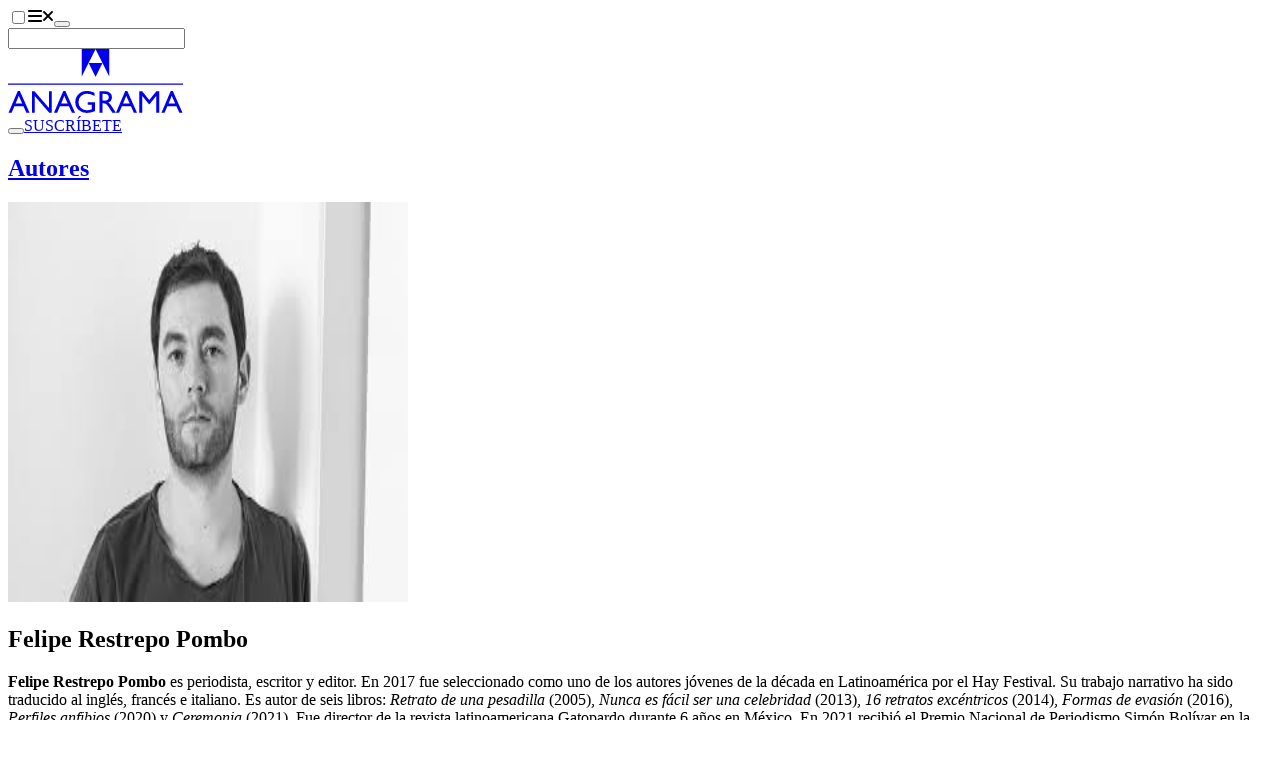

--- FILE ---
content_type: text/javascript; charset=utf-8
request_url: https://www.anagrama-ed.es/_nuxt/DKSjxscx.js
body_size: 118122
content:
const __vite__mapDeps=(i,m=__vite__mapDeps,d=(m.f||(m.f=["./Bx1NvLTx.js","./foOrAUWK.js","./D5avQ209.js","./BkYQESGq.js","./B_qFIM2p.js","./KfDT-j-8.js","./DtzM4pc5.js","./93dIpK-r.js","./DlAUqK2U.js","./Cz0i8bGq.js","./CDrxL2zN.js","./DORXVoKM.js","./1-fOdH_O.js","./D8i0VV2I.js","./BXLXLItu.js","./C4WzH0_r.js","./BVSOT5aN.js","./CK3WhNn2.js","./CFr7oVN8.js","./tOh3w-S0.js","./DcWz8nZ9.js","./BfZPtaqP.js","./D-VP0Sny.js","./pyo_wTZx.js","./B1pvd8XT.js","./BWlUFZBB.js","./CkbIPqwB.js","./DmCcH49Y.js","./BpOWa3zh.js","./C1OHsWhN.js","./BAkL2mZ7.js","./DYWECDAc.js","./ColkUtfD.js","./BjNTsiYs.js","./DyUALYDr.js","./aPMuOUPb.js","./KSUTv2BH.js","./CV1z44Zr.js","./CI2cXl77.js","./XNpxe5J4.js","./BP6lS8vM.js","./Lol2FcwA.js","./BwQamhMe.js","./C_a_62a1.js","./DhmUeYwz.js","./C5A2aDR7.js","./Bcmuo_8f.js","./D3HgJlVf.js","./qNCr2VOV.js","./BR-ye4iH.js","./CeJ_2iAV.js","./Bwr-acDb.js","./BEbFvEpz.js","./CCRzRU9S.js","./ZbtdpIg-.js","./CEMKtcV5.js","./BQYD7R9H.js","./D7GsX7lA.js","./BWB_jj0S.js","./DzREIBJ6.js","./DvZgDjT5.js","./NqsHXwYF.js","./Daj7aS0I.js","./DDm7rOVi.js","./BXzCipVl.js","./D0ERTGSA.js","./2kR0vFkw.js","./CrYUSCBe.js","./Umtct_2e.js","./Bl2FjfWP.js","./DgPhj-Nf.js","./B281-GUW.js","./wKGlth9F.js","./D544-cqZ.js","./BWgs30Rp.js","./Czh23-Tp.js","./BfS2JBQa.js","./BiHoDLfg.js","./Cu5ibxnY.js","./V_ESMLrO.js","./-nQbjCOC.js","./C2zo4nB3.js","./BZRiqvMm.js"])))=>i.map(i=>d[i]);
(function(){const t=document.createElement("link").relList;if(t&&t.supports&&t.supports("modulepreload"))return;for(const o of document.querySelectorAll('link[rel="modulepreload"]'))r(o);new MutationObserver(o=>{for(const s of o)if(s.type==="childList")for(const i of s.addedNodes)i.tagName==="LINK"&&i.rel==="modulepreload"&&r(i)}).observe(document,{childList:!0,subtree:!0});function n(o){const s={};return o.integrity&&(s.integrity=o.integrity),o.referrerPolicy&&(s.referrerPolicy=o.referrerPolicy),o.crossOrigin==="use-credentials"?s.credentials="include":o.crossOrigin==="anonymous"?s.credentials="omit":s.credentials="same-origin",s}function r(o){if(o.ep)return;o.ep=!0;const s=n(o);fetch(o.href,s)}})();/**
* @vue/shared v3.5.22
* (c) 2018-present Yuxi (Evan) You and Vue contributors
* @license MIT
**/function El(e){const t=Object.create(null);for(const n of e.split(","))t[n]=1;return n=>n in t}const Se={},Br=[],ln=()=>{},nd=()=>!1,zo=e=>e.charCodeAt(0)===111&&e.charCodeAt(1)===110&&(e.charCodeAt(2)>122||e.charCodeAt(2)<97),Sl=e=>e.startsWith("onUpdate:"),Xe=Object.assign,Tl=(e,t)=>{const n=e.indexOf(t);n>-1&&e.splice(n,1)},$g=Object.prototype.hasOwnProperty,Ae=(e,t)=>$g.call(e,t),re=Array.isArray,Hr=e=>to(e)==="[object Map]",eo=e=>to(e)==="[object Set]",Kc=e=>to(e)==="[object Date]",Vg=e=>to(e)==="[object RegExp]",ce=e=>typeof e=="function",Ie=e=>typeof e=="string",Xt=e=>typeof e=="symbol",Re=e=>e!==null&&typeof e=="object",Cl=e=>(Re(e)||ce(e))&&ce(e.then)&&ce(e.catch),rd=Object.prototype.toString,to=e=>rd.call(e),Wg=e=>to(e).slice(8,-1),od=e=>to(e)==="[object Object]",Al=e=>Ie(e)&&e!=="NaN"&&e[0]!=="-"&&""+parseInt(e,10)===e,jr=El(",key,ref,ref_for,ref_key,onVnodeBeforeMount,onVnodeMounted,onVnodeBeforeUpdate,onVnodeUpdated,onVnodeBeforeUnmount,onVnodeUnmounted"),mi=e=>{const t=Object.create(null);return(n=>t[n]||(t[n]=e(n)))},Gg=/-\w/g,Mt=mi(e=>e.replace(Gg,t=>t.slice(1).toUpperCase())),qg=/\B([A-Z])/g,Jn=mi(e=>e.replace(qg,"-$1").toLowerCase()),yi=mi(e=>e.charAt(0).toUpperCase()+e.slice(1)),Ji=mi(e=>e?`on${yi(e)}`:""),Pt=(e,t)=>!Object.is(e,t),Fr=(e,...t)=>{for(let n=0;n<e.length;n++)e[n](...t)},sd=(e,t,n,r=!1)=>{Object.defineProperty(e,t,{configurable:!0,enumerable:!1,writable:r,value:n})},Vs=e=>{const t=parseFloat(e);return isNaN(t)?e:t},id=e=>{const t=Ie(e)?Number(e):NaN;return isNaN(t)?e:t};let Yc;const bi=()=>Yc||(Yc=typeof globalThis<"u"?globalThis:typeof self<"u"?self:typeof window<"u"?window:typeof global<"u"?global:{});function _i(e){if(re(e)){const t={};for(let n=0;n<e.length;n++){const r=e[n],o=Ie(r)?Jg(r):_i(r);if(o)for(const s in o)t[s]=o[s]}return t}else if(Ie(e)||Re(e))return e}const zg=/;(?![^(]*\))/g,Kg=/:([^]+)/,Yg=/\/\*[^]*?\*\//g;function Jg(e){const t={};return e.replace(Yg,"").split(zg).forEach(n=>{if(n){const r=n.split(Kg);r.length>1&&(t[r[0].trim()]=r[1].trim())}}),t}function ct(e){let t="";if(Ie(e))t=e;else if(re(e))for(let n=0;n<e.length;n++){const r=ct(e[n]);r&&(t+=r+" ")}else if(Re(e))for(const n in e)e[n]&&(t+=n+" ");return t.trim()}function H0(e){if(!e)return null;let{class:t,style:n}=e;return t&&!Ie(t)&&(e.class=ct(t)),n&&(e.style=_i(n)),e}const Xg="itemscope,allowfullscreen,formnovalidate,ismap,nomodule,novalidate,readonly",Qg=El(Xg);function ad(e){return!!e||e===""}function Zg(e,t){if(e.length!==t.length)return!1;let n=!0;for(let r=0;n&&r<e.length;r++)n=gr(e[r],t[r]);return n}function gr(e,t){if(e===t)return!0;let n=Kc(e),r=Kc(t);if(n||r)return n&&r?e.getTime()===t.getTime():!1;if(n=Xt(e),r=Xt(t),n||r)return e===t;if(n=re(e),r=re(t),n||r)return n&&r?Zg(e,t):!1;if(n=Re(e),r=Re(t),n||r){if(!n||!r)return!1;const o=Object.keys(e).length,s=Object.keys(t).length;if(o!==s)return!1;for(const i in e){const a=e.hasOwnProperty(i),l=t.hasOwnProperty(i);if(a&&!l||!a&&l||!gr(e[i],t[i]))return!1}}return String(e)===String(t)}function Rl(e,t){return e.findIndex(n=>gr(n,t))}const ld=e=>!!(e&&e.__v_isRef===!0),Ot=e=>Ie(e)?e:e==null?"":re(e)||Re(e)&&(e.toString===rd||!ce(e.toString))?ld(e)?Ot(e.value):JSON.stringify(e,cd,2):String(e),cd=(e,t)=>ld(t)?cd(e,t.value):Hr(t)?{[`Map(${t.size})`]:[...t.entries()].reduce((n,[r,o],s)=>(n[Xi(r,s)+" =>"]=o,n),{})}:eo(t)?{[`Set(${t.size})`]:[...t.values()].map(n=>Xi(n))}:Xt(t)?Xi(t):Re(t)&&!re(t)&&!od(t)?String(t):t,Xi=(e,t="")=>{var n;return Xt(e)?`Symbol(${(n=e.description)!=null?n:t})`:e};/**
* @vue/reactivity v3.5.22
* (c) 2018-present Yuxi (Evan) You and Vue contributors
* @license MIT
**/let ft;class ud{constructor(t=!1){this.detached=t,this._active=!0,this._on=0,this.effects=[],this.cleanups=[],this._isPaused=!1,this.parent=ft,!t&&ft&&(this.index=(ft.scopes||(ft.scopes=[])).push(this)-1)}get active(){return this._active}pause(){if(this._active){this._isPaused=!0;let t,n;if(this.scopes)for(t=0,n=this.scopes.length;t<n;t++)this.scopes[t].pause();for(t=0,n=this.effects.length;t<n;t++)this.effects[t].pause()}}resume(){if(this._active&&this._isPaused){this._isPaused=!1;let t,n;if(this.scopes)for(t=0,n=this.scopes.length;t<n;t++)this.scopes[t].resume();for(t=0,n=this.effects.length;t<n;t++)this.effects[t].resume()}}run(t){if(this._active){const n=ft;try{return ft=this,t()}finally{ft=n}}}on(){++this._on===1&&(this.prevScope=ft,ft=this)}off(){this._on>0&&--this._on===0&&(ft=this.prevScope,this.prevScope=void 0)}stop(t){if(this._active){this._active=!1;let n,r;for(n=0,r=this.effects.length;n<r;n++)this.effects[n].stop();for(this.effects.length=0,n=0,r=this.cleanups.length;n<r;n++)this.cleanups[n]();if(this.cleanups.length=0,this.scopes){for(n=0,r=this.scopes.length;n<r;n++)this.scopes[n].stop(!0);this.scopes.length=0}if(!this.detached&&this.parent&&!t){const o=this.parent.scopes.pop();o&&o!==this&&(this.parent.scopes[this.index]=o,o.index=this.index)}this.parent=void 0}}}function Pl(e){return new ud(e)}function Ko(){return ft}function mr(e,t=!1){ft&&ft.cleanups.push(e)}let ke;const Qi=new WeakSet;class fd{constructor(t){this.fn=t,this.deps=void 0,this.depsTail=void 0,this.flags=5,this.next=void 0,this.cleanup=void 0,this.scheduler=void 0,ft&&ft.active&&ft.effects.push(this)}pause(){this.flags|=64}resume(){this.flags&64&&(this.flags&=-65,Qi.has(this)&&(Qi.delete(this),this.trigger()))}notify(){this.flags&2&&!(this.flags&32)||this.flags&8||pd(this)}run(){if(!(this.flags&1))return this.fn();this.flags|=2,Jc(this),hd(this);const t=ke,n=Jt;ke=this,Jt=!0;try{return this.fn()}finally{gd(this),ke=t,Jt=n,this.flags&=-3}}stop(){if(this.flags&1){for(let t=this.deps;t;t=t.nextDep)Ol(t);this.deps=this.depsTail=void 0,Jc(this),this.onStop&&this.onStop(),this.flags&=-2}}trigger(){this.flags&64?Qi.add(this):this.scheduler?this.scheduler():this.runIfDirty()}runIfDirty(){La(this)&&this.run()}get dirty(){return La(this)}}let dd=0,To,Co;function pd(e,t=!1){if(e.flags|=8,t){e.next=Co,Co=e;return}e.next=To,To=e}function kl(){dd++}function xl(){if(--dd>0)return;if(Co){let t=Co;for(Co=void 0;t;){const n=t.next;t.next=void 0,t.flags&=-9,t=n}}let e;for(;To;){let t=To;for(To=void 0;t;){const n=t.next;if(t.next=void 0,t.flags&=-9,t.flags&1)try{t.trigger()}catch(r){e||(e=r)}t=n}}if(e)throw e}function hd(e){for(let t=e.deps;t;t=t.nextDep)t.version=-1,t.prevActiveLink=t.dep.activeLink,t.dep.activeLink=t}function gd(e){let t,n=e.depsTail,r=n;for(;r;){const o=r.prevDep;r.version===-1?(r===n&&(n=o),Ol(r),em(r)):t=r,r.dep.activeLink=r.prevActiveLink,r.prevActiveLink=void 0,r=o}e.deps=t,e.depsTail=n}function La(e){for(let t=e.deps;t;t=t.nextDep)if(t.dep.version!==t.version||t.dep.computed&&(md(t.dep.computed)||t.dep.version!==t.version))return!0;return!!e._dirty}function md(e){if(e.flags&4&&!(e.flags&16)||(e.flags&=-17,e.globalVersion===Mo)||(e.globalVersion=Mo,!e.isSSR&&e.flags&128&&(!e.deps&&!e._dirty||!La(e))))return;e.flags|=2;const t=e.dep,n=ke,r=Jt;ke=e,Jt=!0;try{hd(e);const o=e.fn(e._value);(t.version===0||Pt(o,e._value))&&(e.flags|=128,e._value=o,t.version++)}catch(o){throw t.version++,o}finally{ke=n,Jt=r,gd(e),e.flags&=-3}}function Ol(e,t=!1){const{dep:n,prevSub:r,nextSub:o}=e;if(r&&(r.nextSub=o,e.prevSub=void 0),o&&(o.prevSub=r,e.nextSub=void 0),n.subs===e&&(n.subs=r,!r&&n.computed)){n.computed.flags&=-5;for(let s=n.computed.deps;s;s=s.nextDep)Ol(s,!0)}!t&&!--n.sc&&n.map&&n.map.delete(n.key)}function em(e){const{prevDep:t,nextDep:n}=e;t&&(t.nextDep=n,e.prevDep=void 0),n&&(n.prevDep=t,e.nextDep=void 0)}let Jt=!0;const yd=[];function On(){yd.push(Jt),Jt=!1}function In(){const e=yd.pop();Jt=e===void 0?!0:e}function Jc(e){const{cleanup:t}=e;if(e.cleanup=void 0,t){const n=ke;ke=void 0;try{t()}finally{ke=n}}}let Mo=0;class tm{constructor(t,n){this.sub=t,this.dep=n,this.version=n.version,this.nextDep=this.prevDep=this.nextSub=this.prevSub=this.prevActiveLink=void 0}}class vi{constructor(t){this.computed=t,this.version=0,this.activeLink=void 0,this.subs=void 0,this.map=void 0,this.key=void 0,this.sc=0,this.__v_skip=!0}track(t){if(!ke||!Jt||ke===this.computed)return;let n=this.activeLink;if(n===void 0||n.sub!==ke)n=this.activeLink=new tm(ke,this),ke.deps?(n.prevDep=ke.depsTail,ke.depsTail.nextDep=n,ke.depsTail=n):ke.deps=ke.depsTail=n,bd(n);else if(n.version===-1&&(n.version=this.version,n.nextDep)){const r=n.nextDep;r.prevDep=n.prevDep,n.prevDep&&(n.prevDep.nextDep=r),n.prevDep=ke.depsTail,n.nextDep=void 0,ke.depsTail.nextDep=n,ke.depsTail=n,ke.deps===n&&(ke.deps=r)}return n}trigger(t){this.version++,Mo++,this.notify(t)}notify(t){kl();try{for(let n=this.subs;n;n=n.prevSub)n.sub.notify()&&n.sub.dep.notify()}finally{xl()}}}function bd(e){if(e.dep.sc++,e.sub.flags&4){const t=e.dep.computed;if(t&&!e.dep.subs){t.flags|=20;for(let r=t.deps;r;r=r.nextDep)bd(r)}const n=e.dep.subs;n!==e&&(e.prevSub=n,n&&(n.nextSub=e)),e.dep.subs=e}}const Ws=new WeakMap,cr=Symbol(""),Ma=Symbol(""),No=Symbol("");function dt(e,t,n){if(Jt&&ke){let r=Ws.get(e);r||Ws.set(e,r=new Map);let o=r.get(n);o||(r.set(n,o=new vi),o.map=r,o.key=n),o.track()}}function Cn(e,t,n,r,o,s){const i=Ws.get(e);if(!i){Mo++;return}const a=l=>{l&&l.trigger()};if(kl(),t==="clear")i.forEach(a);else{const l=re(e),u=l&&Al(n);if(l&&n==="length"){const c=Number(r);i.forEach((f,d)=>{(d==="length"||d===No||!Xt(d)&&d>=c)&&a(f)})}else switch((n!==void 0||i.has(void 0))&&a(i.get(n)),u&&a(i.get(No)),t){case"add":l?u&&a(i.get("length")):(a(i.get(cr)),Hr(e)&&a(i.get(Ma)));break;case"delete":l||(a(i.get(cr)),Hr(e)&&a(i.get(Ma)));break;case"set":Hr(e)&&a(i.get(cr));break}}xl()}function nm(e,t){const n=Ws.get(e);return n&&n.get(t)}function xr(e){const t=me(e);return t===e?t:(dt(t,"iterate",No),Ut(e)?t:t.map(ot))}function wi(e){return dt(e=me(e),"iterate",No),e}const rm={__proto__:null,[Symbol.iterator](){return Zi(this,Symbol.iterator,ot)},concat(...e){return xr(this).concat(...e.map(t=>re(t)?xr(t):t))},entries(){return Zi(this,"entries",e=>(e[1]=ot(e[1]),e))},every(e,t){return yn(this,"every",e,t,void 0,arguments)},filter(e,t){return yn(this,"filter",e,t,n=>n.map(ot),arguments)},find(e,t){return yn(this,"find",e,t,ot,arguments)},findIndex(e,t){return yn(this,"findIndex",e,t,void 0,arguments)},findLast(e,t){return yn(this,"findLast",e,t,ot,arguments)},findLastIndex(e,t){return yn(this,"findLastIndex",e,t,void 0,arguments)},forEach(e,t){return yn(this,"forEach",e,t,void 0,arguments)},includes(...e){return ea(this,"includes",e)},indexOf(...e){return ea(this,"indexOf",e)},join(e){return xr(this).join(e)},lastIndexOf(...e){return ea(this,"lastIndexOf",e)},map(e,t){return yn(this,"map",e,t,void 0,arguments)},pop(){return ho(this,"pop")},push(...e){return ho(this,"push",e)},reduce(e,...t){return Xc(this,"reduce",e,t)},reduceRight(e,...t){return Xc(this,"reduceRight",e,t)},shift(){return ho(this,"shift")},some(e,t){return yn(this,"some",e,t,void 0,arguments)},splice(...e){return ho(this,"splice",e)},toReversed(){return xr(this).toReversed()},toSorted(e){return xr(this).toSorted(e)},toSpliced(...e){return xr(this).toSpliced(...e)},unshift(...e){return ho(this,"unshift",e)},values(){return Zi(this,"values",ot)}};function Zi(e,t,n){const r=wi(e),o=r[t]();return r!==e&&!Ut(e)&&(o._next=o.next,o.next=()=>{const s=o._next();return s.done||(s.value=n(s.value)),s}),o}const om=Array.prototype;function yn(e,t,n,r,o,s){const i=wi(e),a=i!==e&&!Ut(e),l=i[t];if(l!==om[t]){const f=l.apply(e,s);return a?ot(f):f}let u=n;i!==e&&(a?u=function(f,d){return n.call(this,ot(f),d,e)}:n.length>2&&(u=function(f,d){return n.call(this,f,d,e)}));const c=l.call(i,u,r);return a&&o?o(c):c}function Xc(e,t,n,r){const o=wi(e);let s=n;return o!==e&&(Ut(e)?n.length>3&&(s=function(i,a,l){return n.call(this,i,a,l,e)}):s=function(i,a,l){return n.call(this,i,ot(a),l,e)}),o[t](s,...r)}function ea(e,t,n){const r=me(e);dt(r,"iterate",No);const o=r[t](...n);return(o===-1||o===!1)&&Ml(n[0])?(n[0]=me(n[0]),r[t](...n)):o}function ho(e,t,n=[]){On(),kl();const r=me(e)[t].apply(e,n);return xl(),In(),r}const sm=El("__proto__,__v_isRef,__isVue"),_d=new Set(Object.getOwnPropertyNames(Symbol).filter(e=>e!=="arguments"&&e!=="caller").map(e=>Symbol[e]).filter(Xt));function im(e){Xt(e)||(e=String(e));const t=me(this);return dt(t,"has",e),t.hasOwnProperty(e)}class vd{constructor(t=!1,n=!1){this._isReadonly=t,this._isShallow=n}get(t,n,r){if(n==="__v_skip")return t.__v_skip;const o=this._isReadonly,s=this._isShallow;if(n==="__v_isReactive")return!o;if(n==="__v_isReadonly")return o;if(n==="__v_isShallow")return s;if(n==="__v_raw")return r===(o?s?mm:Td:s?Sd:Ed).get(t)||Object.getPrototypeOf(t)===Object.getPrototypeOf(r)?t:void 0;const i=re(t);if(!o){let l;if(i&&(l=rm[n]))return l;if(n==="hasOwnProperty")return im}const a=Reflect.get(t,n,Oe(t)?t:r);if((Xt(n)?_d.has(n):sm(n))||(o||dt(t,"get",n),s))return a;if(Oe(a)){const l=i&&Al(n)?a:a.value;return o&&Re(l)?Da(l):l}return Re(a)?o?Da(a):Vt(a):a}}class wd extends vd{constructor(t=!1){super(!1,t)}set(t,n,r,o){let s=t[n];if(!this._isShallow){const l=Ln(s);if(!Ut(r)&&!Ln(r)&&(s=me(s),r=me(r)),!re(t)&&Oe(s)&&!Oe(r))return l||(s.value=r),!0}const i=re(t)&&Al(n)?Number(n)<t.length:Ae(t,n),a=Reflect.set(t,n,r,Oe(t)?t:o);return t===me(o)&&(i?Pt(r,s)&&Cn(t,"set",n,r):Cn(t,"add",n,r)),a}deleteProperty(t,n){const r=Ae(t,n);t[n];const o=Reflect.deleteProperty(t,n);return o&&r&&Cn(t,"delete",n,void 0),o}has(t,n){const r=Reflect.has(t,n);return(!Xt(n)||!_d.has(n))&&dt(t,"has",n),r}ownKeys(t){return dt(t,"iterate",re(t)?"length":cr),Reflect.ownKeys(t)}}class am extends vd{constructor(t=!1){super(!0,t)}set(t,n){return!0}deleteProperty(t,n){return!0}}const lm=new wd,cm=new am,um=new wd(!0);const Na=e=>e,hs=e=>Reflect.getPrototypeOf(e);function fm(e,t,n){return function(...r){const o=this.__v_raw,s=me(o),i=Hr(s),a=e==="entries"||e===Symbol.iterator&&i,l=e==="keys"&&i,u=o[e](...r),c=n?Na:t?Gs:ot;return!t&&dt(s,"iterate",l?Ma:cr),{next(){const{value:f,done:d}=u.next();return d?{value:f,done:d}:{value:a?[c(f[0]),c(f[1])]:c(f),done:d}},[Symbol.iterator](){return this}}}}function gs(e){return function(...t){return e==="delete"?!1:e==="clear"?void 0:this}}function dm(e,t){const n={get(o){const s=this.__v_raw,i=me(s),a=me(o);e||(Pt(o,a)&&dt(i,"get",o),dt(i,"get",a));const{has:l}=hs(i),u=t?Na:e?Gs:ot;if(l.call(i,o))return u(s.get(o));if(l.call(i,a))return u(s.get(a));s!==i&&s.get(o)},get size(){const o=this.__v_raw;return!e&&dt(me(o),"iterate",cr),o.size},has(o){const s=this.__v_raw,i=me(s),a=me(o);return e||(Pt(o,a)&&dt(i,"has",o),dt(i,"has",a)),o===a?s.has(o):s.has(o)||s.has(a)},forEach(o,s){const i=this,a=i.__v_raw,l=me(a),u=t?Na:e?Gs:ot;return!e&&dt(l,"iterate",cr),a.forEach((c,f)=>o.call(s,u(c),u(f),i))}};return Xe(n,e?{add:gs("add"),set:gs("set"),delete:gs("delete"),clear:gs("clear")}:{add(o){!t&&!Ut(o)&&!Ln(o)&&(o=me(o));const s=me(this);return hs(s).has.call(s,o)||(s.add(o),Cn(s,"add",o,o)),this},set(o,s){!t&&!Ut(s)&&!Ln(s)&&(s=me(s));const i=me(this),{has:a,get:l}=hs(i);let u=a.call(i,o);u||(o=me(o),u=a.call(i,o));const c=l.call(i,o);return i.set(o,s),u?Pt(s,c)&&Cn(i,"set",o,s):Cn(i,"add",o,s),this},delete(o){const s=me(this),{has:i,get:a}=hs(s);let l=i.call(s,o);l||(o=me(o),l=i.call(s,o)),a&&a.call(s,o);const u=s.delete(o);return l&&Cn(s,"delete",o,void 0),u},clear(){const o=me(this),s=o.size!==0,i=o.clear();return s&&Cn(o,"clear",void 0,void 0),i}}),["keys","values","entries",Symbol.iterator].forEach(o=>{n[o]=fm(o,e,t)}),n}function Il(e,t){const n=dm(e,t);return(r,o,s)=>o==="__v_isReactive"?!e:o==="__v_isReadonly"?e:o==="__v_raw"?r:Reflect.get(Ae(n,o)&&o in r?n:r,o,s)}const pm={get:Il(!1,!1)},hm={get:Il(!1,!0)},gm={get:Il(!0,!1)};const Ed=new WeakMap,Sd=new WeakMap,Td=new WeakMap,mm=new WeakMap;function ym(e){switch(e){case"Object":case"Array":return 1;case"Map":case"Set":case"WeakMap":case"WeakSet":return 2;default:return 0}}function bm(e){return e.__v_skip||!Object.isExtensible(e)?0:ym(Wg(e))}function Vt(e){return Ln(e)?e:Ll(e,!1,lm,pm,Ed)}function an(e){return Ll(e,!1,um,hm,Sd)}function Da(e){return Ll(e,!0,cm,gm,Td)}function Ll(e,t,n,r,o){if(!Re(e)||e.__v_raw&&!(t&&e.__v_isReactive))return e;const s=bm(e);if(s===0)return e;const i=o.get(e);if(i)return i;const a=new Proxy(e,s===2?r:n);return o.set(e,a),a}function xn(e){return Ln(e)?xn(e.__v_raw):!!(e&&e.__v_isReactive)}function Ln(e){return!!(e&&e.__v_isReadonly)}function Ut(e){return!!(e&&e.__v_isShallow)}function Ml(e){return e?!!e.__v_raw:!1}function me(e){const t=e&&e.__v_raw;return t?me(t):e}function Nl(e){return!Ae(e,"__v_skip")&&Object.isExtensible(e)&&sd(e,"__v_skip",!0),e}const ot=e=>Re(e)?Vt(e):e,Gs=e=>Re(e)?Da(e):e;function Oe(e){return e?e.__v_isRef===!0:!1}function et(e){return Cd(e,!1)}function Mn(e){return Cd(e,!0)}function Cd(e,t){return Oe(e)?e:new _m(e,t)}class _m{constructor(t,n){this.dep=new vi,this.__v_isRef=!0,this.__v_isShallow=!1,this._rawValue=n?t:me(t),this._value=n?t:ot(t),this.__v_isShallow=n}get value(){return this.dep.track(),this._value}set value(t){const n=this._rawValue,r=this.__v_isShallow||Ut(t)||Ln(t);t=r?t:me(t),Pt(t,n)&&(this._rawValue=t,this._value=r?t:ot(t),this.dep.trigger())}}function Fe(e){return Oe(e)?e.value:e}function Ad(e){return ce(e)?e():Fe(e)}const vm={get:(e,t,n)=>t==="__v_raw"?e:Fe(Reflect.get(e,t,n)),set:(e,t,n,r)=>{const o=e[t];return Oe(o)&&!Oe(n)?(o.value=n,!0):Reflect.set(e,t,n,r)}};function Rd(e){return xn(e)?e:new Proxy(e,vm)}class wm{constructor(t){this.__v_isRef=!0,this._value=void 0;const n=this.dep=new vi,{get:r,set:o}=t(n.track.bind(n),n.trigger.bind(n));this._get=r,this._set=o}get value(){return this._value=this._get()}set value(t){this._set(t)}}function Pd(e){return new wm(e)}function Em(e){const t=re(e)?new Array(e.length):{};for(const n in e)t[n]=kd(e,n);return t}class Sm{constructor(t,n,r){this._object=t,this._key=n,this._defaultValue=r,this.__v_isRef=!0,this._value=void 0}get value(){const t=this._object[this._key];return this._value=t===void 0?this._defaultValue:t}set value(t){this._object[this._key]=t}get dep(){return nm(me(this._object),this._key)}}class Tm{constructor(t){this._getter=t,this.__v_isRef=!0,this.__v_isReadonly=!0,this._value=void 0}get value(){return this._value=this._getter()}}function Dl(e,t,n){return Oe(e)?e:ce(e)?new Tm(e):Re(e)&&arguments.length>1?kd(e,t,n):et(e)}function kd(e,t,n){const r=e[t];return Oe(r)?r:new Sm(e,t,n)}class Cm{constructor(t,n,r){this.fn=t,this.setter=n,this._value=void 0,this.dep=new vi(this),this.__v_isRef=!0,this.deps=void 0,this.depsTail=void 0,this.flags=16,this.globalVersion=Mo-1,this.next=void 0,this.effect=this,this.__v_isReadonly=!n,this.isSSR=r}notify(){if(this.flags|=16,!(this.flags&8)&&ke!==this)return pd(this,!0),!0}get value(){const t=this.dep.track();return md(this),t&&(t.version=this.dep.version),this._value}set value(t){this.setter&&this.setter(t)}}function Am(e,t,n=!1){let r,o;return ce(e)?r=e:(r=e.get,o=e.set),new Cm(r,o,n)}const ms={},qs=new WeakMap;let ir;function Rm(e,t=!1,n=ir){if(n){let r=qs.get(n);r||qs.set(n,r=[]),r.push(e)}}function Pm(e,t,n=Se){const{immediate:r,deep:o,once:s,scheduler:i,augmentJob:a,call:l}=n,u=y=>o?y:Ut(y)||o===!1||o===0?An(y,1):An(y);let c,f,d,p,h=!1,m=!1;if(Oe(e)?(f=()=>e.value,h=Ut(e)):xn(e)?(f=()=>u(e),h=!0):re(e)?(m=!0,h=e.some(y=>xn(y)||Ut(y)),f=()=>e.map(y=>{if(Oe(y))return y.value;if(xn(y))return u(y);if(ce(y))return l?l(y,2):y()})):ce(e)?t?f=l?()=>l(e,2):e:f=()=>{if(d){On();try{d()}finally{In()}}const y=ir;ir=c;try{return l?l(e,3,[p]):e(p)}finally{ir=y}}:f=ln,t&&o){const y=f,v=o===!0?1/0:o;f=()=>An(y(),v)}const _=Ko(),S=()=>{c.stop(),_&&_.active&&Tl(_.effects,c)};if(s&&t){const y=t;t=(...v)=>{y(...v),S()}}let E=m?new Array(e.length).fill(ms):ms;const g=y=>{if(!(!(c.flags&1)||!c.dirty&&!y))if(t){const v=c.run();if(o||h||(m?v.some((C,P)=>Pt(C,E[P])):Pt(v,E))){d&&d();const C=ir;ir=c;try{const P=[v,E===ms?void 0:m&&E[0]===ms?[]:E,p];E=v,l?l(t,3,P):t(...P)}finally{ir=C}}}else c.run()};return a&&a(g),c=new fd(f),c.scheduler=i?()=>i(g,!1):g,p=y=>Rm(y,!1,c),d=c.onStop=()=>{const y=qs.get(c);if(y){if(l)l(y,4);else for(const v of y)v();qs.delete(c)}},t?r?g(!0):E=c.run():i?i(g.bind(null,!0),!0):c.run(),S.pause=c.pause.bind(c),S.resume=c.resume.bind(c),S.stop=S,S}function An(e,t=1/0,n){if(t<=0||!Re(e)||e.__v_skip||(n=n||new Map,(n.get(e)||0)>=t))return e;if(n.set(e,t),t--,Oe(e))An(e.value,t,n);else if(re(e))for(let r=0;r<e.length;r++)An(e[r],t,n);else if(eo(e)||Hr(e))e.forEach(r=>{An(r,t,n)});else if(od(e)){for(const r in e)An(e[r],t,n);for(const r of Object.getOwnPropertySymbols(e))Object.prototype.propertyIsEnumerable.call(e,r)&&An(e[r],t,n)}return e}/**
* @vue/runtime-core v3.5.22
* (c) 2018-present Yuxi (Evan) You and Vue contributors
* @license MIT
**/function Yo(e,t,n,r){try{return r?e(...r):e()}catch(o){no(o,t,n)}}function Qt(e,t,n,r){if(ce(e)){const o=Yo(e,t,n,r);return o&&Cl(o)&&o.catch(s=>{no(s,t,n)}),o}if(re(e)){const o=[];for(let s=0;s<e.length;s++)o.push(Qt(e[s],t,n,r));return o}}function no(e,t,n,r=!0){const o=t?t.vnode:null,{errorHandler:s,throwUnhandledErrorInProduction:i}=t&&t.appContext.config||Se;if(t){let a=t.parent;const l=t.proxy,u=`https://vuejs.org/error-reference/#runtime-${n}`;for(;a;){const c=a.ec;if(c){for(let f=0;f<c.length;f++)if(c[f](e,l,u)===!1)return}a=a.parent}if(s){On(),Yo(s,null,10,[e,l,u]),In();return}}km(e,n,o,r,i)}function km(e,t,n,r=!0,o=!1){if(o)throw e;console.error(e)}const Et=[];let rn=-1;const Ur=[];let $n=null,Lr=0;const xd=Promise.resolve();let zs=null;function dn(e){const t=zs||xd;return e?t.then(this?e.bind(this):e):t}function xm(e){let t=rn+1,n=Et.length;for(;t<n;){const r=t+n>>>1,o=Et[r],s=Do(o);s<e||s===e&&o.flags&2?t=r+1:n=r}return t}function Bl(e){if(!(e.flags&1)){const t=Do(e),n=Et[Et.length-1];!n||!(e.flags&2)&&t>=Do(n)?Et.push(e):Et.splice(xm(t),0,e),e.flags|=1,Od()}}function Od(){zs||(zs=xd.then(Id))}function Ba(e){re(e)?Ur.push(...e):$n&&e.id===-1?$n.splice(Lr+1,0,e):e.flags&1||(Ur.push(e),e.flags|=1),Od()}function Qc(e,t,n=rn+1){for(;n<Et.length;n++){const r=Et[n];if(r&&r.flags&2){if(e&&r.id!==e.uid)continue;Et.splice(n,1),n--,r.flags&4&&(r.flags&=-2),r(),r.flags&4||(r.flags&=-2)}}}function Ks(e){if(Ur.length){const t=[...new Set(Ur)].sort((n,r)=>Do(n)-Do(r));if(Ur.length=0,$n){$n.push(...t);return}for($n=t,Lr=0;Lr<$n.length;Lr++){const n=$n[Lr];n.flags&4&&(n.flags&=-2),n.flags&8||n(),n.flags&=-2}$n=null,Lr=0}}const Do=e=>e.id==null?e.flags&2?-1:1/0:e.id;function Id(e){try{for(rn=0;rn<Et.length;rn++){const t=Et[rn];t&&!(t.flags&8)&&(t.flags&4&&(t.flags&=-2),Yo(t,t.i,t.i?15:14),t.flags&4||(t.flags&=-2))}}finally{for(;rn<Et.length;rn++){const t=Et[rn];t&&(t.flags&=-2)}rn=-1,Et.length=0,Ks(),zs=null,(Et.length||Ur.length)&&Id()}}let at=null,Ld=null;function Ys(e){const t=at;return at=e,Ld=e&&e.type.__scopeId||null,t}function ut(e,t=at,n){if(!t||e._n)return e;const r=(...o)=>{r._d&&ti(-1);const s=Ys(t);let i;try{i=e(...o)}finally{Ys(s),r._d&&ti(1)}return i};return r._n=!0,r._c=!0,r._d=!0,r}function j0(e,t){if(at===null)return e;const n=Ai(at),r=e.dirs||(e.dirs=[]);for(let o=0;o<t.length;o++){let[s,i,a,l=Se]=t[o];s&&(ce(s)&&(s={mounted:s,updated:s}),s.deep&&An(i),r.push({dir:s,instance:n,value:i,oldValue:void 0,arg:a,modifiers:l}))}return e}function on(e,t,n,r){const o=e.dirs,s=t&&t.dirs;for(let i=0;i<o.length;i++){const a=o[i];s&&(a.oldValue=s[i].value);let l=a.dir[r];l&&(On(),Qt(l,n,8,[e.el,a,e,t]),In())}}const Md=Symbol("_vte"),Nd=e=>e.__isTeleport,Ao=e=>e&&(e.disabled||e.disabled===""),Zc=e=>e&&(e.defer||e.defer===""),eu=e=>typeof SVGElement<"u"&&e instanceof SVGElement,tu=e=>typeof MathMLElement=="function"&&e instanceof MathMLElement,Ha=(e,t)=>{const n=e&&e.to;return Ie(n)?t?t(n):null:n},Dd={name:"Teleport",__isTeleport:!0,process(e,t,n,r,o,s,i,a,l,u){const{mc:c,pc:f,pbc:d,o:{insert:p,querySelector:h,createText:m,createComment:_}}=u,S=Ao(t.props);let{shapeFlag:E,children:g,dynamicChildren:y}=t;if(e==null){const v=t.el=m(""),C=t.anchor=m("");p(v,n,r),p(C,n,r);const P=(k,A)=>{E&16&&c(g,k,A,o,s,i,a,l)},L=()=>{const k=t.target=Ha(t.props,h),A=Bd(k,t,m,p);k&&(i!=="svg"&&eu(k)?i="svg":i!=="mathml"&&tu(k)&&(i="mathml"),o&&o.isCE&&(o.ce._teleportTargets||(o.ce._teleportTargets=new Set)).add(k),S||(P(k,A),Os(t,!1)))};S&&(P(n,C),Os(t,!0)),Zc(t.props)?(t.el.__isMounted=!1,Ye(()=>{L(),delete t.el.__isMounted},s)):L()}else{if(Zc(t.props)&&e.el.__isMounted===!1){Ye(()=>{Dd.process(e,t,n,r,o,s,i,a,l,u)},s);return}t.el=e.el,t.targetStart=e.targetStart;const v=t.anchor=e.anchor,C=t.target=e.target,P=t.targetAnchor=e.targetAnchor,L=Ao(e.props),k=L?n:C,A=L?v:P;if(i==="svg"||eu(C)?i="svg":(i==="mathml"||tu(C))&&(i="mathml"),y?(d(e.dynamicChildren,y,k,o,s,i,a),Wl(e,t,!0)):l||f(e,t,k,A,o,s,i,a,!1),S)L?t.props&&e.props&&t.props.to!==e.props.to&&(t.props.to=e.props.to):ys(t,n,v,u,1);else if((t.props&&t.props.to)!==(e.props&&e.props.to)){const z=t.target=Ha(t.props,h);z&&ys(t,z,null,u,0)}else L&&ys(t,C,P,u,1);Os(t,S)}},remove(e,t,n,{um:r,o:{remove:o}},s){const{shapeFlag:i,children:a,anchor:l,targetStart:u,targetAnchor:c,target:f,props:d}=e;if(f&&(o(u),o(c)),s&&o(l),i&16){const p=s||!Ao(d);for(let h=0;h<a.length;h++){const m=a[h];r(m,t,n,p,!!m.dynamicChildren)}}},move:ys,hydrate:Om};function ys(e,t,n,{o:{insert:r},m:o},s=2){s===0&&r(e.targetAnchor,t,n);const{el:i,anchor:a,shapeFlag:l,children:u,props:c}=e,f=s===2;if(f&&r(i,t,n),(!f||Ao(c))&&l&16)for(let d=0;d<u.length;d++)o(u[d],t,n,2);f&&r(a,t,n)}function Om(e,t,n,r,o,s,{o:{nextSibling:i,parentNode:a,querySelector:l,insert:u,createText:c}},f){function d(m,_,S,E){_.anchor=f(i(m),_,a(m),n,r,o,s),_.targetStart=S,_.targetAnchor=E}const p=t.target=Ha(t.props,l),h=Ao(t.props);if(p){const m=p._lpa||p.firstChild;if(t.shapeFlag&16)if(h)d(e,t,m,m&&i(m));else{t.anchor=i(e);let _=m;for(;_;){if(_&&_.nodeType===8){if(_.data==="teleport start anchor")t.targetStart=_;else if(_.data==="teleport anchor"){t.targetAnchor=_,p._lpa=t.targetAnchor&&i(t.targetAnchor);break}}_=i(_)}t.targetAnchor||Bd(p,t,c,u),f(m&&i(m),t,p,n,r,o,s)}Os(t,h)}else h&&t.shapeFlag&16&&d(e,t,e,i(e));return t.anchor&&i(t.anchor)}const F0=Dd;function Os(e,t){const n=e.ctx;if(n&&n.ut){let r,o;for(t?(r=e.el,o=e.anchor):(r=e.targetStart,o=e.targetAnchor);r&&r!==o;)r.nodeType===1&&r.setAttribute("data-v-owner",n.uid),r=r.nextSibling;n.ut()}}function Bd(e,t,n,r){const o=t.targetStart=n(""),s=t.targetAnchor=n("");return o[Md]=s,e&&(r(o,e),r(s,e)),s}const Tn=Symbol("_leaveCb"),bs=Symbol("_enterCb");function Im(){const e={isMounted:!1,isLeaving:!1,isUnmounting:!1,leavingVNodes:new Map};return ro(()=>{e.isMounted=!0}),oo(()=>{e.isUnmounting=!0}),e}const Ht=[Function,Array],Hd={mode:String,appear:Boolean,persisted:Boolean,onBeforeEnter:Ht,onEnter:Ht,onAfterEnter:Ht,onEnterCancelled:Ht,onBeforeLeave:Ht,onLeave:Ht,onAfterLeave:Ht,onLeaveCancelled:Ht,onBeforeAppear:Ht,onAppear:Ht,onAfterAppear:Ht,onAppearCancelled:Ht},jd=e=>{const t=e.subTree;return t.component?jd(t.component):t},Lm={name:"BaseTransition",props:Hd,setup(e,{slots:t}){const n=en(),r=Im();return()=>{const o=t.default&&$d(t.default(),!0);if(!o||!o.length)return;const s=Fd(o),i=me(e),{mode:a}=i;if(r.isLeaving)return ta(s);const l=nu(s);if(!l)return ta(s);let u=ja(l,i,r,n,f=>u=f);l.type!==We&&Gr(l,u);let c=n.subTree&&nu(n.subTree);if(c&&c.type!==We&&!zt(c,l)&&jd(n).type!==We){let f=ja(c,i,r,n);if(Gr(c,f),a==="out-in"&&l.type!==We)return r.isLeaving=!0,f.afterLeave=()=>{r.isLeaving=!1,n.job.flags&8||n.update(),delete f.afterLeave,c=void 0},ta(s);a==="in-out"&&l.type!==We?f.delayLeave=(d,p,h)=>{const m=Ud(r,c);m[String(c.key)]=c,d[Tn]=()=>{p(),d[Tn]=void 0,delete u.delayedLeave,c=void 0},u.delayedLeave=()=>{h(),delete u.delayedLeave,c=void 0}}:c=void 0}else c&&(c=void 0);return s}}};function Fd(e){let t=e[0];if(e.length>1){for(const n of e)if(n.type!==We){t=n;break}}return t}const Mm=Lm;function Ud(e,t){const{leavingVNodes:n}=e;let r=n.get(t.type);return r||(r=Object.create(null),n.set(t.type,r)),r}function ja(e,t,n,r,o){const{appear:s,mode:i,persisted:a=!1,onBeforeEnter:l,onEnter:u,onAfterEnter:c,onEnterCancelled:f,onBeforeLeave:d,onLeave:p,onAfterLeave:h,onLeaveCancelled:m,onBeforeAppear:_,onAppear:S,onAfterAppear:E,onAppearCancelled:g}=t,y=String(e.key),v=Ud(n,e),C=(k,A)=>{k&&Qt(k,r,9,A)},P=(k,A)=>{const z=A[1];C(k,A),re(k)?k.every(N=>N.length<=1)&&z():k.length<=1&&z()},L={mode:i,persisted:a,beforeEnter(k){let A=l;if(!n.isMounted)if(s)A=_||l;else return;k[Tn]&&k[Tn](!0);const z=v[y];z&&zt(e,z)&&z.el[Tn]&&z.el[Tn](),C(A,[k])},enter(k){let A=u,z=c,N=f;if(!n.isMounted)if(s)A=S||u,z=E||c,N=g||f;else return;let Y=!1;const oe=k[bs]=ae=>{Y||(Y=!0,ae?C(N,[k]):C(z,[k]),L.delayedLeave&&L.delayedLeave(),k[bs]=void 0)};A?P(A,[k,oe]):oe()},leave(k,A){const z=String(e.key);if(k[bs]&&k[bs](!0),n.isUnmounting)return A();C(d,[k]);let N=!1;const Y=k[Tn]=oe=>{N||(N=!0,A(),oe?C(m,[k]):C(h,[k]),k[Tn]=void 0,v[z]===e&&delete v[z])};v[z]=e,p?P(p,[k,Y]):Y()},clone(k){const A=ja(k,t,n,r,o);return o&&o(A),A}};return L}function ta(e){if(Jo(e))return e=Nn(e),e.children=null,e}function nu(e){if(!Jo(e))return Nd(e.type)&&e.children?Fd(e.children):e;if(e.component)return e.component.subTree;const{shapeFlag:t,children:n}=e;if(n){if(t&16)return n[0];if(t&32&&ce(n.default))return n.default()}}function Gr(e,t){e.shapeFlag&6&&e.component?(e.transition=t,Gr(e.component.subTree,t)):e.shapeFlag&128?(e.ssContent.transition=t.clone(e.ssContent),e.ssFallback.transition=t.clone(e.ssFallback)):e.transition=t}function $d(e,t=!1,n){let r=[],o=0;for(let s=0;s<e.length;s++){let i=e[s];const a=n==null?i.key:String(n)+String(i.key!=null?i.key:s);i.type===st?(i.patchFlag&128&&o++,r=r.concat($d(i.children,t,a))):(t||i.type!==We)&&r.push(a!=null?Nn(i,{key:a}):i)}if(o>1)for(let s=0;s<r.length;s++)r[s].patchFlag=-2;return r}function Nt(e,t){return ce(e)?Xe({name:e.name},t,{setup:e}):e}function Hl(e){e.ids=[e.ids[0]+e.ids[2]+++"-",0,0]}function U0(e){const t=en(),n=Mn(null);if(t){const o=t.refs===Se?t.refs={}:t.refs;Object.defineProperty(o,e,{enumerable:!0,get:()=>n.value,set:s=>n.value=s})}return n}const Js=new WeakMap;function $r(e,t,n,r,o=!1){if(re(e)){e.forEach((h,m)=>$r(h,t&&(re(t)?t[m]:t),n,r,o));return}if(qn(r)&&!o){r.shapeFlag&512&&r.type.__asyncResolved&&r.component.subTree.component&&$r(e,t,n,r.component.subTree);return}const s=r.shapeFlag&4?Ai(r.component):r.el,i=o?null:s,{i:a,r:l}=e,u=t&&t.r,c=a.refs===Se?a.refs={}:a.refs,f=a.setupState,d=me(f),p=f===Se?nd:h=>Ae(d,h);if(u!=null&&u!==l){if(ru(t),Ie(u))c[u]=null,p(u)&&(f[u]=null);else if(Oe(u)){u.value=null;const h=t;h.k&&(c[h.k]=null)}}if(ce(l))Yo(l,a,12,[i,c]);else{const h=Ie(l),m=Oe(l);if(h||m){const _=()=>{if(e.f){const S=h?p(l)?f[l]:c[l]:l.value;if(o)re(S)&&Tl(S,s);else if(re(S))S.includes(s)||S.push(s);else if(h)c[l]=[s],p(l)&&(f[l]=c[l]);else{const E=[s];l.value=E,e.k&&(c[e.k]=E)}}else h?(c[l]=i,p(l)&&(f[l]=i)):m&&(l.value=i,e.k&&(c[e.k]=i))};if(i){const S=()=>{_(),Js.delete(e)};S.id=-1,Js.set(e,S),Ye(S,n)}else ru(e),_()}}}function ru(e){const t=Js.get(e);t&&(t.flags|=8,Js.delete(e))}let ou=!1;const Or=()=>{ou||(console.error("Hydration completed but contains mismatches."),ou=!0)},Nm=e=>e.namespaceURI.includes("svg")&&e.tagName!=="foreignObject",Dm=e=>e.namespaceURI.includes("MathML"),_s=e=>{if(e.nodeType===1){if(Nm(e))return"svg";if(Dm(e))return"mathml"}},Nr=e=>e.nodeType===8;function Bm(e){const{mt:t,p:n,o:{patchProp:r,createText:o,nextSibling:s,parentNode:i,remove:a,insert:l,createComment:u}}=e,c=(g,y)=>{if(!y.hasChildNodes()){n(null,g,y),Ks(),y._vnode=g;return}f(y.firstChild,g,null,null,null),Ks(),y._vnode=g},f=(g,y,v,C,P,L=!1)=>{L=L||!!y.dynamicChildren;const k=Nr(g)&&g.data==="[",A=()=>m(g,y,v,C,P,k),{type:z,ref:N,shapeFlag:Y,patchFlag:oe}=y;let ae=g.nodeType;y.el=g,oe===-2&&(L=!1,y.dynamicChildren=null);let K=null;switch(z){case fr:ae!==3?y.children===""?(l(y.el=o(""),i(g),g),K=g):K=A():(g.data!==y.children&&(Or(),g.data=y.children),K=s(g));break;case We:E(g)?(K=s(g),S(y.el=g.content.firstChild,g,v)):ae!==8||k?K=A():K=s(g);break;case Po:if(k&&(g=s(g),ae=g.nodeType),ae===1||ae===3){K=g;const J=!y.children.length;for(let X=0;X<y.staticCount;X++)J&&(y.children+=K.nodeType===1?K.outerHTML:K.data),X===y.staticCount-1&&(y.anchor=K),K=s(K);return k?s(K):K}else A();break;case st:k?K=h(g,y,v,C,P,L):K=A();break;default:if(Y&1)(ae!==1||y.type.toLowerCase()!==g.tagName.toLowerCase())&&!E(g)?K=A():K=d(g,y,v,C,P,L);else if(Y&6){y.slotScopeIds=P;const J=i(g);if(k?K=_(g):Nr(g)&&g.data==="teleport start"?K=_(g,g.data,"teleport end"):K=s(g),t(y,J,null,v,C,_s(J),L),qn(y)&&!y.type.__asyncResolved){let X;k?(X=Me(st),X.anchor=K?K.previousSibling:J.lastChild):X=g.nodeType===3?At(""):Me("div"),X.el=g,y.component.subTree=X}}else Y&64?ae!==8?K=A():K=y.type.hydrate(g,y,v,C,P,L,e,p):Y&128&&(K=y.type.hydrate(g,y,v,C,_s(i(g)),P,L,e,f))}return N!=null&&$r(N,null,C,y),K},d=(g,y,v,C,P,L)=>{L=L||!!y.dynamicChildren;const{type:k,props:A,patchFlag:z,shapeFlag:N,dirs:Y,transition:oe}=y,ae=k==="input"||k==="option";if(ae||z!==-1){Y&&on(y,null,v,"created");let K=!1;if(E(g)){K=cp(null,oe)&&v&&v.vnode.props&&v.vnode.props.appear;const X=g.content.firstChild;if(K){const de=X.getAttribute("class");de&&(X.$cls=de),oe.beforeEnter(X)}S(X,g,v),y.el=g=X}if(N&16&&!(A&&(A.innerHTML||A.textContent))){let X=p(g.firstChild,y,g,v,C,P,L);for(;X;){vs(g,1)||Or();const de=X;X=X.nextSibling,a(de)}}else if(N&8){let X=y.children;X[0]===`
`&&(g.tagName==="PRE"||g.tagName==="TEXTAREA")&&(X=X.slice(1)),g.textContent!==X&&(vs(g,0)||Or(),g.textContent=y.children)}if(A){if(ae||!L||z&48){const X=g.tagName.includes("-");for(const de in A)(ae&&(de.endsWith("value")||de==="indeterminate")||zo(de)&&!jr(de)||de[0]==="."||X)&&r(g,de,null,A[de],void 0,v)}else if(A.onClick)r(g,"onClick",null,A.onClick,void 0,v);else if(z&4&&xn(A.style))for(const X in A.style)A.style[X]}let J;(J=A&&A.onVnodeBeforeMount)&&Rt(J,v,y),Y&&on(y,null,v,"beforeMount"),((J=A&&A.onVnodeMounted)||Y||K)&&gp(()=>{J&&Rt(J,v,y),K&&oe.enter(g),Y&&on(y,null,v,"mounted")},C)}return g.nextSibling},p=(g,y,v,C,P,L,k)=>{k=k||!!y.dynamicChildren;const A=y.children,z=A.length;for(let N=0;N<z;N++){const Y=k?A[N]:A[N]=It(A[N]),oe=Y.type===fr;g?(oe&&!k&&N+1<z&&It(A[N+1]).type===fr&&(l(o(g.data.slice(Y.children.length)),v,s(g)),g.data=Y.children),g=f(g,Y,C,P,L,k)):oe&&!Y.children?l(Y.el=o(""),v):(vs(v,1)||Or(),n(null,Y,v,null,C,P,_s(v),L))}return g},h=(g,y,v,C,P,L)=>{const{slotScopeIds:k}=y;k&&(P=P?P.concat(k):k);const A=i(g),z=p(s(g),y,A,v,C,P,L);return z&&Nr(z)&&z.data==="]"?s(y.anchor=z):(Or(),l(y.anchor=u("]"),A,z),z)},m=(g,y,v,C,P,L)=>{if(vs(g.parentElement,1)||Or(),y.el=null,L){const z=_(g);for(;;){const N=s(g);if(N&&N!==z)a(N);else break}}const k=s(g),A=i(g);return a(g),n(null,y,A,k,v,C,_s(A),P),v&&(v.vnode.el=y.el,Ci(v,y.el)),k},_=(g,y="[",v="]")=>{let C=0;for(;g;)if(g=s(g),g&&Nr(g)&&(g.data===y&&C++,g.data===v)){if(C===0)return s(g);C--}return g},S=(g,y,v)=>{const C=y.parentNode;C&&C.replaceChild(g,y);let P=v;for(;P;)P.vnode.el===y&&(P.vnode.el=P.subTree.el=g),P=P.parent},E=g=>g.nodeType===1&&g.tagName==="TEMPLATE";return[c,f]}const su="data-allow-mismatch",Hm={0:"text",1:"children",2:"class",3:"style",4:"attribute"};function vs(e,t){if(t===0||t===1)for(;e&&!e.hasAttribute(su);)e=e.parentElement;const n=e&&e.getAttribute(su);if(n==null)return!1;if(n==="")return!0;{const r=n.split(",");return t===0&&r.includes("children")?!0:r.includes(Hm[t])}}bi().requestIdleCallback;bi().cancelIdleCallback;function jm(e,t){if(Nr(e)&&e.data==="["){let n=1,r=e.nextSibling;for(;r;){if(r.nodeType===1){if(t(r)===!1)break}else if(Nr(r))if(r.data==="]"){if(--n===0)break}else r.data==="["&&n++;r=r.nextSibling}}else t(e)}const qn=e=>!!e.type.__asyncLoader;function qr(e){ce(e)&&(e={loader:e});const{loader:t,loadingComponent:n,errorComponent:r,delay:o=200,hydrate:s,timeout:i,suspensible:a=!0,onError:l}=e;let u=null,c,f=0;const d=()=>(f++,u=null,p()),p=()=>{let h;return u||(h=u=t().catch(m=>{if(m=m instanceof Error?m:new Error(String(m)),l)return new Promise((_,S)=>{l(m,()=>_(d()),()=>S(m),f+1)});throw m}).then(m=>h!==u&&u?u:(m&&(m.__esModule||m[Symbol.toStringTag]==="Module")&&(m=m.default),c=m,m)))};return Nt({name:"AsyncComponentWrapper",__asyncLoader:p,__asyncHydrate(h,m,_){let S=!1;(m.bu||(m.bu=[])).push(()=>S=!0);const E=()=>{S||_()},g=s?()=>{const y=s(E,v=>jm(h,v));y&&(m.bum||(m.bum=[])).push(y)}:E;c?g():p().then(()=>!m.isUnmounted&&g())},get __asyncResolved(){return c},setup(){const h=it;if(Hl(h),c)return()=>na(c,h);const m=g=>{u=null,no(g,h,13,!r)};if(a&&h.suspense||Kr)return p().then(g=>()=>na(g,h)).catch(g=>(m(g),()=>r?Me(r,{error:g}):null));const _=et(!1),S=et(),E=et(!!o);return o&&setTimeout(()=>{E.value=!1},o),i!=null&&setTimeout(()=>{if(!_.value&&!S.value){const g=new Error(`Async component timed out after ${i}ms.`);m(g),S.value=g}},i),p().then(()=>{_.value=!0,h.parent&&Jo(h.parent.vnode)&&h.parent.update()}).catch(g=>{m(g),S.value=g}),()=>{if(_.value&&c)return na(c,h);if(S.value&&r)return Me(r,{error:S.value});if(n&&!E.value)return Me(n)}}})}function na(e,t){const{ref:n,props:r,children:o,ce:s}=t.vnode,i=Me(e,r,o);return i.ref=n,i.ce=s,delete t.vnode.ce,i}const Jo=e=>e.type.__isKeepAlive,Fm={name:"KeepAlive",__isKeepAlive:!0,props:{include:[String,RegExp,Array],exclude:[String,RegExp,Array],max:[String,Number]},setup(e,{slots:t}){const n=en(),r=n.ctx;if(!r.renderer)return()=>{const E=t.default&&t.default();return E&&E.length===1?E[0]:E};const o=new Map,s=new Set;let i=null;const a=n.suspense,{renderer:{p:l,m:u,um:c,o:{createElement:f}}}=r,d=f("div");r.activate=(E,g,y,v,C)=>{const P=E.component;u(E,g,y,0,a),l(P.vnode,E,g,y,P,a,v,E.slotScopeIds,C),Ye(()=>{P.isDeactivated=!1,P.a&&Fr(P.a);const L=E.props&&E.props.onVnodeMounted;L&&Rt(L,P.parent,E)},a)},r.deactivate=E=>{const g=E.component;Zs(g.m),Zs(g.a),u(E,d,null,1,a),Ye(()=>{g.da&&Fr(g.da);const y=E.props&&E.props.onVnodeUnmounted;y&&Rt(y,g.parent,E),g.isDeactivated=!0},a)};function p(E){ra(E),c(E,n,a,!0)}function h(E){o.forEach((g,y)=>{const v=Ka(g.type);v&&!E(v)&&m(y)})}function m(E){const g=o.get(E);g&&(!i||!zt(g,i))?p(g):i&&ra(i),o.delete(E),s.delete(E)}Lt(()=>[e.include,e.exclude],([E,g])=>{E&&h(y=>wo(E,y)),g&&h(y=>!wo(g,y))},{flush:"post",deep:!0});let _=null;const S=()=>{_!=null&&(ei(n.subTree.type)?Ye(()=>{o.set(_,ws(n.subTree))},n.subTree.suspense):o.set(_,ws(n.subTree)))};return ro(S),qd(S),oo(()=>{o.forEach(E=>{const{subTree:g,suspense:y}=n,v=ws(g);if(E.type===v.type&&E.key===v.key){ra(v);const C=v.component.da;C&&Ye(C,y);return}p(E)})}),()=>{if(_=null,!t.default)return i=null;const E=t.default(),g=E[0];if(E.length>1)return i=null,E;if(!yr(g)||!(g.shapeFlag&4)&&!(g.shapeFlag&128))return i=null,g;let y=ws(g);if(y.type===We)return i=null,y;const v=y.type,C=Ka(qn(y)?y.type.__asyncResolved||{}:v),{include:P,exclude:L,max:k}=e;if(P&&(!C||!wo(P,C))||L&&C&&wo(L,C))return y.shapeFlag&=-257,i=y,g;const A=y.key==null?v:y.key,z=o.get(A);return y.el&&(y=Nn(y),g.shapeFlag&128&&(g.ssContent=y)),_=A,z?(y.el=z.el,y.component=z.component,y.transition&&Gr(y,y.transition),y.shapeFlag|=512,s.delete(A),s.add(A)):(s.add(A),k&&s.size>parseInt(k,10)&&m(s.values().next().value)),y.shapeFlag|=256,i=y,ei(g.type)?g:y}}},Um=Fm;function wo(e,t){return re(e)?e.some(n=>wo(n,t)):Ie(e)?e.split(",").includes(t):Vg(e)?(e.lastIndex=0,e.test(t)):!1}function Vd(e,t){Gd(e,"a",t)}function Wd(e,t){Gd(e,"da",t)}function Gd(e,t,n=it){const r=e.__wdc||(e.__wdc=()=>{let o=n;for(;o;){if(o.isDeactivated)return;o=o.parent}return e()});if(Ei(t,r,n),n){let o=n.parent;for(;o&&o.parent;)Jo(o.parent.vnode)&&$m(r,t,n,o),o=o.parent}}function $m(e,t,n,r){const o=Ei(t,e,r,!0);jl(()=>{Tl(r[t],o)},n)}function ra(e){e.shapeFlag&=-257,e.shapeFlag&=-513}function ws(e){return e.shapeFlag&128?e.ssContent:e}function Ei(e,t,n=it,r=!1){if(n){const o=n[e]||(n[e]=[]),s=t.__weh||(t.__weh=(...i)=>{On();const a=br(n),l=Qt(t,n,e,i);return a(),In(),l});return r?o.unshift(s):o.push(s),s}}const Bn=e=>(t,n=it)=>{(!Kr||e==="sp")&&Ei(e,(...r)=>t(...r),n)},Vm=Bn("bm"),ro=Bn("m"),Wm=Bn("bu"),qd=Bn("u"),oo=Bn("bum"),jl=Bn("um"),Gm=Bn("sp"),qm=Bn("rtg"),zm=Bn("rtc");function zd(e,t=it){Ei("ec",e,t)}const Fl="components",Km="directives";function iu(e,t){return Ul(Fl,e,!0,t)||e}const Kd=Symbol.for("v-ndc");function jt(e){return Ie(e)?Ul(Fl,e,!1)||e:e||Kd}function $0(e){return Ul(Km,e)}function Ul(e,t,n=!0,r=!1){const o=at||it;if(o){const s=o.type;if(e===Fl){const a=Ka(s,!1);if(a&&(a===t||a===Mt(t)||a===yi(Mt(t))))return s}const i=au(o[e]||s[e],t)||au(o.appContext[e],t);return!i&&r?s:i}}function au(e,t){return e&&(e[t]||e[Mt(t)]||e[yi(Mt(t))])}function Ym(e,t,n,r){let o;const s=n,i=re(e);if(i||Ie(e)){const a=i&&xn(e);let l=!1,u=!1;a&&(l=!Ut(e),u=Ln(e),e=wi(e)),o=new Array(e.length);for(let c=0,f=e.length;c<f;c++)o[c]=t(l?u?Gs(ot(e[c])):ot(e[c]):e[c],c,void 0,s)}else if(typeof e=="number"){o=new Array(e);for(let a=0;a<e;a++)o[a]=t(a+1,a,void 0,s)}else if(Re(e))if(e[Symbol.iterator])o=Array.from(e,(a,l)=>t(a,l,void 0,s));else{const a=Object.keys(e);o=new Array(a.length);for(let l=0,u=a.length;l<u;l++){const c=a[l];o[l]=t(e[c],c,l,s)}}else o=[];return o}function Hn(e,t,n={},r,o){if(at.ce||at.parent&&qn(at.parent)&&at.parent.ce){const u=Object.keys(n).length>0;return t!=="default"&&(n.name=t),pe(),Ue(st,null,[Me("slot",n,r&&r())],u?-2:64)}let s=e[t];s&&s._c&&(s._d=!1),pe();const i=s&&Yd(s(n)),a=n.key||i&&i.key,l=Ue(st,{key:(a&&!Xt(a)?a:`_${t}`)+(!i&&r?"_fb":"")},i||(r?r():[]),i&&e._===1?64:-2);return l.scopeId&&(l.slotScopeIds=[l.scopeId+"-s"]),s&&s._c&&(s._d=!0),l}function Yd(e){return e.some(t=>yr(t)?!(t.type===We||t.type===st&&!Yd(t.children)):!0)?e:null}const Fa=e=>e?vp(e)?Ai(e):Fa(e.parent):null,Ro=Xe(Object.create(null),{$:e=>e,$el:e=>e.vnode.el,$data:e=>e.data,$props:e=>e.props,$attrs:e=>e.attrs,$slots:e=>e.slots,$refs:e=>e.refs,$parent:e=>Fa(e.parent),$root:e=>Fa(e.root),$host:e=>e.ce,$emit:e=>e.emit,$options:e=>Qd(e),$forceUpdate:e=>e.f||(e.f=()=>{Bl(e.update)}),$nextTick:e=>e.n||(e.n=dn.bind(e.proxy)),$watch:e=>yy.bind(e)}),oa=(e,t)=>e!==Se&&!e.__isScriptSetup&&Ae(e,t),Jm={get({_:e},t){if(t==="__v_skip")return!0;const{ctx:n,setupState:r,data:o,props:s,accessCache:i,type:a,appContext:l}=e;let u;if(t[0]!=="$"){const p=i[t];if(p!==void 0)switch(p){case 1:return r[t];case 2:return o[t];case 4:return n[t];case 3:return s[t]}else{if(oa(r,t))return i[t]=1,r[t];if(o!==Se&&Ae(o,t))return i[t]=2,o[t];if((u=e.propsOptions[0])&&Ae(u,t))return i[t]=3,s[t];if(n!==Se&&Ae(n,t))return i[t]=4,n[t];Ua&&(i[t]=0)}}const c=Ro[t];let f,d;if(c)return t==="$attrs"&&dt(e.attrs,"get",""),c(e);if((f=a.__cssModules)&&(f=f[t]))return f;if(n!==Se&&Ae(n,t))return i[t]=4,n[t];if(d=l.config.globalProperties,Ae(d,t))return d[t]},set({_:e},t,n){const{data:r,setupState:o,ctx:s}=e;return oa(o,t)?(o[t]=n,!0):r!==Se&&Ae(r,t)?(r[t]=n,!0):Ae(e.props,t)||t[0]==="$"&&t.slice(1)in e?!1:(s[t]=n,!0)},has({_:{data:e,setupState:t,accessCache:n,ctx:r,appContext:o,propsOptions:s,type:i}},a){let l,u;return!!(n[a]||e!==Se&&a[0]!=="$"&&Ae(e,a)||oa(t,a)||(l=s[0])&&Ae(l,a)||Ae(r,a)||Ae(Ro,a)||Ae(o.config.globalProperties,a)||(u=i.__cssModules)&&u[a])},defineProperty(e,t,n){return n.get!=null?e._.accessCache[t]=0:Ae(n,"value")&&this.set(e,t,n.value,null),Reflect.defineProperty(e,t,n)}};function V0(){return Jd().slots}function W0(){return Jd().attrs}function Jd(e){const t=en();return t.setupContext||(t.setupContext=Ep(t))}function Xs(e){return re(e)?e.reduce((t,n)=>(t[n]=null,t),{}):e}function G0(e,t){return!e||!t?e||t:re(e)&&re(t)?e.concat(t):Xe({},Xs(e),Xs(t))}function q0(e){const t=en();let n=e();return qa(),Cl(n)&&(n=n.catch(r=>{throw br(t),r})),[n,()=>br(t)]}let Ua=!0;function Xm(e){const t=Qd(e),n=e.proxy,r=e.ctx;Ua=!1,t.beforeCreate&&lu(t.beforeCreate,e,"bc");const{data:o,computed:s,methods:i,watch:a,provide:l,inject:u,created:c,beforeMount:f,mounted:d,beforeUpdate:p,updated:h,activated:m,deactivated:_,beforeDestroy:S,beforeUnmount:E,destroyed:g,unmounted:y,render:v,renderTracked:C,renderTriggered:P,errorCaptured:L,serverPrefetch:k,expose:A,inheritAttrs:z,components:N,directives:Y,filters:oe}=t;if(u&&Qm(u,r,null),i)for(const J in i){const X=i[J];ce(X)&&(r[J]=X.bind(n))}if(o){const J=o.call(n,n);Re(J)&&(e.data=Vt(J))}if(Ua=!0,s)for(const J in s){const X=s[J],de=ce(X)?X.bind(n,n):ce(X.get)?X.get.bind(n,n):ln,$e=!ce(X)&&ce(X.set)?X.set.bind(n):ln,De=he({get:de,set:$e});Object.defineProperty(r,J,{enumerable:!0,configurable:!0,get:()=>De.value,set:ve=>De.value=ve})}if(a)for(const J in a)Xd(a[J],r,n,J);if(l){const J=ce(l)?l.call(n):l;Reflect.ownKeys(J).forEach(X=>{zn(X,J[X])})}c&&lu(c,e,"c");function K(J,X){re(X)?X.forEach(de=>J(de.bind(n))):X&&J(X.bind(n))}if(K(Vm,f),K(ro,d),K(Wm,p),K(qd,h),K(Vd,m),K(Wd,_),K(zd,L),K(zm,C),K(qm,P),K(oo,E),K(jl,y),K(Gm,k),re(A))if(A.length){const J=e.exposed||(e.exposed={});A.forEach(X=>{Object.defineProperty(J,X,{get:()=>n[X],set:de=>n[X]=de,enumerable:!0})})}else e.exposed||(e.exposed={});v&&e.render===ln&&(e.render=v),z!=null&&(e.inheritAttrs=z),N&&(e.components=N),Y&&(e.directives=Y),k&&Hl(e)}function Qm(e,t,n=ln){re(e)&&(e=$a(e));for(const r in e){const o=e[r];let s;Re(o)?"default"in o?s=Je(o.from||r,o.default,!0):s=Je(o.from||r):s=Je(o),Oe(s)?Object.defineProperty(t,r,{enumerable:!0,configurable:!0,get:()=>s.value,set:i=>s.value=i}):t[r]=s}}function lu(e,t,n){Qt(re(e)?e.map(r=>r.bind(t.proxy)):e.bind(t.proxy),t,n)}function Xd(e,t,n,r){let o=r.includes(".")?fp(n,r):()=>n[r];if(Ie(e)){const s=t[e];ce(s)&&Lt(o,s)}else if(ce(e))Lt(o,e.bind(n));else if(Re(e))if(re(e))e.forEach(s=>Xd(s,t,n,r));else{const s=ce(e.handler)?e.handler.bind(n):t[e.handler];ce(s)&&Lt(o,s,e)}}function Qd(e){const t=e.type,{mixins:n,extends:r}=t,{mixins:o,optionsCache:s,config:{optionMergeStrategies:i}}=e.appContext,a=s.get(t);let l;return a?l=a:!o.length&&!n&&!r?l=t:(l={},o.length&&o.forEach(u=>Qs(l,u,i,!0)),Qs(l,t,i)),Re(t)&&s.set(t,l),l}function Qs(e,t,n,r=!1){const{mixins:o,extends:s}=t;s&&Qs(e,s,n,!0),o&&o.forEach(i=>Qs(e,i,n,!0));for(const i in t)if(!(r&&i==="expose")){const a=Zm[i]||n&&n[i];e[i]=a?a(e[i],t[i]):t[i]}return e}const Zm={data:cu,props:uu,emits:uu,methods:Eo,computed:Eo,beforeCreate:vt,created:vt,beforeMount:vt,mounted:vt,beforeUpdate:vt,updated:vt,beforeDestroy:vt,beforeUnmount:vt,destroyed:vt,unmounted:vt,activated:vt,deactivated:vt,errorCaptured:vt,serverPrefetch:vt,components:Eo,directives:Eo,watch:ty,provide:cu,inject:ey};function cu(e,t){return t?e?function(){return Xe(ce(e)?e.call(this,this):e,ce(t)?t.call(this,this):t)}:t:e}function ey(e,t){return Eo($a(e),$a(t))}function $a(e){if(re(e)){const t={};for(let n=0;n<e.length;n++)t[e[n]]=e[n];return t}return e}function vt(e,t){return e?[...new Set([].concat(e,t))]:t}function Eo(e,t){return e?Xe(Object.create(null),e,t):t}function uu(e,t){return e?re(e)&&re(t)?[...new Set([...e,...t])]:Xe(Object.create(null),Xs(e),Xs(t??{})):t}function ty(e,t){if(!e)return t;if(!t)return e;const n=Xe(Object.create(null),e);for(const r in t)n[r]=vt(e[r],t[r]);return n}function Zd(){return{app:null,config:{isNativeTag:nd,performance:!1,globalProperties:{},optionMergeStrategies:{},errorHandler:void 0,warnHandler:void 0,compilerOptions:{}},mixins:[],components:{},directives:{},provides:Object.create(null),optionsCache:new WeakMap,propsCache:new WeakMap,emitsCache:new WeakMap}}let ny=0;function ry(e,t){return function(r,o=null){ce(r)||(r=Xe({},r)),o!=null&&!Re(o)&&(o=null);const s=Zd(),i=new WeakSet,a=[];let l=!1;const u=s.app={_uid:ny++,_component:r,_props:o,_container:null,_context:s,_instance:null,version:jy,get config(){return s.config},set config(c){},use(c,...f){return i.has(c)||(c&&ce(c.install)?(i.add(c),c.install(u,...f)):ce(c)&&(i.add(c),c(u,...f))),u},mixin(c){return s.mixins.includes(c)||s.mixins.push(c),u},component(c,f){return f?(s.components[c]=f,u):s.components[c]},directive(c,f){return f?(s.directives[c]=f,u):s.directives[c]},mount(c,f,d){if(!l){const p=u._ceVNode||Me(r,o);return p.appContext=s,d===!0?d="svg":d===!1&&(d=void 0),f&&t?t(p,c):e(p,c,d),l=!0,u._container=c,c.__vue_app__=u,Ai(p.component)}},onUnmount(c){a.push(c)},unmount(){l&&(Qt(a,u._instance,16),e(null,u._container),delete u._container.__vue_app__)},provide(c,f){return s.provides[c]=f,u},runWithContext(c){const f=ur;ur=u;try{return c()}finally{ur=f}}};return u}}let ur=null;function zn(e,t){if(it){let n=it.provides;const r=it.parent&&it.parent.provides;r===n&&(n=it.provides=Object.create(r)),n[e]=t}}function Je(e,t,n=!1){const r=en();if(r||ur){let o=ur?ur._context.provides:r?r.parent==null||r.ce?r.vnode.appContext&&r.vnode.appContext.provides:r.parent.provides:void 0;if(o&&e in o)return o[e];if(arguments.length>1)return n&&ce(t)?t.call(r&&r.proxy):t}}function Xo(){return!!(en()||ur)}const ep={},tp=()=>Object.create(ep),np=e=>Object.getPrototypeOf(e)===ep;function oy(e,t,n,r=!1){const o={},s=tp();e.propsDefaults=Object.create(null),rp(e,t,o,s);for(const i in e.propsOptions[0])i in o||(o[i]=void 0);n?e.props=r?o:an(o):e.type.props?e.props=o:e.props=s,e.attrs=s}function sy(e,t,n,r){const{props:o,attrs:s,vnode:{patchFlag:i}}=e,a=me(o),[l]=e.propsOptions;let u=!1;if((r||i>0)&&!(i&16)){if(i&8){const c=e.vnode.dynamicProps;for(let f=0;f<c.length;f++){let d=c[f];if(Ti(e.emitsOptions,d))continue;const p=t[d];if(l)if(Ae(s,d))p!==s[d]&&(s[d]=p,u=!0);else{const h=Mt(d);o[h]=Va(l,a,h,p,e,!1)}else p!==s[d]&&(s[d]=p,u=!0)}}}else{rp(e,t,o,s)&&(u=!0);let c;for(const f in a)(!t||!Ae(t,f)&&((c=Jn(f))===f||!Ae(t,c)))&&(l?n&&(n[f]!==void 0||n[c]!==void 0)&&(o[f]=Va(l,a,f,void 0,e,!0)):delete o[f]);if(s!==a)for(const f in s)(!t||!Ae(t,f))&&(delete s[f],u=!0)}u&&Cn(e.attrs,"set","")}function rp(e,t,n,r){const[o,s]=e.propsOptions;let i=!1,a;if(t)for(let l in t){if(jr(l))continue;const u=t[l];let c;o&&Ae(o,c=Mt(l))?!s||!s.includes(c)?n[c]=u:(a||(a={}))[c]=u:Ti(e.emitsOptions,l)||(!(l in r)||u!==r[l])&&(r[l]=u,i=!0)}if(s){const l=me(n),u=a||Se;for(let c=0;c<s.length;c++){const f=s[c];n[f]=Va(o,l,f,u[f],e,!Ae(u,f))}}return i}function Va(e,t,n,r,o,s){const i=e[n];if(i!=null){const a=Ae(i,"default");if(a&&r===void 0){const l=i.default;if(i.type!==Function&&!i.skipFactory&&ce(l)){const{propsDefaults:u}=o;if(n in u)r=u[n];else{const c=br(o);r=u[n]=l.call(null,t),c()}}else r=l;o.ce&&o.ce._setProp(n,r)}i[0]&&(s&&!a?r=!1:i[1]&&(r===""||r===Jn(n))&&(r=!0))}return r}const iy=new WeakMap;function op(e,t,n=!1){const r=n?iy:t.propsCache,o=r.get(e);if(o)return o;const s=e.props,i={},a=[];let l=!1;if(!ce(e)){const c=f=>{l=!0;const[d,p]=op(f,t,!0);Xe(i,d),p&&a.push(...p)};!n&&t.mixins.length&&t.mixins.forEach(c),e.extends&&c(e.extends),e.mixins&&e.mixins.forEach(c)}if(!s&&!l)return Re(e)&&r.set(e,Br),Br;if(re(s))for(let c=0;c<s.length;c++){const f=Mt(s[c]);fu(f)&&(i[f]=Se)}else if(s)for(const c in s){const f=Mt(c);if(fu(f)){const d=s[c],p=i[f]=re(d)||ce(d)?{type:d}:Xe({},d),h=p.type;let m=!1,_=!0;if(re(h))for(let S=0;S<h.length;++S){const E=h[S],g=ce(E)&&E.name;if(g==="Boolean"){m=!0;break}else g==="String"&&(_=!1)}else m=ce(h)&&h.name==="Boolean";p[0]=m,p[1]=_,(m||Ae(p,"default"))&&a.push(f)}}const u=[i,a];return Re(e)&&r.set(e,u),u}function fu(e){return e[0]!=="$"&&!jr(e)}const $l=e=>e==="_"||e==="_ctx"||e==="$stable",Vl=e=>re(e)?e.map(It):[It(e)],ay=(e,t,n)=>{if(t._n)return t;const r=ut((...o)=>Vl(t(...o)),n);return r._c=!1,r},sp=(e,t,n)=>{const r=e._ctx;for(const o in e){if($l(o))continue;const s=e[o];if(ce(s))t[o]=ay(o,s,r);else if(s!=null){const i=Vl(s);t[o]=()=>i}}},ip=(e,t)=>{const n=Vl(t);e.slots.default=()=>n},ap=(e,t,n)=>{for(const r in t)(n||!$l(r))&&(e[r]=t[r])},ly=(e,t,n)=>{const r=e.slots=tp();if(e.vnode.shapeFlag&32){const o=t._;o?(ap(r,t,n),n&&sd(r,"_",o,!0)):sp(t,r)}else t&&ip(e,t)},cy=(e,t,n)=>{const{vnode:r,slots:o}=e;let s=!0,i=Se;if(r.shapeFlag&32){const a=t._;a?n&&a===1?s=!1:ap(o,t,n):(s=!t.$stable,sp(t,o)),i=t}else t&&(ip(e,t),i={default:1});if(s)for(const a in o)!$l(a)&&i[a]==null&&delete o[a]},Ye=gp;function uy(e){return lp(e)}function fy(e){return lp(e,Bm)}function lp(e,t){const n=bi();n.__VUE__=!0;const{insert:r,remove:o,patchProp:s,createElement:i,createText:a,createComment:l,setText:u,setElementText:c,parentNode:f,nextSibling:d,setScopeId:p=ln,insertStaticContent:h}=e,m=(b,w,R,D=null,M=null,j=null,q=void 0,W=null,G=!!w.dynamicChildren)=>{if(b===w)return;b&&!zt(b,w)&&(D=O(b),ve(b,M,j,!0),b=null),w.patchFlag===-2&&(G=!1,w.dynamicChildren=null);const{type:x,ref:B,shapeFlag:H}=w;switch(x){case fr:_(b,w,R,D);break;case We:S(b,w,R,D);break;case Po:b==null&&E(w,R,D,q);break;case st:N(b,w,R,D,M,j,q,W,G);break;default:H&1?v(b,w,R,D,M,j,q,W,G):H&6?Y(b,w,R,D,M,j,q,W,G):(H&64||H&128)&&x.process(b,w,R,D,M,j,q,W,G,te)}B!=null&&M?$r(B,b&&b.ref,j,w||b,!w):B==null&&b&&b.ref!=null&&$r(b.ref,null,j,b,!0)},_=(b,w,R,D)=>{if(b==null)r(w.el=a(w.children),R,D);else{const M=w.el=b.el;w.children!==b.children&&u(M,w.children)}},S=(b,w,R,D)=>{b==null?r(w.el=l(w.children||""),R,D):w.el=b.el},E=(b,w,R,D)=>{[b.el,b.anchor]=h(b.children,w,R,D,b.el,b.anchor)},g=({el:b,anchor:w},R,D)=>{let M;for(;b&&b!==w;)M=d(b),r(b,R,D),b=M;r(w,R,D)},y=({el:b,anchor:w})=>{let R;for(;b&&b!==w;)R=d(b),o(b),b=R;o(w)},v=(b,w,R,D,M,j,q,W,G)=>{w.type==="svg"?q="svg":w.type==="math"&&(q="mathml"),b==null?C(w,R,D,M,j,q,W,G):k(b,w,M,j,q,W,G)},C=(b,w,R,D,M,j,q,W)=>{let G,x;const{props:B,shapeFlag:H,transition:F,dirs:Q}=b;if(G=b.el=i(b.type,j,B&&B.is,B),H&8?c(G,b.children):H&16&&L(b.children,G,null,D,M,sa(b,j),q,W),Q&&on(b,null,D,"created"),P(G,b,b.scopeId,q,D),B){for(const ye in B)ye!=="value"&&!jr(ye)&&s(G,ye,null,B[ye],j,D);"value"in B&&s(G,"value",null,B.value,j),(x=B.onVnodeBeforeMount)&&Rt(x,D,b)}Q&&on(b,null,D,"beforeMount");const le=cp(M,F);le&&F.beforeEnter(G),r(G,w,R),((x=B&&B.onVnodeMounted)||le||Q)&&Ye(()=>{x&&Rt(x,D,b),le&&F.enter(G),Q&&on(b,null,D,"mounted")},M)},P=(b,w,R,D,M)=>{if(R&&p(b,R),D)for(let j=0;j<D.length;j++)p(b,D[j]);if(M){let j=M.subTree;if(w===j||ei(j.type)&&(j.ssContent===w||j.ssFallback===w)){const q=M.vnode;P(b,q,q.scopeId,q.slotScopeIds,M.parent)}}},L=(b,w,R,D,M,j,q,W,G=0)=>{for(let x=G;x<b.length;x++){const B=b[x]=W?Vn(b[x]):It(b[x]);m(null,B,w,R,D,M,j,q,W)}},k=(b,w,R,D,M,j,q)=>{const W=w.el=b.el;let{patchFlag:G,dynamicChildren:x,dirs:B}=w;G|=b.patchFlag&16;const H=b.props||Se,F=w.props||Se;let Q;if(R&&tr(R,!1),(Q=F.onVnodeBeforeUpdate)&&Rt(Q,R,w,b),B&&on(w,b,R,"beforeUpdate"),R&&tr(R,!0),(H.innerHTML&&F.innerHTML==null||H.textContent&&F.textContent==null)&&c(W,""),x?A(b.dynamicChildren,x,W,R,D,sa(w,M),j):q||X(b,w,W,null,R,D,sa(w,M),j,!1),G>0){if(G&16)z(W,H,F,R,M);else if(G&2&&H.class!==F.class&&s(W,"class",null,F.class,M),G&4&&s(W,"style",H.style,F.style,M),G&8){const le=w.dynamicProps;for(let ye=0;ye<le.length;ye++){const be=le[ye],tt=H[be],Be=F[be];(Be!==tt||be==="value")&&s(W,be,tt,Be,M,R)}}G&1&&b.children!==w.children&&c(W,w.children)}else!q&&x==null&&z(W,H,F,R,M);((Q=F.onVnodeUpdated)||B)&&Ye(()=>{Q&&Rt(Q,R,w,b),B&&on(w,b,R,"updated")},D)},A=(b,w,R,D,M,j,q)=>{for(let W=0;W<w.length;W++){const G=b[W],x=w[W],B=G.el&&(G.type===st||!zt(G,x)||G.shapeFlag&198)?f(G.el):R;m(G,x,B,null,D,M,j,q,!0)}},z=(b,w,R,D,M)=>{if(w!==R){if(w!==Se)for(const j in w)!jr(j)&&!(j in R)&&s(b,j,w[j],null,M,D);for(const j in R){if(jr(j))continue;const q=R[j],W=w[j];q!==W&&j!=="value"&&s(b,j,W,q,M,D)}"value"in R&&s(b,"value",w.value,R.value,M)}},N=(b,w,R,D,M,j,q,W,G)=>{const x=w.el=b?b.el:a(""),B=w.anchor=b?b.anchor:a("");let{patchFlag:H,dynamicChildren:F,slotScopeIds:Q}=w;Q&&(W=W?W.concat(Q):Q),b==null?(r(x,R,D),r(B,R,D),L(w.children||[],R,B,M,j,q,W,G)):H>0&&H&64&&F&&b.dynamicChildren?(A(b.dynamicChildren,F,R,M,j,q,W),(w.key!=null||M&&w===M.subTree)&&Wl(b,w,!0)):X(b,w,R,B,M,j,q,W,G)},Y=(b,w,R,D,M,j,q,W,G)=>{w.slotScopeIds=W,b==null?w.shapeFlag&512?M.ctx.activate(w,R,D,q,G):oe(w,R,D,M,j,q,G):ae(b,w,G)},oe=(b,w,R,D,M,j,q)=>{const W=b.component=My(b,D,M);if(Jo(b)&&(W.ctx.renderer=te),Ny(W,!1,q),W.asyncDep){if(M&&M.registerDep(W,K,q),!b.el){const G=W.subTree=Me(We);S(null,G,w,R),b.placeholder=G.el}}else K(W,b,w,R,M,j,q)},ae=(b,w,R)=>{const D=w.component=b.component;if(Sy(b,w,R))if(D.asyncDep&&!D.asyncResolved){J(D,w,R);return}else D.next=w,D.update();else w.el=b.el,D.vnode=w},K=(b,w,R,D,M,j,q)=>{const W=()=>{if(b.isMounted){let{next:H,bu:F,u:Q,parent:le,vnode:ye}=b;{const mt=up(b);if(mt){H&&(H.el=ye.el,J(b,H,q)),mt.asyncDep.then(()=>{b.isUnmounted||W()});return}}let be=H,tt;tr(b,!1),H?(H.el=ye.el,J(b,H,q)):H=ye,F&&Fr(F),(tt=H.props&&H.props.onVnodeBeforeUpdate)&&Rt(tt,le,H,ye),tr(b,!0);const Be=ia(b),xt=b.subTree;b.subTree=Be,m(xt,Be,f(xt.el),O(xt),b,M,j),H.el=Be.el,be===null&&Ci(b,Be.el),Q&&Ye(Q,M),(tt=H.props&&H.props.onVnodeUpdated)&&Ye(()=>Rt(tt,le,H,ye),M)}else{let H;const{el:F,props:Q}=w,{bm:le,m:ye,parent:be,root:tt,type:Be}=b,xt=qn(w);if(tr(b,!1),le&&Fr(le),!xt&&(H=Q&&Q.onVnodeBeforeMount)&&Rt(H,be,w),tr(b,!0),F&&we){const mt=()=>{b.subTree=ia(b),we(F,b.subTree,b,M,null)};xt&&Be.__asyncHydrate?Be.__asyncHydrate(F,b,mt):mt()}else{tt.ce&&tt.ce._def.shadowRoot!==!1&&tt.ce._injectChildStyle(Be);const mt=b.subTree=ia(b);m(null,mt,R,D,b,M,j),w.el=mt.el}if(ye&&Ye(ye,M),!xt&&(H=Q&&Q.onVnodeMounted)){const mt=w;Ye(()=>Rt(H,be,mt),M)}(w.shapeFlag&256||be&&qn(be.vnode)&&be.vnode.shapeFlag&256)&&b.a&&Ye(b.a,M),b.isMounted=!0,w=R=D=null}};b.scope.on();const G=b.effect=new fd(W);b.scope.off();const x=b.update=G.run.bind(G),B=b.job=G.runIfDirty.bind(G);B.i=b,B.id=b.uid,G.scheduler=()=>Bl(B),tr(b,!0),x()},J=(b,w,R)=>{w.component=b;const D=b.vnode.props;b.vnode=w,b.next=null,sy(b,w.props,D,R),cy(b,w.children,R),On(),Qc(b),In()},X=(b,w,R,D,M,j,q,W,G=!1)=>{const x=b&&b.children,B=b?b.shapeFlag:0,H=w.children,{patchFlag:F,shapeFlag:Q}=w;if(F>0){if(F&128){$e(x,H,R,D,M,j,q,W,G);return}else if(F&256){de(x,H,R,D,M,j,q,W,G);return}}Q&8?(B&16&&Te(x,M,j),H!==x&&c(R,H)):B&16?Q&16?$e(x,H,R,D,M,j,q,W,G):Te(x,M,j,!0):(B&8&&c(R,""),Q&16&&L(H,R,D,M,j,q,W,G))},de=(b,w,R,D,M,j,q,W,G)=>{b=b||Br,w=w||Br;const x=b.length,B=w.length,H=Math.min(x,B);let F;for(F=0;F<H;F++){const Q=w[F]=G?Vn(w[F]):It(w[F]);m(b[F],Q,R,null,M,j,q,W,G)}x>B?Te(b,M,j,!0,!1,H):L(w,R,D,M,j,q,W,G,H)},$e=(b,w,R,D,M,j,q,W,G)=>{let x=0;const B=w.length;let H=b.length-1,F=B-1;for(;x<=H&&x<=F;){const Q=b[x],le=w[x]=G?Vn(w[x]):It(w[x]);if(zt(Q,le))m(Q,le,R,null,M,j,q,W,G);else break;x++}for(;x<=H&&x<=F;){const Q=b[H],le=w[F]=G?Vn(w[F]):It(w[F]);if(zt(Q,le))m(Q,le,R,null,M,j,q,W,G);else break;H--,F--}if(x>H){if(x<=F){const Q=F+1,le=Q<B?w[Q].el:D;for(;x<=F;)m(null,w[x]=G?Vn(w[x]):It(w[x]),R,le,M,j,q,W,G),x++}}else if(x>F)for(;x<=H;)ve(b[x],M,j,!0),x++;else{const Q=x,le=x,ye=new Map;for(x=le;x<=F;x++){const ze=w[x]=G?Vn(w[x]):It(w[x]);ze.key!=null&&ye.set(ze.key,x)}let be,tt=0;const Be=F-le+1;let xt=!1,mt=0;const Xn=new Array(Be);for(x=0;x<Be;x++)Xn[x]=0;for(x=Q;x<=H;x++){const ze=b[x];if(tt>=Be){ve(ze,M,j,!0);continue}let Bt;if(ze.key!=null)Bt=ye.get(ze.key);else for(be=le;be<=F;be++)if(Xn[be-le]===0&&zt(ze,w[be])){Bt=be;break}Bt===void 0?ve(ze,M,j,!0):(Xn[Bt-le]=x+1,Bt>=mt?mt=Bt:xt=!0,m(ze,w[Bt],R,null,M,j,q,W,G),tt++)}const Qn=xt?dy(Xn):Br;for(be=Qn.length-1,x=Be-1;x>=0;x--){const ze=le+x,Bt=w[ze],os=w[ze+1],ss=ze+1<B?os.el||os.placeholder:D;Xn[x]===0?m(null,Bt,R,ss,M,j,q,W,G):xt&&(be<0||x!==Qn[be]?De(Bt,R,ss,2):be--)}}},De=(b,w,R,D,M=null)=>{const{el:j,type:q,transition:W,children:G,shapeFlag:x}=b;if(x&6){De(b.component.subTree,w,R,D);return}if(x&128){b.suspense.move(w,R,D);return}if(x&64){q.move(b,w,R,te);return}if(q===st){r(j,w,R);for(let H=0;H<G.length;H++)De(G[H],w,R,D);r(b.anchor,w,R);return}if(q===Po){g(b,w,R);return}if(D!==2&&x&1&&W)if(D===0)W.beforeEnter(j),r(j,w,R),Ye(()=>W.enter(j),M);else{const{leave:H,delayLeave:F,afterLeave:Q}=W,le=()=>{b.ctx.isUnmounted?o(j):r(j,w,R)},ye=()=>{j._isLeaving&&j[Tn](!0),H(j,()=>{le(),Q&&Q()})};F?F(j,le,ye):ye()}else r(j,w,R)},ve=(b,w,R,D=!1,M=!1)=>{const{type:j,props:q,ref:W,children:G,dynamicChildren:x,shapeFlag:B,patchFlag:H,dirs:F,cacheIndex:Q}=b;if(H===-2&&(M=!1),W!=null&&(On(),$r(W,null,R,b,!0),In()),Q!=null&&(w.renderCache[Q]=void 0),B&256){w.ctx.deactivate(b);return}const le=B&1&&F,ye=!qn(b);let be;if(ye&&(be=q&&q.onVnodeBeforeUnmount)&&Rt(be,w,b),B&6)Wt(b.component,R,D);else{if(B&128){b.suspense.unmount(R,D);return}le&&on(b,null,w,"beforeUnmount"),B&64?b.type.remove(b,w,R,te,D):x&&!x.hasOnce&&(j!==st||H>0&&H&64)?Te(x,w,R,!1,!0):(j===st&&H&384||!M&&B&16)&&Te(G,w,R),D&&Dt(b)}(ye&&(be=q&&q.onVnodeUnmounted)||le)&&Ye(()=>{be&&Rt(be,w,b),le&&on(b,null,w,"unmounted")},R)},Dt=b=>{const{type:w,el:R,anchor:D,transition:M}=b;if(w===st){gt(R,D);return}if(w===Po){y(b);return}const j=()=>{o(R),M&&!M.persisted&&M.afterLeave&&M.afterLeave()};if(b.shapeFlag&1&&M&&!M.persisted){const{leave:q,delayLeave:W}=M,G=()=>q(R,j);W?W(b.el,j,G):G()}else j()},gt=(b,w)=>{let R;for(;b!==w;)R=d(b),o(b),b=R;o(w)},Wt=(b,w,R)=>{const{bum:D,scope:M,job:j,subTree:q,um:W,m:G,a:x}=b;Zs(G),Zs(x),D&&Fr(D),M.stop(),j&&(j.flags|=8,ve(q,b,w,R)),W&&Ye(W,w),Ye(()=>{b.isUnmounted=!0},w)},Te=(b,w,R,D=!1,M=!1,j=0)=>{for(let q=j;q<b.length;q++)ve(b[q],w,R,D,M)},O=b=>{if(b.shapeFlag&6)return O(b.component.subTree);if(b.shapeFlag&128)return b.suspense.next();const w=d(b.anchor||b.el),R=w&&w[Md];return R?d(R):w};let $=!1;const V=(b,w,R)=>{b==null?w._vnode&&ve(w._vnode,null,null,!0):m(w._vnode||null,b,w,null,null,null,R),w._vnode=b,$||($=!0,Qc(),Ks(),$=!1)},te={p:m,um:ve,m:De,r:Dt,mt:oe,mc:L,pc:X,pbc:A,n:O,o:e};let ue,we;return t&&([ue,we]=t(te)),{render:V,hydrate:ue,createApp:ry(V,ue)}}function sa({type:e,props:t},n){return n==="svg"&&e==="foreignObject"||n==="mathml"&&e==="annotation-xml"&&t&&t.encoding&&t.encoding.includes("html")?void 0:n}function tr({effect:e,job:t},n){n?(e.flags|=32,t.flags|=4):(e.flags&=-33,t.flags&=-5)}function cp(e,t){return(!e||e&&!e.pendingBranch)&&t&&!t.persisted}function Wl(e,t,n=!1){const r=e.children,o=t.children;if(re(r)&&re(o))for(let s=0;s<r.length;s++){const i=r[s];let a=o[s];a.shapeFlag&1&&!a.dynamicChildren&&((a.patchFlag<=0||a.patchFlag===32)&&(a=o[s]=Vn(o[s]),a.el=i.el),!n&&a.patchFlag!==-2&&Wl(i,a)),a.type===fr&&a.patchFlag!==-1&&(a.el=i.el),a.type===We&&!a.el&&(a.el=i.el)}}function dy(e){const t=e.slice(),n=[0];let r,o,s,i,a;const l=e.length;for(r=0;r<l;r++){const u=e[r];if(u!==0){if(o=n[n.length-1],e[o]<u){t[r]=o,n.push(r);continue}for(s=0,i=n.length-1;s<i;)a=s+i>>1,e[n[a]]<u?s=a+1:i=a;u<e[n[s]]&&(s>0&&(t[r]=n[s-1]),n[s]=r)}}for(s=n.length,i=n[s-1];s-- >0;)n[s]=i,i=t[i];return n}function up(e){const t=e.subTree.component;if(t)return t.asyncDep&&!t.asyncResolved?t:up(t)}function Zs(e){if(e)for(let t=0;t<e.length;t++)e[t].flags|=8}const py=Symbol.for("v-scx"),hy=()=>Je(py);function gy(e,t){return Si(e,null,t)}function my(e,t){return Si(e,null,{flush:"sync"})}function Lt(e,t,n){return Si(e,t,n)}function Si(e,t,n=Se){const{immediate:r,deep:o,flush:s,once:i}=n,a=Xe({},n),l=t&&r||!t&&s!=="post";let u;if(Kr){if(s==="sync"){const p=hy();u=p.__watcherHandles||(p.__watcherHandles=[])}else if(!l){const p=()=>{};return p.stop=ln,p.resume=ln,p.pause=ln,p}}const c=it;a.call=(p,h,m)=>Qt(p,c,h,m);let f=!1;s==="post"?a.scheduler=p=>{Ye(p,c&&c.suspense)}:s!=="sync"&&(f=!0,a.scheduler=(p,h)=>{h?p():Bl(p)}),a.augmentJob=p=>{t&&(p.flags|=4),f&&(p.flags|=2,c&&(p.id=c.uid,p.i=c))};const d=Pm(e,t,a);return Kr&&(u?u.push(d):l&&d()),d}function yy(e,t,n){const r=this.proxy,o=Ie(e)?e.includes(".")?fp(r,e):()=>r[e]:e.bind(r,r);let s;ce(t)?s=t:(s=t.handler,n=t);const i=br(this),a=Si(o,s.bind(r),n);return i(),a}function fp(e,t){const n=t.split(".");return()=>{let r=e;for(let o=0;o<n.length&&r;o++)r=r[n[o]];return r}}function z0(e,t,n=Se){const r=en(),o=Mt(t),s=Jn(t),i=dp(e,o),a=Pd((l,u)=>{let c,f=Se,d;return my(()=>{const p=e[o];Pt(c,p)&&(c=p,u())}),{get(){return l(),n.get?n.get(c):c},set(p){const h=n.set?n.set(p):p;if(!Pt(h,c)&&!(f!==Se&&Pt(p,f)))return;const m=r.vnode.props;m&&(t in m||o in m||s in m)&&(`onUpdate:${t}`in m||`onUpdate:${o}`in m||`onUpdate:${s}`in m)||(c=p,u()),r.emit(`update:${t}`,h),Pt(p,h)&&Pt(p,f)&&!Pt(h,d)&&u(),f=p,d=h}}});return a[Symbol.iterator]=()=>{let l=0;return{next(){return l<2?{value:l++?i||Se:a,done:!1}:{done:!0}}}},a}const dp=(e,t)=>t==="modelValue"||t==="model-value"?e.modelModifiers:e[`${t}Modifiers`]||e[`${Mt(t)}Modifiers`]||e[`${Jn(t)}Modifiers`];function by(e,t,...n){if(e.isUnmounted)return;const r=e.vnode.props||Se;let o=n;const s=t.startsWith("update:"),i=s&&dp(r,t.slice(7));i&&(i.trim&&(o=n.map(c=>Ie(c)?c.trim():c)),i.number&&(o=n.map(Vs)));let a,l=r[a=Ji(t)]||r[a=Ji(Mt(t))];!l&&s&&(l=r[a=Ji(Jn(t))]),l&&Qt(l,e,6,o);const u=r[a+"Once"];if(u){if(!e.emitted)e.emitted={};else if(e.emitted[a])return;e.emitted[a]=!0,Qt(u,e,6,o)}}const _y=new WeakMap;function pp(e,t,n=!1){const r=n?_y:t.emitsCache,o=r.get(e);if(o!==void 0)return o;const s=e.emits;let i={},a=!1;if(!ce(e)){const l=u=>{const c=pp(u,t,!0);c&&(a=!0,Xe(i,c))};!n&&t.mixins.length&&t.mixins.forEach(l),e.extends&&l(e.extends),e.mixins&&e.mixins.forEach(l)}return!s&&!a?(Re(e)&&r.set(e,null),null):(re(s)?s.forEach(l=>i[l]=null):Xe(i,s),Re(e)&&r.set(e,i),i)}function Ti(e,t){return!e||!zo(t)?!1:(t=t.slice(2).replace(/Once$/,""),Ae(e,t[0].toLowerCase()+t.slice(1))||Ae(e,Jn(t))||Ae(e,t))}function ia(e){const{type:t,vnode:n,proxy:r,withProxy:o,propsOptions:[s],slots:i,attrs:a,emit:l,render:u,renderCache:c,props:f,data:d,setupState:p,ctx:h,inheritAttrs:m}=e,_=Ys(e);let S,E;try{if(n.shapeFlag&4){const y=o||r,v=y;S=It(u.call(v,y,c,f,p,d,h)),E=a}else{const y=t;S=It(y.length>1?y(f,{attrs:a,slots:i,emit:l}):y(f,null)),E=t.props?a:wy(a)}}catch(y){ko.length=0,no(y,e,1),S=Me(We)}let g=S;if(E&&m!==!1){const y=Object.keys(E),{shapeFlag:v}=g;y.length&&v&7&&(s&&y.some(Sl)&&(E=Ey(E,s)),g=Nn(g,E,!1,!0))}return n.dirs&&(g=Nn(g,null,!1,!0),g.dirs=g.dirs?g.dirs.concat(n.dirs):n.dirs),n.transition&&Gr(g,n.transition),S=g,Ys(_),S}function vy(e,t=!0){let n;for(let r=0;r<e.length;r++){const o=e[r];if(yr(o)){if(o.type!==We||o.children==="v-if"){if(n)return;n=o}}else return}return n}const wy=e=>{let t;for(const n in e)(n==="class"||n==="style"||zo(n))&&((t||(t={}))[n]=e[n]);return t},Ey=(e,t)=>{const n={};for(const r in e)(!Sl(r)||!(r.slice(9)in t))&&(n[r]=e[r]);return n};function Sy(e,t,n){const{props:r,children:o,component:s}=e,{props:i,children:a,patchFlag:l}=t,u=s.emitsOptions;if(t.dirs||t.transition)return!0;if(n&&l>=0){if(l&1024)return!0;if(l&16)return r?du(r,i,u):!!i;if(l&8){const c=t.dynamicProps;for(let f=0;f<c.length;f++){const d=c[f];if(i[d]!==r[d]&&!Ti(u,d))return!0}}}else return(o||a)&&(!a||!a.$stable)?!0:r===i?!1:r?i?du(r,i,u):!0:!!i;return!1}function du(e,t,n){const r=Object.keys(t);if(r.length!==Object.keys(e).length)return!0;for(let o=0;o<r.length;o++){const s=r[o];if(t[s]!==e[s]&&!Ti(n,s))return!0}return!1}function Ci({vnode:e,parent:t},n){for(;t;){const r=t.subTree;if(r.suspense&&r.suspense.activeBranch===e&&(r.el=e.el),r===e)(e=t.vnode).el=n,t=t.parent;else break}}const ei=e=>e.__isSuspense;let Wa=0;const Ty={name:"Suspense",__isSuspense:!0,process(e,t,n,r,o,s,i,a,l,u){if(e==null)Cy(t,n,r,o,s,i,a,l,u);else{if(s&&s.deps>0&&!e.suspense.isInFallback){t.suspense=e.suspense,t.suspense.vnode=t,t.el=e.el;return}Ay(e,t,n,r,o,i,a,l,u)}},hydrate:Ry,normalize:Py},Gl=Ty;function Bo(e,t){const n=e.props&&e.props[t];ce(n)&&n()}function Cy(e,t,n,r,o,s,i,a,l){const{p:u,o:{createElement:c}}=l,f=c("div"),d=e.suspense=hp(e,o,r,t,f,n,s,i,a,l);u(null,d.pendingBranch=e.ssContent,f,null,r,d,s,i),d.deps>0?(Bo(e,"onPending"),Bo(e,"onFallback"),u(null,e.ssFallback,t,n,r,null,s,i),Vr(d,e.ssFallback)):d.resolve(!1,!0)}function Ay(e,t,n,r,o,s,i,a,{p:l,um:u,o:{createElement:c}}){const f=t.suspense=e.suspense;f.vnode=t,t.el=e.el;const d=t.ssContent,p=t.ssFallback,{activeBranch:h,pendingBranch:m,isInFallback:_,isHydrating:S}=f;if(m)f.pendingBranch=d,zt(m,d)?(l(m,d,f.hiddenContainer,null,o,f,s,i,a),f.deps<=0?f.resolve():_&&(S||(l(h,p,n,r,o,null,s,i,a),Vr(f,p)))):(f.pendingId=Wa++,S?(f.isHydrating=!1,f.activeBranch=m):u(m,o,f),f.deps=0,f.effects.length=0,f.hiddenContainer=c("div"),_?(l(null,d,f.hiddenContainer,null,o,f,s,i,a),f.deps<=0?f.resolve():(l(h,p,n,r,o,null,s,i,a),Vr(f,p))):h&&zt(h,d)?(l(h,d,n,r,o,f,s,i,a),f.resolve(!0)):(l(null,d,f.hiddenContainer,null,o,f,s,i,a),f.deps<=0&&f.resolve()));else if(h&&zt(h,d))l(h,d,n,r,o,f,s,i,a),Vr(f,d);else if(Bo(t,"onPending"),f.pendingBranch=d,d.shapeFlag&512?f.pendingId=d.component.suspenseId:f.pendingId=Wa++,l(null,d,f.hiddenContainer,null,o,f,s,i,a),f.deps<=0)f.resolve();else{const{timeout:E,pendingId:g}=f;E>0?setTimeout(()=>{f.pendingId===g&&f.fallback(p)},E):E===0&&f.fallback(p)}}function hp(e,t,n,r,o,s,i,a,l,u,c=!1){const{p:f,m:d,um:p,n:h,o:{parentNode:m,remove:_}}=u;let S;const E=ky(e);E&&t&&t.pendingBranch&&(S=t.pendingId,t.deps++);const g=e.props?id(e.props.timeout):void 0,y=s,v={vnode:e,parent:t,parentComponent:n,namespace:i,container:r,hiddenContainer:o,deps:0,pendingId:Wa++,timeout:typeof g=="number"?g:-1,activeBranch:null,pendingBranch:null,isInFallback:!c,isHydrating:c,isUnmounted:!1,effects:[],resolve(C=!1,P=!1){const{vnode:L,activeBranch:k,pendingBranch:A,pendingId:z,effects:N,parentComponent:Y,container:oe}=v;let ae=!1;v.isHydrating?v.isHydrating=!1:C||(ae=k&&A.transition&&A.transition.mode==="out-in",ae&&(k.transition.afterLeave=()=>{z===v.pendingId&&(d(A,oe,s===y?h(k):s,0),Ba(N))}),k&&(m(k.el)===oe&&(s=h(k)),p(k,Y,v,!0)),ae||d(A,oe,s,0)),Vr(v,A),v.pendingBranch=null,v.isInFallback=!1;let K=v.parent,J=!1;for(;K;){if(K.pendingBranch){K.effects.push(...N),J=!0;break}K=K.parent}!J&&!ae&&Ba(N),v.effects=[],E&&t&&t.pendingBranch&&S===t.pendingId&&(t.deps--,t.deps===0&&!P&&t.resolve()),Bo(L,"onResolve")},fallback(C){if(!v.pendingBranch)return;const{vnode:P,activeBranch:L,parentComponent:k,container:A,namespace:z}=v;Bo(P,"onFallback");const N=h(L),Y=()=>{v.isInFallback&&(f(null,C,A,N,k,null,z,a,l),Vr(v,C))},oe=C.transition&&C.transition.mode==="out-in";oe&&(L.transition.afterLeave=Y),v.isInFallback=!0,p(L,k,null,!0),oe||Y()},move(C,P,L){v.activeBranch&&d(v.activeBranch,C,P,L),v.container=C},next(){return v.activeBranch&&h(v.activeBranch)},registerDep(C,P,L){const k=!!v.pendingBranch;k&&v.deps++;const A=C.vnode.el;C.asyncDep.catch(z=>{no(z,C,0)}).then(z=>{if(C.isUnmounted||v.isUnmounted||v.pendingId!==C.suspenseId)return;C.asyncResolved=!0;const{vnode:N}=C;za(C,z),A&&(N.el=A);const Y=!A&&C.subTree.el;P(C,N,m(A||C.subTree.el),A?null:h(C.subTree),v,i,L),Y&&_(Y),Ci(C,N.el),k&&--v.deps===0&&v.resolve()})},unmount(C,P){v.isUnmounted=!0,v.activeBranch&&p(v.activeBranch,n,C,P),v.pendingBranch&&p(v.pendingBranch,n,C,P)}};return v}function Ry(e,t,n,r,o,s,i,a,l){const u=t.suspense=hp(t,r,n,e.parentNode,document.createElement("div"),null,o,s,i,a,!0),c=l(e,u.pendingBranch=t.ssContent,n,u,s,i);return u.deps===0&&u.resolve(!1,!0),c}function Py(e){const{shapeFlag:t,children:n}=e,r=t&32;e.ssContent=pu(r?n.default:n),e.ssFallback=r?pu(n.fallback):Me(We)}function pu(e){let t;if(ce(e)){const n=zr&&e._c;n&&(e._d=!1,pe()),e=e(),n&&(e._d=!0,t=kt,mp())}return re(e)&&(e=vy(e)),e=It(e),t&&!e.dynamicChildren&&(e.dynamicChildren=t.filter(n=>n!==e)),e}function gp(e,t){t&&t.pendingBranch?re(e)?t.effects.push(...e):t.effects.push(e):Ba(e)}function Vr(e,t){e.activeBranch=t;const{vnode:n,parentComponent:r}=e;let o=t.el;for(;!o&&t.component;)t=t.component.subTree,o=t.el;n.el=o,r&&r.subTree===n&&(r.vnode.el=o,Ci(r,o))}function ky(e){const t=e.props&&e.props.suspensible;return t!=null&&t!==!1}const st=Symbol.for("v-fgt"),fr=Symbol.for("v-txt"),We=Symbol.for("v-cmt"),Po=Symbol.for("v-stc"),ko=[];let kt=null;function pe(e=!1){ko.push(kt=e?null:[])}function mp(){ko.pop(),kt=ko[ko.length-1]||null}let zr=1;function ti(e,t=!1){zr+=e,e<0&&kt&&t&&(kt.hasOnce=!0)}function yp(e){return e.dynamicChildren=zr>0?kt||Br:null,mp(),zr>0&&kt&&kt.push(e),e}function Ct(e,t,n,r,o,s){return yp(ni(e,t,n,r,o,s,!0))}function Ue(e,t,n,r,o){return yp(Me(e,t,n,r,o,!0))}function yr(e){return e?e.__v_isVNode===!0:!1}function zt(e,t){return e.type===t.type&&e.key===t.key}const bp=({key:e})=>e??null,Is=({ref:e,ref_key:t,ref_for:n})=>(typeof e=="number"&&(e=""+e),e!=null?Ie(e)||Oe(e)||ce(e)?{i:at,r:e,k:t,f:!!n}:e:null);function ni(e,t=null,n=null,r=0,o=null,s=e===st?0:1,i=!1,a=!1){const l={__v_isVNode:!0,__v_skip:!0,type:e,props:t,key:t&&bp(t),ref:t&&Is(t),scopeId:Ld,slotScopeIds:null,children:n,component:null,suspense:null,ssContent:null,ssFallback:null,dirs:null,transition:null,el:null,anchor:null,target:null,targetStart:null,targetAnchor:null,staticCount:0,shapeFlag:s,patchFlag:r,dynamicProps:o,dynamicChildren:null,appContext:null,ctx:at};return a?(ql(l,n),s&128&&e.normalize(l)):n&&(l.shapeFlag|=Ie(n)?8:16),zr>0&&!i&&kt&&(l.patchFlag>0||s&6)&&l.patchFlag!==32&&kt.push(l),l}const Me=xy;function xy(e,t=null,n=null,r=0,o=null,s=!1){if((!e||e===Kd)&&(e=We),yr(e)){const a=Nn(e,t,!0);return n&&ql(a,n),zr>0&&!s&&kt&&(a.shapeFlag&6?kt[kt.indexOf(e)]=a:kt.push(a)),a.patchFlag=-2,a}if(Hy(e)&&(e=e.__vccOpts),t){t=Oy(t);let{class:a,style:l}=t;a&&!Ie(a)&&(t.class=ct(a)),Re(l)&&(Ml(l)&&!re(l)&&(l=Xe({},l)),t.style=_i(l))}const i=Ie(e)?1:ei(e)?128:Nd(e)?64:Re(e)?4:ce(e)?2:0;return ni(e,t,n,r,o,i,s,!0)}function Oy(e){return e?Ml(e)||np(e)?Xe({},e):e:null}function Nn(e,t,n=!1,r=!1){const{props:o,ref:s,patchFlag:i,children:a,transition:l}=e,u=t?_p(o||{},t):o,c={__v_isVNode:!0,__v_skip:!0,type:e.type,props:u,key:u&&bp(u),ref:t&&t.ref?n&&s?re(s)?s.concat(Is(t)):[s,Is(t)]:Is(t):s,scopeId:e.scopeId,slotScopeIds:e.slotScopeIds,children:a,target:e.target,targetStart:e.targetStart,targetAnchor:e.targetAnchor,staticCount:e.staticCount,shapeFlag:e.shapeFlag,patchFlag:t&&e.type!==st?i===-1?16:i|16:i,dynamicProps:e.dynamicProps,dynamicChildren:e.dynamicChildren,appContext:e.appContext,dirs:e.dirs,transition:l,component:e.component,suspense:e.suspense,ssContent:e.ssContent&&Nn(e.ssContent),ssFallback:e.ssFallback&&Nn(e.ssFallback),placeholder:e.placeholder,el:e.el,anchor:e.anchor,ctx:e.ctx,ce:e.ce};return l&&r&&Gr(c,l.clone(c)),c}function At(e=" ",t=0){return Me(fr,null,e,t)}function K0(e,t){const n=Me(Po,null,e);return n.staticCount=t,n}function nn(e="",t=!1){return t?(pe(),Ue(We,null,e)):Me(We,null,e)}function It(e){return e==null||typeof e=="boolean"?Me(We):re(e)?Me(st,null,e.slice()):yr(e)?Vn(e):Me(fr,null,String(e))}function Vn(e){return e.el===null&&e.patchFlag!==-1||e.memo?e:Nn(e)}function ql(e,t){let n=0;const{shapeFlag:r}=e;if(t==null)t=null;else if(re(t))n=16;else if(typeof t=="object")if(r&65){const o=t.default;o&&(o._c&&(o._d=!1),ql(e,o()),o._c&&(o._d=!0));return}else{n=32;const o=t._;!o&&!np(t)?t._ctx=at:o===3&&at&&(at.slots._===1?t._=1:(t._=2,e.patchFlag|=1024))}else ce(t)?(t={default:t,_ctx:at},n=32):(t=String(t),r&64?(n=16,t=[At(t)]):n=8);e.children=t,e.shapeFlag|=n}function _p(...e){const t={};for(let n=0;n<e.length;n++){const r=e[n];for(const o in r)if(o==="class")t.class!==r.class&&(t.class=ct([t.class,r.class]));else if(o==="style")t.style=_i([t.style,r.style]);else if(zo(o)){const s=t[o],i=r[o];i&&s!==i&&!(re(s)&&s.includes(i))&&(t[o]=s?[].concat(s,i):i)}else o!==""&&(t[o]=r[o])}return t}function Rt(e,t,n,r=null){Qt(e,t,7,[n,r])}const Iy=Zd();let Ly=0;function My(e,t,n){const r=e.type,o=(t?t.appContext:e.appContext)||Iy,s={uid:Ly++,vnode:e,type:r,parent:t,appContext:o,root:null,next:null,subTree:null,effect:null,update:null,job:null,scope:new ud(!0),render:null,proxy:null,exposed:null,exposeProxy:null,withProxy:null,provides:t?t.provides:Object.create(o.provides),ids:t?t.ids:["",0,0],accessCache:null,renderCache:[],components:null,directives:null,propsOptions:op(r,o),emitsOptions:pp(r,o),emit:null,emitted:null,propsDefaults:Se,inheritAttrs:r.inheritAttrs,ctx:Se,data:Se,props:Se,attrs:Se,slots:Se,refs:Se,setupState:Se,setupContext:null,suspense:n,suspenseId:n?n.pendingId:0,asyncDep:null,asyncResolved:!1,isMounted:!1,isUnmounted:!1,isDeactivated:!1,bc:null,c:null,bm:null,m:null,bu:null,u:null,um:null,bum:null,da:null,a:null,rtg:null,rtc:null,ec:null,sp:null};return s.ctx={_:s},s.root=t?t.root:s,s.emit=by.bind(null,s),e.ce&&e.ce(s),s}let it=null;const en=()=>it||at;let ri,Ga;{const e=bi(),t=(n,r)=>{let o;return(o=e[n])||(o=e[n]=[]),o.push(r),s=>{o.length>1?o.forEach(i=>i(s)):o[0](s)}};ri=t("__VUE_INSTANCE_SETTERS__",n=>it=n),Ga=t("__VUE_SSR_SETTERS__",n=>Kr=n)}const br=e=>{const t=it;return ri(e),e.scope.on(),()=>{e.scope.off(),ri(t)}},qa=()=>{it&&it.scope.off(),ri(null)};function vp(e){return e.vnode.shapeFlag&4}let Kr=!1;function Ny(e,t=!1,n=!1){t&&Ga(t);const{props:r,children:o}=e.vnode,s=vp(e);oy(e,r,s,t),ly(e,o,n||t);const i=s?Dy(e,t):void 0;return t&&Ga(!1),i}function Dy(e,t){const n=e.type;e.accessCache=Object.create(null),e.proxy=new Proxy(e.ctx,Jm);const{setup:r}=n;if(r){On();const o=e.setupContext=r.length>1?Ep(e):null,s=br(e),i=Yo(r,e,0,[e.props,o]),a=Cl(i);if(In(),s(),(a||e.sp)&&!qn(e)&&Hl(e),a){if(i.then(qa,qa),t)return i.then(l=>{za(e,l)}).catch(l=>{no(l,e,0)});e.asyncDep=i}else za(e,i)}else wp(e)}function za(e,t,n){ce(t)?e.type.__ssrInlineRender?e.ssrRender=t:e.render=t:Re(t)&&(e.setupState=Rd(t)),wp(e)}function wp(e,t,n){const r=e.type;e.render||(e.render=r.render||ln);{const o=br(e);On();try{Xm(e)}finally{In(),o()}}}const By={get(e,t){return dt(e,"get",""),e[t]}};function Ep(e){const t=n=>{e.exposed=n||{}};return{attrs:new Proxy(e.attrs,By),slots:e.slots,emit:e.emit,expose:t}}function Ai(e){return e.exposed?e.exposeProxy||(e.exposeProxy=new Proxy(Rd(Nl(e.exposed)),{get(t,n){if(n in t)return t[n];if(n in Ro)return Ro[n](e)},has(t,n){return n in t||n in Ro}})):e.proxy}function Ka(e,t=!0){return ce(e)?e.displayName||e.name:e.name||t&&e.__name}function Hy(e){return ce(e)&&"__vccOpts"in e}const he=(e,t)=>Am(e,t,Kr);function Ge(e,t,n){try{ti(-1);const r=arguments.length;return r===2?Re(t)&&!re(t)?yr(t)?Me(e,null,[t]):Me(e,t):Me(e,null,t):(r>3?n=Array.prototype.slice.call(arguments,2):r===3&&yr(n)&&(n=[n]),Me(e,t,n))}finally{ti(1)}}const jy="3.5.22";/**
* @vue/runtime-dom v3.5.22
* (c) 2018-present Yuxi (Evan) You and Vue contributors
* @license MIT
**/let Ya;const hu=typeof window<"u"&&window.trustedTypes;if(hu)try{Ya=hu.createPolicy("vue",{createHTML:e=>e})}catch{}const Sp=Ya?e=>Ya.createHTML(e):e=>e,Fy="http://www.w3.org/2000/svg",Uy="http://www.w3.org/1998/Math/MathML",En=typeof document<"u"?document:null,gu=En&&En.createElement("template"),$y={insert:(e,t,n)=>{t.insertBefore(e,n||null)},remove:e=>{const t=e.parentNode;t&&t.removeChild(e)},createElement:(e,t,n,r)=>{const o=t==="svg"?En.createElementNS(Fy,e):t==="mathml"?En.createElementNS(Uy,e):n?En.createElement(e,{is:n}):En.createElement(e);return e==="select"&&r&&r.multiple!=null&&o.setAttribute("multiple",r.multiple),o},createText:e=>En.createTextNode(e),createComment:e=>En.createComment(e),setText:(e,t)=>{e.nodeValue=t},setElementText:(e,t)=>{e.textContent=t},parentNode:e=>e.parentNode,nextSibling:e=>e.nextSibling,querySelector:e=>En.querySelector(e),setScopeId(e,t){e.setAttribute(t,"")},insertStaticContent(e,t,n,r,o,s){const i=n?n.previousSibling:t.lastChild;if(o&&(o===s||o.nextSibling))for(;t.insertBefore(o.cloneNode(!0),n),!(o===s||!(o=o.nextSibling)););else{gu.innerHTML=Sp(r==="svg"?`<svg>${e}</svg>`:r==="mathml"?`<math>${e}</math>`:e);const a=gu.content;if(r==="svg"||r==="mathml"){const l=a.firstChild;for(;l.firstChild;)a.appendChild(l.firstChild);a.removeChild(l)}t.insertBefore(a,n)}return[i?i.nextSibling:t.firstChild,n?n.previousSibling:t.lastChild]}},jn="transition",go="animation",Ho=Symbol("_vtc"),Tp={name:String,type:String,css:{type:Boolean,default:!0},duration:[String,Number,Object],enterFromClass:String,enterActiveClass:String,enterToClass:String,appearFromClass:String,appearActiveClass:String,appearToClass:String,leaveFromClass:String,leaveActiveClass:String,leaveToClass:String},Vy=Xe({},Hd,Tp),Wy=e=>(e.displayName="Transition",e.props=Vy,e),Gy=Wy((e,{slots:t})=>Ge(Mm,qy(e),t)),nr=(e,t=[])=>{re(e)?e.forEach(n=>n(...t)):e&&e(...t)},mu=e=>e?re(e)?e.some(t=>t.length>1):e.length>1:!1;function qy(e){const t={};for(const N in e)N in Tp||(t[N]=e[N]);if(e.css===!1)return t;const{name:n="v",type:r,duration:o,enterFromClass:s=`${n}-enter-from`,enterActiveClass:i=`${n}-enter-active`,enterToClass:a=`${n}-enter-to`,appearFromClass:l=s,appearActiveClass:u=i,appearToClass:c=a,leaveFromClass:f=`${n}-leave-from`,leaveActiveClass:d=`${n}-leave-active`,leaveToClass:p=`${n}-leave-to`}=e,h=zy(o),m=h&&h[0],_=h&&h[1],{onBeforeEnter:S,onEnter:E,onEnterCancelled:g,onLeave:y,onLeaveCancelled:v,onBeforeAppear:C=S,onAppear:P=E,onAppearCancelled:L=g}=t,k=(N,Y,oe,ae)=>{N._enterCancelled=ae,rr(N,Y?c:a),rr(N,Y?u:i),oe&&oe()},A=(N,Y)=>{N._isLeaving=!1,rr(N,f),rr(N,p),rr(N,d),Y&&Y()},z=N=>(Y,oe)=>{const ae=N?P:E,K=()=>k(Y,N,oe);nr(ae,[Y,K]),yu(()=>{rr(Y,N?l:s),bn(Y,N?c:a),mu(ae)||bu(Y,r,m,K)})};return Xe(t,{onBeforeEnter(N){nr(S,[N]),bn(N,s),bn(N,i)},onBeforeAppear(N){nr(C,[N]),bn(N,l),bn(N,u)},onEnter:z(!1),onAppear:z(!0),onLeave(N,Y){N._isLeaving=!0;const oe=()=>A(N,Y);bn(N,f),N._enterCancelled?(bn(N,d),wu(N)):(wu(N),bn(N,d)),yu(()=>{N._isLeaving&&(rr(N,f),bn(N,p),mu(y)||bu(N,r,_,oe))}),nr(y,[N,oe])},onEnterCancelled(N){k(N,!1,void 0,!0),nr(g,[N])},onAppearCancelled(N){k(N,!0,void 0,!0),nr(L,[N])},onLeaveCancelled(N){A(N),nr(v,[N])}})}function zy(e){if(e==null)return null;if(Re(e))return[aa(e.enter),aa(e.leave)];{const t=aa(e);return[t,t]}}function aa(e){return id(e)}function bn(e,t){t.split(/\s+/).forEach(n=>n&&e.classList.add(n)),(e[Ho]||(e[Ho]=new Set)).add(t)}function rr(e,t){t.split(/\s+/).forEach(r=>r&&e.classList.remove(r));const n=e[Ho];n&&(n.delete(t),n.size||(e[Ho]=void 0))}function yu(e){requestAnimationFrame(()=>{requestAnimationFrame(e)})}let Ky=0;function bu(e,t,n,r){const o=e._endId=++Ky,s=()=>{o===e._endId&&r()};if(n!=null)return setTimeout(s,n);const{type:i,timeout:a,propCount:l}=Yy(e,t);if(!i)return r();const u=i+"end";let c=0;const f=()=>{e.removeEventListener(u,d),s()},d=p=>{p.target===e&&++c>=l&&f()};setTimeout(()=>{c<l&&f()},a+1),e.addEventListener(u,d)}function Yy(e,t){const n=window.getComputedStyle(e),r=h=>(n[h]||"").split(", "),o=r(`${jn}Delay`),s=r(`${jn}Duration`),i=_u(o,s),a=r(`${go}Delay`),l=r(`${go}Duration`),u=_u(a,l);let c=null,f=0,d=0;t===jn?i>0&&(c=jn,f=i,d=s.length):t===go?u>0&&(c=go,f=u,d=l.length):(f=Math.max(i,u),c=f>0?i>u?jn:go:null,d=c?c===jn?s.length:l.length:0);const p=c===jn&&/\b(?:transform|all)(?:,|$)/.test(r(`${jn}Property`).toString());return{type:c,timeout:f,propCount:d,hasTransform:p}}function _u(e,t){for(;e.length<t.length;)e=e.concat(e);return Math.max(...t.map((n,r)=>vu(n)+vu(e[r])))}function vu(e){return e==="auto"?0:Number(e.slice(0,-1).replace(",","."))*1e3}function wu(e){return(e?e.ownerDocument:document).body.offsetHeight}function Jy(e,t,n){const r=e[Ho];r&&(t=(t?[t,...r]:[...r]).join(" ")),t==null?e.removeAttribute("class"):n?e.setAttribute("class",t):e.className=t}const oi=Symbol("_vod"),Cp=Symbol("_vsh"),Y0={name:"show",beforeMount(e,{value:t},{transition:n}){e[oi]=e.style.display==="none"?"":e.style.display,n&&t?n.beforeEnter(e):mo(e,t)},mounted(e,{value:t},{transition:n}){n&&t&&n.enter(e)},updated(e,{value:t,oldValue:n},{transition:r}){!t!=!n&&(r?t?(r.beforeEnter(e),mo(e,!0),r.enter(e)):r.leave(e,()=>{mo(e,!1)}):mo(e,t))},beforeUnmount(e,{value:t}){mo(e,t)}};function mo(e,t){e.style.display=t?e[oi]:"none",e[Cp]=!t}const Xy=Symbol(""),Qy=/(?:^|;)\s*display\s*:/;function Zy(e,t,n){const r=e.style,o=Ie(n);let s=!1;if(n&&!o){if(t)if(Ie(t))for(const i of t.split(";")){const a=i.slice(0,i.indexOf(":")).trim();n[a]==null&&Ls(r,a,"")}else for(const i in t)n[i]==null&&Ls(r,i,"");for(const i in n)i==="display"&&(s=!0),Ls(r,i,n[i])}else if(o){if(t!==n){const i=r[Xy];i&&(n+=";"+i),r.cssText=n,s=Qy.test(n)}}else t&&e.removeAttribute("style");oi in e&&(e[oi]=s?r.display:"",e[Cp]&&(r.display="none"))}const Eu=/\s*!important$/;function Ls(e,t,n){if(re(n))n.forEach(r=>Ls(e,t,r));else if(n==null&&(n=""),t.startsWith("--"))e.setProperty(t,n);else{const r=eb(e,t);Eu.test(n)?e.setProperty(Jn(r),n.replace(Eu,""),"important"):e[r]=n}}const Su=["Webkit","Moz","ms"],la={};function eb(e,t){const n=la[t];if(n)return n;let r=Mt(t);if(r!=="filter"&&r in e)return la[t]=r;r=yi(r);for(let o=0;o<Su.length;o++){const s=Su[o]+r;if(s in e)return la[t]=s}return t}const Tu="http://www.w3.org/1999/xlink";function Cu(e,t,n,r,o,s=Qg(t)){r&&t.startsWith("xlink:")?n==null?e.removeAttributeNS(Tu,t.slice(6,t.length)):e.setAttributeNS(Tu,t,n):n==null||s&&!ad(n)?e.removeAttribute(t):e.setAttribute(t,s?"":Xt(n)?String(n):n)}function Au(e,t,n,r,o){if(t==="innerHTML"||t==="textContent"){n!=null&&(e[t]=t==="innerHTML"?Sp(n):n);return}const s=e.tagName;if(t==="value"&&s!=="PROGRESS"&&!s.includes("-")){const a=s==="OPTION"?e.getAttribute("value")||"":e.value,l=n==null?e.type==="checkbox"?"on":"":String(n);(a!==l||!("_value"in e))&&(e.value=l),n==null&&e.removeAttribute(t),e._value=n;return}let i=!1;if(n===""||n==null){const a=typeof e[t];a==="boolean"?n=ad(n):n==null&&a==="string"?(n="",i=!0):a==="number"&&(n=0,i=!0)}try{e[t]=n}catch{}i&&e.removeAttribute(o||t)}function Rn(e,t,n,r){e.addEventListener(t,n,r)}function tb(e,t,n,r){e.removeEventListener(t,n,r)}const Ru=Symbol("_vei");function nb(e,t,n,r,o=null){const s=e[Ru]||(e[Ru]={}),i=s[t];if(r&&i)i.value=r;else{const[a,l]=rb(t);if(r){const u=s[t]=ib(r,o);Rn(e,a,u,l)}else i&&(tb(e,a,i,l),s[t]=void 0)}}const Pu=/(?:Once|Passive|Capture)$/;function rb(e){let t;if(Pu.test(e)){t={};let r;for(;r=e.match(Pu);)e=e.slice(0,e.length-r[0].length),t[r[0].toLowerCase()]=!0}return[e[2]===":"?e.slice(3):Jn(e.slice(2)),t]}let ca=0;const ob=Promise.resolve(),sb=()=>ca||(ob.then(()=>ca=0),ca=Date.now());function ib(e,t){const n=r=>{if(!r._vts)r._vts=Date.now();else if(r._vts<=n.attached)return;Qt(ab(r,n.value),t,5,[r])};return n.value=e,n.attached=sb(),n}function ab(e,t){if(re(t)){const n=e.stopImmediatePropagation;return e.stopImmediatePropagation=()=>{n.call(e),e._stopped=!0},t.map(r=>o=>!o._stopped&&r&&r(o))}else return t}const ku=e=>e.charCodeAt(0)===111&&e.charCodeAt(1)===110&&e.charCodeAt(2)>96&&e.charCodeAt(2)<123,lb=(e,t,n,r,o,s)=>{const i=o==="svg";t==="class"?Jy(e,r,i):t==="style"?Zy(e,n,r):zo(t)?Sl(t)||nb(e,t,n,r,s):(t[0]==="."?(t=t.slice(1),!0):t[0]==="^"?(t=t.slice(1),!1):cb(e,t,r,i))?(Au(e,t,r),!e.tagName.includes("-")&&(t==="value"||t==="checked"||t==="selected")&&Cu(e,t,r,i,s,t!=="value")):e._isVueCE&&(/[A-Z]/.test(t)||!Ie(r))?Au(e,Mt(t),r,s,t):(t==="true-value"?e._trueValue=r:t==="false-value"&&(e._falseValue=r),Cu(e,t,r,i))};function cb(e,t,n,r){if(r)return!!(t==="innerHTML"||t==="textContent"||t in e&&ku(t)&&ce(n));if(t==="spellcheck"||t==="draggable"||t==="translate"||t==="autocorrect"||t==="form"||t==="list"&&e.tagName==="INPUT"||t==="type"&&e.tagName==="TEXTAREA")return!1;if(t==="width"||t==="height"){const o=e.tagName;if(o==="IMG"||o==="VIDEO"||o==="CANVAS"||o==="SOURCE")return!1}return ku(t)&&Ie(n)?!1:t in e}const Yn=e=>{const t=e.props["onUpdate:modelValue"]||!1;return re(t)?n=>Fr(t,n):t};function ub(e){e.target.composing=!0}function xu(e){const t=e.target;t.composing&&(t.composing=!1,t.dispatchEvent(new Event("input")))}const $t=Symbol("_assign"),Ou={created(e,{modifiers:{lazy:t,trim:n,number:r}},o){e[$t]=Yn(o);const s=r||o.props&&o.props.type==="number";Rn(e,t?"change":"input",i=>{if(i.target.composing)return;let a=e.value;n&&(a=a.trim()),s&&(a=Vs(a)),e[$t](a)}),n&&Rn(e,"change",()=>{e.value=e.value.trim()}),t||(Rn(e,"compositionstart",ub),Rn(e,"compositionend",xu),Rn(e,"change",xu))},mounted(e,{value:t}){e.value=t??""},beforeUpdate(e,{value:t,oldValue:n,modifiers:{lazy:r,trim:o,number:s}},i){if(e[$t]=Yn(i),e.composing)return;const a=(s||e.type==="number")&&!/^0\d/.test(e.value)?Vs(e.value):e.value,l=t??"";a!==l&&(document.activeElement===e&&e.type!=="range"&&(r&&t===n||o&&e.value.trim()===l)||(e.value=l))}},fb={deep:!0,created(e,t,n){e[$t]=Yn(n),Rn(e,"change",()=>{const r=e._modelValue,o=Yr(e),s=e.checked,i=e[$t];if(re(r)){const a=Rl(r,o),l=a!==-1;if(s&&!l)i(r.concat(o));else if(!s&&l){const u=[...r];u.splice(a,1),i(u)}}else if(eo(r)){const a=new Set(r);s?a.add(o):a.delete(o),i(a)}else i(Ap(e,s))})},mounted:Iu,beforeUpdate(e,t,n){e[$t]=Yn(n),Iu(e,t,n)}};function Iu(e,{value:t,oldValue:n},r){e._modelValue=t;let o;if(re(t))o=Rl(t,r.props.value)>-1;else if(eo(t))o=t.has(r.props.value);else{if(t===n)return;o=gr(t,Ap(e,!0))}e.checked!==o&&(e.checked=o)}const db={created(e,{value:t},n){e.checked=gr(t,n.props.value),e[$t]=Yn(n),Rn(e,"change",()=>{e[$t](Yr(e))})},beforeUpdate(e,{value:t,oldValue:n},r){e[$t]=Yn(r),t!==n&&(e.checked=gr(t,r.props.value))}},pb={deep:!0,created(e,{value:t,modifiers:{number:n}},r){const o=eo(t);Rn(e,"change",()=>{const s=Array.prototype.filter.call(e.options,i=>i.selected).map(i=>n?Vs(Yr(i)):Yr(i));e[$t](e.multiple?o?new Set(s):s:s[0]),e._assigning=!0,dn(()=>{e._assigning=!1})}),e[$t]=Yn(r)},mounted(e,{value:t}){Lu(e,t)},beforeUpdate(e,t,n){e[$t]=Yn(n)},updated(e,{value:t}){e._assigning||Lu(e,t)}};function Lu(e,t){const n=e.multiple,r=re(t);if(!(n&&!r&&!eo(t))){for(let o=0,s=e.options.length;o<s;o++){const i=e.options[o],a=Yr(i);if(n)if(r){const l=typeof a;l==="string"||l==="number"?i.selected=t.some(u=>String(u)===String(a)):i.selected=Rl(t,a)>-1}else i.selected=t.has(a);else if(gr(Yr(i),t)){e.selectedIndex!==o&&(e.selectedIndex=o);return}}!n&&e.selectedIndex!==-1&&(e.selectedIndex=-1)}}function Yr(e){return"_value"in e?e._value:e.value}function Ap(e,t){const n=t?"_trueValue":"_falseValue";return n in e?e[n]:t}const J0={created(e,t,n){Es(e,t,n,null,"created")},mounted(e,t,n){Es(e,t,n,null,"mounted")},beforeUpdate(e,t,n,r){Es(e,t,n,r,"beforeUpdate")},updated(e,t,n,r){Es(e,t,n,r,"updated")}};function hb(e,t){switch(e){case"SELECT":return pb;case"TEXTAREA":return Ou;default:switch(t){case"checkbox":return fb;case"radio":return db;default:return Ou}}}function Es(e,t,n,r,o){const i=hb(e.tagName,n.props&&n.props.type)[o];i&&i(e,t,n,r)}const gb=["ctrl","shift","alt","meta"],mb={stop:e=>e.stopPropagation(),prevent:e=>e.preventDefault(),self:e=>e.target!==e.currentTarget,ctrl:e=>!e.ctrlKey,shift:e=>!e.shiftKey,alt:e=>!e.altKey,meta:e=>!e.metaKey,left:e=>"button"in e&&e.button!==0,middle:e=>"button"in e&&e.button!==1,right:e=>"button"in e&&e.button!==2,exact:(e,t)=>gb.some(n=>e[`${n}Key`]&&!t.includes(n))},Gt=(e,t)=>{const n=e._withMods||(e._withMods={}),r=t.join(".");return n[r]||(n[r]=((o,...s)=>{for(let i=0;i<t.length;i++){const a=mb[t[i]];if(a&&a(o,t))return}return e(o,...s)}))},Rp=Xe({patchProp:lb},$y);let xo,Mu=!1;function yb(){return xo||(xo=uy(Rp))}function bb(){return xo=Mu?xo:fy(Rp),Mu=!0,xo}const _b=((...e)=>{const t=yb().createApp(...e),{mount:n}=t;return t.mount=r=>{const o=kp(r);if(!o)return;const s=t._component;!ce(s)&&!s.render&&!s.template&&(s.template=o.innerHTML),o.nodeType===1&&(o.textContent="");const i=n(o,!1,Pp(o));return o instanceof Element&&(o.removeAttribute("v-cloak"),o.setAttribute("data-v-app","")),i},t}),vb=((...e)=>{const t=bb().createApp(...e),{mount:n}=t;return t.mount=r=>{const o=kp(r);if(o)return n(o,!0,Pp(o))},t});function Pp(e){if(e instanceof SVGElement)return"svg";if(typeof MathMLElement=="function"&&e instanceof MathMLElement)return"mathml"}function kp(e){return Ie(e)?document.querySelector(e):e}const wb=/"(?:_|\\u0{2}5[Ff]){2}(?:p|\\u0{2}70)(?:r|\\u0{2}72)(?:o|\\u0{2}6[Ff])(?:t|\\u0{2}74)(?:o|\\u0{2}6[Ff])(?:_|\\u0{2}5[Ff]){2}"\s*:/,Eb=/"(?:c|\\u0063)(?:o|\\u006[Ff])(?:n|\\u006[Ee])(?:s|\\u0073)(?:t|\\u0074)(?:r|\\u0072)(?:u|\\u0075)(?:c|\\u0063)(?:t|\\u0074)(?:o|\\u006[Ff])(?:r|\\u0072)"\s*:/,Sb=/^\s*["[{]|^\s*-?\d{1,16}(\.\d{1,17})?([Ee][+-]?\d+)?\s*$/;function Tb(e,t){if(e==="__proto__"||e==="constructor"&&t&&typeof t=="object"&&"prototype"in t){Cb(e);return}return t}function Cb(e){console.warn(`[destr] Dropping "${e}" key to prevent prototype pollution.`)}function Jr(e,t={}){if(typeof e!="string")return e;if(e[0]==='"'&&e[e.length-1]==='"'&&e.indexOf("\\")===-1)return e.slice(1,-1);const n=e.trim();if(n.length<=9)switch(n.toLowerCase()){case"true":return!0;case"false":return!1;case"undefined":return;case"null":return null;case"nan":return Number.NaN;case"infinity":return Number.POSITIVE_INFINITY;case"-infinity":return Number.NEGATIVE_INFINITY}if(!Sb.test(e)){if(t.strict)throw new SyntaxError("[destr] Invalid JSON");return e}try{if(wb.test(e)||Eb.test(e)){if(t.strict)throw new Error("[destr] Possible prototype pollution");return JSON.parse(e,Tb)}return JSON.parse(e)}catch(r){if(t.strict)throw r;return e}}const xp=/#/g,Op=/&/g,Ip=/\//g,Ab=/=/g,Rb=/\?/g,Ri=/\+/g,Pb=/%5e/gi,kb=/%60/gi,xb=/%7c/gi,Ob=/%20/gi,Ib=/%252f/gi;function Lp(e){return encodeURI(""+e).replace(xb,"|")}function Ja(e){return Lp(typeof e=="string"?e:JSON.stringify(e)).replace(Ri,"%2B").replace(Ob,"+").replace(xp,"%23").replace(Op,"%26").replace(kb,"`").replace(Pb,"^").replace(Ip,"%2F")}function ua(e){return Ja(e).replace(Ab,"%3D")}function Lb(e){return Lp(e).replace(xp,"%23").replace(Rb,"%3F").replace(Ib,"%2F").replace(Op,"%26").replace(Ri,"%2B")}function X0(e){return Lb(e).replace(Ip,"%2F")}function si(e=""){try{return decodeURIComponent(""+e)}catch{return""+e}}function Mb(e){return si(e.replace(Ri," "))}function Nb(e){return si(e.replace(Ri," "))}function jo(e=""){const t=Object.create(null);e[0]==="?"&&(e=e.slice(1));for(const n of e.split("&")){const r=n.match(/([^=]+)=?(.*)/)||[];if(r.length<2)continue;const o=Mb(r[1]);if(o==="__proto__"||o==="constructor")continue;const s=Nb(r[2]||"");t[o]===void 0?t[o]=s:Array.isArray(t[o])?t[o].push(s):t[o]=[t[o],s]}return t}function Db(e,t){return(typeof t=="number"||typeof t=="boolean")&&(t=String(t)),t?Array.isArray(t)?t.map(n=>`${ua(e)}=${Ja(n)}`).join("&"):`${ua(e)}=${Ja(t)}`:ua(e)}function Bb(e){return Object.keys(e).filter(t=>e[t]!==void 0).map(t=>Db(t,e[t])).filter(Boolean).join("&")}const Hb=/^[\s\w\0+.-]{2,}:([/\\]{1,2})/,Mp=/^[\s\w\0+.-]{2,}:([/\\]{2})?/,jb=/^([/\\]\s*){2,}[^/\\]/,Fb=/^[\s\0]*(blob|data|javascript|vbscript):$/i,Ub=/\/$|\/\?|\/#/,$b=/^\.?\//;function pn(e,t={}){return typeof t=="boolean"&&(t={acceptRelative:t}),t.strict?Hb.test(e):Mp.test(e)||(t.acceptRelative?jb.test(e):!1)}function Vb(e){return!!e&&Fb.test(e)}function Xa(e="",t){return t?Ub.test(e):e.endsWith("/")}function Fo(e="",t){if(!t)return(Xa(e)?e.slice(0,-1):e)||"/";if(!Xa(e,!0))return e||"/";let n=e,r="";const o=e.indexOf("#");o!==-1&&(n=e.slice(0,o),r=e.slice(o));const[s,...i]=n.split("?");return((s.endsWith("/")?s.slice(0,-1):s)||"/")+(i.length>0?`?${i.join("?")}`:"")+r}function Np(e="",t){if(!t)return e.endsWith("/")?e:e+"/";if(Xa(e,!0))return e||"/";let n=e,r="";const o=e.indexOf("#");if(o!==-1&&(n=e.slice(0,o),r=e.slice(o),!n))return r;const[s,...i]=n.split("?");return s+"/"+(i.length>0?`?${i.join("?")}`:"")+r}function Wb(e=""){return e.startsWith("/")}function Q0(e=""){return Wb(e)?e:"/"+e}function Gb(e,t){if(Dp(t)||pn(e))return e;const n=Fo(t);return e.startsWith(n)?e:Pi(n,e)}function Nu(e,t){if(Dp(t))return e;const n=Fo(t);if(!e.startsWith(n))return e;const r=e.slice(n.length);return r[0]==="/"?r:"/"+r}function _r(e,t){const n=ii(e),r={...jo(n.search),...t};return n.search=Bb(r),Jb(n)}function Dp(e){return!e||e==="/"}function qb(e){return e&&e!=="/"}function Pi(e,...t){let n=e||"";for(const r of t.filter(o=>qb(o)))if(n){const o=r.replace($b,"");n=Np(n)+o}else n=r;return n}function Bp(...e){const t=/\/(?!\/)/,n=e.filter(Boolean),r=[];let o=0;for(const i of n)if(!(!i||i==="/")){for(const[a,l]of i.split(t).entries())if(!(!l||l===".")){if(l===".."){if(r.length===1&&pn(r[0]))continue;r.pop(),o--;continue}if(a===1&&r[r.length-1]?.endsWith(":/")){r[r.length-1]+="/"+l;continue}r.push(l),o++}}let s=r.join("/");return o>=0?n[0]?.startsWith("/")&&!s.startsWith("/")?s="/"+s:n[0]?.startsWith("./")&&!s.startsWith("./")&&(s="./"+s):s="../".repeat(-1*o)+s,n[n.length-1]?.endsWith("/")&&!s.endsWith("/")&&(s+="/"),s}function zb(e){return Kb(e,"https://")}function Kb(e,t){let n=e.match(Mp);return n||(n=e.match(/^\/{2,}/)),n?t+e.slice(n[0].length):t+e}function Yb(e,t){return si(Fo(e))===si(Fo(t))}const Hp=Symbol.for("ufo:protocolRelative");function ii(e="",t){const n=e.match(/^[\s\0]*(blob:|data:|javascript:|vbscript:)(.*)/i);if(n){const[,f,d=""]=n;return{protocol:f.toLowerCase(),pathname:d,href:f+d,auth:"",host:"",search:"",hash:""}}if(!pn(e,{acceptRelative:!0}))return Du(e);const[,r="",o,s=""]=e.replace(/\\/g,"/").match(/^[\s\0]*([\w+.-]{2,}:)?\/\/([^/@]+@)?(.*)/)||[];let[,i="",a=""]=s.match(/([^#/?]*)(.*)?/)||[];r==="file:"&&(a=a.replace(/\/(?=[A-Za-z]:)/,""));const{pathname:l,search:u,hash:c}=Du(a);return{protocol:r.toLowerCase(),auth:o?o.slice(0,Math.max(0,o.length-1)):"",host:i,pathname:l,search:u,hash:c,[Hp]:!r}}function Du(e=""){const[t="",n="",r=""]=(e.match(/([^#?]*)(\?[^#]*)?(#.*)?/)||[]).splice(1);return{pathname:t,search:n,hash:r}}function Jb(e){const t=e.pathname||"",n=e.search?(e.search.startsWith("?")?"":"?")+e.search:"",r=e.hash||"",o=e.auth?e.auth+"@":"",s=e.host||"";return(e.protocol||e[Hp]?(e.protocol||"")+"//":"")+o+s+t+n+r}class Xb extends Error{constructor(t,n){super(t,n),this.name="FetchError",n?.cause&&!this.cause&&(this.cause=n.cause)}}function Qb(e){const t=e.error?.message||e.error?.toString()||"",n=e.request?.method||e.options?.method||"GET",r=e.request?.url||String(e.request)||"/",o=`[${n}] ${JSON.stringify(r)}`,s=e.response?`${e.response.status} ${e.response.statusText}`:"<no response>",i=`${o}: ${s}${t?` ${t}`:""}`,a=new Xb(i,e.error?{cause:e.error}:void 0);for(const l of["request","options","response"])Object.defineProperty(a,l,{get(){return e[l]}});for(const[l,u]of[["data","_data"],["status","status"],["statusCode","status"],["statusText","statusText"],["statusMessage","statusText"]])Object.defineProperty(a,l,{get(){return e.response&&e.response[u]}});return a}const Zb=new Set(Object.freeze(["PATCH","POST","PUT","DELETE"]));function Bu(e="GET"){return Zb.has(e.toUpperCase())}function e_(e){if(e===void 0)return!1;const t=typeof e;return t==="string"||t==="number"||t==="boolean"||t===null?!0:t!=="object"?!1:Array.isArray(e)?!0:e.buffer?!1:e.constructor&&e.constructor.name==="Object"||typeof e.toJSON=="function"}const t_=new Set(["image/svg","application/xml","application/xhtml","application/html"]),n_=/^application\/(?:[\w!#$%&*.^`~-]*\+)?json(;.+)?$/i;function r_(e=""){if(!e)return"json";const t=e.split(";").shift()||"";return n_.test(t)?"json":t_.has(t)||t.startsWith("text/")?"text":"blob"}function o_(e,t,n,r){const o=s_(t?.headers??e?.headers,n?.headers,r);let s;return(n?.query||n?.params||t?.params||t?.query)&&(s={...n?.params,...n?.query,...t?.params,...t?.query}),{...n,...t,query:s,params:s,headers:o}}function s_(e,t,n){if(!t)return new n(e);const r=new n(t);if(e)for(const[o,s]of Symbol.iterator in e||Array.isArray(e)?e:new n(e))r.set(o,s);return r}async function Ss(e,t){if(t)if(Array.isArray(t))for(const n of t)await n(e);else await t(e)}const i_=new Set([408,409,425,429,500,502,503,504]),a_=new Set([101,204,205,304]);function jp(e={}){const{fetch:t=globalThis.fetch,Headers:n=globalThis.Headers,AbortController:r=globalThis.AbortController}=e;async function o(a){const l=a.error&&a.error.name==="AbortError"&&!a.options.timeout||!1;if(a.options.retry!==!1&&!l){let c;typeof a.options.retry=="number"?c=a.options.retry:c=Bu(a.options.method)?0:1;const f=a.response&&a.response.status||500;if(c>0&&(Array.isArray(a.options.retryStatusCodes)?a.options.retryStatusCodes.includes(f):i_.has(f))){const d=typeof a.options.retryDelay=="function"?a.options.retryDelay(a):a.options.retryDelay||0;return d>0&&await new Promise(p=>setTimeout(p,d)),s(a.request,{...a.options,retry:c-1})}}const u=Qb(a);throw Error.captureStackTrace&&Error.captureStackTrace(u,s),u}const s=async function(l,u={}){const c={request:l,options:o_(l,u,e.defaults,n),response:void 0,error:void 0};c.options.method&&(c.options.method=c.options.method.toUpperCase()),c.options.onRequest&&await Ss(c,c.options.onRequest),typeof c.request=="string"&&(c.options.baseURL&&(c.request=Gb(c.request,c.options.baseURL)),c.options.query&&(c.request=_r(c.request,c.options.query),delete c.options.query),"query"in c.options&&delete c.options.query,"params"in c.options&&delete c.options.params),c.options.body&&Bu(c.options.method)&&(e_(c.options.body)?(c.options.body=typeof c.options.body=="string"?c.options.body:JSON.stringify(c.options.body),c.options.headers=new n(c.options.headers||{}),c.options.headers.has("content-type")||c.options.headers.set("content-type","application/json"),c.options.headers.has("accept")||c.options.headers.set("accept","application/json")):("pipeTo"in c.options.body&&typeof c.options.body.pipeTo=="function"||typeof c.options.body.pipe=="function")&&("duplex"in c.options||(c.options.duplex="half")));let f;if(!c.options.signal&&c.options.timeout){const p=new r;f=setTimeout(()=>{const h=new Error("[TimeoutError]: The operation was aborted due to timeout");h.name="TimeoutError",h.code=23,p.abort(h)},c.options.timeout),c.options.signal=p.signal}try{c.response=await t(c.request,c.options)}catch(p){return c.error=p,c.options.onRequestError&&await Ss(c,c.options.onRequestError),await o(c)}finally{f&&clearTimeout(f)}if((c.response.body||c.response._bodyInit)&&!a_.has(c.response.status)&&c.options.method!=="HEAD"){const p=(c.options.parseResponse?"json":c.options.responseType)||r_(c.response.headers.get("content-type")||"");switch(p){case"json":{const h=await c.response.text(),m=c.options.parseResponse||Jr;c.response._data=m(h);break}case"stream":{c.response._data=c.response.body||c.response._bodyInit;break}default:c.response._data=await c.response[p]()}}return c.options.onResponse&&await Ss(c,c.options.onResponse),!c.options.ignoreResponseError&&c.response.status>=400&&c.response.status<600?(c.options.onResponseError&&await Ss(c,c.options.onResponseError),await o(c)):c.response},i=async function(l,u){return(await s(l,u))._data};return i.raw=s,i.native=(...a)=>t(...a),i.create=(a={},l={})=>jp({...e,...l,defaults:{...e.defaults,...l.defaults,...a}}),i}const ai=(function(){if(typeof globalThis<"u")return globalThis;if(typeof self<"u")return self;if(typeof window<"u")return window;if(typeof global<"u")return global;throw new Error("unable to locate global object")})(),l_=ai.fetch?(...e)=>ai.fetch(...e):()=>Promise.reject(new Error("[ofetch] global.fetch is not supported!")),c_=ai.Headers,u_=ai.AbortController,f_=jp({fetch:l_,Headers:c_,AbortController:u_}),d_=f_,p_=()=>window?.__NUXT__?.config||window?.useNuxtApp?.().payload?.config,zl=()=>p_().app,h_=()=>zl().baseURL,g_=()=>zl().buildAssetsDir,Kl=(...e)=>Bp(Fp(),g_(),...e),Fp=(...e)=>{const t=zl(),n=t.cdnURL||t.baseURL;return e.length?Bp(n,...e):n};globalThis.__buildAssetsURL=Kl,globalThis.__publicAssetsURL=Fp;globalThis.$fetch||(globalThis.$fetch=d_.create({baseURL:h_()}));"global"in globalThis||(globalThis.global=globalThis);function Qa(e,t={},n){for(const r in e){const o=e[r],s=n?`${n}:${r}`:r;typeof o=="object"&&o!==null?Qa(o,t,s):typeof o=="function"&&(t[s]=o)}return t}const m_={run:e=>e()},y_=()=>m_,Up=typeof console.createTask<"u"?console.createTask:y_;function b_(e,t){const n=t.shift(),r=Up(n);return e.reduce((o,s)=>o.then(()=>r.run(()=>s(...t))),Promise.resolve())}function __(e,t){const n=t.shift(),r=Up(n);return Promise.all(e.map(o=>r.run(()=>o(...t))))}function fa(e,t){for(const n of[...e])n(t)}class v_{constructor(){this._hooks={},this._before=void 0,this._after=void 0,this._deprecatedMessages=void 0,this._deprecatedHooks={},this.hook=this.hook.bind(this),this.callHook=this.callHook.bind(this),this.callHookWith=this.callHookWith.bind(this)}hook(t,n,r={}){if(!t||typeof n!="function")return()=>{};const o=t;let s;for(;this._deprecatedHooks[t];)s=this._deprecatedHooks[t],t=s.to;if(s&&!r.allowDeprecated){let i=s.message;i||(i=`${o} hook has been deprecated`+(s.to?`, please use ${s.to}`:"")),this._deprecatedMessages||(this._deprecatedMessages=new Set),this._deprecatedMessages.has(i)||(console.warn(i),this._deprecatedMessages.add(i))}if(!n.name)try{Object.defineProperty(n,"name",{get:()=>"_"+t.replace(/\W+/g,"_")+"_hook_cb",configurable:!0})}catch{}return this._hooks[t]=this._hooks[t]||[],this._hooks[t].push(n),()=>{n&&(this.removeHook(t,n),n=void 0)}}hookOnce(t,n){let r,o=(...s)=>(typeof r=="function"&&r(),r=void 0,o=void 0,n(...s));return r=this.hook(t,o),r}removeHook(t,n){if(this._hooks[t]){const r=this._hooks[t].indexOf(n);r!==-1&&this._hooks[t].splice(r,1),this._hooks[t].length===0&&delete this._hooks[t]}}deprecateHook(t,n){this._deprecatedHooks[t]=typeof n=="string"?{to:n}:n;const r=this._hooks[t]||[];delete this._hooks[t];for(const o of r)this.hook(t,o)}deprecateHooks(t){Object.assign(this._deprecatedHooks,t);for(const n in t)this.deprecateHook(n,t[n])}addHooks(t){const n=Qa(t),r=Object.keys(n).map(o=>this.hook(o,n[o]));return()=>{for(const o of r.splice(0,r.length))o()}}removeHooks(t){const n=Qa(t);for(const r in n)this.removeHook(r,n[r])}removeAllHooks(){for(const t in this._hooks)delete this._hooks[t]}callHook(t,...n){return n.unshift(t),this.callHookWith(b_,t,...n)}callHookParallel(t,...n){return n.unshift(t),this.callHookWith(__,t,...n)}callHookWith(t,n,...r){const o=this._before||this._after?{name:n,args:r,context:{}}:void 0;this._before&&fa(this._before,o);const s=t(n in this._hooks?[...this._hooks[n]]:[],r);return s instanceof Promise?s.finally(()=>{this._after&&o&&fa(this._after,o)}):(this._after&&o&&fa(this._after,o),s)}beforeEach(t){return this._before=this._before||[],this._before.push(t),()=>{if(this._before!==void 0){const n=this._before.indexOf(t);n!==-1&&this._before.splice(n,1)}}}afterEach(t){return this._after=this._after||[],this._after.push(t),()=>{if(this._after!==void 0){const n=this._after.indexOf(t);n!==-1&&this._after.splice(n,1)}}}}function $p(){return new v_}function w_(e={}){let t,n=!1;const r=i=>{if(t&&t!==i)throw new Error("Context conflict")};let o;if(e.asyncContext){const i=e.AsyncLocalStorage||globalThis.AsyncLocalStorage;i?o=new i:console.warn("[unctx] `AsyncLocalStorage` is not provided.")}const s=()=>{if(o){const i=o.getStore();if(i!==void 0)return i}return t};return{use:()=>{const i=s();if(i===void 0)throw new Error("Context is not available");return i},tryUse:()=>s(),set:(i,a)=>{a||r(i),t=i,n=!0},unset:()=>{t=void 0,n=!1},call:(i,a)=>{r(i),t=i;try{return o?o.run(i,a):a()}finally{n||(t=void 0)}},async callAsync(i,a){t=i;const l=()=>{t=i},u=()=>t===i?l:void 0;Za.add(u);try{const c=o?o.run(i,a):a();return n||(t=void 0),await c}finally{Za.delete(u)}}}}function E_(e={}){const t={};return{get(n,r={}){return t[n]||(t[n]=w_({...e,...r})),t[n]}}}const li=typeof globalThis<"u"?globalThis:typeof self<"u"?self:typeof global<"u"?global:typeof window<"u"?window:{},Hu="__unctx__",S_=li[Hu]||(li[Hu]=E_()),T_=(e,t={})=>S_.get(e,t),ju="__unctx_async_handlers__",Za=li[ju]||(li[ju]=new Set);function dr(e){const t=[];for(const o of Za){const s=o();s&&t.push(s)}const n=()=>{for(const o of t)o()};let r=e();return r&&typeof r=="object"&&"catch"in r&&(r=r.catch(o=>{throw n(),o})),[r,n]}const C_=!1,Fu=!1,A_=!1,Uu={id:"__nuxt-loader"},R_={componentName:"NuxtLink",prefetch:!0,prefetchOn:{visibility:!0}},Z0={deep:!1},eC={},P_="#__nuxt",Vp="nuxt-app",$u=36e5,k_="vite:preloadError";function Wp(e=Vp){return T_(e,{asyncContext:!1})}const x_="__nuxt_plugin";function O_(e){let t=0;const n={_id:e.id||Vp||"nuxt-app",_scope:Pl(),provide:void 0,versions:{get nuxt(){return"4.1.3"},get vue(){return n.vueApp.version}},payload:an({...e.ssrContext?.payload||{},data:an({}),state:Vt({}),once:new Set,_errors:an({})}),static:{data:{}},runWithContext(o){return n._scope.active&&!Ko()?n._scope.run(()=>Vu(n,o)):Vu(n,o)},isHydrating:!0,deferHydration(){if(!n.isHydrating)return()=>{};t++;let o=!1;return()=>{if(!o&&(o=!0,t--,t===0))return n.isHydrating=!1,n.callHook("app:suspense:resolve")}},_asyncDataPromises:{},_asyncData:an({}),_payloadRevivers:{},...e};{const o=window.__NUXT__;if(o)for(const s in o)switch(s){case"data":case"state":case"_errors":Object.assign(n.payload[s],o[s]);break;default:n.payload[s]=o[s]}}n.hooks=$p(),n.hook=n.hooks.hook,n.callHook=n.hooks.callHook,n.provide=(o,s)=>{const i="$"+o;Ts(n,i,s),Ts(n.vueApp.config.globalProperties,i,s)},Ts(n.vueApp,"$nuxt",n),Ts(n.vueApp.config.globalProperties,"$nuxt",n);{window.addEventListener(k_,s=>{n.callHook("app:chunkError",{error:s.payload}),s.payload.message.includes("Unable to preload CSS")&&s.preventDefault()}),window.useNuxtApp||=xe;const o=n.hook("app:error",(...s)=>{console.error("[nuxt] error caught during app initialization",...s)});n.hook("app:mounted",o)}const r=n.payload.config;return n.provide("config",r),n}function I_(e,t){t.hooks&&e.hooks.addHooks(t.hooks)}async function L_(e,t){if(typeof t=="function"){const{provide:n}=await e.runWithContext(()=>t(e))||{};if(n&&typeof n=="object")for(const r in n)e.provide(r,n[r])}}async function M_(e,t){const n=new Set,r=[],o=[];let s,i=0;async function a(l){const u=l.dependsOn?.filter(c=>t.some(f=>f._name===c)&&!n.has(c))??[];if(u.length>0)r.push([new Set(u),l]);else{const c=L_(e,l).then(async()=>{l._name&&(n.add(l._name),await Promise.all(r.map(async([f,d])=>{f.has(l._name)&&(f.delete(l._name),f.size===0&&(i++,await a(d)))})))}).catch(f=>{if(!l.parallel&&!e.payload.error)throw f;s||=f});l.parallel?o.push(c):await c}}for(const l of t)I_(e,l);for(const l of t)await a(l);if(await Promise.all(o),i)for(let l=0;l<i;l++)await Promise.all(o);if(s)throw e.payload.error||s}function qe(e){if(typeof e=="function")return e;const t=e._name||e.name;return delete e.name,Object.assign(e.setup||(()=>{}),e,{[x_]:!0,_name:t})}const N_=qe;function Vu(e,t,n){const r=()=>t();return Wp(e._id).set(e),e.vueApp.runWithContext(r)}function D_(e){let t;return Xo()&&(t=en()?.appContext.app.$nuxt),t||=Wp(e).tryUse(),t||null}function xe(e){const t=D_(e);if(!t)throw new Error("[nuxt] instance unavailable");return t}function St(e){return xe().$config}function Ts(e,t,n){Object.defineProperty(e,t,{get:()=>n})}function B_(e,t){return{ctx:{table:e},matchAll:n=>qp(n,e)}}function Gp(e){const t={};for(const n in e)t[n]=n==="dynamic"?new Map(Object.entries(e[n]).map(([r,o])=>[r,Gp(o)])):new Map(Object.entries(e[n]));return t}function H_(e){return B_(Gp(e))}function qp(e,t,n){e.endsWith("/")&&(e=e.slice(0,-1)||"/");const r=[];for(const[s,i]of Wu(t.wildcard))(e===s||e.startsWith(s+"/"))&&r.push(i);for(const[s,i]of Wu(t.dynamic))if(e.startsWith(s+"/")){const a="/"+e.slice(s.length).split("/").splice(2).join("/");r.push(...qp(a,i))}const o=t.static.get(e);return o&&r.push(o),r.filter(Boolean)}function Wu(e){return[...e.entries()].sort((t,n)=>t[0].length-n[0].length)}function da(e){if(e===null||typeof e!="object")return!1;const t=Object.getPrototypeOf(e);return t!==null&&t!==Object.prototype&&Object.getPrototypeOf(t)!==null||Symbol.iterator in e?!1:Symbol.toStringTag in e?Object.prototype.toString.call(e)==="[object Module]":!0}function el(e,t,n=".",r){if(!da(t))return el(e,{},n,r);const o=Object.assign({},t);for(const s in e){if(s==="__proto__"||s==="constructor")continue;const i=e[s];i!=null&&(r&&r(o,s,i,n)||(Array.isArray(i)&&Array.isArray(o[s])?o[s]=[...i,...o[s]]:da(i)&&da(o[s])?o[s]=el(i,o[s],(n?`${n}.`:"")+s.toString(),r):o[s]=i))}return o}function zp(e){return(...t)=>t.reduce((n,r)=>el(n,r,"",e),{})}const Qo=zp(),j_=zp((e,t,n)=>{if(e[t]!==void 0&&typeof n=="function")return e[t]=n(e[t]),!0});function F_(e,t){try{return t in e}catch{return!1}}class Gu extends Error{static __h3_error__=!0;statusCode=500;fatal=!1;unhandled=!1;statusMessage;data;cause;constructor(t,n={}){super(t,n),n.cause&&!this.cause&&(this.cause=n.cause)}toJSON(){const t={message:this.message,statusCode:tl(this.statusCode,500)};return this.statusMessage&&(t.statusMessage=Kp(this.statusMessage)),this.data!==void 0&&(t.data=this.data),t}}function U_(e){if(typeof e=="string")return new Gu(e);if($_(e))return e;const t=new Gu(e.message??e.statusMessage??"",{cause:e.cause||e});if(F_(e,"stack"))try{Object.defineProperty(t,"stack",{get(){return e.stack}})}catch{try{t.stack=e.stack}catch{}}if(e.data&&(t.data=e.data),e.statusCode?t.statusCode=tl(e.statusCode,t.statusCode):e.status&&(t.statusCode=tl(e.status,t.statusCode)),e.statusMessage?t.statusMessage=e.statusMessage:e.statusText&&(t.statusMessage=e.statusText),t.statusMessage){const n=t.statusMessage;Kp(t.statusMessage)!==n&&console.warn("[h3] Please prefer using `message` for longer error messages instead of `statusMessage`. In the future, `statusMessage` will be sanitized by default.")}return e.fatal!==void 0&&(t.fatal=e.fatal),e.unhandled!==void 0&&(t.unhandled=e.unhandled),t}function $_(e){return e?.constructor?.__h3_error__===!0}const V_=/[^\u0009\u0020-\u007E]/g;function Kp(e=""){return e.replace(V_,"")}function tl(e,t=200){return!e||(typeof e=="string"&&(e=Number.parseInt(e,10)),e<100||e>999)?t:e}const Yp=Symbol("layout-meta"),vr=Symbol("route");import.meta.url.replace(/\/app\/.*$/,"/");const ht=()=>xe()?.$router,Zo=()=>Xo()?Je(vr,xe()._route):xe()._route;const W_=()=>{try{if(xe()._processingMiddleware)return!0}catch{return!1}return!1},Jp=(e,t)=>{e||="/";const n=typeof e=="string"?e:"path"in e?nl(e):ht().resolve(e).href;if(t?.open){const{target:l="_blank",windowFeatures:u={}}=t.open,c=[];for(const[f,d]of Object.entries(u))d!==void 0&&c.push(`${f.toLowerCase()}=${d}`);return open(n,l,c.join(", ")),Promise.resolve()}const r=pn(n,{acceptRelative:!0}),o=t?.external||r;if(o){if(!t?.external)throw new Error("Navigating to an external URL is not allowed by default. Use `navigateTo(url, { external: true })`.");const{protocol:l}=new URL(n,window.location.href);if(l&&Vb(l))throw new Error(`Cannot navigate to a URL with '${l}' protocol.`)}const s=W_();if(!o&&s){if(t?.replace){if(typeof e=="string"){const{pathname:l,search:u,hash:c}=ii(e);return{path:l,...u&&{query:jo(u)},...c&&{hash:c},replace:!0}}return{...e,replace:!0}}return e}const i=ht(),a=xe();return o?(a._scope.stop(),t?.replace?location.replace(n):location.href=n,s?a.isHydrating?new Promise(()=>{}):!1:Promise.resolve()):t?.replace?i.replace(e):i.push(e)};function nl(e){return _r(e.path||"",e.query||{})+(e.hash||"")}const Xp="__nuxt_error",ki=()=>Dl(xe().payload,"error"),ar=e=>{const t=pr(e);try{const n=ki();xe().hooks.callHook("app:error",t),n.value||=t}catch{throw t}return t},G_=async(e={})=>{const t=xe(),n=ki();t.callHook("app:error:cleared",e),e.redirect&&await ht().replace(e.redirect),n.value=void 0},Qp=e=>!!e&&typeof e=="object"&&Xp in e,pr=e=>{const t=U_(e);return Object.defineProperty(t,Xp,{value:!0,configurable:!1,writable:!1}),t};/*!
 * pinia v3.0.3
 * (c) 2025 Eduardo San Martin Morote
 * @license MIT
 */let Zp;const es=e=>Zp=e,eh=Symbol();function rl(e){return e&&typeof e=="object"&&Object.prototype.toString.call(e)==="[object Object]"&&typeof e.toJSON!="function"}var Oo;(function(e){e.direct="direct",e.patchObject="patch object",e.patchFunction="patch function"})(Oo||(Oo={}));function q_(){const e=Pl(!0),t=e.run(()=>et({}));let n=[],r=[];const o=Nl({install(s){es(o),o._a=s,s.provide(eh,o),s.config.globalProperties.$pinia=o,r.forEach(i=>n.push(i)),r=[]},use(s){return this._a?n.push(s):r.push(s),this},_p:n,_a:null,_e:e,_s:new Map,state:t});return o}const th=()=>{};function qu(e,t,n,r=th){e.push(t);const o=()=>{const s=e.indexOf(t);s>-1&&(e.splice(s,1),r())};return!n&&Ko()&&mr(o),o}function Ir(e,...t){e.slice().forEach(n=>{n(...t)})}const z_=e=>e(),zu=Symbol(),pa=Symbol();function ol(e,t){e instanceof Map&&t instanceof Map?t.forEach((n,r)=>e.set(r,n)):e instanceof Set&&t instanceof Set&&t.forEach(e.add,e);for(const n in t){if(!t.hasOwnProperty(n))continue;const r=t[n],o=e[n];rl(o)&&rl(r)&&e.hasOwnProperty(n)&&!Oe(r)&&!xn(r)?e[n]=ol(o,r):e[n]=r}return e}const K_=Symbol();function Y_(e){return!rl(e)||!Object.prototype.hasOwnProperty.call(e,K_)}const{assign:Un}=Object;function J_(e){return!!(Oe(e)&&e.effect)}function X_(e,t,n,r){const{state:o,actions:s,getters:i}=t,a=n.state.value[e];let l;function u(){a||(n.state.value[e]=o?o():{});const c=Em(n.state.value[e]);return Un(c,s,Object.keys(i||{}).reduce((f,d)=>(f[d]=Nl(he(()=>{es(n);const p=n._s.get(e);return i[d].call(p,p)})),f),{}))}return l=nh(e,u,t,n,r,!0),l}function nh(e,t,n={},r,o,s){let i;const a=Un({actions:{}},n),l={deep:!0};let u,c,f=[],d=[],p;const h=r.state.value[e];!s&&!h&&(r.state.value[e]={}),et({});let m;function _(L){let k;u=c=!1,typeof L=="function"?(L(r.state.value[e]),k={type:Oo.patchFunction,storeId:e,events:p}):(ol(r.state.value[e],L),k={type:Oo.patchObject,payload:L,storeId:e,events:p});const A=m=Symbol();dn().then(()=>{m===A&&(u=!0)}),c=!0,Ir(f,k,r.state.value[e])}const S=s?function(){const{state:k}=n,A=k?k():{};this.$patch(z=>{Un(z,A)})}:th;function E(){i.stop(),f=[],d=[],r._s.delete(e)}const g=(L,k="")=>{if(zu in L)return L[pa]=k,L;const A=function(){es(r);const z=Array.from(arguments),N=[],Y=[];function oe(J){N.push(J)}function ae(J){Y.push(J)}Ir(d,{args:z,name:A[pa],store:v,after:oe,onError:ae});let K;try{K=L.apply(this&&this.$id===e?this:v,z)}catch(J){throw Ir(Y,J),J}return K instanceof Promise?K.then(J=>(Ir(N,J),J)).catch(J=>(Ir(Y,J),Promise.reject(J))):(Ir(N,K),K)};return A[zu]=!0,A[pa]=k,A},y={_p:r,$id:e,$onAction:qu.bind(null,d),$patch:_,$reset:S,$subscribe(L,k={}){const A=qu(f,L,k.detached,()=>z()),z=i.run(()=>Lt(()=>r.state.value[e],N=>{(k.flush==="sync"?c:u)&&L({storeId:e,type:Oo.direct,events:p},N)},Un({},l,k)));return A},$dispose:E},v=Vt(y);r._s.set(e,v);const P=(r._a&&r._a.runWithContext||z_)(()=>r._e.run(()=>(i=Pl()).run(()=>t({action:g}))));for(const L in P){const k=P[L];if(Oe(k)&&!J_(k)||xn(k))s||(h&&Y_(k)&&(Oe(k)?k.value=h[L]:ol(k,h[L])),r.state.value[e][L]=k);else if(typeof k=="function"){const A=g(k,L);P[L]=A,a.actions[L]=k}}return Un(v,P),Un(me(v),P),Object.defineProperty(v,"$state",{get:()=>r.state.value[e],set:L=>{_(k=>{Un(k,L)})}}),r._p.forEach(L=>{Un(v,i.run(()=>L({store:v,app:r._a,pinia:r,options:a})))}),h&&s&&n.hydrate&&n.hydrate(v.$state,h),u=!0,c=!0,v}/*! #__NO_SIDE_EFFECTS__ */function tC(e,t,n){let r;const o=typeof t=="function";r=o?n:t;function s(i,a){const l=Xo();return i=i||(l?Je(eh,null):null),i&&es(i),i=Zp,i._s.has(e)||(o?nh(e,t,r,i):X_(e,r,i)),i._s.get(e)}return s.$id=e,s}function Q_(e){const t=ev(e),n=new ArrayBuffer(t.length),r=new DataView(n);for(let o=0;o<n.byteLength;o++)r.setUint8(o,t.charCodeAt(o));return n}const Z_="ABCDEFGHIJKLMNOPQRSTUVWXYZabcdefghijklmnopqrstuvwxyz0123456789+/";function ev(e){e.length%4===0&&(e=e.replace(/==?$/,""));let t="",n=0,r=0;for(let o=0;o<e.length;o++)n<<=6,n|=Z_.indexOf(e[o]),r+=6,r===24&&(t+=String.fromCharCode((n&16711680)>>16),t+=String.fromCharCode((n&65280)>>8),t+=String.fromCharCode(n&255),n=r=0);return r===12?(n>>=4,t+=String.fromCharCode(n)):r===18&&(n>>=2,t+=String.fromCharCode((n&65280)>>8),t+=String.fromCharCode(n&255)),t}const tv=-1,nv=-2,rv=-3,ov=-4,sv=-5,iv=-6;function av(e,t){return lv(JSON.parse(e),t)}function lv(e,t){if(typeof e=="number")return o(e,!0);if(!Array.isArray(e)||e.length===0)throw new Error("Invalid input");const n=e,r=Array(n.length);function o(s,i=!1){if(s===tv)return;if(s===rv)return NaN;if(s===ov)return 1/0;if(s===sv)return-1/0;if(s===iv)return-0;if(i||typeof s!="number")throw new Error("Invalid input");if(s in r)return r[s];const a=n[s];if(!a||typeof a!="object")r[s]=a;else if(Array.isArray(a))if(typeof a[0]=="string"){const l=a[0],u=t?.[l];if(u)return r[s]=u(o(a[1]));switch(l){case"Date":r[s]=new Date(a[1]);break;case"Set":const c=new Set;r[s]=c;for(let p=1;p<a.length;p+=1)c.add(o(a[p]));break;case"Map":const f=new Map;r[s]=f;for(let p=1;p<a.length;p+=2)f.set(o(a[p]),o(a[p+1]));break;case"RegExp":r[s]=new RegExp(a[1],a[2]);break;case"Object":r[s]=Object(a[1]);break;case"BigInt":r[s]=BigInt(a[1]);break;case"null":const d=Object.create(null);r[s]=d;for(let p=1;p<a.length;p+=2)d[a[p]]=o(a[p+1]);break;case"Int8Array":case"Uint8Array":case"Uint8ClampedArray":case"Int16Array":case"Uint16Array":case"Int32Array":case"Uint32Array":case"Float32Array":case"Float64Array":case"BigInt64Array":case"BigUint64Array":{const p=globalThis[l],h=new p(o(a[1]));r[s]=a[2]!==void 0?h.subarray(a[2],a[3]):h;break}case"ArrayBuffer":{const p=a[1],h=Q_(p);r[s]=h;break}case"Temporal.Duration":case"Temporal.Instant":case"Temporal.PlainDate":case"Temporal.PlainTime":case"Temporal.PlainDateTime":case"Temporal.PlainMonthDay":case"Temporal.PlainYearMonth":case"Temporal.ZonedDateTime":{const p=l.slice(9);r[s]=Temporal[p].from(a[1]);break}case"URL":{const p=new URL(a[1]);r[s]=p;break}case"URLSearchParams":{const p=new URLSearchParams(a[1]);r[s]=p;break}default:throw new Error(`Unknown type ${l}`)}}else{const l=new Array(a.length);r[s]=l;for(let u=0;u<a.length;u+=1){const c=a[u];c!==nv&&(l[u]=o(c))}}else{const l={};r[s]=l;for(const u in a){if(u==="__proto__")throw new Error("Cannot parse an object with a `__proto__` property");const c=a[u];l[u]=o(c)}}return r[s]}return o(0)}const cv=new Set(["link","style","script","noscript"]),uv=new Set(["title","titleTemplate","script","style","noscript"]),Ku=new Set(["base","meta","link","style","script","noscript"]),fv=new Set(["title","base","htmlAttrs","bodyAttrs","meta","link","style","script","noscript"]),dv=new Set(["base","title","titleTemplate","bodyAttrs","htmlAttrs","templateParams"]),pv=new Set(["key","tagPosition","tagPriority","tagDuplicateStrategy","innerHTML","textContent","processTemplateParams"]),hv=new Set(["onload","onerror"]),gv=new Set(["templateParams","htmlAttrs","bodyAttrs"]),Yl=new Set(["theme-color","google-site-verification","og","article","book","profile","twitter","author"]),Uo={META:new Set(["twitter"]),OG:new Set(["og","book","article","profile","fb"]),MEDIA:new Set(["ogImage","ogVideo","ogAudio","twitterImage"]),HTTP_EQUIV:new Set(["contentType","defaultStyle","xUaCompatible"])},mv={articleExpirationTime:"article:expiration_time",articleModifiedTime:"article:modified_time",articlePublishedTime:"article:published_time",bookReleaseDate:"book:release_date",fbAppId:"fb:app_id",ogAudioSecureUrl:"og:audio:secure_url",ogAudioUrl:"og:audio",ogImageSecureUrl:"og:image:secure_url",ogImageUrl:"og:image",ogSiteName:"og:site_name",ogVideoSecureUrl:"og:video:secure_url",ogVideoUrl:"og:video",profileFirstName:"profile:first_name",profileLastName:"profile:last_name",profileUsername:"profile:username",msapplicationConfig:"msapplication-Config",msapplicationTileColor:"msapplication-TileColor",msapplicationTileImage:"msapplication-TileImage"},rh={appleItunesApp:{unpack:{entrySeparator:", ",resolve:({key:e,value:t})=>`${Pn(e)}=${t}`}},refresh:{metaKey:"http-equiv",unpack:{entrySeparator:";",resolve:({key:e,value:t})=>e==="seconds"?`${t}`:void 0}},robots:{unpack:{entrySeparator:", ",resolve:({key:e,value:t})=>typeof t=="boolean"?Pn(e):`${Pn(e)}:${t}`}},contentSecurityPolicy:{metaKey:"http-equiv",unpack:{entrySeparator:"; ",resolve:({key:e,value:t})=>`${Pn(e)} ${t}`}},charset:{}};function Pn(e){const t=e.replace(/([A-Z])/g,"-$1").toLowerCase(),n=t.indexOf("-");return n===-1?t:Uo.META.has(t.slice(0,n))||Uo.OG.has(t.slice(0,n))?e.replace(/([A-Z])/g,":$1").toLowerCase():t}function oh(e){return Object.fromEntries(Object.entries(e).filter(([t,n])=>String(n)!=="false"&&t))}function sl(e){return Array.isArray(e)?e.map(sl):!e||typeof e!="object"?e:Object.fromEntries(Object.entries(e).map(([t,n])=>[Pn(t),sl(n)]))}function sh(e,t={}){const{entrySeparator:n="",keyValueSeparator:r="",wrapValue:o,resolve:s}=t;return Object.entries(e).map(([i,a])=>{if(s){const u=s({key:i,value:a});if(u!==void 0)return u}const l=typeof a=="object"?sh(a,t):typeof a=="number"?a.toString():typeof a=="string"&&o?`${o}${a.replace(new RegExp(o,"g"),`\\${o}`)}${o}`:a;return`${i}${r}${l}`}).join(n)}function Yu(e,t){const n=oh(t),r=Pn(e),o=ih(r);if(!Yl.has(r))return[{[o]:r,...n}];const s=Object.fromEntries(Object.entries(n).map(([i,a])=>[`${e}${i==="url"?"":`${i[0].toUpperCase()}${i.slice(1)}`}`,a]));return ci(s||{}).sort((i,a)=>(i[o]?.length||0)-(a[o]?.length||0))}function ih(e){if(rh[e]?.metaKey==="http-equiv"||Uo.HTTP_EQUIV.has(e))return"http-equiv";const t=Pn(e),n=t.indexOf(":");return n===-1?"name":Uo.OG.has(t.slice(0,n))?"property":"name"}function yv(e){return mv[e]||Pn(e)}function bv(e,t){return t==="refresh"?`${e.seconds};url=${e.url}`:sh(sl(e),{keyValueSeparator:"=",entrySeparator:", ",resolve:({value:n,key:r})=>n===null?"":typeof n=="boolean"?r:void 0,...rh[t]?.unpack})}function ci(e){const t=[],n={};for(const[o,s]of Object.entries(e)){if(Array.isArray(s)){if(o==="themeColor"){s.forEach(i=>{typeof i=="object"&&i!==null&&t.push({name:"theme-color",...i})});continue}for(const i of s)if(typeof i=="object"&&i!==null){const a=[],l=[];for(const[u,c]of Object.entries(i)){const f=`${o}${u==="url"?"":`:${u}`}`,d=ci({[f]:c});(u==="url"?a:l).push(...d)}t.push(...a,...l)}else t.push(...typeof i=="string"?ci({[o]:i}):Yu(o,i));continue}if(typeof s=="object"&&s)if(Uo.MEDIA.has(o)){const i=o.startsWith("twitter")?"twitter":"og",a=o.replace(/^(og|twitter)/,"").toLowerCase(),l=i==="twitter"?"name":"property";s.url&&t.push({[l]:`${i}:${a}`,content:s.url}),s.secureUrl&&t.push({[l]:`${i}:${a}:secure_url`,content:s.secureUrl});for(const[u,c]of Object.entries(s))u!=="url"&&u!=="secureUrl"&&t.push({[l]:`${i}:${a}:${u}`,content:c})}else Yl.has(Pn(o))?t.push(...Yu(o,s)):n[o]=oh(s);else n[o]=s}const r=Object.entries(n).map(([o,s])=>{if(o==="charset")return{charset:s===null?"_null":s};const i=ih(o),a=yv(o),l=s===null?"_null":typeof s=="object"?bv(s,o):typeof s=="number"?s.toString():s;return i==="http-equiv"?{"http-equiv":a,content:l}:{[i]:a,content:l}});return[...t,...r].map(o=>"content"in o&&o.content==="_null"?{...o,content:null}:o)}const _v={key:"flatMeta",hooks:{"entries:normalize":e=>{const t=[];e.tags=e.tags.map(n=>n.tag!=="_flatMeta"?n:(t.push(ci(n.props).map(r=>({...n,tag:"meta",props:r}))),!1)).filter(Boolean).concat(...t)}}},vv=["name","property","http-equiv"],wv=new Set(["viewport","description","keywords","robots"]);function ah(e){const t=e.split(":");return t.length?Yl.has(t[1]):!1}function il(e){const{props:t,tag:n}=e;if(dv.has(n))return n;if(n==="link"&&t.rel==="canonical")return"canonical";if(t.charset)return"charset";if(e.tag==="meta"){for(const r of vv)if(t[r]!==void 0){const o=t[r],s=o.includes(":"),i=wv.has(o),l=!(s||i)&&e.key?`:key:${e.key}`:"";return`${n}:${o}${l}`}}if(e.key)return`${n}:key:${e.key}`;if(t.id)return`${n}:id:${t.id}`;if(uv.has(n)){const r=e.textContent||e.innerHTML;if(r)return`${n}:content:${r}`}}function Ju(e){const t=e._h||e._d;if(t)return t;const n=e.textContent||e.innerHTML;return n||`${e.tag}:${Object.entries(e.props).map(([r,o])=>`${r}:${String(o)}`).join(",")}`}function ui(e,t,n){typeof e==="function"&&(!n||n!=="titleTemplate"&&!(n[0]==="o"&&n[1]==="n"))&&(e=e());let o;if(t&&(o=t(n,e)),Array.isArray(o))return o.map(s=>ui(s,t));if(o?.constructor===Object){const s={};for(const i of Object.keys(o))s[i]=ui(o[i],t,i);return s}return o}function Ev(e,t){const n=e==="style"?new Map:new Set;function r(o){const s=o.trim();if(s)if(e==="style"){const[i,...a]=s.split(":").map(l=>l.trim());i&&a.length&&n.set(i,a.join(":"))}else s.split(" ").filter(Boolean).forEach(i=>n.add(i))}return typeof t=="string"?e==="style"?t.split(";").forEach(r):r(t):Array.isArray(t)?t.forEach(o=>r(o)):t&&typeof t=="object"&&Object.entries(t).forEach(([o,s])=>{s&&s!=="false"&&(e==="style"?n.set(o.trim(),s):r(o))}),n}function lh(e,t){return e.props=e.props||{},t?e.tag==="templateParams"?(e.props=t,e):(Object.entries(t).forEach(([n,r])=>{if(r===null){e.props[n]=null;return}if(n==="class"||n==="style"){e.props[n]=Ev(n,r);return}if(pv.has(n)){if(["textContent","innerHTML"].includes(n)&&typeof r=="object"){let i=t.type;if(t.type||(i="application/json"),!i?.endsWith("json")&&i!=="speculationrules")return;t.type=i,e.props.type=i,e[n]=JSON.stringify(r)}else e[n]=r;return}const o=String(r),s=n.startsWith("data-");o==="true"||o===""?e.props[n]=s?o:!0:!r&&s&&o==="false"?e.props[n]="false":r!==void 0&&(e.props[n]=r)}),e):e}function Sv(e,t){const n=typeof t=="object"&&typeof t!="function"?t:{[e==="script"||e==="noscript"||e==="style"?"innerHTML":"textContent"]:t},r=lh({tag:e,props:{}},n);return r.key&&cv.has(r.tag)&&(r.props["data-hid"]=r._h=r.key),r.tag==="script"&&typeof r.innerHTML=="object"&&(r.innerHTML=JSON.stringify(r.innerHTML),r.props.type=r.props.type||"application/json"),Array.isArray(r.props.content)?r.props.content.map(o=>({...r,props:{...r.props,content:o}})):r}function Tv(e,t){if(!e)return[];typeof e=="function"&&(e=e());const n=(o,s)=>{for(let i=0;i<t.length;i++)s=t[i](o,s);return s};e=n(void 0,e);const r=[];return e=ui(e,n),Object.entries(e||{}).forEach(([o,s])=>{if(s!==void 0)for(const i of Array.isArray(s)?s:[s])r.push(Sv(o,i))}),r.flat()}const Xu=(e,t)=>e._w===t._w?e._p-t._p:e._w-t._w,Qu={base:-10,title:10},Cv={critical:-8,high:-1,low:2},Zu={meta:{"content-security-policy":-30,charset:-20,viewport:-15},link:{preconnect:20,stylesheet:60,preload:70,modulepreload:70,prefetch:90,"dns-prefetch":90,prerender:90},script:{async:30,defer:80,sync:50},style:{imported:40,sync:60}},Av=/@import/,yo=e=>e===""||e===!0;function Rv(e,t){if(typeof t.tagPriority=="number")return t.tagPriority;let n=100;const r=Cv[t.tagPriority]||0,o=e.resolvedOptions.disableCapoSorting?{link:{},script:{},style:{}}:Zu;if(t.tag in Qu)n=Qu[t.tag];else if(t.tag==="meta"){const s=t.props["http-equiv"]==="content-security-policy"?"content-security-policy":t.props.charset?"charset":t.props.name==="viewport"?"viewport":null;s&&(n=Zu.meta[s])}else t.tag==="link"&&t.props.rel?n=o.link[t.props.rel]:t.tag==="script"?yo(t.props.async)?n=o.script.async:t.props.src&&!yo(t.props.defer)&&!yo(t.props.async)&&t.props.type!=="module"&&!t.props.type?.endsWith("json")?n=o.script.sync:yo(t.props.defer)&&t.props.src&&!yo(t.props.async)&&(n=o.script.defer):t.tag==="style"&&(n=t.innerHTML&&Av.test(t.innerHTML)?o.style.imported:o.style.sync);return(n||100)+r}function ef(e,t){const n=typeof t=="function"?t(e):t,r=n.key||String(e.plugins.size+1);e.plugins.get(r)||(e.plugins.set(r,n),e.hooks.addHooks(n.hooks||{}))}function Pv(e={}){const t=$p();t.addHooks(e.hooks||{});const n=!e.document,r=new Map,o=new Map,s=new Set,i={_entryCount:1,plugins:o,dirty:!1,resolvedOptions:e,hooks:t,ssr:n,entries:r,headEntries(){return[...r.values()]},use:a=>ef(i,a),push(a,l){const u={...l||{}};delete u.head;const c=u._index??i._entryCount++,f={_i:c,input:a,options:u},d={_poll(p=!1){i.dirty=!0,!p&&s.add(c),t.callHook("entries:updated",i)},dispose(){r.delete(c)&&i.invalidate()},patch(p){(!u.mode||u.mode==="server"&&n||u.mode==="client"&&!n)&&(f.input=p,r.set(c,f),d._poll())}};return d.patch(a),d},async resolveTags(){const a={tagMap:new Map,tags:[],entries:[...i.entries.values()]};for(await t.callHook("entries:resolve",a);s.size;){const d=s.values().next().value;s.delete(d);const p=r.get(d);if(p){const h={tags:Tv(p.input,e.propResolvers||[]).map(m=>Object.assign(m,p.options)),entry:p};await t.callHook("entries:normalize",h),p._tags=h.tags.map((m,_)=>(m._w=Rv(i,m),m._p=(p._i<<10)+_,m._d=il(m),m))}}let l=!1;a.entries.flatMap(d=>(d._tags||[]).map(p=>({...p,props:{...p.props}}))).sort(Xu).reduce((d,p)=>{const h=String(p._d||p._p);if(!d.has(h))return d.set(h,p);const m=d.get(h);if((p?.tagDuplicateStrategy||(gv.has(p.tag)?"merge":null)||(p.key&&p.key===m.key?"merge":null))==="merge"){const S={...m.props};Object.entries(p.props).forEach(([E,g])=>S[E]=E==="style"?new Map([...m.props.style||new Map,...g]):E==="class"?new Set([...m.props.class||new Set,...g]):g),d.set(h,{...p,props:S})}else p._p>>10===m._p>>10&&p.tag==="meta"&&ah(h)?(d.set(h,Object.assign([...Array.isArray(m)?m:[m],p],p)),l=!0):(p._w===m._w?p._p>m._p:p?._w<m?._w)&&d.set(h,p);return d},a.tagMap);const u=a.tagMap.get("title"),c=a.tagMap.get("titleTemplate");if(i._title=u?.textContent,c){const d=c?.textContent;if(i._titleTemplate=d,d){let p=typeof d=="function"?d(u?.textContent):d;typeof p=="string"&&!i.plugins.has("template-params")&&(p=p.replace("%s",u?.textContent||"")),u?p===null?a.tagMap.delete("title"):a.tagMap.set("title",{...u,textContent:p}):(c.tag="title",c.textContent=p)}}a.tags=Array.from(a.tagMap.values()),l&&(a.tags=a.tags.flat().sort(Xu)),await t.callHook("tags:beforeResolve",a),await t.callHook("tags:resolve",a),await t.callHook("tags:afterResolve",a);const f=[];for(const d of a.tags){const{innerHTML:p,tag:h,props:m}=d;if(fv.has(h)&&!(Object.keys(m).length===0&&!d.innerHTML&&!d.textContent)&&!(h==="meta"&&!m.content&&!m["http-equiv"]&&!m.charset)){if(h==="script"&&p){if(m.type?.endsWith("json")){const _=typeof p=="string"?p:JSON.stringify(p);d.innerHTML=_.replace(/</g,"\\u003C")}else typeof p=="string"&&(d.innerHTML=p.replace(new RegExp(`</${h}`,"g"),`<\\/${h}`));d._d=il(d)}f.push(d)}}return f},invalidate(){for(const a of r.values())s.add(a._i);i.dirty=!0,t.callHook("entries:updated",i)}};return(e?.plugins||[]).forEach(a=>ef(i,a)),i.hooks.callHook("init",i),e.init?.forEach(a=>a&&i.push(a)),i}function kv(e={}){const t=[];let n=-1;const r=(o=!1)=>({get(s,i,a){if(!o){const l=Reflect.get(s,i,a);if(typeof l<"u")return l;n++,t[n]=[]}return t[n].push({type:"get",key:i}),new Proxy(()=>{},r(!0))},apply(s,i,a){t[n].push({type:"apply",key:"",args:a})}});return{proxy:new Proxy(e||{},r()),stack:t}}function xv(e){const t={get(n,r,o){const s=Reflect.get(n,r,o);return typeof s=="object"?new Proxy(s,t):s},apply(n,r,o){Reflect.apply(n,r,o)}};return new Proxy(e,t)}function Ov(e,t){t.forEach(n=>{let r=e,o=e;n.forEach(({type:s,key:i,args:a})=>{s==="get"?(o=r,r=r[i]):s==="apply"&&(r=r.call(o,...a))})})}function Iv(e){return e.key||e.src||(typeof e.innerHTML=="string"?e.innerHTML:"")}const Lv=["preconnect","dns-prefetch"];function Mv(e,t,n){const r=typeof t=="string"?{src:t}:t,o=n||{},s=Iv(r),i=e._scripts?.[s];if(i)return i.setupTriggerHandler(o.trigger),i;o.beforeInit?.();const a=h=>{d.status=h,e.hooks.callHook("script:updated",p)};hv.forEach(h=>{const m=h,_=typeof r[m]=="function"?r[m].bind(o.eventContext):null;r[m]=S=>{a(h==="onload"?"loaded":h==="onerror"?"error":"loading"),_?.(S)}});const l={loaded:[],error:[]},u=new Set,c=(h,m,_)=>{if(!e.ssr){if(_?.key){const S=`${_?.key}:${_.key}`;if(u.has(S))return;u.add(S)}if(l[h]){const S=l[h].push(m);return()=>l[h]?.splice(S-1,1)}return m(d.instance),()=>{}}},f=new Promise(h=>{if(e.ssr)return;const m=S=>requestAnimationFrame(()=>h(S)),_=e.hooks.hook("script:updated",({script:S})=>{const E=S.status;if(S.id===s&&(E==="loaded"||E==="error")){if(E==="loaded")if(typeof o.use=="function"){const g=o.use();g&&m(g)}else m({});else E==="error"&&h(!1);_()}})}),d={_loadPromise:f,instance:!e.ssr&&o?.use?.()||null,proxy:null,id:s,status:"awaitingLoad",remove(){return d._triggerAbortController?.abort(),d._triggerPromises=[],d._warmupEl?.dispose(),d.entry?(d.entry.dispose(),d.entry=void 0,a("removed"),delete e._scripts?.[s],!0):!1},warmup(h){const{src:m}=r,_=!m.startsWith("/")||m.startsWith("//"),S=h&&Lv.includes(h);let E=m;if(!h||S&&!_)return;if(S){const y=new URL(m);E=`${y.protocol}//${y.host}`}const g={href:E,rel:h,crossorigin:typeof r.crossorigin<"u"?r.crossorigin:_?"anonymous":void 0,referrerpolicy:typeof r.referrerpolicy<"u"?r.referrerpolicy:_?"no-referrer":void 0,fetchpriority:typeof r.fetchpriority<"u"?r.fetchpriority:"low",integrity:r.integrity,as:h==="preload"?"script":void 0};return d._warmupEl=e.push({link:[g]},{head:e,tagPriority:"high"}),d._warmupEl},load(h){if(d._triggerAbortController?.abort(),d._triggerPromises=[],!d.entry){a("loading");const m={defer:!0,fetchpriority:"low"};r.src&&(r.src.startsWith("http")||r.src.startsWith("//"))&&(m.crossorigin="anonymous",m.referrerpolicy="no-referrer"),d.entry=e.push({script:[{...m,...r}]},o)}return h&&c("loaded",h),f},onLoaded(h,m){return c("loaded",h,m)},onError(h,m){return c("error",h,m)},setupTriggerHandler(h){if(d.status==="awaitingLoad")if((typeof h>"u"||h==="client")&&!e.ssr||h==="server")d.load();else if(h instanceof Promise){if(e.ssr)return;d._triggerAbortController||(d._triggerAbortController=new AbortController,d._triggerAbortPromise=new Promise(_=>{d._triggerAbortController.signal.addEventListener("abort",()=>{d._triggerAbortController=null,_()})})),d._triggerPromises=d._triggerPromises||[];const m=d._triggerPromises.push(Promise.race([h.then(_=>typeof _>"u"||_?d.load:void 0),d._triggerAbortPromise]).catch(()=>{}).then(_=>{_?.()}).finally(()=>{d._triggerPromises?.splice(m,1)}))}else typeof h=="function"&&h(d.load)},_cbs:l};f.then(h=>{h!==!1?(d.instance=h,l.loaded?.forEach(m=>m(h)),l.loaded=null):(l.error?.forEach(m=>m()),l.error=null)});const p={script:d};if(d.setupTriggerHandler(o.trigger),o.use){const{proxy:h,stack:m}=kv(e.ssr?{}:o.use()||{});d.proxy=h,d.onLoaded(_=>{Ov(_,m),d.proxy=xv(_)})}return!o.warmupStrategy&&(typeof o.trigger>"u"||o.trigger==="client")&&(o.warmupStrategy="preload"),o.warmupStrategy&&d.warmup(o.warmupStrategy),e._scripts=Object.assign(e._scripts||{},{[s]:d}),d}const Nv=(e,t)=>Oe(t)?Ad(t):t,Jl="usehead";function Dv(e){return{install(n){n.config.globalProperties.$unhead=e,n.config.globalProperties.$head=e,n.provide(Jl,e)}}.install}function Xl(){if(Xo()){const e=Je(Jl);if(!e)throw new Error("useHead() was called without provide context, ensure you call it through the setup() function.");return e}throw new Error("useHead() was called without provide context, ensure you call it through the setup() function.")}function ch(e,t={}){const n=t.head||Xl();return n.ssr?n.push(e||{},t):Bv(n,e,t)}function Bv(e,t,n={}){const r=et(!1);let o;return gy(()=>{const i=r.value?{}:ui(t,Nv);o?o.patch(i):o=e.push(i,n)}),en()&&(oo(()=>{o.dispose()}),Wd(()=>{r.value=!0}),Vd(()=>{r.value=!1})),o}function Hv(e={},t={}){(t.head||Xl()).use(_v);const{title:r,titleTemplate:o,...s}=e;return ch({title:r,titleTemplate:o,_flatMeta:s},t)}function jv(e,t){if(!t)return;const n=(r,o)=>{if(!e._cbs[r])return o(e.instance),()=>{};let s=e._cbs[r].push(o);const i=()=>{s&&(e._cbs[r]?.splice(s-1,1),s=null)};return mr(i),i};e.onLoaded=r=>n("loaded",r),e.onError=r=>n("error",r),mr(()=>{e._triggerAbortController?.abort()})}function Fv(e,t){const n=typeof e=="string"?{src:e}:e,r=t||{},o=r?.head||Xl();r.head=o;const s=en();if(r.eventContext=s,s&&typeof r.trigger>"u")r.trigger=ro;else if(Oe(r.trigger)){const a=r.trigger;let l;r.trigger=new Promise(u=>{l=Lt(a,c=>{c&&u(!0)},{immediate:!0}),mr(()=>u(!1),!0)}).then(u=>(l?.(),u))}o._scriptStatusWatcher=o._scriptStatusWatcher||o.hooks.hook("script:updated",({script:a})=>{a._statusRef.value=a.status});const i=Mv(o,n,r);return i._statusRef=i._statusRef||et(i.status),jv(i,s),new Proxy(i,{get(a,l,u){return Reflect.get(a,l==="status"?"_statusRef":l,u)}})}function Ql(e){const t=e||xe();return t.ssrContext?.head||t.runWithContext(()=>{if(Xo()){const n=Je(Jl);if(!n)throw new Error("[nuxt] [unhead] Missing Unhead instance.");return n}})}function ts(e,t={}){const n=t.head||Ql(t.nuxt);return ch(e,{head:n,...t})}function Uv(e,t={}){const n=t.head||Ql(t.nuxt);return Hv(e,{head:n,...t})}const $v="modulepreload",Vv=function(e,t){return new URL(e,t).href},tf={},ie=function(t,n,r){let o=Promise.resolve();if(n&&n.length>0){let u=function(c){return Promise.all(c.map(f=>Promise.resolve(f).then(d=>({status:"fulfilled",value:d}),d=>({status:"rejected",reason:d}))))};const i=document.getElementsByTagName("link"),a=document.querySelector("meta[property=csp-nonce]"),l=a?.nonce||a?.getAttribute("nonce");o=u(n.map(c=>{if(c=Vv(c,r),c in tf)return;tf[c]=!0;const f=c.endsWith(".css"),d=f?'[rel="stylesheet"]':"";if(r)for(let h=i.length-1;h>=0;h--){const m=i[h];if(m.href===c&&(!f||m.rel==="stylesheet"))return}else if(document.querySelector(`link[href="${c}"]${d}`))return;const p=document.createElement("link");if(p.rel=f?"stylesheet":$v,f||(p.as="script"),p.crossOrigin="",p.href=c,l&&p.setAttribute("nonce",l),document.head.appendChild(p),f)return new Promise((h,m)=>{p.addEventListener("load",h),p.addEventListener("error",()=>m(new Error(`Unable to preload CSS for ${c}`)))})}))}function s(i){const a=new Event("vite:preloadError",{cancelable:!0});if(a.payload=i,window.dispatchEvent(a),!a.defaultPrevented)throw i}return o.then(i=>{for(const a of i||[])a.status==="rejected"&&s(a.reason);return t().catch(s)})};let Ms,Ns;function Wv(){return Ms=$fetch(Kl(`builds/meta/${St().app.buildId}.json`),{responseType:"json"}),Ms.then(e=>{Ns=H_(e.matcher)}).catch(e=>{console.error("[nuxt] Error fetching app manifest.",e)}),Ms}function xi(){return Ms||Wv()}async function Zl(e){const t=typeof e=="string"?e:e.path;if(await xi(),!Ns)return console.error("[nuxt] Error creating app manifest matcher.",Ns),{};try{return Qo({},...Ns.matchAll(t).reverse())}catch(n){return console.error("[nuxt] Error matching route rules.",n),{}}}async function nf(e,t={}){if(!await fh(e))return null;const r=await qv(e,t);return await uh(r)||null}const Gv="_payload.json";async function qv(e,t={}){const n=new URL(e,"http://localhost");if(n.host!=="localhost"||pn(n.pathname,{acceptRelative:!0}))throw new Error("Payload URL must not include hostname: "+e);const r=St(),o=t.hash||(t.fresh?Date.now():r.app.buildId),s=r.app.cdnURL,i=s&&await fh(e)?s:r.app.baseURL;return Pi(i,n.pathname,Gv+(o?`?${o}`:""))}async function uh(e){const t=fetch(e,{cache:"force-cache"}).then(n=>n.text().then(dh));try{return await t}catch(n){console.warn("[nuxt] Cannot load payload ",e,n)}return null}async function fh(e=Zo().path){const t=xe();return e=e.replace(/\/$/,""),(await xi()).prerendered.includes(e)?!0:t.runWithContext(async()=>{const r=await Zl({path:e});return!!r.prerender&&!r.redirect})}let or=null;async function zv(){if(or)return or;const e=document.getElementById("__NUXT_DATA__");if(!e)return{};const t=await dh(e.textContent||""),n=e.dataset.src?await uh(e.dataset.src):void 0;return or={...t,...n,...window.__NUXT__},or.config?.public&&(or.config.public=Vt(or.config.public)),or}async function dh(e){return await av(e,xe()._payloadRevivers)}function ph(e,t){xe()._payloadRevivers[e]=t}const Kv=N_(()=>{ph("skipHydrate",e=>{})}),Yv=[["NuxtError",e=>pr(e)],["EmptyShallowRef",e=>Mn(e==="_"?void 0:e==="0n"?BigInt(0):Jr(e))],["EmptyRef",e=>et(e==="_"?void 0:e==="0n"?BigInt(0):Jr(e))],["ShallowRef",e=>Mn(e)],["ShallowReactive",e=>an(e)],["Ref",e=>et(e)],["Reactive",e=>Vt(e)]],Jv=qe({name:"nuxt:revive-payload:client",order:-30,async setup(e){let t,n;for(const[r,o]of Yv)ph(r,o);Object.assign(e.payload,([t,n]=dr(()=>e.runWithContext(zv)),t=await t,n(),t)),delete window.__NUXT__}});async function ec(e,t={}){const n=t.document||e.resolvedOptions.document;if(!n||!e.dirty)return;const r={shouldRender:!0,tags:[]};if(await e.hooks.callHook("dom:beforeRender",r),!!r.shouldRender)return e._domUpdatePromise||(e._domUpdatePromise=new Promise(async o=>{const s=new Map,i=new Promise(p=>{e.resolveTags().then(h=>{p(h.map(m=>{const _=s.get(m._d)||0,S={tag:m,id:(_?`${m._d}:${_}`:m._d)||Ju(m),shouldRender:!0};return m._d&&ah(m._d)&&s.set(m._d,_+1),S}))})});let a=e._dom;if(!a){a={title:n.title,elMap:new Map().set("htmlAttrs",n.documentElement).set("bodyAttrs",n.body)};for(const p of["body","head"]){const h=n[p]?.children;for(const m of h){const _=m.tagName.toLowerCase();if(!Ku.has(_))continue;const S=lh({tag:_,props:{}},{innerHTML:m.innerHTML,...m.getAttributeNames().reduce((E,g)=>(E[g]=m.getAttribute(g),E),{})||{}});if(S.key=m.getAttribute("data-hid")||void 0,S._d=il(S)||Ju(S),a.elMap.has(S._d)){let E=1,g=S._d;for(;a.elMap.has(g);)g=`${S._d}:${E++}`;a.elMap.set(g,m)}else a.elMap.set(S._d,m)}}}a.pendingSideEffects={...a.sideEffects},a.sideEffects={};function l(p,h,m){const _=`${p}:${h}`;a.sideEffects[_]=m,delete a.pendingSideEffects[_]}function u({id:p,$el:h,tag:m}){const _=m.tag.endsWith("Attrs");a.elMap.set(p,h),_||(m.textContent&&m.textContent!==h.textContent&&(h.textContent=m.textContent),m.innerHTML&&m.innerHTML!==h.innerHTML&&(h.innerHTML=m.innerHTML),l(p,"el",()=>{h?.remove(),a.elMap.delete(p)}));for(const S in m.props){if(!Object.prototype.hasOwnProperty.call(m.props,S))continue;const E=m.props[S];if(S.startsWith("on")&&typeof E=="function"){const y=h?.dataset;if(y&&y[`${S}fired`]){const v=S.slice(0,-5);E.call(h,new Event(v.substring(2)))}h.getAttribute(`data-${S}`)!==""&&((m.tag==="bodyAttrs"?n.defaultView:h).addEventListener(S.substring(2),E.bind(h)),h.setAttribute(`data-${S}`,""));continue}const g=`attr:${S}`;if(S==="class"){if(!E)continue;for(const y of E)_&&l(p,`${g}:${y}`,()=>h.classList.remove(y)),!h.classList.contains(y)&&h.classList.add(y)}else if(S==="style"){if(!E)continue;for(const[y,v]of E)l(p,`${g}:${y}`,()=>{h.style.removeProperty(y)}),h.style.setProperty(y,v)}else E!==!1&&E!==null&&(h.getAttribute(S)!==E&&h.setAttribute(S,E===!0?"":String(E)),_&&l(p,g,()=>h.removeAttribute(S)))}}const c=[],f={bodyClose:void 0,bodyOpen:void 0,head:void 0},d=await i;for(const p of d){const{tag:h,shouldRender:m,id:_}=p;if(m){if(h.tag==="title"){n.title=h.textContent,l("title","",()=>n.title=a.title);continue}p.$el=p.$el||a.elMap.get(_),p.$el?u(p):Ku.has(h.tag)&&c.push(p)}}for(const p of c){const h=p.tag.tagPosition||"head";p.$el=n.createElement(p.tag.tag),u(p),f[h]=f[h]||n.createDocumentFragment(),f[h].appendChild(p.$el)}for(const p of d)await e.hooks.callHook("dom:renderTag",p,n,l);f.head&&n.head.appendChild(f.head),f.bodyOpen&&n.body.insertBefore(f.bodyOpen,n.body.firstChild),f.bodyClose&&n.body.appendChild(f.bodyClose);for(const p in a.pendingSideEffects)a.pendingSideEffects[p]();e._dom=a,await e.hooks.callHook("dom:rendered",{renders:d}),o()}).finally(()=>{e._domUpdatePromise=void 0,e.dirty=!1})),e._domUpdatePromise}function Xv(e={}){const t=e.domOptions?.render||ec;e.document=e.document||(typeof window<"u"?document:void 0);const n=e.document?.head.querySelector('script[id="unhead:payload"]')?.innerHTML||!1;return Pv({...e,plugins:[...e.plugins||[],{key:"client",hooks:{"entries:updated":t}}],init:[n?JSON.parse(n):!1,...e.init||[]]})}function Qv(e,t){let n=0;return()=>{const r=++n;t(()=>{n===r&&e()})}}function Zv(e={}){const t=Xv({domOptions:{render:Qv(()=>ec(t),n=>setTimeout(n,0))},...e});return t.install=Dv(t),t}const ew={disableDefaults:!0},tw=qe({name:"nuxt:head",enforce:"pre",setup(e){const t=Zv(ew);e.vueApp.use(t);{let n=!0;const r=async()=>{n=!1,await ec(t)};t.hooks.hook("dom:beforeRender",o=>{o.shouldRender=!n}),e.hooks.hook("page:start",()=>{n=!0}),e.hooks.hook("page:finish",()=>{e.isHydrating||r()}),e.hooks.hook("app:error",r),e.hooks.hook("app:suspense:resolve",r)}}});/*!
 * vue-router v4.6.3
 * (c) 2025 Eduardo San Martin Morote
 * @license MIT
 */const Mr=typeof document<"u";function hh(e){return typeof e=="object"||"displayName"in e||"props"in e||"__vccOpts"in e}function nw(e){return e.__esModule||e[Symbol.toStringTag]==="Module"||e.default&&hh(e.default)}const Ce=Object.assign;function ha(e,t){const n={};for(const r in t){const o=t[r];n[r]=Zt(o)?o.map(e):e(o)}return n}const Io=()=>{},Zt=Array.isArray;function rf(e,t){const n={};for(const r in e)n[r]=r in t?t[r]:e[r];return n}const gh=/#/g,rw=/&/g,ow=/\//g,sw=/=/g,iw=/\?/g,mh=/\+/g,aw=/%5B/g,lw=/%5D/g,yh=/%5E/g,cw=/%60/g,bh=/%7B/g,uw=/%7C/g,_h=/%7D/g,fw=/%20/g;function tc(e){return e==null?"":encodeURI(""+e).replace(uw,"|").replace(aw,"[").replace(lw,"]")}function dw(e){return tc(e).replace(bh,"{").replace(_h,"}").replace(yh,"^")}function al(e){return tc(e).replace(mh,"%2B").replace(fw,"+").replace(gh,"%23").replace(rw,"%26").replace(cw,"`").replace(bh,"{").replace(_h,"}").replace(yh,"^")}function pw(e){return al(e).replace(sw,"%3D")}function hw(e){return tc(e).replace(gh,"%23").replace(iw,"%3F")}function gw(e){return hw(e).replace(ow,"%2F")}function $o(e){if(e==null)return null;try{return decodeURIComponent(""+e)}catch{}return""+e}const mw=/\/$/,yw=e=>e.replace(mw,"");function ga(e,t,n="/"){let r,o={},s="",i="";const a=t.indexOf("#");let l=t.indexOf("?");return l=a>=0&&l>a?-1:l,l>=0&&(r=t.slice(0,l),s=t.slice(l,a>0?a:t.length),o=e(s.slice(1))),a>=0&&(r=r||t.slice(0,a),i=t.slice(a,t.length)),r=ww(r??t,n),{fullPath:r+s+i,path:r,query:o,hash:$o(i)}}function bw(e,t){const n=t.query?e(t.query):"";return t.path+(n&&"?")+n+(t.hash||"")}function of(e,t){return!t||!e.toLowerCase().startsWith(t.toLowerCase())?e:e.slice(t.length)||"/"}function _w(e,t,n){const r=t.matched.length-1,o=n.matched.length-1;return r>-1&&r===o&&Xr(t.matched[r],n.matched[o])&&vh(t.params,n.params)&&e(t.query)===e(n.query)&&t.hash===n.hash}function Xr(e,t){return(e.aliasOf||e)===(t.aliasOf||t)}function vh(e,t){if(Object.keys(e).length!==Object.keys(t).length)return!1;for(const n in e)if(!vw(e[n],t[n]))return!1;return!0}function vw(e,t){return Zt(e)?sf(e,t):Zt(t)?sf(t,e):e===t}function sf(e,t){return Zt(t)?e.length===t.length&&e.every((n,r)=>n===t[r]):e.length===1&&e[0]===t}function ww(e,t){if(e.startsWith("/"))return e;if(!e)return t;const n=t.split("/"),r=e.split("/"),o=r[r.length-1];(o===".."||o===".")&&r.push("");let s=n.length-1,i,a;for(i=0;i<r.length;i++)if(a=r[i],a!==".")if(a==="..")s>1&&s--;else break;return n.slice(0,s).join("/")+"/"+r.slice(i).join("/")}const Ft={path:"/",name:void 0,params:{},query:{},hash:"",fullPath:"/",matched:[],meta:{},redirectedFrom:void 0};let ll=(function(e){return e.pop="pop",e.push="push",e})({}),ma=(function(e){return e.back="back",e.forward="forward",e.unknown="",e})({});function Ew(e){if(!e)if(Mr){const t=document.querySelector("base");e=t&&t.getAttribute("href")||"/",e=e.replace(/^\w+:\/\/[^\/]+/,"")}else e="/";return e[0]!=="/"&&e[0]!=="#"&&(e="/"+e),yw(e)}const Sw=/^[^#]+#/;function Tw(e,t){return e.replace(Sw,"#")+t}function Cw(e,t){const n=document.documentElement.getBoundingClientRect(),r=e.getBoundingClientRect();return{behavior:t.behavior,left:r.left-n.left-(t.left||0),top:r.top-n.top-(t.top||0)}}const Oi=()=>({left:window.scrollX,top:window.scrollY});function Aw(e){let t;if("el"in e){const n=e.el,r=typeof n=="string"&&n.startsWith("#"),o=typeof n=="string"?r?document.getElementById(n.slice(1)):document.querySelector(n):n;if(!o)return;t=Cw(o,e)}else t=e;"scrollBehavior"in document.documentElement.style?window.scrollTo(t):window.scrollTo(t.left!=null?t.left:window.scrollX,t.top!=null?t.top:window.scrollY)}function af(e,t){return(history.state?history.state.position-t:-1)+e}const cl=new Map;function Rw(e,t){cl.set(e,t)}function Pw(e){const t=cl.get(e);return cl.delete(e),t}function kw(e){return typeof e=="string"||e&&typeof e=="object"}function wh(e){return typeof e=="string"||typeof e=="symbol"}let He=(function(e){return e[e.MATCHER_NOT_FOUND=1]="MATCHER_NOT_FOUND",e[e.NAVIGATION_GUARD_REDIRECT=2]="NAVIGATION_GUARD_REDIRECT",e[e.NAVIGATION_ABORTED=4]="NAVIGATION_ABORTED",e[e.NAVIGATION_CANCELLED=8]="NAVIGATION_CANCELLED",e[e.NAVIGATION_DUPLICATED=16]="NAVIGATION_DUPLICATED",e})({});const Eh=Symbol("");He.MATCHER_NOT_FOUND+"",He.NAVIGATION_GUARD_REDIRECT+"",He.NAVIGATION_ABORTED+"",He.NAVIGATION_CANCELLED+"",He.NAVIGATION_DUPLICATED+"";function Qr(e,t){return Ce(new Error,{type:e,[Eh]:!0},t)}function _n(e,t){return e instanceof Error&&Eh in e&&(t==null||!!(e.type&t))}const xw=["params","query","hash"];function Ow(e){if(typeof e=="string")return e;if(e.path!=null)return e.path;const t={};for(const n of xw)n in e&&(t[n]=e[n]);return JSON.stringify(t,null,2)}function Iw(e){const t={};if(e===""||e==="?")return t;const n=(e[0]==="?"?e.slice(1):e).split("&");for(let r=0;r<n.length;++r){const o=n[r].replace(mh," "),s=o.indexOf("="),i=$o(s<0?o:o.slice(0,s)),a=s<0?null:$o(o.slice(s+1));if(i in t){let l=t[i];Zt(l)||(l=t[i]=[l]),l.push(a)}else t[i]=a}return t}function lf(e){let t="";for(let n in e){const r=e[n];if(n=pw(n),r==null){r!==void 0&&(t+=(t.length?"&":"")+n);continue}(Zt(r)?r.map(o=>o&&al(o)):[r&&al(r)]).forEach(o=>{o!==void 0&&(t+=(t.length?"&":"")+n,o!=null&&(t+="="+o))})}return t}function Lw(e){const t={};for(const n in e){const r=e[n];r!==void 0&&(t[n]=Zt(r)?r.map(o=>o==null?null:""+o):r==null?r:""+r)}return t}const Mw=Symbol(""),cf=Symbol(""),Ii=Symbol(""),nc=Symbol(""),ul=Symbol("");function bo(){let e=[];function t(r){return e.push(r),()=>{const o=e.indexOf(r);o>-1&&e.splice(o,1)}}function n(){e=[]}return{add:t,list:()=>e.slice(),reset:n}}function Wn(e,t,n,r,o,s=i=>i()){const i=r&&(r.enterCallbacks[o]=r.enterCallbacks[o]||[]);return()=>new Promise((a,l)=>{const u=d=>{d===!1?l(Qr(He.NAVIGATION_ABORTED,{from:n,to:t})):d instanceof Error?l(d):kw(d)?l(Qr(He.NAVIGATION_GUARD_REDIRECT,{from:t,to:d})):(i&&r.enterCallbacks[o]===i&&typeof d=="function"&&i.push(d),a())},c=s(()=>e.call(r&&r.instances[o],t,n,u));let f=Promise.resolve(c);e.length<3&&(f=f.then(u)),f.catch(d=>l(d))})}function ya(e,t,n,r,o=s=>s()){const s=[];for(const i of e)for(const a in i.components){let l=i.components[a];if(!(t!=="beforeRouteEnter"&&!i.instances[a]))if(hh(l)){const u=(l.__vccOpts||l)[t];u&&s.push(Wn(u,n,r,i,a,o))}else{let u=l();s.push(()=>u.then(c=>{if(!c)throw new Error(`Couldn't resolve component "${a}" at "${i.path}"`);const f=nw(c)?c.default:c;i.mods[a]=c,i.components[a]=f;const d=(f.__vccOpts||f)[t];return d&&Wn(d,n,r,i,a,o)()}))}}return s}function Nw(e,t){const n=[],r=[],o=[],s=Math.max(t.matched.length,e.matched.length);for(let i=0;i<s;i++){const a=t.matched[i];a&&(e.matched.find(u=>Xr(u,a))?r.push(a):n.push(a));const l=e.matched[i];l&&(t.matched.find(u=>Xr(u,l))||o.push(l))}return[n,r,o]}/*!
 * vue-router v4.6.3
 * (c) 2025 Eduardo San Martin Morote
 * @license MIT
 */let Dw=()=>location.protocol+"//"+location.host;function Sh(e,t){const{pathname:n,search:r,hash:o}=t,s=e.indexOf("#");if(s>-1){let i=o.includes(e.slice(s))?e.slice(s).length:1,a=o.slice(i);return a[0]!=="/"&&(a="/"+a),of(a,"")}return of(n,e)+r+o}function Bw(e,t,n,r){let o=[],s=[],i=null;const a=({state:d})=>{const p=Sh(e,location),h=n.value,m=t.value;let _=0;if(d){if(n.value=p,t.value=d,i&&i===h){i=null;return}_=m?d.position-m.position:0}else r(p);o.forEach(S=>{S(n.value,h,{delta:_,type:ll.pop,direction:_?_>0?ma.forward:ma.back:ma.unknown})})};function l(){i=n.value}function u(d){o.push(d);const p=()=>{const h=o.indexOf(d);h>-1&&o.splice(h,1)};return s.push(p),p}function c(){if(document.visibilityState==="hidden"){const{history:d}=window;if(!d.state)return;d.replaceState(Ce({},d.state,{scroll:Oi()}),"")}}function f(){for(const d of s)d();s=[],window.removeEventListener("popstate",a),window.removeEventListener("pagehide",c),document.removeEventListener("visibilitychange",c)}return window.addEventListener("popstate",a),window.addEventListener("pagehide",c),document.addEventListener("visibilitychange",c),{pauseListeners:l,listen:u,destroy:f}}function uf(e,t,n,r=!1,o=!1){return{back:e,current:t,forward:n,replaced:r,position:window.history.length,scroll:o?Oi():null}}function Hw(e){const{history:t,location:n}=window,r={value:Sh(e,n)},o={value:t.state};o.value||s(r.value,{back:null,current:r.value,forward:null,position:t.length-1,replaced:!0,scroll:null},!0);function s(l,u,c){const f=e.indexOf("#"),d=f>-1?(n.host&&document.querySelector("base")?e:e.slice(f))+l:Dw()+e+l;try{t[c?"replaceState":"pushState"](u,"",d),o.value=u}catch(p){console.error(p),n[c?"replace":"assign"](d)}}function i(l,u){s(l,Ce({},t.state,uf(o.value.back,l,o.value.forward,!0),u,{position:o.value.position}),!0),r.value=l}function a(l,u){const c=Ce({},o.value,t.state,{forward:l,scroll:Oi()});s(c.current,c,!0),s(l,Ce({},uf(r.value,l,null),{position:c.position+1},u),!1),r.value=l}return{location:r,state:o,push:a,replace:i}}function jw(e){e=Ew(e);const t=Hw(e),n=Bw(e,t.state,t.location,t.replace);function r(s,i=!0){i||n.pauseListeners(),history.go(s)}const o=Ce({location:"",base:e,go:r,createHref:Tw.bind(null,e)},t,n);return Object.defineProperty(o,"location",{enumerable:!0,get:()=>t.location.value}),Object.defineProperty(o,"state",{enumerable:!0,get:()=>t.state.value}),o}let lr=(function(e){return e[e.Static=0]="Static",e[e.Param=1]="Param",e[e.Group=2]="Group",e})({});var Ke=(function(e){return e[e.Static=0]="Static",e[e.Param=1]="Param",e[e.ParamRegExp=2]="ParamRegExp",e[e.ParamRegExpEnd=3]="ParamRegExpEnd",e[e.EscapeNext=4]="EscapeNext",e})(Ke||{});const Fw={type:lr.Static,value:""},Uw=/[a-zA-Z0-9_]/;function $w(e){if(!e)return[[]];if(e==="/")return[[Fw]];if(!e.startsWith("/"))throw new Error(`Invalid path "${e}"`);function t(p){throw new Error(`ERR (${n})/"${u}": ${p}`)}let n=Ke.Static,r=n;const o=[];let s;function i(){s&&o.push(s),s=[]}let a=0,l,u="",c="";function f(){u&&(n===Ke.Static?s.push({type:lr.Static,value:u}):n===Ke.Param||n===Ke.ParamRegExp||n===Ke.ParamRegExpEnd?(s.length>1&&(l==="*"||l==="+")&&t(`A repeatable param (${u}) must be alone in its segment. eg: '/:ids+.`),s.push({type:lr.Param,value:u,regexp:c,repeatable:l==="*"||l==="+",optional:l==="*"||l==="?"})):t("Invalid state to consume buffer"),u="")}function d(){u+=l}for(;a<e.length;){if(l=e[a++],l==="\\"&&n!==Ke.ParamRegExp){r=n,n=Ke.EscapeNext;continue}switch(n){case Ke.Static:l==="/"?(u&&f(),i()):l===":"?(f(),n=Ke.Param):d();break;case Ke.EscapeNext:d(),n=r;break;case Ke.Param:l==="("?n=Ke.ParamRegExp:Uw.test(l)?d():(f(),n=Ke.Static,l!=="*"&&l!=="?"&&l!=="+"&&a--);break;case Ke.ParamRegExp:l===")"?c[c.length-1]=="\\"?c=c.slice(0,-1)+l:n=Ke.ParamRegExpEnd:c+=l;break;case Ke.ParamRegExpEnd:f(),n=Ke.Static,l!=="*"&&l!=="?"&&l!=="+"&&a--,c="";break;default:t("Unknown state");break}}return n===Ke.ParamRegExp&&t(`Unfinished custom RegExp for param "${u}"`),f(),i(),o}const ff="[^/]+?",Vw={sensitive:!1,strict:!1,start:!0,end:!0};var wt=(function(e){return e[e._multiplier=10]="_multiplier",e[e.Root=90]="Root",e[e.Segment=40]="Segment",e[e.SubSegment=30]="SubSegment",e[e.Static=40]="Static",e[e.Dynamic=20]="Dynamic",e[e.BonusCustomRegExp=10]="BonusCustomRegExp",e[e.BonusWildcard=-50]="BonusWildcard",e[e.BonusRepeatable=-20]="BonusRepeatable",e[e.BonusOptional=-8]="BonusOptional",e[e.BonusStrict=.7000000000000001]="BonusStrict",e[e.BonusCaseSensitive=.25]="BonusCaseSensitive",e})(wt||{});const Ww=/[.+*?^${}()[\]/\\]/g;function Gw(e,t){const n=Ce({},Vw,t),r=[];let o=n.start?"^":"";const s=[];for(const u of e){const c=u.length?[]:[wt.Root];n.strict&&!u.length&&(o+="/");for(let f=0;f<u.length;f++){const d=u[f];let p=wt.Segment+(n.sensitive?wt.BonusCaseSensitive:0);if(d.type===lr.Static)f||(o+="/"),o+=d.value.replace(Ww,"\\$&"),p+=wt.Static;else if(d.type===lr.Param){const{value:h,repeatable:m,optional:_,regexp:S}=d;s.push({name:h,repeatable:m,optional:_});const E=S||ff;if(E!==ff){p+=wt.BonusCustomRegExp;try{`${E}`}catch(y){throw new Error(`Invalid custom RegExp for param "${h}" (${E}): `+y.message)}}let g=m?`((?:${E})(?:/(?:${E}))*)`:`(${E})`;f||(g=_&&u.length<2?`(?:/${g})`:"/"+g),_&&(g+="?"),o+=g,p+=wt.Dynamic,_&&(p+=wt.BonusOptional),m&&(p+=wt.BonusRepeatable),E===".*"&&(p+=wt.BonusWildcard)}c.push(p)}r.push(c)}if(n.strict&&n.end){const u=r.length-1;r[u][r[u].length-1]+=wt.BonusStrict}n.strict||(o+="/?"),n.end?o+="$":n.strict&&!o.endsWith("/")&&(o+="(?:/|$)");const i=new RegExp(o,n.sensitive?"":"i");function a(u){const c=u.match(i),f={};if(!c)return null;for(let d=1;d<c.length;d++){const p=c[d]||"",h=s[d-1];f[h.name]=p&&h.repeatable?p.split("/"):p}return f}function l(u){let c="",f=!1;for(const d of e){(!f||!c.endsWith("/"))&&(c+="/"),f=!1;for(const p of d)if(p.type===lr.Static)c+=p.value;else if(p.type===lr.Param){const{value:h,repeatable:m,optional:_}=p,S=h in u?u[h]:"";if(Zt(S)&&!m)throw new Error(`Provided param "${h}" is an array but it is not repeatable (* or + modifiers)`);const E=Zt(S)?S.join("/"):S;if(!E)if(_)d.length<2&&(c.endsWith("/")?c=c.slice(0,-1):f=!0);else throw new Error(`Missing required param "${h}"`);c+=E}}return c||"/"}return{re:i,score:r,keys:s,parse:a,stringify:l}}function qw(e,t){let n=0;for(;n<e.length&&n<t.length;){const r=t[n]-e[n];if(r)return r;n++}return e.length<t.length?e.length===1&&e[0]===wt.Static+wt.Segment?-1:1:e.length>t.length?t.length===1&&t[0]===wt.Static+wt.Segment?1:-1:0}function Th(e,t){let n=0;const r=e.score,o=t.score;for(;n<r.length&&n<o.length;){const s=qw(r[n],o[n]);if(s)return s;n++}if(Math.abs(o.length-r.length)===1){if(df(r))return 1;if(df(o))return-1}return o.length-r.length}function df(e){const t=e[e.length-1];return e.length>0&&t[t.length-1]<0}const zw={strict:!1,end:!0,sensitive:!1};function Kw(e,t,n){const r=Gw($w(e.path),n),o=Ce(r,{record:e,parent:t,children:[],alias:[]});return t&&!o.record.aliasOf==!t.record.aliasOf&&t.children.push(o),o}function Yw(e,t){const n=[],r=new Map;t=rf(zw,t);function o(f){return r.get(f)}function s(f,d,p){const h=!p,m=hf(f);m.aliasOf=p&&p.record;const _=rf(t,f),S=[m];if("alias"in f){const y=typeof f.alias=="string"?[f.alias]:f.alias;for(const v of y)S.push(hf(Ce({},m,{components:p?p.record.components:m.components,path:v,aliasOf:p?p.record:m})))}let E,g;for(const y of S){const{path:v}=y;if(d&&v[0]!=="/"){const C=d.record.path,P=C[C.length-1]==="/"?"":"/";y.path=d.record.path+(v&&P+v)}if(E=Kw(y,d,_),p?p.alias.push(E):(g=g||E,g!==E&&g.alias.push(E),h&&f.name&&!gf(E)&&i(f.name)),Ch(E)&&l(E),m.children){const C=m.children;for(let P=0;P<C.length;P++)s(C[P],E,p&&p.children[P])}p=p||E}return g?()=>{i(g)}:Io}function i(f){if(wh(f)){const d=r.get(f);d&&(r.delete(f),n.splice(n.indexOf(d),1),d.children.forEach(i),d.alias.forEach(i))}else{const d=n.indexOf(f);d>-1&&(n.splice(d,1),f.record.name&&r.delete(f.record.name),f.children.forEach(i),f.alias.forEach(i))}}function a(){return n}function l(f){const d=Qw(f,n);n.splice(d,0,f),f.record.name&&!gf(f)&&r.set(f.record.name,f)}function u(f,d){let p,h={},m,_;if("name"in f&&f.name){if(p=r.get(f.name),!p)throw Qr(He.MATCHER_NOT_FOUND,{location:f});_=p.record.name,h=Ce(pf(d.params,p.keys.filter(g=>!g.optional).concat(p.parent?p.parent.keys.filter(g=>g.optional):[]).map(g=>g.name)),f.params&&pf(f.params,p.keys.map(g=>g.name))),m=p.stringify(h)}else if(f.path!=null)m=f.path,p=n.find(g=>g.re.test(m)),p&&(h=p.parse(m),_=p.record.name);else{if(p=d.name?r.get(d.name):n.find(g=>g.re.test(d.path)),!p)throw Qr(He.MATCHER_NOT_FOUND,{location:f,currentLocation:d});_=p.record.name,h=Ce({},d.params,f.params),m=p.stringify(h)}const S=[];let E=p;for(;E;)S.unshift(E.record),E=E.parent;return{name:_,path:m,params:h,matched:S,meta:Xw(S)}}e.forEach(f=>s(f));function c(){n.length=0,r.clear()}return{addRoute:s,resolve:u,removeRoute:i,clearRoutes:c,getRoutes:a,getRecordMatcher:o}}function pf(e,t){const n={};for(const r of t)r in e&&(n[r]=e[r]);return n}function hf(e){const t={path:e.path,redirect:e.redirect,name:e.name,meta:e.meta||{},aliasOf:e.aliasOf,beforeEnter:e.beforeEnter,props:Jw(e),children:e.children||[],instances:{},leaveGuards:new Set,updateGuards:new Set,enterCallbacks:{},components:"components"in e?e.components||null:e.component&&{default:e.component}};return Object.defineProperty(t,"mods",{value:{}}),t}function Jw(e){const t={},n=e.props||!1;if("component"in e)t.default=n;else for(const r in e.components)t[r]=typeof n=="object"?n[r]:n;return t}function gf(e){for(;e;){if(e.record.aliasOf)return!0;e=e.parent}return!1}function Xw(e){return e.reduce((t,n)=>Ce(t,n.meta),{})}function Qw(e,t){let n=0,r=t.length;for(;n!==r;){const s=n+r>>1;Th(e,t[s])<0?r=s:n=s+1}const o=Zw(e);return o&&(r=t.lastIndexOf(o,r-1)),r}function Zw(e){let t=e;for(;t=t.parent;)if(Ch(t)&&Th(e,t)===0)return t}function Ch({record:e}){return!!(e.name||e.components&&Object.keys(e.components).length||e.redirect)}function mf(e){const t=Je(Ii),n=Je(nc),r=he(()=>{const l=Fe(e.to);return t.resolve(l)}),o=he(()=>{const{matched:l}=r.value,{length:u}=l,c=l[u-1],f=n.matched;if(!c||!f.length)return-1;const d=f.findIndex(Xr.bind(null,c));if(d>-1)return d;const p=yf(l[u-2]);return u>1&&yf(c)===p&&f[f.length-1].path!==p?f.findIndex(Xr.bind(null,l[u-2])):d}),s=he(()=>o.value>-1&&oE(n.params,r.value.params)),i=he(()=>o.value>-1&&o.value===n.matched.length-1&&vh(n.params,r.value.params));function a(l={}){if(rE(l)){const u=t[Fe(e.replace)?"replace":"push"](Fe(e.to)).catch(Io);return e.viewTransition&&typeof document<"u"&&"startViewTransition"in document&&document.startViewTransition(()=>u),u}return Promise.resolve()}return{route:r,href:he(()=>r.value.href),isActive:s,isExactActive:i,navigate:a}}function eE(e){return e.length===1?e[0]:e}const tE=Nt({name:"RouterLink",compatConfig:{MODE:3},props:{to:{type:[String,Object],required:!0},replace:Boolean,activeClass:String,exactActiveClass:String,custom:Boolean,ariaCurrentValue:{type:String,default:"page"},viewTransition:Boolean},useLink:mf,setup(e,{slots:t}){const n=Vt(mf(e)),{options:r}=Je(Ii),o=he(()=>({[bf(e.activeClass,r.linkActiveClass,"router-link-active")]:n.isActive,[bf(e.exactActiveClass,r.linkExactActiveClass,"router-link-exact-active")]:n.isExactActive}));return()=>{const s=t.default&&eE(t.default(n));return e.custom?s:Ge("a",{"aria-current":n.isExactActive?e.ariaCurrentValue:null,href:n.href,onClick:n.navigate,class:o.value},s)}}}),nE=tE;function rE(e){if(!(e.metaKey||e.altKey||e.ctrlKey||e.shiftKey)&&!e.defaultPrevented&&!(e.button!==void 0&&e.button!==0)){if(e.currentTarget&&e.currentTarget.getAttribute){const t=e.currentTarget.getAttribute("target");if(/\b_blank\b/i.test(t))return}return e.preventDefault&&e.preventDefault(),!0}}function oE(e,t){for(const n in t){const r=t[n],o=e[n];if(typeof r=="string"){if(r!==o)return!1}else if(!Zt(o)||o.length!==r.length||r.some((s,i)=>s!==o[i]))return!1}return!0}function yf(e){return e?e.aliasOf?e.aliasOf.path:e.path:""}const bf=(e,t,n)=>e??t??n,sE=Nt({name:"RouterView",inheritAttrs:!1,props:{name:{type:String,default:"default"},route:Object},compatConfig:{MODE:3},setup(e,{attrs:t,slots:n}){const r=Je(ul),o=he(()=>e.route||r.value),s=Je(cf,0),i=he(()=>{let u=Fe(s);const{matched:c}=o.value;let f;for(;(f=c[u])&&!f.components;)u++;return u}),a=he(()=>o.value.matched[i.value]);zn(cf,he(()=>i.value+1)),zn(Mw,a),zn(ul,o);const l=et();return Lt(()=>[l.value,a.value,e.name],([u,c,f],[d,p,h])=>{c&&(c.instances[f]=u,p&&p!==c&&u&&u===d&&(c.leaveGuards.size||(c.leaveGuards=p.leaveGuards),c.updateGuards.size||(c.updateGuards=p.updateGuards))),u&&c&&(!p||!Xr(c,p)||!d)&&(c.enterCallbacks[f]||[]).forEach(m=>m(u))},{flush:"post"}),()=>{const u=o.value,c=e.name,f=a.value,d=f&&f.components[c];if(!d)return _f(n.default,{Component:d,route:u});const p=f.props[c],h=p?p===!0?u.params:typeof p=="function"?p(u):p:null,_=Ge(d,Ce({},h,t,{onVnodeUnmounted:S=>{S.component.isUnmounted&&(f.instances[c]=null)},ref:l}));return _f(n.default,{Component:_,route:u})||_}}});function _f(e,t){if(!e)return null;const n=e(t);return n.length===1?n[0]:n}const Ah=sE;function iE(e){const t=Yw(e.routes,e),n=e.parseQuery||Iw,r=e.stringifyQuery||lf,o=e.history,s=bo(),i=bo(),a=bo(),l=Mn(Ft);let u=Ft;Mr&&e.scrollBehavior&&"scrollRestoration"in history&&(history.scrollRestoration="manual");const c=ha.bind(null,O=>""+O),f=ha.bind(null,gw),d=ha.bind(null,$o);function p(O,$){let V,te;return wh(O)?(V=t.getRecordMatcher(O),te=$):te=O,t.addRoute(te,V)}function h(O){const $=t.getRecordMatcher(O);$&&t.removeRoute($)}function m(){return t.getRoutes().map(O=>O.record)}function _(O){return!!t.getRecordMatcher(O)}function S(O,$){if($=Ce({},$||l.value),typeof O=="string"){const w=ga(n,O,$.path),R=t.resolve({path:w.path},$),D=o.createHref(w.fullPath);return Ce(w,R,{params:d(R.params),hash:$o(w.hash),redirectedFrom:void 0,href:D})}let V;if(O.path!=null)V=Ce({},O,{path:ga(n,O.path,$.path).path});else{const w=Ce({},O.params);for(const R in w)w[R]==null&&delete w[R];V=Ce({},O,{params:f(w)}),$.params=f($.params)}const te=t.resolve(V,$),ue=O.hash||"";te.params=c(d(te.params));const we=bw(r,Ce({},O,{hash:dw(ue),path:te.path})),b=o.createHref(we);return Ce({fullPath:we,hash:ue,query:r===lf?Lw(O.query):O.query||{}},te,{redirectedFrom:void 0,href:b})}function E(O){return typeof O=="string"?ga(n,O,l.value.path):Ce({},O)}function g(O,$){if(u!==O)return Qr(He.NAVIGATION_CANCELLED,{from:$,to:O})}function y(O){return P(O)}function v(O){return y(Ce(E(O),{replace:!0}))}function C(O,$){const V=O.matched[O.matched.length-1];if(V&&V.redirect){const{redirect:te}=V;let ue=typeof te=="function"?te(O,$):te;return typeof ue=="string"&&(ue=ue.includes("?")||ue.includes("#")?ue=E(ue):{path:ue},ue.params={}),Ce({query:O.query,hash:O.hash,params:ue.path!=null?{}:O.params},ue)}}function P(O,$){const V=u=S(O),te=l.value,ue=O.state,we=O.force,b=O.replace===!0,w=C(V,te);if(w)return P(Ce(E(w),{state:typeof w=="object"?Ce({},ue,w.state):ue,force:we,replace:b}),$||V);const R=V;R.redirectedFrom=$;let D;return!we&&_w(r,te,V)&&(D=Qr(He.NAVIGATION_DUPLICATED,{to:R,from:te}),De(te,te,!0,!1)),(D?Promise.resolve(D):A(R,te)).catch(M=>_n(M)?_n(M,He.NAVIGATION_GUARD_REDIRECT)?M:$e(M):X(M,R,te)).then(M=>{if(M){if(_n(M,He.NAVIGATION_GUARD_REDIRECT))return P(Ce({replace:b},E(M.to),{state:typeof M.to=="object"?Ce({},ue,M.to.state):ue,force:we}),$||R)}else M=N(R,te,!0,b,ue);return z(R,te,M),M})}function L(O,$){const V=g(O,$);return V?Promise.reject(V):Promise.resolve()}function k(O){const $=gt.values().next().value;return $&&typeof $.runWithContext=="function"?$.runWithContext(O):O()}function A(O,$){let V;const[te,ue,we]=Nw(O,$);V=ya(te.reverse(),"beforeRouteLeave",O,$);for(const w of te)w.leaveGuards.forEach(R=>{V.push(Wn(R,O,$))});const b=L.bind(null,O,$);return V.push(b),Te(V).then(()=>{V=[];for(const w of s.list())V.push(Wn(w,O,$));return V.push(b),Te(V)}).then(()=>{V=ya(ue,"beforeRouteUpdate",O,$);for(const w of ue)w.updateGuards.forEach(R=>{V.push(Wn(R,O,$))});return V.push(b),Te(V)}).then(()=>{V=[];for(const w of we)if(w.beforeEnter)if(Zt(w.beforeEnter))for(const R of w.beforeEnter)V.push(Wn(R,O,$));else V.push(Wn(w.beforeEnter,O,$));return V.push(b),Te(V)}).then(()=>(O.matched.forEach(w=>w.enterCallbacks={}),V=ya(we,"beforeRouteEnter",O,$,k),V.push(b),Te(V))).then(()=>{V=[];for(const w of i.list())V.push(Wn(w,O,$));return V.push(b),Te(V)}).catch(w=>_n(w,He.NAVIGATION_CANCELLED)?w:Promise.reject(w))}function z(O,$,V){a.list().forEach(te=>k(()=>te(O,$,V)))}function N(O,$,V,te,ue){const we=g(O,$);if(we)return we;const b=$===Ft,w=Mr?history.state:{};V&&(te||b?o.replace(O.fullPath,Ce({scroll:b&&w&&w.scroll},ue)):o.push(O.fullPath,ue)),l.value=O,De(O,$,V,b),$e()}let Y;function oe(){Y||(Y=o.listen((O,$,V)=>{if(!Wt.listening)return;const te=S(O),ue=C(te,Wt.currentRoute.value);if(ue){P(Ce(ue,{replace:!0,force:!0}),te).catch(Io);return}u=te;const we=l.value;Mr&&Rw(af(we.fullPath,V.delta),Oi()),A(te,we).catch(b=>_n(b,He.NAVIGATION_ABORTED|He.NAVIGATION_CANCELLED)?b:_n(b,He.NAVIGATION_GUARD_REDIRECT)?(P(Ce(E(b.to),{force:!0}),te).then(w=>{_n(w,He.NAVIGATION_ABORTED|He.NAVIGATION_DUPLICATED)&&!V.delta&&V.type===ll.pop&&o.go(-1,!1)}).catch(Io),Promise.reject()):(V.delta&&o.go(-V.delta,!1),X(b,te,we))).then(b=>{b=b||N(te,we,!1),b&&(V.delta&&!_n(b,He.NAVIGATION_CANCELLED)?o.go(-V.delta,!1):V.type===ll.pop&&_n(b,He.NAVIGATION_ABORTED|He.NAVIGATION_DUPLICATED)&&o.go(-1,!1)),z(te,we,b)}).catch(Io)}))}let ae=bo(),K=bo(),J;function X(O,$,V){$e(O);const te=K.list();return te.length?te.forEach(ue=>ue(O,$,V)):console.error(O),Promise.reject(O)}function de(){return J&&l.value!==Ft?Promise.resolve():new Promise((O,$)=>{ae.add([O,$])})}function $e(O){return J||(J=!O,oe(),ae.list().forEach(([$,V])=>O?V(O):$()),ae.reset()),O}function De(O,$,V,te){const{scrollBehavior:ue}=e;if(!Mr||!ue)return Promise.resolve();const we=!V&&Pw(af(O.fullPath,0))||(te||!V)&&history.state&&history.state.scroll||null;return dn().then(()=>ue(O,$,we)).then(b=>b&&Aw(b)).catch(b=>X(b,O,$))}const ve=O=>o.go(O);let Dt;const gt=new Set,Wt={currentRoute:l,listening:!0,addRoute:p,removeRoute:h,clearRoutes:t.clearRoutes,hasRoute:_,getRoutes:m,resolve:S,options:e,push:y,replace:v,go:ve,back:()=>ve(-1),forward:()=>ve(1),beforeEach:s.add,beforeResolve:i.add,afterEach:a.add,onError:K.add,isReady:de,install(O){O.component("RouterLink",nE),O.component("RouterView",Ah),O.config.globalProperties.$router=Wt,Object.defineProperty(O.config.globalProperties,"$route",{enumerable:!0,get:()=>Fe(l)}),Mr&&!Dt&&l.value===Ft&&(Dt=!0,y(o.location).catch(te=>{}));const $={};for(const te in Ft)Object.defineProperty($,te,{get:()=>l.value[te],enumerable:!0});O.provide(Ii,Wt),O.provide(nc,an($)),O.provide(ul,l);const V=O.unmount;gt.add(O),O.unmount=function(){gt.delete(O),gt.size<1&&(u=Ft,Y&&Y(),Y=null,l.value=Ft,Dt=!1,J=!1),V()}}};function Te(O){return O.reduce(($,V)=>$.then(()=>k(V)),Promise.resolve())}return Wt}function nC(){return Je(Ii)}function Rh(e){return Je(nc)}const aE=/(:\w+)\([^)]+\)/g,lE=/(:\w+)[?+*]/g,cE=/:\w+/g,uE=(e,t)=>t.path.replace(aE,"$1").replace(lE,"$1").replace(cE,n=>e.params[n.slice(1)]?.toString()||""),fl=(e,t)=>{const n=e.route.matched.find(o=>o.components?.default===e.Component.type),r=t??n?.meta.key??(n&&uE(e.route,n));return typeof r=="function"?r(e.route):r},fE=(e,t)=>({default:()=>e?Ge(Um,e===!0?{}:e,t):t});function rc(e){return Array.isArray(e)?e:[e]}const ba=[{name:"index",path:"/",component:()=>ie(()=>import("./Bx1NvLTx.js"),__vite__mapDeps([0,1,2,3,4,5,6,7,8,9,10,11,12,13,14,15,16,17,18,19,20,21,22]),import.meta.url)},{name:"legal",path:"/legal",component:()=>ie(()=>import("./IfdkTB0K.js"),[],import.meta.url)},{name:"buscador",path:"/buscador",component:()=>ie(()=>import("./pyo_wTZx.js"),__vite__mapDeps([23,10,24,6,2,3,4,7,25]),import.meta.url)},{name:"newsletters",path:"/newsletters",component:()=>ie(()=>import("./CkbIPqwB.js"),__vite__mapDeps([26,10,20,8,2,3,4,5,6,7,16,17,18,19,11,27]),import.meta.url)},{name:"premios",path:"/premios",component:()=>ie(()=>import("./BpOWa3zh.js"),__vite__mapDeps([28,10,29,21,22,12,8,2,11,25]),import.meta.url)},{name:"agenda-slug",path:"/agenda/:slug(.*)*",component:()=>ie(()=>import("./BAkL2mZ7.js"),__vite__mapDeps([30,10,2,3,4,31,6,12,8,11,32,33,34,9,13,7,20,5,21,22,15,16,17,18,19]),import.meta.url)},{name:"eventos",path:"/eventos",component:()=>ie(()=>import("./aPMuOUPb.js"),__vite__mapDeps([35,10,1,2,3,4,5,6,7,20,8,36,25,21,22]),import.meta.url)},{name:"inscripcion-slug",path:"/inscripcion/:slug()",component:()=>ie(()=>import("./CV1z44Zr.js"),__vite__mapDeps([37,17,38,18,19,21,22,11]),import.meta.url)},{name:"inscripcion-gracias",path:"/inscripcion/gracias",component:()=>ie(()=>import("./XNpxe5J4.js"),__vite__mapDeps([39,10]),import.meta.url)},{name:"inscripciones",path:"/inscripciones",component:()=>ie(()=>import("./BP6lS8vM.js"),__vite__mapDeps([40,6,10,2,3,4,17,38,18,21,22,11]),import.meta.url)},{name:"inscripciones-gracias",path:"/inscripciones/gracias",component:()=>ie(()=>import("./Lol2FcwA.js"),__vite__mapDeps([41,10]),import.meta.url)},{name:"autor-slug",path:"/autor/:slug()",component:()=>ie(()=>import("./BwQamhMe.js"),__vite__mapDeps([42,10,43,2,3,4,13,44,31,6,12,8,11,32,33,34,9,7,20,5,21,22,45]),import.meta.url)},{name:"premios-premio-bases",path:"/premios/:premio()/bases",component:()=>ie(()=>import("./Bcmuo_8f.js"),__vite__mapDeps([46,10,29,21,22]),import.meta.url)},{name:"premios-premio",path:"/premios/:premio()",component:()=>ie(()=>import("./D3HgJlVf.js"),__vite__mapDeps([47,10,29,21,22,2,12,8,11,33,15,16,17,18,19,9]),import.meta.url)},{name:"contacto",path:"/contacto",component:()=>ie(()=>import("./qNCr2VOV.js"),__vite__mapDeps([48,10,49]),import.meta.url)},{name:"catalogo",path:"/catalogo",component:()=>ie(()=>import("./CeJ_2iAV.js"),__vite__mapDeps([50,10,6,33,12,8,2,11,25,51,21,22,52]),import.meta.url)},{name:"editorial",path:"/editorial",component:()=>ie(()=>import("./CCRzRU9S.js"),__vite__mapDeps([53,10,49,1,2,3,4,5,6,7,31]),import.meta.url)},{name:"libro-slug",path:"/libro/:slug(.*)*",component:()=>ie(()=>import("./ZbtdpIg-.js"),__vite__mapDeps([54,10,55,2,11,8,12,19,43,3,4,13,6,22,56,44,14,9,34,7,20,5,21,52]),import.meta.url)},{name:"coleccion-slug",path:"/coleccion/:slug()",component:()=>ie(()=>import("./D7GsX7lA.js"),__vite__mapDeps([57,10,1,2,3,4,5,6,7,33,12,8,11,25,51,21,22]),import.meta.url)},{name:"autores-letter",path:"/autores/:letter?",component:()=>ie(()=>import("./BWB_jj0S.js"),__vite__mapDeps([58,10,45,21,22]),import.meta.url)},{name:"colecciones",path:"/colecciones",component:()=>ie(()=>import("./DzREIBJ6.js"),__vite__mapDeps([59,10,2,51,21,22]),import.meta.url)},{name:"quienes-somos",path:"/quienes-somos",component:()=>ie(()=>import("./DvZgDjT5.js"),__vite__mapDeps([60,10,49,1,2,3,4,5,6,7,20,8,36,12,11,21,22]),import.meta.url)},{name:"distribuidores",path:"/distribuidores",component:()=>ie(()=>import("./NqsHXwYF.js"),__vite__mapDeps([61,10,49,21,22]),import.meta.url)},{name:"seminarios-curso-slug",path:"/seminarios/curso/:slug()",component:()=>ie(()=>import("./Daj7aS0I.js"),__vite__mapDeps([62,10,2,3,4,31,6,43,13,32,33,12,8,11,34,9,7,20,5,21,22,15,16,17,18,19]),import.meta.url)},{name:"fuera-de-pagina",path:"/fuera-de-pagina",component:()=>ie(()=>import("./DDm7rOVi.js"),__vite__mapDeps([63,10,1,2,3,4,5,6,7,20,8,36,25,21,22]),import.meta.url)},{name:"video-slug",path:"/video/:slug(.*)*",component:()=>ie(()=>import("./BXzCipVl.js"),__vite__mapDeps([64,10,2,5,6,7,31,32,33,12,8,11,34,9,13,20,3,4,21,22,15,16,17,18,19]),import.meta.url)},{name:"manuscritos-gracias",path:"/manuscritos/gracias",component:()=>ie(()=>import("./D0ERTGSA.js"),__vite__mapDeps([65,10,49]),import.meta.url)},{name:"noticias-slug",path:"/noticias/:slug(.*)*",component:()=>ie(()=>import("./2kR0vFkw.js"),__vite__mapDeps([66,10,6,1,2,3,4,5,7,43,13,11,21,22,27,31,32,33,12,8,34,9,20,17,67,44]),import.meta.url)},{name:"foreign-rights",path:"/foreign-rights",component:()=>ie(()=>import("./Umtct_2e.js"),__vite__mapDeps([68,10,49,12,8,2,11,21,22]),import.meta.url)},{name:"foreign-rights-titles",path:"/foreign-rights/titles",component:()=>ie(()=>import("./Bl2FjfWP.js"),__vite__mapDeps([69,10,49,33,12,8,2,11,25,21,22]),import.meta.url)},{name:"seminarios-instructor-slug",path:"/seminarios/instructor/:slug()",component:()=>ie(()=>import("./DgPhj-Nf.js"),__vite__mapDeps([70,10,43,2,3,4,13,31,6,20,8,5,7,9,21,22]),import.meta.url)},{name:"itinerario-slug",path:"/itinerario/:slug(.*)*",component:()=>ie(()=>import("./B281-GUW.js"),__vite__mapDeps([71,10,1,2,3,4,5,6,7,32,33,12,8,11,34,9,13,20,21,22]),import.meta.url)},{name:"manuscritos-premio",path:"/manuscritos/:premio?",component:()=>ie(()=>import("./wKGlth9F.js"),__vite__mapDeps([72,10,49,17,38,18,67,21,22,11]),import.meta.url)},{name:"radio-anagrama-slug",path:"/radio-anagrama/:slug(.*)*",component:()=>ie(()=>import("./D544-cqZ.js"),__vite__mapDeps([73,10,6,31,2,22,5,7,8,32,33,12,11,34,9,13,20,3,4,21,15,16,17,18,19,74,56]),import.meta.url)},{name:"foreign-rights-author-slug",path:"/foreign-rights/author/:slug()",component:()=>ie(()=>import("./Czh23-Tp.js"),__vite__mapDeps([75,10,43,2,3,4,13,44,31,6,12,8,11,32,33,34,9,7,20,5,21,22,45]),import.meta.url)},{name:"foreign-rights-book-slug",path:"/foreign-rights/book/:slug(.*)*",component:()=>ie(()=>import("./BfS2JBQa.js"),__vite__mapDeps([76,10,55,2,11,8,12,19,43,3,4,13,6,14,9,52,21,22]),import.meta.url)},{name:"foreign-rights-authors-gender",path:"/foreign-rights/authors/:gender?",component:()=>ie(()=>import("./BiHoDLfg.js"),__vite__mapDeps([77,10,49,25,21,22]),import.meta.url)},{name:"club-lectura",path:"/club-lectura/:slug",component:()=>ie(()=>import("./Daj7aS0I.js"),__vite__mapDeps([62,10,2,3,4,31,6,43,13,32,33,12,8,11,34,9,7,20,5,21,22,15,16,17,18,19]),import.meta.url)},{name:"colecciones-historicas",path:"/colecciones-historicas",component:()=>ie(()=>import("./DzREIBJ6.js"),__vite__mapDeps([59,10,2,51,21,22]),import.meta.url)},{name:"inscripciones",path:"/inscripciones/:type/:slug",component:()=>ie(()=>import("./BP6lS8vM.js"),__vite__mapDeps([40,6,10,2,3,4,17,38,18,21,22,11]),import.meta.url)},{name:"aviso-legal",path:"/aviso-legal",component:()=>ie(()=>import("./IfdkTB0K.js"),[],import.meta.url)},{name:"politica-de-privacidad",path:"/politica-de-privacidad",component:()=>ie(()=>import("./IfdkTB0K.js"),[],import.meta.url)},{name:"politica-de-redes-sociales",path:"/politica-de-redes-sociales",component:()=>ie(()=>import("./IfdkTB0K.js"),[],import.meta.url)},{name:"cookies",path:"/cookies",component:()=>ie(()=>import("./IfdkTB0K.js"),[],import.meta.url)},{name:"fuera-de-pagina",path:"/fuera-de-pagina/:type?",component:()=>ie(()=>import("./DDm7rOVi.js"),__vite__mapDeps([63,10,1,2,3,4,5,6,7,20,8,36,25,21,22]),import.meta.url)},{name:"eventos",path:"/eventos/:type?/:time?",component:()=>ie(()=>import("./aPMuOUPb.js"),__vite__mapDeps([35,10,1,2,3,4,5,6,7,20,8,36,25,21,22]),import.meta.url)},{name:"50-aniversario",path:"/50-aniversario",props:{slug:"50-aniversario/anagrama-50-aniversario-medio-siglo-de-literatura-independiente-1500",title:"¿Quiénes somos?",to:"/quienes-somos"},component:()=>ie(()=>import("./2kR0vFkw.js"),__vite__mapDeps([66,10,6,1,2,3,4,5,7,43,13,11,21,22,27,31,32,33,12,8,34,9,20,17,67,44]),import.meta.url)},{name:"50-aniversario-autores",path:"/50-aniversario-autores",props:{slug:"50-aniversario/los-autores-de-anagrama-nos-dan-su-vision-de-la-editorial-y-su-libro-seleccionado-para-la-coleccion-especial-compactos-50-1501",title:"¿Quiénes somos?",to:"/quienes-somos"},component:()=>ie(()=>import("./2kR0vFkw.js"),__vite__mapDeps([66,10,6,1,2,3,4,5,7,43,13,11,21,22,27,31,32,33,12,8,34,9,20,17,67,44]),import.meta.url)},{name:"deconstructing",path:"/deconstructing",props:{slug:"general/deconstructing-1502",title:"¿Quiénes somos?",to:"/quienes-somos"},component:()=>ie(()=>import("./2kR0vFkw.js"),__vite__mapDeps([66,10,6,1,2,3,4,5,7,43,13,11,21,22,27,31,32,33,12,8,34,9,20,17,67,44]),import.meta.url)}],Ph=(e,t)=>({default:()=>e?Ge(Gy,e===!0?{}:e,t):t.default?.()}),dE=/(:\w+)\([^)]+\)/g,pE=/(:\w+)[?+*]/g,hE=/:\w+/g;function vf(e){const t=e?.meta.key??e.path.replace(dE,"$1").replace(pE,"$1").replace(hE,n=>e.params[n.slice(1)]?.toString()||"");return typeof t=="function"?t(e):t}function gE(e,t){return e===t||t===Ft?!1:vf(e)!==vf(t)?!0:!e.matched.every((r,o)=>r.components&&r.components.default===t.matched[o]?.components?.default)}const mE={scrollBehavior(e,t,n){const r=xe(),o=ht().options?.scrollBehaviorType??"auto";if(e.path.replace(/\/$/,"")===t.path.replace(/\/$/,""))return t.hash&&!e.hash?{left:0,top:0}:e.hash?{el:e.hash,top:kh(e.hash),behavior:o}:!1;if((typeof e.meta.scrollToTop=="function"?e.meta.scrollToTop(e,t):e.meta.scrollToTop)===!1)return!1;const i=r._runningTransition?"page:transition:finish":"page:loading:end";return new Promise(a=>{if(t===Ft){a(wf(e,t,n,o));return}r.hooks.hookOnce(i,()=>{requestAnimationFrame(()=>a(wf(e,t,n,o)))})})}};function kh(e){try{const t=document.querySelector(e);if(t)return(Number.parseFloat(getComputedStyle(t).scrollMarginTop)||0)+(Number.parseFloat(getComputedStyle(document.documentElement).scrollPaddingTop)||0)}catch{}return 0}function wf(e,t,n,r){if(n)return n;const o=gE(e,t);return e.hash?{el:e.hash,top:kh(e.hash),behavior:o?r:"instant"}:{left:0,top:0}}const yE={hashMode:!1,scrollBehaviorType:"auto"},Fn={...yE,...mE},bE=async(e,t)=>{let n,r;if(!e.meta?.validate)return;const o=([n,r]=dr(()=>Promise.resolve(e.meta.validate(e))),n=await n,r(),n);if(o===!0)return;const s=pr({fatal:!0,statusCode:o&&o.statusCode||404,statusMessage:o&&o.statusMessage||`Page Not Found: ${e.fullPath}`,data:{path:e.fullPath}});return typeof window<"u"&&window.history.pushState({},"",t.fullPath),s},_E=(e,t)=>{if(e.path==="/autores")return Jp("/autores/a",{})},vE=async e=>{let t,n;const r=([t,n]=dr(()=>Zl({path:e.path})),t=await t,n(),t);if(r.redirect)return pn(r.redirect,{acceptRelative:!0})?(window.location.href=r.redirect,!1):r.redirect},wE=[bE,_E,vE],dl={};function EE(e,t,n){const{pathname:r,search:o,hash:s}=t,i=e.indexOf("#");if(i>-1){const u=s.includes(e.slice(i))?e.slice(i).length:1;let c=s.slice(u);return c[0]!=="/"&&(c="/"+c),Nu(c,"")}const a=Nu(r,e),l=!n||Yb(a,n)?a:n;return l+(l.includes("?")?"":o)+s}const SE=qe({name:"nuxt:router",enforce:"pre",async setup(e){let t,n,r=St().app.baseURL;const o=Fn.history?.(r)??jw(r),s=Fn.routes?([t,n]=dr(()=>Fn.routes(ba)),t=await t,n(),t??ba):ba;let i;const a=iE({...Fn,scrollBehavior:(_,S,E)=>{if(S===Ft){i=E;return}if(Fn.scrollBehavior){if(a.options.scrollBehavior=Fn.scrollBehavior,"scrollRestoration"in window.history){const g=a.beforeEach(()=>{g(),window.history.scrollRestoration="manual"})}return Fn.scrollBehavior(_,Ft,i||E)}},history:o,routes:s});"scrollRestoration"in window.history&&(window.history.scrollRestoration="auto"),e.vueApp.use(a);const l=Mn(a.currentRoute.value);a.afterEach((_,S)=>{l.value=S}),Object.defineProperty(e.vueApp.config.globalProperties,"previousRoute",{get:()=>l.value});const u=EE(r,window.location,e.payload.path),c=Mn(a.currentRoute.value),f=()=>{c.value=a.currentRoute.value};e.hook("page:finish",f),a.afterEach((_,S)=>{_.matched[_.matched.length-1]?.components?.default===S.matched[S.matched.length-1]?.components?.default&&f()});const d={};for(const _ in c.value)Object.defineProperty(d,_,{get:()=>c.value[_],enumerable:!0});e._route=an(d),e._middleware||={global:[],named:{}};const p=ki();a.afterEach(async(_,S,E)=>{delete e._processingMiddleware,!e.isHydrating&&p.value&&await e.runWithContext(G_),E&&await e.callHook("page:loading:end")});try{[t,n]=dr(()=>a.isReady()),await t,n()}catch(_){[t,n]=dr(()=>e.runWithContext(()=>ar(_))),await t,n()}const h=u!==a.currentRoute.value.fullPath?a.resolve(u):a.currentRoute.value;f();const m=e.payload.state._layout;return a.beforeEach(async(_,S)=>{await e.callHook("page:loading:start"),_.meta=Vt(_.meta),e.isHydrating&&m&&!Ln(_.meta.layout)&&(_.meta.layout=m),e._processingMiddleware=!0;{const E=new Set([...wE,...e._middleware.global]);for(const g of _.matched){const y=g.meta.middleware;if(y)for(const v of rc(y))E.add(v)}{const g=await e.runWithContext(()=>Zl({path:_.path}));if(g.appMiddleware)for(const y in g.appMiddleware)g.appMiddleware[y]?E.add(y):E.delete(y)}for(const g of E){const y=typeof g=="string"?e._middleware.named[g]||await dl[g]?.().then(v=>v.default||v):g;if(!y)throw new Error(`Unknown route middleware: '${g}'.`);try{const v=await e.runWithContext(()=>y(_,S));if(!e.payload.serverRendered&&e.isHydrating&&(v===!1||v instanceof Error)){const C=v||pr({statusCode:404,statusMessage:`Page Not Found: ${u}`});return await e.runWithContext(()=>ar(C)),!1}if(v===!0)continue;if(v===!1)return v;if(v)return Qp(v)&&v.fatal&&await e.runWithContext(()=>ar(v)),v}catch(v){const C=pr(v);return C.fatal&&await e.runWithContext(()=>ar(C)),C}}}}),a.onError(async()=>{delete e._processingMiddleware,await e.callHook("page:loading:end")}),a.afterEach(_=>{if(_.matched.length===0)return e.runWithContext(()=>ar(pr({statusCode:404,fatal:!1,statusMessage:`Page not found: ${_.fullPath}`,data:{path:_.fullPath}})))}),e.hooks.hookOnce("app:created",async()=>{try{"name"in h&&(h.name=void 0),await a.replace({...h,force:!0}),a.options.scrollBehavior=Fn.scrollBehavior}catch(_){await e.runWithContext(()=>ar(_))}}),{provide:{router:a}}}});function Ef(e){return typeof e=="string"?`'${e}'`:new TE().serialize(e)}const TE=(function(){class e{#e=new Map;compare(n,r){const o=typeof n,s=typeof r;return o==="string"&&s==="string"?n.localeCompare(r):o==="number"&&s==="number"?n-r:String.prototype.localeCompare.call(this.serialize(n,!0),this.serialize(r,!0))}serialize(n,r){if(n===null)return"null";switch(typeof n){case"string":return r?n:`'${n}'`;case"bigint":return`${n}n`;case"object":return this.$object(n);case"function":return this.$function(n)}return String(n)}serializeObject(n){const r=Object.prototype.toString.call(n);if(r!=="[object Object]")return this.serializeBuiltInType(r.length<10?`unknown:${r}`:r.slice(8,-1),n);const o=n.constructor,s=o===Object||o===void 0?"":o.name;if(s!==""&&globalThis[s]===o)return this.serializeBuiltInType(s,n);if(typeof n.toJSON=="function"){const i=n.toJSON();return s+(i!==null&&typeof i=="object"?this.$object(i):`(${this.serialize(i)})`)}return this.serializeObjectEntries(s,Object.entries(n))}serializeBuiltInType(n,r){const o=this["$"+n];if(o)return o.call(this,r);if(typeof r?.entries=="function")return this.serializeObjectEntries(n,r.entries());throw new Error(`Cannot serialize ${n}`)}serializeObjectEntries(n,r){const o=Array.from(r).sort((i,a)=>this.compare(i[0],a[0]));let s=`${n}{`;for(let i=0;i<o.length;i++){const[a,l]=o[i];s+=`${this.serialize(a,!0)}:${this.serialize(l)}`,i<o.length-1&&(s+=",")}return s+"}"}$object(n){let r=this.#e.get(n);return r===void 0&&(this.#e.set(n,`#${this.#e.size}`),r=this.serializeObject(n),this.#e.set(n,r)),r}$function(n){const r=Function.prototype.toString.call(n);return r.slice(-15)==="[native code] }"?`${n.name||""}()[native]`:`${n.name}(${n.length})${r.replace(/\s*\n\s*/g,"")}`}$Array(n){let r="[";for(let o=0;o<n.length;o++)r+=this.serialize(n[o]),o<n.length-1&&(r+=",");return r+"]"}$Date(n){try{return`Date(${n.toISOString()})`}catch{return"Date(null)"}}$ArrayBuffer(n){return`ArrayBuffer[${new Uint8Array(n).join(",")}]`}$Set(n){return`Set${this.$Array(Array.from(n).sort((r,o)=>this.compare(r,o)))}`}$Map(n){return this.serializeObjectEntries("Map",n.entries())}}for(const t of["Error","RegExp","URL"])e.prototype["$"+t]=function(n){return`${t}(${n})`};for(const t of["Int8Array","Uint8Array","Uint8ClampedArray","Int16Array","Uint16Array","Int32Array","Uint32Array","Float32Array","Float64Array"])e.prototype["$"+t]=function(n){return`${t}[${n.join(",")}]`};for(const t of["BigInt64Array","BigUint64Array"])e.prototype["$"+t]=function(n){return`${t}[${n.join("n,")}${n.length>0?"n":""}]`};return e})();function CE(e,t){return e===t||Ef(e)===Ef(t)}const pl=globalThis.requestIdleCallback||(e=>{const t=Date.now(),n={didTimeout:!1,timeRemaining:()=>Math.max(0,50-(Date.now()-t))};return setTimeout(()=>{e(n)},1)}),AE=globalThis.cancelIdleCallback||(e=>{clearTimeout(e)}),ns=e=>{const t=xe();t.isHydrating?t.hooks.hookOnce("app:suspense:resolve",()=>{pl(()=>e())}):pl(()=>e())},RE="$s";function oc(...e){const t=typeof e[e.length-1]=="string"?e.pop():void 0;typeof e[0]!="string"&&e.unshift(t);const[n,r]=e;if(!n||typeof n!="string")throw new TypeError("[nuxt] [useState] key must be a string: "+n);if(r!==void 0&&typeof r!="function")throw new Error("[nuxt] [useState] init must be a function: "+r);const o=RE+n,s=xe(),i=Dl(s.payload.state,o);if(i.value===void 0&&r){const a=r();if(Oe(a))return s.payload.state[o]=a,a;i.value=a}return i}function PE(e,t){if(typeof e!="string")throw new TypeError("argument str must be a string");const n={},r=t||{},o=r.decode||kE;let s=0;for(;s<e.length;){const i=e.indexOf("=",s);if(i===-1)break;let a=e.indexOf(";",s);if(a===-1)a=e.length;else if(a<i){s=e.lastIndexOf(";",i-1)+1;continue}const l=e.slice(s,i).trim();if(r?.filter&&!r?.filter(l)){s=a+1;continue}if(n[l]===void 0){let u=e.slice(i+1,a).trim();u.codePointAt(0)===34&&(u=u.slice(1,-1)),n[l]=xE(u,o)}s=a+1}return n}function kE(e){return e.includes("%")?decodeURIComponent(e):e}function xE(e,t){try{return t(e)}catch{return e}}const Cs=/^[\u0009\u0020-\u007E\u0080-\u00FF]+$/;function Sf(e,t,n){const r=n||{},o=r.encode||encodeURIComponent;if(typeof o!="function")throw new TypeError("option encode is invalid");if(!Cs.test(e))throw new TypeError("argument name is invalid");const s=o(t);if(s&&!Cs.test(s))throw new TypeError("argument val is invalid");let i=e+"="+s;if(r.maxAge!==void 0&&r.maxAge!==null){const a=r.maxAge-0;if(Number.isNaN(a)||!Number.isFinite(a))throw new TypeError("option maxAge is invalid");i+="; Max-Age="+Math.floor(a)}if(r.domain){if(!Cs.test(r.domain))throw new TypeError("option domain is invalid");i+="; Domain="+r.domain}if(r.path){if(!Cs.test(r.path))throw new TypeError("option path is invalid");i+="; Path="+r.path}if(r.expires){if(!OE(r.expires)||Number.isNaN(r.expires.valueOf()))throw new TypeError("option expires is invalid");i+="; Expires="+r.expires.toUTCString()}if(r.httpOnly&&(i+="; HttpOnly"),r.secure&&(i+="; Secure"),r.priority)switch(typeof r.priority=="string"?r.priority.toLowerCase():r.priority){case"low":{i+="; Priority=Low";break}case"medium":{i+="; Priority=Medium";break}case"high":{i+="; Priority=High";break}default:throw new TypeError("option priority is invalid")}if(r.sameSite)switch(typeof r.sameSite=="string"?r.sameSite.toLowerCase():r.sameSite){case!0:{i+="; SameSite=Strict";break}case"lax":{i+="; SameSite=Lax";break}case"strict":{i+="; SameSite=Strict";break}case"none":{i+="; SameSite=None";break}default:throw new TypeError("option sameSite is invalid")}return r.partitioned&&(i+="; Partitioned"),i}function OE(e){return Object.prototype.toString.call(e)==="[object Date]"||e instanceof Date}function qt(e){if(typeof e!="object")return e;var t,n,r=Object.prototype.toString.call(e);if(r==="[object Object]"){if(e.constructor!==Object&&typeof e.constructor=="function"){n=new e.constructor;for(t in e)e.hasOwnProperty(t)&&n[t]!==e[t]&&(n[t]=qt(e[t]))}else{n={};for(t in e)t==="__proto__"?Object.defineProperty(n,t,{value:qt(e[t]),configurable:!0,enumerable:!0,writable:!0}):n[t]=qt(e[t])}return n}if(r==="[object Array]"){for(t=e.length,n=Array(t);t--;)n[t]=qt(e[t]);return n}return r==="[object Set]"?(n=new Set,e.forEach(function(o){n.add(qt(o))}),n):r==="[object Map]"?(n=new Map,e.forEach(function(o,s){n.set(qt(s),qt(o))}),n):r==="[object Date]"?new Date(+e):r==="[object RegExp]"?(n=new RegExp(e.source,e.flags),n.lastIndex=e.lastIndex,n):r==="[object DataView]"?new e.constructor(qt(e.buffer)):r==="[object ArrayBuffer]"?e.slice(0):r.slice(-6)==="Array]"?new e.constructor(e):e}const IE={path:"/",watch:!0,decode:e=>Jr(decodeURIComponent(e)),encode:e=>encodeURIComponent(typeof e=="string"?e:JSON.stringify(e))},As=globalThis.cookieStore;function Tf(e,t){const n={...IE,...t};n.filter??=u=>u===e;const r=Cf(n)||{};let o;n.maxAge!==void 0?o=n.maxAge*1e3:n.expires&&(o=n.expires.getTime()-Date.now());const s=o!==void 0&&o<=0,i=s||r[e]===void 0||r[e]===null,a=qt(s?void 0:r[e]??n.default?.()),l=o&&!s?NE(a,o,n.watch&&n.watch!=="shallow"):et(a);{let u=null;try{!As&&typeof BroadcastChannel<"u"&&(u=new BroadcastChannel(`nuxt:cookies:${e}`))}catch{}const c=(h=!1)=>{!h&&(n.readonly||CE(l.value,r[e]))||(ME(e,l.value,n),r[e]=qt(l.value),u?.postMessage({value:n.encode(l.value)}))},f=h=>{const m=h.refresh?Cf(n)?.[e]:n.decode(h.value);d=!0,l.value=m,r[e]=qt(m),dn(()=>{d=!1})};let d=!1;const p=!!Ko();if(p&&mr(()=>{d=!0,c(),u?.close()}),As){const h=m=>{const _=m.changed.find(E=>E.name===e),S=m.deleted.find(E=>E.name===e);_&&f({value:_.value}),S&&f({value:null})};As.addEventListener("change",h),p&&mr(()=>As.removeEventListener("change",h))}else u&&(u.onmessage=({data:h})=>f(h));n.watch&&Lt(l,()=>{d||c()},{deep:n.watch!=="shallow"}),i&&c(i)}return l}function Cf(e={}){return PE(document.cookie,e)}function LE(e,t,n={}){return t==null?Sf(e,t,{...n,maxAge:-1}):Sf(e,t,n)}function ME(e,t,n={}){document.cookie=LE(e,t,n)}const Af=2147483647;function NE(e,t,n){let r,o,s=0;const i=n?et(e):{value:e};return Ko()&&mr(()=>{o?.(),clearTimeout(r)}),Pd((a,l)=>{n&&(o=Lt(i,l));function u(){s=0,clearTimeout(r);const c=t-s,f=c<Af?c:Af;r=setTimeout(()=>{if(s+=f,s<t)return u();i.value=void 0,l()},f)}return{get(){return a(),i.value},set(c){u(),i.value=c,l()}}})}function DE(e){if(e?.__asyncLoader&&!e.__asyncResolved)return e.__asyncLoader()}async function xh(e,t=ht()){const{path:n,matched:r}=t.resolve(e);if(!r.length||(t._routePreloaded||=new Set,t._routePreloaded.has(n)))return;const o=t._preloadPromises||=[];if(o.length>4)return Promise.all(o).then(()=>xh(e,t));t._routePreloaded.add(n);for(const s of r){const i=s.components?.default;if(typeof i!="function")continue;const a=Promise.resolve(i()).catch(()=>{}).finally(()=>o.splice(o.indexOf(a)));o.push(a)}await Promise.all(o)}function BE(e={}){const t=e.path||window.location.pathname;let n={};try{n=Jr(sessionStorage.getItem("nuxt:reload")||"{}")}catch{}if(e.force||n?.path!==t||n?.expires<Date.now()){try{sessionStorage.setItem("nuxt:reload",JSON.stringify({path:t,expires:Date.now()+(e.ttl??1e4)}))}catch{}if(e.persistState)try{sessionStorage.setItem("nuxt:reload:state",JSON.stringify({state:xe().payload.state}))}catch{}window.location.pathname!==t?window.location.href=t:window.location.reload()}}const HE=(...e)=>e.find(t=>t!==void 0);function jE(e){const t=e.componentName||"NuxtLink";function n(s){return typeof s=="string"&&s.startsWith("#")}function r(s,i,a){const l=a??e.trailingSlash;if(!s||l!=="append"&&l!=="remove")return s;if(typeof s=="string")return Rs(s,l);const u="path"in s&&s.path!==void 0?s.path:i(s).path;return{...s,name:void 0,path:Rs(u,l)}}function o(s){const i=ht(),a=St(),l=he(()=>!!s.target&&s.target!=="_self"),u=he(()=>{const _=s.to||s.href||"";return typeof _=="string"&&pn(_,{acceptRelative:!0})}),c=iu("RouterLink"),f=c&&typeof c!="string"?c.useLink:void 0,d=he(()=>{if(s.external)return!0;const _=s.to||s.href||"";return typeof _=="object"?!1:_===""||u.value}),p=he(()=>{const _=s.to||s.href||"";return d.value?_:r(_,i.resolve,s.trailingSlash)}),h=d.value?void 0:f?.({...s,to:p}),m=he(()=>{const _=s.trailingSlash??e.trailingSlash;if(!p.value||u.value||n(p.value))return p.value;if(d.value){const S=typeof p.value=="object"&&"path"in p.value?nl(p.value):p.value,E=typeof S=="object"?i.resolve(S).href:S;return Rs(E,_)}return typeof p.value=="object"?i.resolve(p.value)?.href??null:Rs(Pi(a.app.baseURL,p.value),_)});return{to:p,hasTarget:l,isAbsoluteUrl:u,isExternal:d,href:m,isActive:h?.isActive??he(()=>p.value===i.currentRoute.value.path),isExactActive:h?.isExactActive??he(()=>p.value===i.currentRoute.value.path),route:h?.route??he(()=>i.resolve(p.value)),async navigate(_){await Jp(m.value,{replace:s.replace,external:d.value||l.value})}}}return Nt({name:t,props:{to:{type:[String,Object],default:void 0,required:!1},href:{type:[String,Object],default:void 0,required:!1},target:{type:String,default:void 0,required:!1},rel:{type:String,default:void 0,required:!1},noRel:{type:Boolean,default:void 0,required:!1},prefetch:{type:Boolean,default:void 0,required:!1},prefetchOn:{type:[String,Object],default:void 0,required:!1},noPrefetch:{type:Boolean,default:void 0,required:!1},activeClass:{type:String,default:void 0,required:!1},exactActiveClass:{type:String,default:void 0,required:!1},prefetchedClass:{type:String,default:void 0,required:!1},replace:{type:Boolean,default:void 0,required:!1},ariaCurrentValue:{type:String,default:void 0,required:!1},external:{type:Boolean,default:void 0,required:!1},custom:{type:Boolean,default:void 0,required:!1},trailingSlash:{type:String,default:void 0,required:!1}},useLink:o,setup(s,{slots:i}){const a=ht(),{to:l,href:u,navigate:c,isExternal:f,hasTarget:d,isAbsoluteUrl:p}=o(s),h=Mn(!1),m=et(null),_=g=>{m.value=s.custom?g?.$el?.nextElementSibling:g?.$el};function S(g){return!h.value&&(typeof s.prefetchOn=="string"?s.prefetchOn===g:s.prefetchOn?.[g]??e.prefetchOn?.[g])&&(s.prefetch??e.prefetch)!==!1&&s.noPrefetch!==!0&&s.target!=="_blank"&&!VE()}async function E(g=xe()){if(h.value)return;h.value=!0;const y=typeof l.value=="string"?l.value:f.value?nl(l.value):a.resolve(l.value).fullPath,v=f.value?new URL(y,window.location.href).href:y;await Promise.all([g.hooks.callHook("link:prefetch",v).catch(()=>{}),!f.value&&!d.value&&xh(l.value,a).catch(()=>{})])}if(S("visibility")){const g=xe();let y,v=null;ro(()=>{const C=UE();ns(()=>{y=pl(()=>{m?.value?.tagName&&(v=C.observe(m.value,async()=>{v?.(),v=null,await E(g)}))})})}),oo(()=>{y&&AE(y),v?.(),v=null})}return()=>{if(!f.value&&!d.value&&!n(l.value)){const v={ref:_,to:l.value,activeClass:s.activeClass||e.activeClass,exactActiveClass:s.exactActiveClass||e.exactActiveClass,replace:s.replace,ariaCurrentValue:s.ariaCurrentValue,custom:s.custom};return s.custom||(S("interaction")&&(v.onPointerenter=E.bind(null,void 0),v.onFocus=E.bind(null,void 0)),h.value&&(v.class=s.prefetchedClass||e.prefetchedClass),v.rel=s.rel||void 0),Ge(iu("RouterLink"),v,i.default)}const g=s.target||null,y=HE(s.noRel?"":s.rel,e.externalRelAttribute,p.value||d.value?"noopener noreferrer":"")||null;return s.custom?i.default?i.default({href:u.value,navigate:c,prefetch:E,get route(){if(!u.value)return;const v=new URL(u.value,window.location.href);return{path:v.pathname,fullPath:v.pathname,get query(){return jo(v.search)},hash:v.hash,params:{},name:void 0,matched:[],redirectedFrom:void 0,meta:{},href:u.value}},rel:y,target:g,isExternal:f.value||d.value,isActive:!1,isExactActive:!1}):null:Ge("a",{ref:m,href:u.value||null,rel:y,target:g,onClick:v=>{if(!(f.value||d.value))return v.preventDefault(),s.replace?a.replace(u.value):a.push(u.value)}},i.default?.())}}})}const FE=jE(R_);function Rs(e,t){const n=t==="append"?Np:Fo;return pn(e)&&!e.startsWith("http")?e:n(e,!0)}function UE(){const e=xe();if(e._observer)return e._observer;let t=null;const n=new Map,r=(s,i)=>(t||=new IntersectionObserver(a=>{for(const l of a){const u=n.get(l.target);(l.isIntersecting||l.intersectionRatio>0)&&u&&u()}}),n.set(s,i),t.observe(s),()=>{n.delete(s),t?.unobserve(s),n.size===0&&(t?.disconnect(),t=null)});return e._observer={observe:r}}const $E=/2g/;function VE(){const e=navigator.connection;return!!(e&&(e.saveData||$E.test(e.effectiveType)))}const WE={nuxt:{},icon:{provider:"server",class:"",aliases:{},iconifyApiEndpoint:"https://api.iconify.design",localApiEndpoint:"/api/_nuxt_icon",fallbackToApi:!0,cssSelectorPrefix:"i-",cssWherePseudo:!0,mode:"css",attrs:{"aria-hidden":!0},collections:["academicons","akar-icons","ant-design","arcticons","basil","bi","bitcoin-icons","bpmn","brandico","bx","bxl","bxs","bytesize","carbon","catppuccin","cbi","charm","ci","cib","cif","cil","circle-flags","circum","clarity","codicon","covid","cryptocurrency","cryptocurrency-color","dashicons","devicon","devicon-plain","ei","el","emojione","emojione-monotone","emojione-v1","entypo","entypo-social","eos-icons","ep","et","eva","f7","fa","fa-brands","fa-regular","fa-solid","fa6-brands","fa6-regular","fa6-solid","fad","fe","feather","file-icons","flag","flagpack","flat-color-icons","flat-ui","flowbite","fluent","fluent-emoji","fluent-emoji-flat","fluent-emoji-high-contrast","fluent-mdl2","fontelico","fontisto","formkit","foundation","fxemoji","gala","game-icons","geo","gg","gis","gravity-ui","gridicons","grommet-icons","guidance","healthicons","heroicons","heroicons-outline","heroicons-solid","hugeicons","humbleicons","ic","icomoon-free","icon-park","icon-park-outline","icon-park-solid","icon-park-twotone","iconamoon","iconoir","icons8","il","ion","iwwa","jam","la","lets-icons","line-md","logos","ls","lucide","lucide-lab","mage","majesticons","maki","map","marketeq","material-symbols","material-symbols-light","mdi","mdi-light","medical-icon","memory","meteocons","mi","mingcute","mono-icons","mynaui","nimbus","nonicons","noto","noto-v1","octicon","oi","ooui","openmoji","oui","pajamas","pepicons","pepicons-pencil","pepicons-pop","pepicons-print","ph","pixelarticons","prime","ps","quill","radix-icons","raphael","ri","rivet-icons","si-glyph","simple-icons","simple-line-icons","skill-icons","solar","streamline","streamline-emojis","subway","svg-spinners","system-uicons","tabler","tdesign","teenyicons","token","token-branded","topcoat","twemoji","typcn","uil","uim","uis","uit","uiw","unjs","vaadin","vs","vscode-icons","websymbol","weui","whh","wi","wpf","zmdi","zondicons"],fetchTimeout:1500}},GE=j_(WE);function qE(){const e=xe();return e._appConfig||=Vt(GE),e._appConfig}function zE(e){typeof e.indexable<"u"&&(e.indexable=String(e.indexable)!=="false"),typeof e.trailingSlash<"u"&&!e.trailingSlash&&(e.trailingSlash=String(e.trailingSlash)!=="false"),e.url&&!pn(String(e.url),{acceptRelative:!0,strict:!1})&&(e.url=zb(String(e.url)));const t=Object.keys(e).sort((r,o)=>r.localeCompare(o)),n={};for(const r of t)n[r]=e[r];return n}function KE(e){const n=[];function r(s){if(!s||typeof s!="object"||Object.keys(s).length===0)return()=>{};s._context;const i={};for(const l in s){const u=s[l];typeof u<"u"&&u!==""&&(i[l]=u)}let a;return Object.keys(i).filter(l=>!l.startsWith("_")).length>0&&(a=n.push(i)),()=>{typeof a<"u"&&n.splice(a-1,1)}}function o(s){const i={};s?.debug&&(i._context={}),i._priority={};for(const a in n.sort((l,u)=>(l._priority||0)-(u._priority||0)))for(const l in n[a]){const u=l,c=s?.resolveRefs?Ad(n[a][l]):n[a][l];!l.startsWith("_")&&typeof c<"u"&&c!==""&&(i[l]=c,typeof n[a]._priority<"u"&&n[a]._priority!==-1&&(i._priority[u]=n[a]._priority),s?.debug&&(i._context[u]=n[a]._context?.[u]||n[a]._context||"anonymous"))}return s?.skipNormalize?i:zE(i)}return{stack:n,push:r,get:o}}const YE=qe({name:"nuxt-site-config:init",enforce:"pre",async setup(e){const t=KE(),n=oc("site-config");{const r=n.value||window.__NUXT_SITE_CONFIG__||{};for(const o in r)o[0]!=="_"&&t.push({[o]:r[o],_priority:r._priority?.[o]||-1})}return{provide:{nuxtSiteConfig:t}}}}),JE=qe({name:"nuxt:payload",setup(e){const t=new Set;ht().beforeResolve(async(n,r)=>{if(n.path===r.path)return;const o=await nf(n.path);if(o){for(const s of t)delete e.static.data[s];for(const s in o.data)s in e.static.data||t.add(s),e.static.data[s]=o.data[s]}}),ns(()=>{e.hooks.hook("link:prefetch",async n=>{const{hostname:r}=new URL(n,window.location.href);r===window.location.hostname&&await nf(n).catch(()=>{console.warn("[nuxt] Error preloading payload for",n)})}),navigator.connection?.effectiveType!=="slow-2g"&&setTimeout(xi,1e3)})}}),XE=qe(()=>{const e=ht();ns(()=>{e.beforeResolve(async()=>{await new Promise(t=>{setTimeout(t,100),requestAnimationFrame(()=>{setTimeout(t,0)})})})})}),QE=qe(e=>{let t;async function n(){let r;try{r=await xi()}catch(o){const s=o;if(!("status"in s&&(s.status===404||s.status===403)))throw s}t&&clearTimeout(t),t=setTimeout(n,$u);try{const o=await $fetch(Kl("builds/latest.json")+`?${Date.now()}`);o.id!==r?.id&&(e.hooks.callHook("app:manifest:update",o),t&&clearTimeout(t))}catch{}}ns(()=>{t=setTimeout(n,$u)})}),ZE=qe({name:"nuxt:chunk-reload",setup(e){const t=ht(),n=St(),r=new Set;t.beforeEach(()=>{r.clear()}),e.hook("app:chunkError",({error:s})=>{r.add(s)});function o(s){const i=Pi(n.app.baseURL,s.fullPath);BE({path:i,persistState:!0})}e.hook("app:manifest:update",()=>{t.beforeResolve(o)}),t.onError((s,i)=>{r.has(s)&&o(i)})}});function eS(e){return null}function tS(){return St().public["nuxt-scripts"]}function nS(e){return e.key||e.src||(typeof e.innerHTML=="string"?e.innerHTML:"")}function rS(e,t){e=typeof e=="string"?{src:e}:e,t=Qo(t,tS()?.defaultScriptOptions),t.trigger&&typeof t.trigger=="object"&&!("then"in t.trigger)&&eS(t.trigger);const n=String(nS(e)),r=xe();if(t.head=t.head||Ql(),!t.head)throw new Error("useScript() has been called without Nuxt context.");r.$scripts=r.$scripts||Vt({}),r.$scripts?.[n];const o=t._validate?.();(t.trigger==="onNuxtReady"||t.trigger==="client")&&(t.warmupStrategy||(t.warmupStrategy="preload"),t.trigger==="onNuxtReady"&&(t.trigger=ns));const s=Fv(e,t),i=s.remove;s.remove=()=>(r.$scripts[n]=void 0,i());const a=s.load;return s.load=async()=>o?Promise.reject(o):a(),r.$scripts[n]=s,s}const so=Object.freeze(Object.assign(()=>{},{__mock__:!0})),oS=so,sr=so,_a=so,vn=so,va=so,wa=so;function sS(e){return(St().public.scripts||{})[e]}function iS(e,t,n){const r=sS(e),o=Object.assign(n||{},typeof r=="object"?r:{}),s=t(o,{scriptInput:o.scriptInput});let i=s.scriptInput;const a=o.scriptInput?.src,l=s.scriptInput?.src;if(a&&l&&typeof l=="string"&&typeof a=="string"){const d=ii(l),p=ii(a),h=jo(d.search||""),m=jo(p.search||""),_={...h,...m},S=p.href?.split("?")[0]||a;i={...s.scriptInput||{},src:_r(S,_)}}const u=Qo(i,o.scriptInput,{key:e}),c=Object.assign(o?.scriptOptions||{},s.scriptOptions||{}),f=c.beforeInit;return c.beforeInit=()=>{f?.(),s.clientInit?.()},rS(u,c)}oS({id:sr(),l:vn(sr()),auth:vn(sr()),preview:vn(sr()),cookiesWin:vn(wa([_a(),va("x")])),debug:vn(wa([_a(),va("x")])),npa:vn(wa([_a(),va("1")])),dataLayer:vn(sr()),envName:vn(sr()),authReferrerPolicy:vn(sr())});function aS(e){return iS(e?.key||"googleTagManager",t=>{const n=t?.l??t?.dataLayer??"dataLayer";return{scriptInput:{src:_r("https://www.googletagmanager.com/gtm.js",{id:t.id,l:t.l,gtm_auth:t.auth,gtm_preview:t.preview,gtm_cookies_win:t.cookiesWin?"x":void 0,gtm_debug:t.debug?"x":void 0,gtm_npa:t.npa?"1":void 0,gtm_data_layer:t.dataLayer,gtm_env:t.envName,gtm_auth_referrer_policy:t.authReferrerPolicy})},schema:void 0,scriptOptions:{use:()=>({dataLayer:window[n],google_tag_manager:window.google_tag_manager})},clientInit:()=>{window[n]=window[n]||[];function r(){window[n].push(arguments)}window.gtag=r,e?.onBeforeGtmStart?.(r),window[n].push({"gtm.start":new Date().getTime(),event:"gtm.js"})}}},e)}const lS=qe({name:"scripts:init",env:{islands:!1},parallel:!0,setup(){return{provide:{$scripts:{googleTagManager:aS({id:"GTM-NRRFN36"})}}}}}),cS=qe({name:"pinia",setup(e){const t=q_();return e.vueApp.use(t),es(t),e.payload&&e.payload.pinia&&(t.state.value=e.payload.pinia),{provide:{pinia:t}}}}),uS=qr(()=>ie(()=>import("./BWgs30Rp.js"),[],import.meta.url).then(e=>e.default||e.default||e)),fS=qr(()=>ie(()=>import("./V_ESMLrO.js"),[],import.meta.url).then(e=>e.default||e.default||e)),dS=qr(()=>ie(()=>import("./-nQbjCOC.js"),[],import.meta.url).then(e=>e.default||e.default||e)),pS=qr(()=>ie(()=>import("./DtzM4pc5.js"),[],import.meta.url).then(e=>e.default||e.default||e)),hS=[["SvgoIvoox",uS],["SvgoMoon",fS],["SvgoSun",dS],["Icon",pS]],gS=qe({name:"nuxt:global-components",setup(e){for(const[t,n]of hS)e.vueApp.component(t,n),e.vueApp.component("Lazy"+t,n)}}),Gn={default:qr(()=>ie(()=>import("./Cu5ibxnY.js").then(e=>e._),__vite__mapDeps([78,6,24,79,80,11,4,81,8,2,22,56,10,16,17,18,19]),import.meta.url).then(e=>e.default||e)),empty:qr(()=>ie(()=>import("./BZRiqvMm.js"),__vite__mapDeps([82,8]),import.meta.url).then(e=>e.default||e))},mS=qe({name:"nuxt:prefetch",setup(e){const t=ht();e.hooks.hook("app:mounted",()=>{t.beforeEach(async n=>{const r=n?.meta?.layout;r&&typeof Gn[r]=="function"&&await Gn[r]()})}),e.hooks.hook("link:prefetch",n=>{if(pn(n))return;const r=t.resolve(n);if(!r)return;const o=r.meta.layout;let s=rc(r.meta.middleware);s=s.filter(i=>typeof i=="string");for(const i of s)typeof dl[i]=="function"&&dl[i]();typeof o=="string"&&o in Gn&&DE(Gn[o])})}});function Ds(...e){window.dataLayer?.push(arguments)}function Oh({tags:e}){window.dataLayer=window.dataLayer||[];for(const t of e)for(const n of t.initCommands??[])Ds(...n);Ds("js",new Date);for(const t of e)Ds("config",t.id,t.config??{})}function Ih(e){const t=me(e),n=t.tags.filter(Boolean).map(r=>typeof r=="string"?{id:r}:r);if(t.id){const{id:r,config:o,initCommands:s}=t;n.unshift({id:r,config:o,initCommands:s})}return n}const yS=qe({parallel:!0,setup(){const e=St().public.gtag,t=Ih(e);if(!t.length||(Oh({tags:t}),e.initMode==="manual"))return;const n=e.loadingStrategy==="async"?"async":"defer";ts({link:[{rel:"preload",as:"script",href:_r(e.url,{id:t[0]?.id})}],script:[{src:_r(e.url,{id:t[0]?.id}),[n]:!0,"data-gtag":""}]})}});function bS(e,t){if(e==null)return;let n=e;for(let r=0;r<t.length;r++){if(n==null||n[t[r]]==null)return;n=n[t[r]]}return n}function sc(e,t,n){if(n.length===0)return t;const r=n[0];return n.length>1&&(t=sc(typeof e!="object"||e===null||!Object.prototype.hasOwnProperty.call(e,r)?Number.isInteger(Number(n[1]))?[]:{}:e[r],t,Array.prototype.slice.call(n,1))),Number.isInteger(Number(r))&&Array.isArray(e)?e.slice()[r]:Object.assign({},e,{[r]:t})}function Lh(e,t){if(e==null||t.length===0)return e;if(t.length===1){if(e==null)return e;if(Number.isInteger(t[0])&&Array.isArray(e))return Array.prototype.slice.call(e,0).splice(t[0],1);const n={};for(const r in e)n[r]=e[r];return delete n[t[0]],n}if(e[t[0]]==null){if(Number.isInteger(t[0])&&Array.isArray(e))return Array.prototype.concat.call([],e);const n={};for(const r in e)n[r]=e[r];return n}return sc(e,Lh(e[t[0]],Array.prototype.slice.call(t,1)),[t[0]])}function Mh(e,t){return t.map(n=>n.split(".")).map(n=>[n,bS(e,n)]).filter(n=>n[1]!==void 0).reduce((n,r)=>sc(n,r[1],r[0]),{})}function Nh(e,t){return t.map(n=>n.split(".")).reduce((n,r)=>Lh(n,r),e)}function Rf(e,{storage:t,serializer:n,key:r,debug:o,pick:s,omit:i,beforeHydrate:a,afterHydrate:l},u,c=!0){try{c&&a?.(u);const f=t.getItem(r);if(f){const d=n.deserialize(f),p=s?Mh(d,s):d,h=i?Nh(p,i):p;e.$patch(h)}c&&l?.(u)}catch(f){o&&console.error("[pinia-plugin-persistedstate]",f)}}function Pf(e,{storage:t,serializer:n,key:r,debug:o,pick:s,omit:i}){try{const a=s?Mh(e,s):e,l=i?Nh(a,i):a,u=n.serialize(l);t.setItem(r,u)}catch(a){o&&console.error("[pinia-plugin-persistedstate]",a)}}function _S(e,t,n){const{pinia:r,store:o,options:{persist:s=n}}=e;if(!s)return;if(!(o.$id in r.state.value)){const l=r._s.get(o.$id.replace("__hot:",""));l&&Promise.resolve().then(()=>l.$persist());return}const a=(Array.isArray(s)?s:s===!0?[{}]:[s]).map(t);o.$hydrate=({runHooks:l=!0}={})=>{a.forEach(u=>{Rf(o,u,e,l)})},o.$persist=()=>{a.forEach(l=>{Pf(o.$state,l)})},a.forEach(l=>{Rf(o,l,e),o.$subscribe((u,c)=>Pf(c,l),{detached:!0})})}function vS(e){return{getItem:t=>Tf(t,{...e??St().public.piniaPluginPersistedstate.cookieOptions??{},decode:e?.decode??decodeURIComponent,readonly:!0}).value,setItem:(t,n)=>Tf(t,{...e??St().public.piniaPluginPersistedstate.cookieOptions??{},encode:e?.encode??encodeURIComponent}).value=n}}function wS(){return{getItem:e=>window.localStorage.getItem(e),setItem:(e,t)=>window.localStorage.setItem(e,t)}}function ES(){return{getItem:e=>window.sessionStorage.getItem(e),setItem:(e,t)=>window.sessionStorage.setItem(e,t)}}const Ea={cookies:vS,localStorage:wS,sessionStorage:ES};function SS(e){const n=St().public.piniaPluginPersistedstate;_S(e,r=>({key:n.key?n.key.replace(/%id/g,r.key??e.store.$id):r.key??e.store.$id,debug:r.debug??n.debug??!1,serializer:r.serializer??{serialize:o=>JSON.stringify(o),deserialize:o=>Jr(o)},storage:r.storage??(n.storage?n.storage==="cookies"?Ea.cookies(n.cookieOptions):Ea[n.storage]():Ea.cookies()),beforeHydrate:r.beforeHydrate,afterHydrate:r.afterHydrate,pick:r.pick,omit:r.omit}),n.auto??!1)}const TS=qe({name:"pinia-plugin-persistedstate",setup({$pinia:e}){e.use(SS)}}),CS="__NUXT_COLOR_MODE__",AS="theme",Sa="nuxt-color-mode",RS="localStorage",wn=window[CS]||{},PS=qe(e=>{const t=oc("color-mode",()=>Vt({preference:wn.preference,value:wn.value,unknown:!1,forced:!1})).value;ts({htmlAttrs:{[`data-${AS}`]:he(()=>t.value)}}),ht().afterEach(s=>{const i=s.meta.colorMode;i&&i!=="system"?(t.value=i,t.forced=!0):(i==="system"&&console.warn("You cannot force the colorMode to system at the page level."),t.forced=!1,t.value=t.preference==="system"?wn.getColorScheme():t.preference)});let n;function r(){n||!window.matchMedia||(n=window.matchMedia("(prefers-color-scheme: dark)"),n.addEventListener("change",()=>{!t.forced&&t.preference==="system"&&(t.value=wn.getColorScheme())}))}function o(s,i){switch(s){case"cookie":window.document.cookie=Sa+"="+i;break;case"sessionStorage":window.sessionStorage?.setItem(Sa,i);break;case"localStorage":default:window.localStorage?.setItem(Sa,i)}}Lt(()=>t.preference,s=>{t.forced||(s==="system"?(t.value=wn.getColorScheme(),r()):t.value=s,o(RS,s))},{immediate:!0}),Lt(()=>t.value,(s,i)=>{wn.removeColorScheme(i),wn.addColorScheme(s)}),t.preference==="system"&&r(),e.hook("app:mounted",()=>{t.unknown&&(t.preference=wn.preference,t.value=wn.value,t.unknown=!1)}),e.provide("colorMode",t)}),Dh=/^[a-z0-9]+(-[a-z0-9]+)*$/,rs=(e,t,n,r="")=>{const o=e.split(":");if(e.slice(0,1)==="@"){if(o.length<2||o.length>3)return null;r=o.shift().slice(1)}if(o.length>3||!o.length)return null;if(o.length>1){const a=o.pop(),l=o.pop(),u={provider:o.length>0?o[0]:r,prefix:l,name:a};return t&&!Bs(u)?null:u}const s=o[0],i=s.split("-");if(i.length>1){const a={provider:r,prefix:i.shift(),name:i.join("-")};return t&&!Bs(a)?null:a}if(n&&r===""){const a={provider:r,prefix:"",name:s};return t&&!Bs(a,n)?null:a}return null},Bs=(e,t)=>e?!!((t&&e.prefix===""||e.prefix)&&e.name):!1,Bh=Object.freeze({left:0,top:0,width:16,height:16}),fi=Object.freeze({rotate:0,vFlip:!1,hFlip:!1}),io=Object.freeze({...Bh,...fi}),hl=Object.freeze({...io,body:"",hidden:!1});function kS(e,t){const n={};!e.hFlip!=!t.hFlip&&(n.hFlip=!0),!e.vFlip!=!t.vFlip&&(n.vFlip=!0);const r=((e.rotate||0)+(t.rotate||0))%4;return r&&(n.rotate=r),n}function kf(e,t){const n=kS(e,t);for(const r in hl)r in fi?r in e&&!(r in n)&&(n[r]=fi[r]):r in t?n[r]=t[r]:r in e&&(n[r]=e[r]);return n}function xS(e,t){const n=e.icons,r=e.aliases||Object.create(null),o=Object.create(null);function s(i){if(n[i])return o[i]=[];if(!(i in o)){o[i]=null;const a=r[i]&&r[i].parent,l=a&&s(a);l&&(o[i]=[a].concat(l))}return o[i]}return Object.keys(n).concat(Object.keys(r)).forEach(s),o}function OS(e,t,n){const r=e.icons,o=e.aliases||Object.create(null);let s={};function i(a){s=kf(r[a]||o[a],s)}return i(t),n.forEach(i),kf(e,s)}function Hh(e,t){const n=[];if(typeof e!="object"||typeof e.icons!="object")return n;e.not_found instanceof Array&&e.not_found.forEach(o=>{t(o,null),n.push(o)});const r=xS(e);for(const o in r){const s=r[o];s&&(t(o,OS(e,o,s)),n.push(o))}return n}const IS={provider:"",aliases:{},not_found:{},...Bh};function Ta(e,t){for(const n in t)if(n in e&&typeof e[n]!=typeof t[n])return!1;return!0}function jh(e){if(typeof e!="object"||e===null)return null;const t=e;if(typeof t.prefix!="string"||!e.icons||typeof e.icons!="object"||!Ta(e,IS))return null;const n=t.icons;for(const o in n){const s=n[o];if(!o||typeof s.body!="string"||!Ta(s,hl))return null}const r=t.aliases||Object.create(null);for(const o in r){const s=r[o],i=s.parent;if(!o||typeof i!="string"||!n[i]&&!r[i]||!Ta(s,hl))return null}return t}const xf=Object.create(null);function LS(e,t){return{provider:e,prefix:t,icons:Object.create(null),missing:new Set}}function wr(e,t){const n=xf[e]||(xf[e]=Object.create(null));return n[t]||(n[t]=LS(e,t))}function Fh(e,t){return jh(t)?Hh(t,(n,r)=>{r?e.icons[n]=r:e.missing.add(n)}):[]}function MS(e,t,n){try{if(typeof n.body=="string")return e.icons[t]={...n},!0}catch{}return!1}let Vo=!1;function Uh(e){return typeof e=="boolean"&&(Vo=e),Vo}function ic(e){const t=typeof e=="string"?rs(e,!0,Vo):e;if(t){const n=wr(t.provider,t.prefix),r=t.name;return n.icons[r]||(n.missing.has(r)?null:void 0)}}function NS(e,t){const n=rs(e,!0,Vo);if(!n)return!1;const r=wr(n.provider,n.prefix);return t?MS(r,n.name,t):(r.missing.add(n.name),!0)}function DS(e,t){if(typeof e!="object")return!1;if(typeof t!="string"&&(t=e.provider||""),Vo&&!t&&!e.prefix){let o=!1;return jh(e)&&(e.prefix="",Hh(e,(s,i)=>{NS(s,i)&&(o=!0)})),o}const n=e.prefix;if(!Bs({prefix:n,name:"a"}))return!1;const r=wr(t,n);return!!Fh(r,e)}function rC(e){const t=ic(e);return t&&{...io,...t}}const $h=Object.freeze({width:null,height:null}),Vh=Object.freeze({...$h,...fi}),BS=/(-?[0-9.]*[0-9]+[0-9.]*)/g,HS=/^-?[0-9.]*[0-9]+[0-9.]*$/g;function Of(e,t,n){if(t===1)return e;if(n=n||100,typeof e=="number")return Math.ceil(e*t*n)/n;if(typeof e!="string")return e;const r=e.split(BS);if(r===null||!r.length)return e;const o=[];let s=r.shift(),i=HS.test(s);for(;;){if(i){const a=parseFloat(s);isNaN(a)?o.push(s):o.push(Math.ceil(a*t*n)/n)}else o.push(s);if(s=r.shift(),s===void 0)return o.join("");i=!i}}function jS(e,t="defs"){let n="";const r=e.indexOf("<"+t);for(;r>=0;){const o=e.indexOf(">",r),s=e.indexOf("</"+t);if(o===-1||s===-1)break;const i=e.indexOf(">",s);if(i===-1)break;n+=e.slice(o+1,s).trim(),e=e.slice(0,r).trim()+e.slice(i+1)}return{defs:n,content:e}}function FS(e,t){return e?"<defs>"+e+"</defs>"+t:t}function US(e,t,n){const r=jS(e);return FS(r.defs,t+r.content+n)}const $S=e=>e==="unset"||e==="undefined"||e==="none";function VS(e,t){const n={...io,...e},r={...Vh,...t},o={left:n.left,top:n.top,width:n.width,height:n.height};let s=n.body;[n,r].forEach(m=>{const _=[],S=m.hFlip,E=m.vFlip;let g=m.rotate;S?E?g+=2:(_.push("translate("+(o.width+o.left).toString()+" "+(0-o.top).toString()+")"),_.push("scale(-1 1)"),o.top=o.left=0):E&&(_.push("translate("+(0-o.left).toString()+" "+(o.height+o.top).toString()+")"),_.push("scale(1 -1)"),o.top=o.left=0);let y;switch(g<0&&(g-=Math.floor(g/4)*4),g=g%4,g){case 1:y=o.height/2+o.top,_.unshift("rotate(90 "+y.toString()+" "+y.toString()+")");break;case 2:_.unshift("rotate(180 "+(o.width/2+o.left).toString()+" "+(o.height/2+o.top).toString()+")");break;case 3:y=o.width/2+o.left,_.unshift("rotate(-90 "+y.toString()+" "+y.toString()+")");break}g%2===1&&(o.left!==o.top&&(y=o.left,o.left=o.top,o.top=y),o.width!==o.height&&(y=o.width,o.width=o.height,o.height=y)),_.length&&(s=US(s,'<g transform="'+_.join(" ")+'">',"</g>"))});const i=r.width,a=r.height,l=o.width,u=o.height;let c,f;i===null?(f=a===null?"1em":a==="auto"?u:a,c=Of(f,l/u)):(c=i==="auto"?l:i,f=a===null?Of(c,u/l):a==="auto"?u:a);const d={},p=(m,_)=>{$S(_)||(d[m]=_.toString())};p("width",c),p("height",f);const h=[o.left,o.top,l,u];return d.viewBox=h.join(" "),{attributes:d,viewBox:h,body:s}}const WS=/\sid="(\S+)"/g,GS="IconifyId"+Date.now().toString(16)+(Math.random()*16777216|0).toString(16);let qS=0;function zS(e,t=GS){const n=[];let r;for(;r=WS.exec(e);)n.push(r[1]);if(!n.length)return e;const o="suffix"+(Math.random()*16777216|Date.now()).toString(16);return n.forEach(s=>{const i=typeof t=="function"?t(s):t+(qS++).toString(),a=s.replace(/[.*+?^${}()|[\]\\]/g,"\\$&");e=e.replace(new RegExp('([#;"])('+a+')([")]|\\.[a-z])',"g"),"$1"+i+o+"$3")}),e=e.replace(new RegExp(o,"g"),""),e}const gl=Object.create(null);function Wh(e,t){gl[e]=t}function ml(e){return gl[e]||gl[""]}function ac(e){let t;if(typeof e.resources=="string")t=[e.resources];else if(t=e.resources,!(t instanceof Array)||!t.length)return null;return{resources:t,path:e.path||"/",maxURL:e.maxURL||500,rotate:e.rotate||750,timeout:e.timeout||5e3,random:e.random===!0,index:e.index||0,dataAfterTimeout:e.dataAfterTimeout!==!1}}const Li=Object.create(null),_o=["https://api.simplesvg.com","https://api.unisvg.com"],Hs=[];for(;_o.length>0;)_o.length===1||Math.random()>.5?Hs.push(_o.shift()):Hs.push(_o.pop());Li[""]=ac({resources:["https://api.iconify.design"].concat(Hs)});function Gh(e,t){const n=ac(t);return n===null?!1:(Li[e]=n,!0)}function Mi(e){return Li[e]}function KS(){return Object.keys(Li)}const YS=()=>{let e;try{if(e=fetch,typeof e=="function")return e}catch{}};let di=YS();function JS(e){di=e}function XS(){return di}function QS(e,t){const n=Mi(e);if(!n)return 0;let r;if(!n.maxURL)r=0;else{let o=0;n.resources.forEach(i=>{o=Math.max(o,i.length)});const s=t+".json?icons=";r=n.maxURL-o-n.path.length-s.length}return r}function ZS(e){return e===404}const eT=(e,t,n)=>{const r=[],o=QS(e,t),s="icons";let i={type:s,provider:e,prefix:t,icons:[]},a=0;return n.forEach((l,u)=>{a+=l.length+1,a>=o&&u>0&&(r.push(i),i={type:s,provider:e,prefix:t,icons:[]},a=l.length),i.icons.push(l)}),r.push(i),r};function tT(e){if(typeof e=="string"){const t=Mi(e);if(t)return t.path}return"/"}const nT=(e,t,n)=>{if(!di){n("abort",424);return}let r=tT(t.provider);switch(t.type){case"icons":{const s=t.prefix,a=t.icons.join(","),l=new URLSearchParams({icons:a});r+=s+".json?"+l.toString();break}case"custom":{const s=t.uri;r+=s.slice(0,1)==="/"?s.slice(1):s;break}default:n("abort",400);return}let o=503;di(e+r).then(s=>{const i=s.status;if(i!==200){setTimeout(()=>{n(ZS(i)?"abort":"next",i)});return}return o=501,s.json()}).then(s=>{if(typeof s!="object"||s===null){setTimeout(()=>{s===404?n("abort",s):n("next",o)});return}setTimeout(()=>{n("success",s)})}).catch(()=>{n("next",o)})},rT={prepare:eT,send:nT};function oT(e){const t={loaded:[],missing:[],pending:[]},n=Object.create(null);e.sort((o,s)=>o.provider!==s.provider?o.provider.localeCompare(s.provider):o.prefix!==s.prefix?o.prefix.localeCompare(s.prefix):o.name.localeCompare(s.name));let r={provider:"",prefix:"",name:""};return e.forEach(o=>{if(r.name===o.name&&r.prefix===o.prefix&&r.provider===o.provider)return;r=o;const s=o.provider,i=o.prefix,a=o.name,l=n[s]||(n[s]=Object.create(null)),u=l[i]||(l[i]=wr(s,i));let c;a in u.icons?c=t.loaded:i===""||u.missing.has(a)?c=t.missing:c=t.pending;const f={provider:s,prefix:i,name:a};c.push(f)}),t}function qh(e,t){e.forEach(n=>{const r=n.loaderCallbacks;r&&(n.loaderCallbacks=r.filter(o=>o.id!==t))})}function sT(e){e.pendingCallbacksFlag||(e.pendingCallbacksFlag=!0,setTimeout(()=>{e.pendingCallbacksFlag=!1;const t=e.loaderCallbacks?e.loaderCallbacks.slice(0):[];if(!t.length)return;let n=!1;const r=e.provider,o=e.prefix;t.forEach(s=>{const i=s.icons,a=i.pending.length;i.pending=i.pending.filter(l=>{if(l.prefix!==o)return!0;const u=l.name;if(e.icons[u])i.loaded.push({provider:r,prefix:o,name:u});else if(e.missing.has(u))i.missing.push({provider:r,prefix:o,name:u});else return n=!0,!0;return!1}),i.pending.length!==a&&(n||qh([e],s.id),s.callback(i.loaded.slice(0),i.missing.slice(0),i.pending.slice(0),s.abort))})}))}let iT=0;function aT(e,t,n){const r=iT++,o=qh.bind(null,n,r);if(!t.pending.length)return o;const s={id:r,icons:t,callback:e,abort:o};return n.forEach(i=>{(i.loaderCallbacks||(i.loaderCallbacks=[])).push(s)}),o}function lT(e,t=!0,n=!1){const r=[];return e.forEach(o=>{const s=typeof o=="string"?rs(o,t,n):o;s&&r.push(s)}),r}var cT={resources:[],index:0,timeout:2e3,rotate:750,random:!1,dataAfterTimeout:!1};function uT(e,t,n,r){const o=e.resources.length,s=e.random?Math.floor(Math.random()*o):e.index;let i;if(e.random){let C=e.resources.slice(0);for(i=[];C.length>1;){const P=Math.floor(Math.random()*C.length);i.push(C[P]),C=C.slice(0,P).concat(C.slice(P+1))}i=i.concat(C)}else i=e.resources.slice(s).concat(e.resources.slice(0,s));const a=Date.now();let l="pending",u=0,c,f=null,d=[],p=[];typeof r=="function"&&p.push(r);function h(){f&&(clearTimeout(f),f=null)}function m(){l==="pending"&&(l="aborted"),h(),d.forEach(C=>{C.status==="pending"&&(C.status="aborted")}),d=[]}function _(C,P){P&&(p=[]),typeof C=="function"&&p.push(C)}function S(){return{startTime:a,payload:t,status:l,queriesSent:u,queriesPending:d.length,subscribe:_,abort:m}}function E(){l="failed",p.forEach(C=>{C(void 0,c)})}function g(){d.forEach(C=>{C.status==="pending"&&(C.status="aborted")}),d=[]}function y(C,P,L){const k=P!=="success";switch(d=d.filter(A=>A!==C),l){case"pending":break;case"failed":if(k||!e.dataAfterTimeout)return;break;default:return}if(P==="abort"){c=L,E();return}if(k){c=L,d.length||(i.length?v():E());return}if(h(),g(),!e.random){const A=e.resources.indexOf(C.resource);A!==-1&&A!==e.index&&(e.index=A)}l="completed",p.forEach(A=>{A(L)})}function v(){if(l!=="pending")return;h();const C=i.shift();if(C===void 0){if(d.length){f=setTimeout(()=>{h(),l==="pending"&&(g(),E())},e.timeout);return}E();return}const P={status:"pending",resource:C,callback:(L,k)=>{y(P,L,k)}};d.push(P),u++,f=setTimeout(v,e.rotate),n(C,t,P.callback)}return setTimeout(v),S}function zh(e){const t={...cT,...e};let n=[];function r(){n=n.filter(a=>a().status==="pending")}function o(a,l,u){const c=uT(t,a,l,(f,d)=>{r(),u&&u(f,d)});return n.push(c),c}function s(a){return n.find(l=>a(l))||null}return{query:o,find:s,setIndex:a=>{t.index=a},getIndex:()=>t.index,cleanup:r}}function If(){}const Ca=Object.create(null);function fT(e){if(!Ca[e]){const t=Mi(e);if(!t)return;const n=zh(t),r={config:t,redundancy:n};Ca[e]=r}return Ca[e]}function Kh(e,t,n){let r,o;if(typeof e=="string"){const s=ml(e);if(!s)return n(void 0,424),If;o=s.send;const i=fT(e);i&&(r=i.redundancy)}else{const s=ac(e);if(s){r=zh(s);const i=e.resources?e.resources[0]:"",a=ml(i);a&&(o=a.send)}}return!r||!o?(n(void 0,424),If):r.query(t,o,n)().abort}function Lf(){}function dT(e){e.iconsLoaderFlag||(e.iconsLoaderFlag=!0,setTimeout(()=>{e.iconsLoaderFlag=!1,sT(e)}))}function pT(e){const t=[],n=[];return e.forEach(r=>{(r.match(Dh)?t:n).push(r)}),{valid:t,invalid:n}}function vo(e,t,n){function r(){const o=e.pendingIcons;t.forEach(s=>{o&&o.delete(s),e.icons[s]||e.missing.add(s)})}if(n&&typeof n=="object")try{if(!Fh(e,n).length){r();return}}catch(o){console.error(o)}r(),dT(e)}function Mf(e,t){e instanceof Promise?e.then(n=>{t(n)}).catch(()=>{t(null)}):t(e)}function hT(e,t){e.iconsToLoad?e.iconsToLoad=e.iconsToLoad.concat(t).sort():e.iconsToLoad=t,e.iconsQueueFlag||(e.iconsQueueFlag=!0,setTimeout(()=>{e.iconsQueueFlag=!1;const{provider:n,prefix:r}=e,o=e.iconsToLoad;if(delete e.iconsToLoad,!o||!o.length)return;const s=e.loadIcon;if(e.loadIcons&&(o.length>1||!s)){Mf(e.loadIcons(o,r,n),c=>{vo(e,o,c)});return}if(s){o.forEach(c=>{const f=s(c,r,n);Mf(f,d=>{const p=d?{prefix:r,icons:{[c]:d}}:null;vo(e,[c],p)})});return}const{valid:i,invalid:a}=pT(o);if(a.length&&vo(e,a,null),!i.length)return;const l=r.match(Dh)?ml(n):null;if(!l){vo(e,i,null);return}l.prepare(n,r,i).forEach(c=>{Kh(n,c,f=>{vo(e,c.icons,f)})})}))}const Yh=(e,t)=>{const n=lT(e,!0,Uh()),r=oT(n);if(!r.pending.length){let l=!0;return t&&setTimeout(()=>{l&&t(r.loaded,r.missing,r.pending,Lf)}),()=>{l=!1}}const o=Object.create(null),s=[];let i,a;return r.pending.forEach(l=>{const{provider:u,prefix:c}=l;if(c===a&&u===i)return;i=u,a=c,s.push(wr(u,c));const f=o[u]||(o[u]=Object.create(null));f[c]||(f[c]=[])}),r.pending.forEach(l=>{const{provider:u,prefix:c,name:f}=l,d=wr(u,c),p=d.pendingIcons||(d.pendingIcons=new Set);p.has(f)||(p.add(f),o[u][c].push(f))}),s.forEach(l=>{const u=o[l.provider][l.prefix];u.length&&hT(l,u)}),t?aT(t,r,s):Lf},oC=e=>new Promise((t,n)=>{const r=typeof e=="string"?rs(e,!0):e;if(!r){n(e);return}Yh([r||e],o=>{if(o.length&&r){const s=ic(r);if(s){t({...io,...s});return}}n(e)})});function gT(e,t,n){wr("",t).loadIcons=e}function mT(e,t){const n={...e};for(const r in t){const o=t[r],s=typeof o;r in $h?(o===null||o&&(s==="string"||s==="number"))&&(n[r]=o):s===typeof n[r]&&(n[r]=r==="rotate"?o%4:o)}return n}const yT=/[\s,]+/;function bT(e,t){t.split(yT).forEach(n=>{switch(n.trim()){case"horizontal":e.hFlip=!0;break;case"vertical":e.vFlip=!0;break}})}function _T(e,t=0){const n=e.replace(/^-?[0-9.]*/,"");function r(o){for(;o<0;)o+=4;return o%4}if(n===""){const o=parseInt(e);return isNaN(o)?0:r(o)}else if(n!==e){let o=0;switch(n){case"%":o=25;break;case"deg":o=90}if(o){let s=parseFloat(e.slice(0,e.length-n.length));return isNaN(s)?0:(s=s/o,s%1===0?r(s):0)}}return t}function vT(e,t){let n=e.indexOf("xlink:")===-1?"":' xmlns:xlink="http://www.w3.org/1999/xlink"';for(const r in t)n+=" "+r+'="'+t[r]+'"';return'<svg xmlns="http://www.w3.org/2000/svg"'+n+">"+e+"</svg>"}function wT(e){return e.replace(/"/g,"'").replace(/%/g,"%25").replace(/#/g,"%23").replace(/</g,"%3C").replace(/>/g,"%3E").replace(/\s+/g," ")}function ET(e){return"data:image/svg+xml,"+wT(e)}function ST(e){return'url("'+ET(e)+'")'}const Nf={...Vh,inline:!1},TT={xmlns:"http://www.w3.org/2000/svg","xmlns:xlink":"http://www.w3.org/1999/xlink","aria-hidden":!0,role:"img"},CT={display:"inline-block"},yl={backgroundColor:"currentColor"},Jh={backgroundColor:"transparent"},Df={Image:"var(--svg)",Repeat:"no-repeat",Size:"100% 100%"},Bf={webkitMask:yl,mask:yl,background:Jh};for(const e in Bf){const t=Bf[e];for(const n in Df)t[e+n]=Df[n]}const js={};["horizontal","vertical"].forEach(e=>{const t=e.slice(0,1)+"Flip";js[e+"-flip"]=t,js[e.slice(0,1)+"-flip"]=t,js[e+"Flip"]=t});function Hf(e){return e+(e.match(/^[-0-9.]+$/)?"px":"")}const jf=(e,t)=>{const n=mT(Nf,t),r={...TT},o=t.mode||"svg",s={},i=t.style,a=typeof i=="object"&&!(i instanceof Array)?i:{};for(let m in t){const _=t[m];if(_!==void 0)switch(m){case"icon":case"style":case"onLoad":case"mode":case"ssr":break;case"inline":case"hFlip":case"vFlip":n[m]=_===!0||_==="true"||_===1;break;case"flip":typeof _=="string"&&bT(n,_);break;case"color":s.color=_;break;case"rotate":typeof _=="string"?n[m]=_T(_):typeof _=="number"&&(n[m]=_);break;case"ariaHidden":case"aria-hidden":_!==!0&&_!=="true"&&delete r["aria-hidden"];break;default:{const S=js[m];S?(_===!0||_==="true"||_===1)&&(n[S]=!0):Nf[m]===void 0&&(r[m]=_)}}}const l=VS(e,n),u=l.attributes;if(n.inline&&(s.verticalAlign="-0.125em"),o==="svg"){r.style={...s,...a},Object.assign(r,u);let m=0,_=t.id;return typeof _=="string"&&(_=_.replace(/-/g,"_")),r.innerHTML=zS(l.body,_?()=>_+"ID"+m++:"iconifyVue"),Ge("svg",r)}const{body:c,width:f,height:d}=e,p=o==="mask"||(o==="bg"?!1:c.indexOf("currentColor")!==-1),h=vT(c,{...u,width:f+"",height:d+""});return r.style={...s,"--svg":ST(h),width:Hf(u.width),height:Hf(u.height),...CT,...p?yl:Jh,...a},Ge("span",r)};Uh(!0);Wh("",rT);if(typeof document<"u"&&typeof window<"u"){const e=window;if(e.IconifyPreload!==void 0){const t=e.IconifyPreload,n="Invalid IconifyPreload syntax.";typeof t=="object"&&t!==null&&(t instanceof Array?t:[t]).forEach(r=>{try{(typeof r!="object"||r===null||r instanceof Array||typeof r.icons!="object"||typeof r.prefix!="string"||!DS(r))&&console.error(n)}catch{console.error(n)}})}if(e.IconifyProviders!==void 0){const t=e.IconifyProviders;if(typeof t=="object"&&t!==null)for(let n in t){const r="IconifyProviders["+n+"] is invalid.";try{const o=t[n];if(typeof o!="object"||!o||o.resources===void 0)continue;Gh(n,o)||console.error(r)}catch{console.error(r)}}}}const AT={...io,body:""},sC=Nt((e,{emit:t})=>{const n=et(null);function r(){n.value&&(n.value.abort?.(),n.value=null)}const o=et(!!e.ssr),s=et(""),i=Mn(null);function a(){const u=e.icon;if(typeof u=="object"&&u!==null&&typeof u.body=="string")return s.value="",{data:u};let c;if(typeof u!="string"||(c=rs(u,!1,!0))===null)return null;let f=ic(c);if(!f){const h=n.value;return(!h||h.name!==u)&&(f===null?n.value={name:u}:n.value={name:u,abort:Yh([c],l)}),null}r(),s.value!==u&&(s.value=u,dn(()=>{t("load",u)}));const d=e.customise;if(d){f=Object.assign({},f);const h=d(f.body,c.name,c.prefix,c.provider);typeof h=="string"&&(f.body=h)}const p=["iconify"];return c.prefix!==""&&p.push("iconify--"+c.prefix),c.provider!==""&&p.push("iconify--"+c.provider),{data:f,classes:p}}function l(){const u=a();u?u.data!==i.value?.data&&(i.value=u):i.value=null}return o.value?l():ro(()=>{o.value=!0,l()}),Lt(()=>e.icon,l),jl(r),()=>{const u=i.value;if(!u)return jf(AT,e);let c=e;return u.classes&&(c={...e,class:u.classes.join(" ")}),jf({...io,...u.data},c)}},{props:["icon","mode","ssr","width","height","style","color","inline","rotate","hFlip","horizontalFlip","vFlip","verticalFlip","flip","id","ariaHidden","customise","title"],emits:["load"]}),Ff={getAPIConfig:Mi,setAPIModule:Wh,sendAPIQuery:Kh,setFetch:JS,getFetch:XS,listAPIProviders:KS},RT=qe({name:"@nuxt/icon",setup(){const e=St(),t=qE().icon;Ff.setFetch($fetch.native);const n=[];if(t.provider==="server"){const o=e.app?.baseURL?.replace(/\/$/,"")??"";n.push(o+(t.localApiEndpoint||"/api/_nuxt_icon")),(t.fallbackToApi===!0||t.fallbackToApi==="client-only")&&n.push(t.iconifyApiEndpoint)}else t.provider==="none"?Ff.setFetch(()=>Promise.resolve(new Response)):n.push(t.iconifyApiEndpoint);async function r(o,s){try{const i=await $fetch(n[0]+"/"+s+".json",{query:{icons:o.join(",")}});if(!i||i.prefix!==s||!i.icons)throw new Error("Invalid data"+JSON.stringify(i));return i}catch(i){return console.error("Failed to load custom icons",i),null}}Gh("",{resources:n});for(const o of t.customCollections||[])o&&gT(r,o)}}),PT=qe(e=>{e.vueApp.directive("click-outside",{beforeMount(t,n){t.clickOutsideEvent=r=>{t===r.target||t.contains(r.target)||n.value(r)},document.addEventListener("click",t.clickOutsideEvent)},unmounted(t){document.removeEventListener("click",t.clickOutsideEvent)}})});/*!
* CookieConsent 3.1.0
* https://github.com/orestbida/cookieconsent
* Author Orest Bida
* Released under the MIT License
*/const Xh="opt-in",So="opt-out",lc="show--consent",cc="show--preferences",bl="disable--interaction",pi="data-category",_e="div",Kt="button",Yt="aria-hidden",Lo="btn-group",pt="click",Wr="data-role",uc="consentModal",fc="preferencesModal";class Qh{constructor(){this.t={mode:Xh,revision:0,autoShow:!0,lazyHtmlGeneration:!0,autoClearCookies:!0,manageScriptTags:!0,hideFromBots:!0,cookie:{name:"cc_cookie",expiresAfterDays:182,domain:"",path:"/",secure:!0,sameSite:"Lax"}},this.o={i:{},l:"",_:{},u:{},p:{},m:[],v:!1,h:null,C:null,S:null,M:"",D:!0,T:!1,k:!1,A:!1,N:!1,H:[],V:!1,I:!0,L:[],j:!1,F:"",P:!1,O:[],R:[],B:[],$:[],G:!1,J:!1,U:!1,q:[],K:[],W:[],X:{},Y:{},Z:{},ee:{},te:{},oe:[]},this.ne={ae:{},se:{}},this.ce={},this.re={ie:"cc:onFirstConsent",le:"cc:onConsent",de:"cc:onChange",fe:"cc:onModalShow",_e:"cc:onModalHide",ue:"cc:onModalReady"}}}const I=new Qh,Zh=(e,t)=>e.indexOf(t),Ee=(e,t)=>Zh(e,t)!==-1,ao=e=>Array.isArray(e),Dn=e=>typeof e=="string",hi=e=>!!e&&typeof e=="object"&&!ao(e),sn=e=>typeof e=="function",cn=e=>Object.keys(e),dc=e=>Array.from(new Set(e)),gi=()=>document.activeElement,Dr=e=>e.preventDefault(),pc=(e,t)=>e.querySelectorAll(t),Ps=e=>e.dispatchEvent(new Event("change")),ee=e=>{const t=document.createElement(e);return e===Kt&&(t.type=e),t},fe=(e,t,n)=>e.setAttribute(t,n),Aa=(e,t,n)=>{e.removeAttribute(n?"data-"+t:t)},Fs=(e,t,n)=>e.getAttribute(n?"data-"+t:t),Z=(e,t)=>e.appendChild(t),Pe=(e,t)=>e.classList.add(t),_t=(e,t)=>Pe(e,"cm__"+t),ge=(e,t)=>Pe(e,"pm__"+t),Kn=(e,t)=>e.classList.remove(t),kn=e=>{if(typeof e!="object")return e;if(e instanceof Date)return new Date(e.getTime());let t=Array.isArray(e)?[]:{};for(let n in e){let r=e[n];t[n]=kn(r)}return t},kT=()=>{const e={},{O:t,X:n,Y:r}=I.o;for(const o of t)e[o]=Us(r[o],cn(n[o]));return e},Uf=(e,t)=>dispatchEvent(new CustomEvent(e,{detail:t})),Ne=(e,t,n,r)=>{e.addEventListener(t,n),r&&I.o.m.push({pe:e,ge:t,me:n})},$f=()=>{const e=I.t.cookie.expiresAfterDays;return sn(e)?e(I.o.F):e},Us=(e,t)=>{const n=e||[],r=t||[];return n.filter((o=>!Ee(r,o))).concat(r.filter((o=>!Ee(n,o))))},eg=e=>{I.o.R=dc(e),I.o.F=(()=>{let t="custom";const{R:n,O:r,B:o}=I.o,s=n.length;return s===r.length?t="all":s===o.length&&(t="necessary"),t})()},tg=(e,t,n,r)=>{const o="accept-",{show:s,showPreferences:i,hide:a,hidePreferences:l,acceptCategory:u}=t,c=e||document,f=g=>pc(c,`[data-cc="${g}"]`),d=(g,y)=>{Dr(g),u(y),l(),a()},p=f("show-preferencesModal"),h=f("show-consentModal"),m=f(o+"all"),_=f(o+"necessary"),S=f(o+"custom"),E=I.t.lazyHtmlGeneration;for(const g of p)fe(g,"aria-haspopup","dialog"),Ne(g,pt,(y=>{Dr(y),i()})),E&&(Ne(g,"mouseenter",(y=>{Dr(y),I.o.N||n(t,r)}),!0),Ne(g,"focus",(()=>{I.o.N||n(t,r)})));for(let g of h)fe(g,"aria-haspopup","dialog"),Ne(g,pt,(y=>{Dr(y),s(!0)}),!0);for(let g of m)Ne(g,pt,(y=>{d(y,"all")}),!0);for(let g of S)Ne(g,pt,(y=>{d(y)}),!0);for(let g of _)Ne(g,pt,(y=>{d(y,[])}),!0)},un=(e,t)=>{e&&(t&&(e.tabIndex=-1),e.focus(),t&&e.removeAttribute("tabindex"))},ng=(e,t)=>{const n=r=>{r.target.removeEventListener("transitionend",n),r.propertyName==="opacity"&&getComputedStyle(e).opacity==="1"&&un((o=>o===1?I.ne.be:I.ne.ve)(t))};Ne(e,"transitionend",n)};let Vf;const rg=e=>{clearTimeout(Vf),e?Pe(I.ne.ye,bl):Vf=setTimeout((()=>{Kn(I.ne.ye,bl)}),500)},xT=["M 19.5 4.5 L 4.5 19.5 M 4.5 4.501 L 19.5 19.5","M 3.572 13.406 L 8.281 18.115 L 20.428 5.885","M 21.999 6.94 L 11.639 17.18 L 2.001 6.82 "],Wo=(e=0,t=1.5)=>`<svg viewBox="0 0 24 24" stroke-width="${t}"><path d="${xT[e]}"/></svg>`,og=e=>{const t=I.ne,n=I.o;(r=>{const o=r===t.he,s=n.i.disablePageInteraction?t.ye:o?t.Ce:t.ye;Ne(s,"keydown",(i=>{if(i.key!=="Tab"||!(o?n.k&&!n.A:n.A))return;const a=gi(),l=o?n.q:n.K;l.length!==0&&(i.shiftKey?a!==l[0]&&r.contains(a)||(Dr(i),un(l[1])):a!==l[1]&&r.contains(a)||(Dr(i),un(l[0])))}),!0)})(e)},OT=["[href]",Kt,"input","details","[tabindex]"].map((e=>e+':not([tabindex="-1"])')).join(","),sg=e=>{const{o:t,ne:n}=I,r=(o,s)=>{const i=pc(o,OT);s[0]=i[0],s[1]=i[i.length-1]};e===1&&t.T&&r(n.he,t.q),e===2&&t.N&&r(n.we,t.K)},fn=(e,t,n)=>{const{de:r,le:o,ie:s,_e:i,ue:a,fe:l}=I.ce,u=I.re;if(t){const f={modalName:t};return e===u.fe?sn(l)&&l(f):e===u._e?sn(i)&&i(f):(f.modal=n,sn(a)&&a(f)),Uf(e,f)}const c={cookie:I.o.p};e===u.ie?sn(s)&&s(kn(c)):e===u.le?sn(o)&&o(kn(c)):(c.changedCategories=I.o.L,c.changedServices=I.o.ee,sn(r)&&r(kn(c))),Uf(e,kn(c))},Go=(e,t)=>{try{return e()}catch(n){return!t&&console.warn("CookieConsent:",n),!1}},_l=e=>{const{Y:t,ee:n,O:r,X:o,oe:s,p:i,L:a}=I.o;for(const f of r){const d=n[f]||t[f]||[];for(const p of d){const h=o[f][p];if(!h)continue;const{onAccept:m,onReject:_}=h;!h.Se&&Ee(t[f],p)?(h.Se=!0,sn(m)&&m()):h.Se&&!Ee(t[f],p)&&(h.Se=!1,sn(_)&&_())}}if(!I.t.manageScriptTags)return;const l=s,u=e||i.categories||[],c=(f,d)=>{if(d>=f.length)return;const p=s[d];if(p.xe)return c(f,d+1);const h=p.Me,m=p.De,_=p.Te,S=Ee(u,m),E=!!_&&Ee(t[m],_);if(!_&&!p.ke&&S||!_&&p.ke&&!S&&Ee(a,m)||_&&!p.ke&&E||_&&p.ke&&!E&&Ee(n[m]||[],_)){p.xe=!0;const g=Fs(h,"type",!0);Aa(h,"type",!!g),Aa(h,pi);let y=Fs(h,"src",!0);y&&Aa(h,"src",!0);const v=ee("script");v.textContent=h.innerHTML;for(const{nodeName:P}of h.attributes)fe(v,P,h[P]||Fs(h,P));g&&(v.type=g),y?v.src=y:y=h.src;const C=!!y&&(!g||["text/javascript","module"].includes(g));if(C&&(v.onload=v.onerror=()=>{c(f,++d)}),h.replaceWith(v),C)return}c(f,++d)};c(l,0)},$s="bottom",vl="left",ig="center",hc="right",Ra="inline",ag="wide",lg="pm--",Pa=["middle","top",$s],Wf=[vl,ig,hc],IT={box:{Ee:[ag,Ra],Ae:Pa,Ne:Wf,He:$s,Ve:hc},cloud:{Ee:[Ra],Ae:Pa,Ne:Wf,He:$s,Ve:ig},bar:{Ee:[Ra],Ae:Pa.slice(1),Ne:[],He:$s,Ve:""}},LT={box:{Ee:[],Ae:[],Ne:[],He:"",Ve:""},bar:{Ee:[ag],Ae:[],Ne:[vl,hc],He:"",Ve:vl}},cg=e=>{const t=I.o.i.guiOptions,n=t&&t.consentModal,r=t&&t.preferencesModal;e===0&&Gf(I.ne.he,IT,n,"cm--","box","cm"),e===1&&Gf(I.ne.we,LT,r,lg,"box","pm")},Gf=(e,t,n,r,o,s)=>{e.className=s;const i=n&&n.layout,a=n&&n.position,l=n&&n.flipButtons,u=!n||n.equalWeightButtons!==!1,c=i&&i.split(" ")||[],f=c[0],d=c[1],p=f in t?f:o,h=t[p],m=Ee(h.Ee,d)&&d,_=a&&a.split(" ")||[],S=_[0],E=r===lg?_[0]:_[1],g=Ee(h.Ae,S)?S:h.He,y=Ee(h.Ne,E)?E:h.Ve,v=P=>{P&&Pe(e,r+P)};v(p),v(m),v(g),v(y),l&&v("flip");const C=s+"__btn--secondary";if(s==="cm"){const{Ie:P,Le:L}=I.ne;P&&(u?Kn(P,C):Pe(P,C)),L&&(u?Kn(L,C):Pe(L,C))}else{const{je:P}=I.ne;P&&(u?Kn(P,C):Pe(P,C))}},Zr=(e,t)=>{const n=I.o,r=I.ne,{hide:o,hidePreferences:s,acceptCategory:i}=e,a=y=>{i(y),s(),o()},l=n.u&&n.u.preferencesModal;if(!l)return;const u=l.title,c=l.closeIconLabel,f=l.acceptAllBtn,d=l.acceptNecessaryBtn,p=l.savePreferencesBtn,h=l.sections||[],m=f||d||p;if(r.Fe)r.Pe=ee(_e),ge(r.Pe,"body");else{r.Fe=ee(_e),Pe(r.Fe,"pm-wrapper");const y=ee("div");Pe(y,"pm-overlay"),Z(r.Fe,y),Ne(y,pt,s),r.we=ee(_e),Pe(r.we,"pm"),fe(r.we,"role","dialog"),fe(r.we,Yt,!0),fe(r.we,"aria-modal",!0),fe(r.we,"aria-labelledby","pm__title"),Ne(r.ye,"keydown",(v=>{v.keyCode===27&&s()}),!0),r.Oe=ee(_e),ge(r.Oe,"header"),r.Re=ee("h2"),ge(r.Re,"title"),r.Re.id="pm__title",r.Be=ee(Kt),ge(r.Be,"close-btn"),fe(r.Be,"aria-label",l.closeIconLabel||""),Ne(r.Be,pt,s),r.$e=ee("span"),r.$e.innerHTML=Wo(),Z(r.Be,r.$e),r.Ge=ee(_e),ge(r.Ge,"body"),r.Je=ee(_e),ge(r.Je,"footer");var _=ee(_e);Pe(_,"btns");var S=ee(_e),E=ee(_e);ge(S,Lo),ge(E,Lo),Z(r.Je,S),Z(r.Je,E),Z(r.Oe,r.Re),Z(r.Oe,r.Be),r.ve=ee(_e),fe(r.ve,"tabIndex",-1),Z(r.we,r.ve),Z(r.we,r.Oe),Z(r.we,r.Ge),m&&Z(r.we,r.Je),Z(r.Fe,r.we)}let g;u&&(r.Re.innerHTML=u,c&&fe(r.Be,"aria-label",c)),h.forEach(((y,v)=>{const C=y.title,P=y.description,L=y.linkedCategory,k=L&&n.P[L],A=y.cookieTable,z=A&&A.body,N=A&&A.caption,Y=z&&z.length>0,oe=!!k,ae=oe&&n.X[L],K=hi(ae)&&cn(ae)||[],J=oe&&(!!P||!!Y||cn(ae).length>0);var X=ee(_e);if(ge(X,"section"),J||P){var de=ee(_e);ge(de,"section-desc-wrapper")}let $e=K.length;if(J&&$e>0){const Te=ee(_e);ge(Te,"section-services");for(const O of K){const $=ae[O],V=$&&$.label||O,te=ee(_e),ue=ee(_e),we=ee(_e),b=ee(_e);ge(te,"service"),ge(b,"service-title"),ge(ue,"service-header"),ge(we,"service-icon");const w=qf(V,O,k,!0,L);b.innerHTML=V,Z(ue,we),Z(ue,b),Z(te,ue),Z(te,w),Z(Te,te)}Z(de,Te)}if(C){var De=ee(_e),ve=ee(oe?Kt:_e);if(ge(De,"section-title-wrapper"),ge(ve,"section-title"),ve.innerHTML=C,Z(De,ve),oe){const Te=ee("span");Te.innerHTML=Wo(2,3.5),ge(Te,"section-arrow"),Z(De,Te),X.className+="--toggle";const O=qf(C,L,k);let $=l.serviceCounterLabel;if($e>0&&Dn($)){let V=ee("span");ge(V,"badge"),ge(V,"service-counter"),fe(V,Yt,!0),fe(V,"data-servicecounter",$e),$&&($=$.split("|"),$=$.length>1&&$e>1?$[1]:$[0],fe(V,"data-counterlabel",$)),V.innerHTML=$e+($?" "+$:""),Z(ve,V)}if(J){ge(X,"section--expandable");var Dt=L+"-desc";fe(ve,"aria-expanded",!1),fe(ve,"aria-controls",Dt)}Z(De,O)}else fe(ve,"role","heading"),fe(ve,"aria-level","3");Z(X,De)}if(P){var gt=ee("p");ge(gt,"section-desc"),gt.innerHTML=P,Z(de,gt)}if(J&&(fe(de,Yt,"true"),de.id=Dt,((Te,O,$)=>{Ne(ve,pt,(()=>{O.classList.contains("is-expanded")?(Kn(O,"is-expanded"),fe($,"aria-expanded","false"),fe(Te,Yt,"true")):(Pe(O,"is-expanded"),fe($,"aria-expanded","true"),fe(Te,Yt,"false"))}))})(de,X,ve),Y)){const Te=ee("table"),O=ee("thead"),$=ee("tbody");if(N){const w=ee("caption");ge(w,"table-caption"),w.innerHTML=N,Te.appendChild(w)}ge(Te,"section-table"),ge(O,"table-head"),ge($,"table-body");const V=A.headers,te=cn(V),ue=r.Ue.createDocumentFragment(),we=ee("tr");for(const w of te){const R=V[w],D=ee("th");D.id="cc__row-"+R+v,fe(D,"scope","col"),ge(D,"table-th"),D.innerHTML=R,Z(ue,D)}Z(we,ue),Z(O,we);const b=r.Ue.createDocumentFragment();for(const w of z){const R=ee("tr");ge(R,"table-tr");for(const D of te){const M=V[D],j=w[D],q=ee("td"),W=ee(_e);ge(q,"table-td"),fe(q,"data-column",M),fe(q,"headers","cc__row-"+M+v),W.insertAdjacentHTML("beforeend",j),Z(q,W),Z(R,q)}Z(b,R)}Z($,b),Z(Te,O),Z(Te,$),Z(de,Te)}(J||P)&&Z(X,de);const Wt=r.Pe||r.Ge;oe?(g||(g=ee(_e),ge(g,"section-toggles")),g.appendChild(X)):g=null,Z(Wt,g||X)})),f&&(r.ze||(r.ze=ee(Kt),ge(r.ze,"btn"),fe(r.ze,Wr,"all"),Z(S,r.ze),Ne(r.ze,pt,(()=>a("all")))),r.ze.innerHTML=f),d&&(r.je||(r.je=ee(Kt),ge(r.je,"btn"),fe(r.je,Wr,"necessary"),Z(S,r.je),Ne(r.je,pt,(()=>a([])))),r.je.innerHTML=d),p&&(r.qe||(r.qe=ee(Kt),ge(r.qe,"btn"),ge(r.qe,"btn--secondary"),fe(r.qe,Wr,"save"),Z(E,r.qe),Ne(r.qe,pt,(()=>a()))),r.qe.innerHTML=p),r.Pe&&(r.we.replaceChild(r.Pe,r.Ge),r.Ge=r.Pe),cg(1),n.N||(n.N=!0,fn(I.re.ue,fc,r.we),t(e),Z(r.Ce,r.Fe),og(r.we),setTimeout((()=>Pe(r.Fe,"cc--anim")),100)),sg(2)};function qf(e,t,n,r,o){const s=I.o,i=I.ne,a=ee("label"),l=ee("input"),u=ee("span"),c=ee("span"),f=ee("span"),d=ee("span"),p=ee("span");if(d.innerHTML=Wo(1,3),p.innerHTML=Wo(0,3),l.type="checkbox",Pe(a,"section__toggle-wrapper"),Pe(l,"section__toggle"),Pe(d,"toggle__icon-on"),Pe(p,"toggle__icon-off"),Pe(u,"toggle__icon"),Pe(c,"toggle__icon-circle"),Pe(f,"toggle__label"),fe(u,Yt,"true"),r?(Pe(a,"toggle-service"),fe(l,pi,o),i.se[o][t]=l):i.ae[t]=l,r?(h=>{Ne(l,"change",(()=>{const m=i.se[h],_=i.ae[h];s.Z[h]=[];for(let S in m){const E=m[S];E.checked&&s.Z[h].push(E.value)}_.checked=s.Z[h].length>0}))})(o):(h=>{Ne(l,pt,(()=>{const m=i.se[h],_=l.checked;s.Z[h]=[];for(let S in m)m[S].checked=_,_&&s.Z[h].push(S)}))})(t),l.value=t,f.textContent=e.replace(/<.*>.*<\/.*>/gm,""),Z(c,p),Z(c,d),Z(u,c),s.D)(n.readOnly||n.enabled)&&(l.checked=!0);else if(r){const h=s.Y[o];l.checked=n.readOnly||Ee(h,t)}else Ee(s.R,t)&&(l.checked=!0);return n.readOnly&&(l.disabled=!0),Z(a,l),Z(a,u),Z(a,f),a}const ka=()=>{const e=ee("span");return I.ne.Ke||(I.ne.Ke=e),e},gc=(e,t)=>{const n=I.o,r=I.ne,{hide:o,showPreferences:s,acceptCategory:i}=e,a=n.u&&n.u.consentModal;if(!a)return;const l=a.acceptAllBtn,u=a.acceptNecessaryBtn,c=a.showPreferencesBtn,f=a.closeIconLabel,d=a.footer,p=a.label,h=a.title,m=S=>{o(),i(S)};if(!r.Qe){r.Qe=ee(_e),r.he=ee(_e),r.We=ee(_e),r.Xe=ee(_e),r.Ye=ee(_e),Pe(r.Qe,"cm-wrapper"),Pe(r.he,"cm"),_t(r.We,"body"),_t(r.Xe,"texts"),_t(r.Ye,"btns"),fe(r.he,"role","dialog"),fe(r.he,"aria-modal","true"),fe(r.he,Yt,"false"),fe(r.he,"aria-describedby","cm__desc"),p?fe(r.he,"aria-label",p):h&&fe(r.he,"aria-labelledby","cm__title");const S="box",E=n.i.guiOptions,g=E&&E.consentModal,y=(g&&g.layout||S).split(" ")[0]===S;h&&f&&y&&(r.Le||(r.Le=ee(Kt),r.Le.innerHTML=Wo(),_t(r.Le,"btn"),_t(r.Le,"btn--close"),Ne(r.Le,pt,(()=>{m([])})),Z(r.We,r.Le)),fe(r.Le,"aria-label",f)),Z(r.We,r.Xe),(l||u||c)&&Z(r.We,r.Ye),r.be=ee(_e),fe(r.be,"tabIndex",-1),Z(r.he,r.be),Z(r.he,r.We),Z(r.Qe,r.he)}h&&(r.Ze||(r.Ze=ee("h2"),r.Ze.className=r.Ze.id="cm__title",Z(r.Xe,r.Ze)),r.Ze.innerHTML=h);let _=a.description;if(_&&(n.V&&(_=_.replace("{{revisionMessage}}",n.I?"":a.revisionMessage||"")),r.et||(r.et=ee("p"),r.et.className=r.et.id="cm__desc",Z(r.Xe,r.et)),r.et.innerHTML=_),l&&(r.tt||(r.tt=ee(Kt),Z(r.tt,ka()),_t(r.tt,"btn"),fe(r.tt,Wr,"all"),Ne(r.tt,pt,(()=>{m("all")}))),r.tt.firstElementChild.innerHTML=l),u&&(r.Ie||(r.Ie=ee(Kt),Z(r.Ie,ka()),_t(r.Ie,"btn"),fe(r.Ie,Wr,"necessary"),Ne(r.Ie,pt,(()=>{m([])}))),r.Ie.firstElementChild.innerHTML=u),c&&(r.ot||(r.ot=ee(Kt),Z(r.ot,ka()),_t(r.ot,"btn"),_t(r.ot,"btn--secondary"),fe(r.ot,Wr,"show"),Ne(r.ot,"mouseenter",(()=>{n.N||Zr(e,t)})),Ne(r.ot,pt,s)),r.ot.firstElementChild.innerHTML=c),r.nt||(r.nt=ee(_e),_t(r.nt,Lo),l&&Z(r.nt,r.tt),u&&Z(r.nt,r.Ie),(l||u)&&Z(r.We,r.nt),Z(r.Ye,r.nt)),r.ot&&!r.st&&(r.st=ee(_e),r.Ie&&r.tt?(_t(r.st,Lo),Z(r.st,r.ot),Z(r.Ye,r.st)):(Z(r.nt,r.ot),_t(r.nt,Lo+"--uneven"))),d){if(!r.ct){let S=ee(_e),E=ee(_e);r.ct=ee(_e),_t(S,"footer"),_t(E,"links"),_t(r.ct,"link-group"),Z(E,r.ct),Z(S,E),Z(r.he,S)}r.ct.innerHTML=d}cg(0),n.T||(n.T=!0,fn(I.re.ue,uc,r.he),t(e),Z(r.Ce,r.Qe),og(r.he),setTimeout((()=>Pe(r.Qe,"cc--anim")),100)),sg(1),tg(r.We,e,Zr,t)},mc=e=>{if(!Dn(e))return null;if(e in I.o._)return e;let t=e.slice(0,2);return t in I.o._?t:null},yc=()=>I.o.l||I.o.i.language.default,bc=e=>{e&&(I.o.l=e)},ug=async e=>{const t=I.o;let n=mc(e)?e:yc(),r=t._[n];if(Dn(r)?r=await(async o=>{try{return await(await fetch(o)).json()}catch(s){return console.error(s),!1}})(r):sn(r)&&(r=await r()),!r)throw`Could not load translation for the '${n}' language`;return t.u=r,bc(n),!0},fg=()=>{let e=I.o.i.language.rtl,t=I.ne.Ce;e&&t&&(ao(e)||(e=[e]),Ee(e,I.o.l)?Pe(t,"cc--rtl"):Kn(t,"cc--rtl"))},hr=()=>{const e=I.ne;if(e.Ce)return;e.Ce=ee(_e),e.Ce.id="cc-main",e.Ce.setAttribute("data-nosnippet",""),fg();let t=I.o.i.root;t&&Dn(t)&&(t=document.querySelector(t)),(t||e.Ue.body).appendChild(e.Ce)},dg=e=>Go((()=>localStorage.removeItem(e))),zf=(e,t)=>{if(t instanceof RegExp)return e.filter((n=>t.test(n)));{const n=Zh(e,t);return n>-1?[e[n]]:[]}},pg=e=>{const{hostname:t,protocol:n}=location,{name:r,path:o,domain:s,sameSite:i,useLocalStorage:a,secure:l}=I.t.cookie,u=e?(()=>{const p=I.o.S,h=p?new Date-p:0;return 864e5*$f()-h})():864e5*$f(),c=new Date;c.setTime(c.getTime()+u),I.o.p.expirationTime=c.getTime();const f=JSON.stringify(I.o.p);let d=r+"="+encodeURIComponent(f)+(u!==0?"; expires="+c.toUTCString():"")+"; Path="+o+"; SameSite="+i;Ee(t,".")&&(d+="; Domain="+s),l&&n==="https:"&&(d+="; Secure"),a?((p,h)=>{Go((()=>localStorage.setItem(p,h)))})(r,f):document.cookie=d,I.o.p},wl=(e,t,n)=>{if(e.length===0)return;const r=n||I.t.cookie.domain,o=t||I.t.cookie.path,s=r.slice(0,4)==="www.",i=s&&r.substring(4),a=(l,u)=>{u&&u.slice(0,1)!=="."&&(u="."+u),document.cookie=l+"=; path="+o+(u?"; domain="+u:"")+"; expires=Thu, 01 Jan 1970 00:00:01 GMT;"};for(const l of e)a(l,n),n||a(l,r),s&&a(l,i)},hg=e=>{const t=e||I.t.cookie.name,n=I.t.cookie.useLocalStorage;return((o,s)=>{let i;return i=Go((()=>JSON.parse(s?o:decodeURIComponent(o))),!0)||{},i})(n?(r=t,Go((()=>localStorage.getItem(r)))||""):_c(t,!0),n);var r},_c=(e,t)=>{const n=document.cookie.match("(^|;)\\s*"+e+"\\s*=\\s*([^;]+)");return n?t?n.pop():e:""},gg=e=>{const t=document.cookie.split(/;\s*/),n=[];for(const r of t){let o=r.split("=")[0];e?Go((()=>{e.test(o)&&n.push(o)})):n.push(o)}return n},vc=(e,t=[])=>{((n,r)=>{const{O:o,R:s,B:i,N:a,Z:l,$:u,X:c}=I.o;let f=[];if(n){ao(n)?f.push(...n):Dn(n)&&(f=n==="all"?o:[n]);for(const d of o)l[d]=Ee(f,d)?cn(c[d]):[]}else f=[...s,...u],a&&(f=(()=>{const d=I.ne.ae;if(!d)return[];let p=[];for(let h in d)d[h].checked&&p.push(h);return p})());f=f.filter((d=>!Ee(o,d)||!Ee(r,d))),f.push(...i),eg(f)})(e,t),(()=>{const n=I.o,{Z:r,B:o,Y:s,X:i,O:a}=n,l=a;n.te=kn(s);for(const u of l){const c=i[u],f=cn(c),d=r[u]&&r[u].length>0,p=Ee(o,u);if(f.length!==0){if(s[u]=[],p)s[u].push(...f);else if(d){const h=r[u];s[u].push(...h)}else s[u]=n.Z[u];s[u]=dc(s[u])}}})(),(()=>{const n=I.o;n.L=I.t.mode===So&&n.D?Us(n.$,n.R):Us(n.R,n.p.categories);let r=n.L.length>0,o=!1;for(const l of n.O)n.ee[l]=Us(n.Y[l],n.te[l]),n.ee[l].length>0&&(o=!0);const s=I.ne.ae;for(const l in s)s[l].checked=Ee(n.R,l);for(const l of n.O){const u=I.ne.se[l],c=n.Y[l];for(const f in u)u[f].checked=Ee(c,f)}n.C||(n.C=new Date),n.M||(n.M=("10000000-1000-4000-8000"+-1e11).replace(/[018]/g,(l=>(l^crypto.getRandomValues(new Uint8Array(1))[0]&15>>l/4).toString(16)))),n.p={categories:kn(n.R),revision:I.t.revision,data:n.h,consentTimestamp:n.C.toISOString(),consentId:n.M,services:kn(n.Y),languageCode:I.o.l},n.S&&(n.p.lastConsentTimestamp=n.S.toISOString());let i=!1;const a=r||o;(n.D||a)&&(n.D&&(n.D=!1,i=!0),n.S=n.S?new Date:n.C,n.p.lastConsentTimestamp=n.S.toISOString(),pg(),I.t.autoClearCookies&&(i||a)&&(l=>{const u=I.o,c=gg(),f=(d=>{const p=I.o;return(d?p.O:p.L).filter((h=>{const m=p.P[h];return!!m&&!m.readOnly&&!!m.autoClear}))})(l);for(const d in u.ee)for(const p of u.ee[d]){const h=u.X[d][p].cookies;if(!Ee(u.Y[d],p)&&h)for(const m of h){const _=zf(c,m.name);wl(_,m.path,m.domain)}}for(const d of f){const p=u.P[d].autoClear,h=p&&p.cookies||[],m=Ee(u.L,d),_=!Ee(u.R,d),S=m&&_;if(l?_:S){p.reloadPage&&S&&(u.j=!0);for(const E of h){const g=zf(c,E.name);wl(g,E.path,E.domain)}}}})(i),_l()),i&&(fn(I.re.ie),fn(I.re.le),I.t.mode===Xh)||(a&&fn(I.re.de),n.j&&(n.j=!1,location.reload()))})()},Sn=e=>{const t=I.o.D?[]:I.o.R;return Ee(t,e)},MT=(e,t)=>{const{O:n,X:r}=I.o;if(!(e&&t&&Dn(t)&&Ee(n,t)&&cn(r[t]).length!==0))return!1;((o,s)=>{const i=I.o,{X:a,Z:l,N:u}=i,c=I.ne.se[s]||{},f=I.ne.ae[s]||{},d=cn(a[s]);if(l[s]=[],Dn(o)){if(o==="all"){if(l[s].push(...d),u)for(let h in c)c[h].checked=!0,Ps(c[h])}else if(Ee(d,o)&&l[s].push(o),u)for(let h in c)c[h].checked=o===h,Ps(c[h])}else if(ao(o))for(let h of d){const m=Ee(o,h);m&&l[s].push(h),u&&(c[h].checked=m,Ps(c[h]))}const p=l[s].length===0;i.R=p?i.R.filter((h=>h!==s)):dc([...i.R,s]),u&&(f.checked=!p,Ps(f))})(e,t),vc()},mg=(e,t)=>{const n=I.o.D?[]:I.o.Y[t]||[];return Ee(n,e)},NT=e=>_c(e,!0)!=="",yg=(e,t,n)=>{let r=[];const o=s=>{if(Dn(s)){let i=_c(s);i!==""&&r.push(i)}else r.push(...gg(s))};if(ao(e))for(let s of e)o(s);else o(e);wl(r,t,n)},wc=e=>{const{ne:t,o:n}=I;if(!n.k){if(!n.T){if(!e)return;gc(qo,hr)}n.k=!0,n.J=gi(),n.v&&rg(!0),ng(t.he,1),Pe(t.ye,lc),fe(t.he,Yt,"false"),setTimeout((()=>{un(I.ne.be)}),100),fn(I.re.fe,uc)}},bg=()=>{const{ne:e,o:t,re:n}=I;t.k&&(t.k=!1,t.v&&rg(),un(e.Ke,!0),Kn(e.ye,lc),fe(e.he,Yt,"true"),un(t.J),t.J=null,fn(n._e,uc))},_g=()=>{const e=I.o;e.A||(e.N||Zr(qo,hr),e.A=!0,e.k?e.U=gi():e.J=gi(),ng(I.ne.we,2),Pe(I.ne.ye,cc),fe(I.ne.we,Yt,"false"),setTimeout((()=>{un(I.ne.ve)}),100),fn(I.re.fe,fc))},vg=()=>{const e=I.o;e.A&&(e.A=!1,(()=>{const t=Ec(),n=I.o.P,r=I.ne.ae,o=I.ne.se,s=i=>Ee(I.o.$,i);for(const i in r){const a=!!n[i].readOnly;r[i].checked=a||(t?Sn(i):s(i));for(const l in o[i])o[i][l].checked=a||(t?mg(l,i):s(i))}})(),un(I.ne.$e,!0),Kn(I.ne.ye,cc),fe(I.ne.we,Yt,"true"),e.k?(un(e.U),e.U=null):(un(e.J),e.J=null),fn(I.re._e,fc))};var qo={show:wc,hide:bg,showPreferences:_g,hidePreferences:vg,acceptCategory:vc};const DT=async(e,t)=>{if(!mc(e))return!1;const n=I.o;return!(e===yc()&&t!==!0||!await ug(e)||(bc(e),n.T&&gc(qo,hr),n.N&&Zr(qo,hr),fg(),0))},BT=()=>{const{F:e,Y:t}=I.o,{accepted:n,rejected:r}=(()=>{const{D:o,R:s,O:i}=I.o;return{accepted:s,rejected:o?[]:i.filter((a=>!Ee(s,a)))}})();return kn({acceptType:e,acceptedCategories:n,rejectedCategories:r,acceptedServices:t,rejectedServices:kT()})},HT=(e,t)=>{let n=document.querySelector('script[src="'+e+'"]');return new Promise((r=>{if(n)return r(!0);if(n=ee("script"),hi(t))for(const o in t)fe(n,o,t[o]);n.onload=()=>r(!0),n.onerror=()=>{n.remove(),r(!1)},n.src=e,Z(document.head,n)}))},jT=e=>{let t,n=e.value,r=e.mode,o=!1;const s=I.o;if(r==="update"){s.h=t=wg("data");const i=typeof t==typeof n;if(i&&typeof t=="object"){!t&&(t={});for(let a in n)t[a]!==n[a]&&(t[a]=n[a],o=!0)}else!i&&t||t===n||(t=n,o=!0)}else t=n,o=!0;return o&&(s.h=t,s.p.data=t,pg(!0)),o},wg=(e,t)=>{const n=hg(t);return e?n[e]:n},FT=e=>{const t=I.t,n=I.o.i;return e?t[e]||n[e]:{...t,...n,cookie:{...t.cookie}}},Ec=()=>!I.o.D,Eg=async e=>{const{o:t,t:n,re:r}=I,o=window;if(!o._ccRun){if(o._ccRun=!0,(a=>{const{ne:l,t:u,o:c}=I,f=u,d=c,{cookie:p}=f,h=I.ce,m=a.cookie,_=a.categories,S=cn(_)||[],E=navigator,g=document;l.Ue=g,l.ye=g.documentElement,p.domain=location.hostname,d.i=a,d.P=_,d.O=S,d._=a.language.translations,d.v=!!a.disablePageInteraction,h.ie=a.onFirstConsent,h.le=a.onConsent,h.de=a.onChange,h._e=a.onModalHide,h.fe=a.onModalShow,h.ue=a.onModalReady;const{mode:y,autoShow:v,lazyHtmlGeneration:C,autoClearCookies:P,revision:L,manageScriptTags:k,hideFromBots:A}=a;y===So&&(f.mode=y),typeof P=="boolean"&&(f.autoClearCookies=P),typeof k=="boolean"&&(f.manageScriptTags=k),typeof L=="number"&&L>=0&&(f.revision=L,d.V=!0),typeof v=="boolean"&&(f.autoShow=v),typeof C=="boolean"&&(f.lazyHtmlGeneration=C),A===!1&&(f.hideFromBots=!1),f.hideFromBots===!0&&E&&(d.G=E.userAgent&&/bot|crawl|spider|slurp|teoma/i.test(E.userAgent)||E.webdriver),hi(m)&&(f.cookie={...p,...m}),f.autoClearCookies,d.V,f.manageScriptTags,(z=>{const{P:N,X:Y,Y:oe,Z:ae,B:K}=I.o;for(let J of z){const X=N[J],de=X.services||{},$e=hi(de)&&cn(de)||[];Y[J]={},oe[J]=[],ae[J]=[],X.readOnly&&(K.push(J),oe[J]=$e),I.ne.se[J]={};for(let De of $e){const ve=de[De];ve.Se=!1,Y[J][De]=ve}}})(S),(()=>{if(!I.t.manageScriptTags)return;const z=I.o,N=pc(document,"script["+pi+"]");for(const Y of N){let oe=Fs(Y,pi),ae=Y.dataset.service||"",K=!1;if(oe&&oe.charAt(0)==="!"&&(oe=oe.slice(1),K=!0),ae.charAt(0)==="!"&&(ae=ae.slice(1),K=!0),Ee(z.O,oe)&&(z.oe.push({Me:Y,xe:!1,ke:K,De:oe,Te:ae}),ae)){const J=z.X[oe];J[ae]||(J[ae]={Se:!1})}}})(),bc((()=>{const z=I.o.i.language.autoDetect;if(z){const N={browser:navigator.language,document:document.documentElement.lang},Y=mc(N[z]);if(Y)return Y}return yc()})())})(e),t.G)return;(()=>{const a=I.o,l=I.t,u=hg(),{categories:c,services:f,consentId:d,consentTimestamp:p,lastConsentTimestamp:h,data:m,revision:_}=u,S=ao(c);a.p=u,a.M=d;const E=!!d&&Dn(d);a.C=p,a.C&&(a.C=new Date(p)),a.S=h,a.S&&(a.S=new Date(h)),a.h=m!==void 0?m:null,a.V&&E&&_!==l.revision&&(a.I=!1),a.D=!(E&&a.I&&a.C&&a.S&&S),l.cookie.useLocalStorage&&!a.D&&(a.D=new Date().getTime()>(u.expirationTime||0),a.D&&dg(l.cookie.name)),a.D,(()=>{const g=I.o;for(const y of g.O){const v=g.P[y];if(v.readOnly||v.enabled){g.$.push(y);const C=g.X[y]||{};for(let P in C)g.Z[y].push(P),g.i.mode===So&&g.Y[y].push(P)}}})(),a.D?l.mode===So&&(a.R=[...a.$]):(a.Y={...a.Y,...f},a.Z={...a.Y},eg([...a.B,...c]))})();const i=Ec();if(!await ug())return!1;if(tg(null,s=qo,Zr,hr),I.o.D&&gc(s,hr),I.t.lazyHtmlGeneration||Zr(s,hr),n.autoShow&&!i&&wc(!0),i)return _l(),fn(r.le);n.mode===So&&_l(t.$)}var s},UT=e=>{const{Ce:t,ye:n}=I.ne,{name:r,path:o,domain:s,useLocalStorage:i}=I.t.cookie;e&&(i?dg(r):yg(r,o,s));for(const{pe:l,ge:u,me:c}of I.o.m)l.removeEventListener(u,c);t&&t.remove(),n&&n.classList.remove(bl,cc,lc);const a=new Qh;for(const l in I)I[l]=a[l];window._ccRun=!1},$T=Object.freeze(Object.defineProperty({__proto__:null,acceptCategory:vc,acceptService:MT,acceptedCategory:Sn,acceptedService:mg,eraseCookies:yg,getConfig:FT,getCookie:wg,getUserPreferences:BT,hide:bg,hidePreferences:vg,loadScript:HT,reset:UT,run:Eg,setCookieData:jT,setLanguage:DT,show:wc,showPreferences:_g,validConsent:Ec,validCookie:NT},Symbol.toStringTag,{value:"Module"})),VT=()=>oc("color-mode").value;function WT(e){window[`ga-disable-${e}`]=!0}function GT(e){const t=`ga-disable-${e}`;t in window&&delete window[t]}function qT(){const e=St().public.gtag,t=Ih(e);let n;n=Ds;const r=a=>{const l=[...t];let u=l.find(c=>c.id===a);return u||(a?(u={id:a,initCommands:e.initCommands,config:e.config},l.unshift(u)):u=l[0]),u||console.error("[nuxt-gtag] Missing Google tag ID"),{tag:u,tags:l}},o=a=>{{const{tag:l,tags:u}=r(a);if(!l)return;window.dataLayer||Oh({tags:u}),document.head.querySelector("script[data-gtag]")||ts({script:[{src:_r(e.url,{id:l.id}),"data-gtag":""}]})}};function s(a){{const{tag:l}=r(a);l&&WT(l.id)}}function i(a){{const{tag:l}=r(a);l&&GT(l.id)}}return{gtag:n,initialize:o,disableAnalytics:s,enableAnalytics:i}}const Kf="necessary",xa="analytics",ks="advertisement",xs="functionality",Yf="security",zT="ad_storage",KT="ad_user_data",YT="ad_personalization",JT="analytics_storage",XT="functionality_storage",QT="personalization_storage",ZT="security_storage",e0=qe(async()=>{let e,t;ts({htmlAttrs:{class:()=>VT().value==="dark"?"cc--darkmode":""}});const{gtag:n}=qT();function r(){n("consent","update",{[JT]:Sn(xa)?"granted":"denied",[zT]:Sn(ks)?"granted":"denied",[KT]:Sn(ks)?"granted":"denied",[YT]:Sn(ks)?"granted":"denied",[XT]:Sn(xs)?"granted":"denied",[QT]:Sn(xs)?"granted":"denied",[ZT]:Sn(Yf)?"granted":"denied"})}return[e,t]=dr(()=>Eg({cookie:{name:"cc_anagrama",useLocalStorage:!0},guiOptions:{consentModal:{layout:"box wide",position:"bottom left",equalWeightButtons:!0,flipButtons:!1},preferencesModal:{layout:"box",position:"right",equalWeightButtons:!0,flipButtons:!1}},onFirstConsent:()=>{r()},onConsent:()=>{r()},onChange:()=>{r()},categories:{[Kf]:{enabled:!0,readOnly:!0},[xa]:{autoClear:{cookies:[{name:/^_ga/},{name:"_gid"}]}},[ks]:{},[xs]:{},[Yf]:{}},language:{default:"es",translations:{es:{consentModal:{title:"Valoramos tu privacidad",description:'Utilizamos cookies propias y de terceros para mejorar nuestros servicios y mostrarle publicidad relacionada con sus preferencias mediante el análisis de sus hábitos de navegación. Puede obtener más información <a href="/cookies">aquí</a>.',acceptAllBtn:"Aceptar",acceptNecessaryBtn:"Rechazar",showPreferencesBtn:"Configurar"},preferencesModal:{title:"Preferencias de Consentimiento",acceptAllBtn:"Aceptar todo",acceptNecessaryBtn:"Rechazar todo",savePreferencesBtn:"Guardar preferencias",closeIconLabel:"Cerrar modal",serviceCounterLabel:"Servicios",sections:[{title:'Cookies Estrictamente Necesarias <span class="pm__badge">Siempre Habilitado</span>',description:"Son las estrictamente necesarias para el uso del sitio web y para la prestación del servicio contratado.",linkedCategory:Kf},{title:"Cookies de Funcionalidad",description:"Guardan las preferencias del usuario para una experiencia personalizada.",linkedCategory:xs},{title:"Cookies Analíticas",description:"Recogen información del uso que se realiza del sitio web.",linkedCategory:xa}]}}},autoDetect:"document"},disablePageInteraction:!1})),await e,t(),{provide:{CC:$T}}}),t0={key:0},n0={key:1},r0={key:2},o0={key:3},s0={key:4},i0={key:5},a0={key:6},l0={key:7},c0={key:8},u0={key:9},f0=Nt({__name:"vue-awesome-paginate",props:{totalItems:{type:Number,required:!0},itemsPerPage:{type:Number,default:10,validator:e=>{if(e<=0){const t="itemsPerPage attribute must be greater than 0.";throw console.error(t),new TypeError(t)}return!0}},currentPage:{type:Number,default:1,validator:e=>{const t="currentPage attribute must be greater than 0.";if(e<=0)throw console.error(t),new TypeError(t);return!0}},modelValue:{type:Number,required:!0,validator:e=>{const t="v-model is required and must be greater than 0.";if(e<=0)throw console.error(t),new TypeError(t);return!0}},maxPagesShown:{type:Number,default:5,validator:e=>{const t="maxPagesShown attribute must be greater than 0.";if(e<=0)throw console.error(t),new TypeError(t);return!0}},dir:{type:String,default:"ltr",validator:e=>{const t='dir attribute must be either "ltr" or "rtl".';if(e!=="ltr"&&e!=="rtl")throw console.error(t),new TypeError(t);return!0}},type:{type:String,default:"button",validator:e=>{const t=["link","button"],n="type attribute must be one of the following: "+t.join(", ");if(t.indexOf(e)===-1)throw console.error(n),new TypeError(n);return!0}},onClick:{type:Function,default:()=>{}},locale:{type:String,default:"en",validator:e=>{const t=["en","ar","ir"],n="locale attribute must be one of the following: "+t.join(", ");if(t.indexOf(e)===-1)throw console.error(n),new TypeError(n);return!0}},prevButtonContent:{type:String,default:"<"},nextButtonContent:{type:String,default:">"},hidePrevNext:{type:Boolean,default:!1},hidePrevNextWhenEnds:{type:Boolean,default:!1},showBreakpointButtons:{type:Boolean,default:!0},disableBreakpointButtons:{type:Boolean,default:!1},startingBreakpointContent:{type:String,default:"..."},endingBreakpointButtonContent:{type:String,default:"..."},showJumpButtons:{type:Boolean,default:!1},linkUrl:{type:String,default:"#"},backwardJumpButtonContent:{type:String,default:"<<"},forwardJumpButtonContent:{type:String,default:">>"},disablePagination:{type:Boolean,default:!1},showEndingButtons:{type:Boolean,default:!1},firstPageContent:{type:String,default:"First"},lastPageContent:{type:String,default:"Last"},backButtonClass:{type:String,default:"back-button"},nextButtonClass:{type:String,default:"next-button"},firstButtonClass:{type:String,default:"first-button"},lastButtonClass:{type:String,default:"last-button"},numberButtonsClass:{type:String,default:"number-buttons"},startingBreakpointButtonClass:{type:String,default:"starting-breakpoint-button"},endingBreakPointButtonClass:{type:String,default:"ending-breakpoint-button"},firstPageButtonClass:{type:String,default:"first-page-button"},lastPageButtonClass:{type:String,default:"last-page-button"},paginateButtonsClass:{type:String,default:"paginate-buttons"},disabledPaginateButtonsClass:{type:String,default:"disabled-paginate-buttons"},activePageClass:{type:String,default:"active-page"},paginationContainerClass:{type:String,default:"pagination-container"},disabledBreakPointButtonClass:{type:String,default:"disabled-breakpoint-button"},backwardJumpButtonClass:{type:String,default:"backward-jump-button"},forwardJumpButtonClass:{type:String,default:"forward-jump-button"},disabledBackwardJumpButtonClass:{type:String,default:"disabled-backward-jump-button"},disabledBackButtonClass:{type:String,default:"disabled-back-button"},disabledFirstButtonClass:{type:String,default:"disabled-first-button"},disabledLastButtonClass:{type:String,default:"disabled-last-button"},disabledNextButtonClass:{type:String,default:"disabled-next-button"},disabledForwardJumpButtonClass:{type:String,default:"disabled-forward-jump-button"}},emits:["update:modelValue","click"],setup(e,{emit:t}){const n=e;if(n.currentPage&&!n.modelValue)throw new Error("currentPage/current-page is now deprecated, use v-model instead to set the current page.");if(!n.modelValue)throw new TypeError("v-model is required for the paginate component.");const r=Dl(n,"modelValue"),o=t,s=g=>{g!==r.value&&(g>l.value||g<1||n.disablePagination||(o("update:modelValue",g),o("click",g)))},i=g=>{switch(n.locale){case"en":return g;case"ar":return g.toLocaleString("ar-SA");case"ir":return g.toLocaleString("fa-IR");default:return g}},a=g=>n.type!=="link"?"":n.linkUrl.replace("[page]",g.toString()),l=he(()=>Math.ceil(n.totalItems/n.itemsPerPage)),u=he(()=>{let g,y;if(l.value<=n.maxPagesShown)g=1,y=l.value;else{let C=Math.floor(n.maxPagesShown/2),P=Math.ceil(n.maxPagesShown/2)-1;r.value<=C?(g=1,y=n.maxPagesShown):r.value+P>=l.value?(g=l.value-n.maxPagesShown+1,y=l.value):(g=r.value-C,y=r.value+P)}let v=Array.from(Array(y+1-g).keys()).map(C=>g+C);return n.dir==="rtl"&&(v=v.reverse()),{totalItems:n.totalItems,currentPage:r.value,itemsPerPage:n.itemsPerPage,totalPages:l,startPage:g,endPage:y,pages:v}}),c=he(()=>n.dir==="rtl"),f=he(()=>c.value?!n.hidePrevNextWhenEnds||r.value!==l.value:!n.hidePrevNextWhenEnds||r.value!==1),d=he(()=>c.value?!n.hidePrevNextWhenEnds||r.value!==1:!n.hidePrevNextWhenEnds||r.value!==l.value),p=he(()=>c.value?u.value.pages[0]<l.value-1:u.value.pages[0]>=3),h=he(()=>c.value?u.value.pages[u.value.pages.length-1]>=3:u.value.pages[u.value.pages.length-1]<l.value-1),m=he(()=>c.value?u.value.pages[0]<l.value:u.value.pages[0]>=2),_=he(()=>c.value?u.value.pages[u.value.pages.length-1]>=2:u.value.pages[u.value.pages.length-1]<l.value),S=he(()=>r.value!==1),E=he(()=>r.value!==l.value);if(n.type==="link"&&n.linkUrl==="#")throw console.error("linkUrl attribute is required if type attribute is 'link'"),new TypeError("linkUrl attribute is required if type attribute is 'link'");if(n.type==="link"&&!n.linkUrl.includes("[page]"))throw console.error("linkUrl attribute must contain '[page]' substring"),new TypeError("linkUrl attribute must contain '[page]' substring");return(g,y)=>(pe(),Ct("ul",{id:"componentContainer",class:ct(e.paginationContainerClass)},[e.showEndingButtons&&S.value?(pe(),Ct("li",t0,[(pe(),Ue(jt(e.type==="button"?"button":"a"),{href:a(c.value?l.value:1),onClick:y[0]||(y[0]=Gt(v=>s(c.value?l.value:1),["prevent"])),class:ct([e.firstPageButtonClass,e.paginateButtonsClass,e.disablePagination?e.disabledPaginateButtonsClass:""]),disabled:e.disablePagination},{default:ut(()=>[Hn(g.$slots,"first-page-button",{},()=>[At(Ot(e.firstPageContent),1)])]),_:3},8,["href","class","disabled"]))])):nn("",!0),e.showJumpButtons&&p.value?(pe(),Ct("li",n0,[(pe(),Ue(jt(e.type==="button"?"button":"a"),{href:a(c.value?r.value+Math.ceil(e.maxPagesShown/2):r.value-Math.ceil(e.maxPagesShown/2)),onClick:y[1]||(y[1]=Gt(v=>s(c.value?r.value+Math.ceil(e.maxPagesShown/2):r.value-Math.ceil(e.maxPagesShown/2)),["prevent"])),class:ct([e.backwardJumpButtonClass,e.paginateButtonsClass,e.disablePagination?e.disabledPaginateButtonsClass:"",e.disablePagination?e.disabledBackwardJumpButtonClass:""]),disabled:e.disablePagination},{default:ut(()=>[Hn(g.$slots,"backward-jump-button",{},()=>[At(Ot(e.backwardJumpButtonContent),1)])]),_:3},8,["href","class","disabled"]))])):nn("",!0),!e.hidePrevNext&&f.value?(pe(),Ct("li",r0,[(pe(),Ue(jt(e.type==="button"?"button":"a"),{href:a(c.value?r.value+1:r.value-1),onClick:y[2]||(y[2]=Gt(v=>s(c.value?r.value+1:r.value-1),["prevent"])),class:ct([e.backButtonClass,e.paginateButtonsClass,e.disablePagination?e.disabledPaginateButtonsClass:"",e.disablePagination?e.disabledBackButtonClass:""]),disabled:e.disablePagination},{default:ut(()=>[Hn(g.$slots,"prev-button",{},()=>[At(Ot(e.prevButtonContent),1)])]),_:3},8,["href","class","disabled"]))])):nn("",!0),e.showBreakpointButtons&&m.value?(pe(),Ct("li",o0,[(pe(),Ue(jt(e.type==="button"?"button":"a"),{href:a(c.value?l.value:1),onClick:y[3]||(y[3]=Gt(v=>s(c.value?l.value:1),["prevent"])),class:ct([e.firstButtonClass,e.paginateButtonsClass,e.disablePagination?e.disabledPaginateButtonsClass:"",e.disablePagination?e.disabledFirstButtonClass:""]),disabled:e.disablePagination},{default:ut(()=>[At(Ot(c.value?i(l.value):i(1)),1)]),_:1},8,["href","class","disabled"]))])):nn("",!0),e.showBreakpointButtons&&p.value?(pe(),Ct("li",s0,[(pe(),Ue(jt(e.type==="button"?"button":"a"),{href:a(e.disableBreakpointButtons?r.value:c.value?r.value+Math.ceil(e.maxPagesShown/2):r.value-Math.ceil(e.maxPagesShown/2)),onClick:y[4]||(y[4]=Gt(v=>s(e.disableBreakpointButtons?r.value:c.value?r.value+Math.ceil(e.maxPagesShown/2):r.value-Math.ceil(e.maxPagesShown/2)),["prevent"])),disabled:e.disableBreakpointButtons||e.disablePagination,class:ct([e.startingBreakpointButtonClass,e.paginateButtonsClass,e.disableBreakpointButtons||e.disablePagination?`${e.disabledPaginateButtonsClass} ${e.disabledBreakPointButtonClass}`:""])},{default:ut(()=>[Hn(g.$slots,"starting-breakpoint-button",{},()=>[At(Ot(e.startingBreakpointContent),1)])]),_:3},8,["href","disabled","class"]))])):nn("",!0),(pe(!0),Ct(st,null,Ym(u.value.pages,(v,C)=>(pe(),Ct("li",{key:C},[(pe(),Ue(jt(e.type==="button"?"button":"a"),{href:a(v),onClick:Gt(()=>s(v),["prevent"]),class:ct([e.paginateButtonsClass,e.numberButtonsClass,v===r.value?e.activePageClass:"",e.disablePagination?e.disabledPaginateButtonsClass:""]),disabled:e.disablePagination},{default:ut(()=>[At(Ot(i(v)),1)]),_:2},1032,["href","onClick","class","disabled"]))]))),128)),e.showBreakpointButtons&&h.value?(pe(),Ct("li",i0,[(pe(),Ue(jt(e.type==="button"?"button":"a"),{href:a(e.disableBreakpointButtons?r.value:c.value?r.value-Math.ceil(e.maxPagesShown/2):r.value+Math.ceil(e.maxPagesShown/2)),onClick:y[5]||(y[5]=Gt(v=>s(e.disableBreakpointButtons?r.value:c.value?r.value-Math.ceil(e.maxPagesShown/2):r.value+Math.ceil(e.maxPagesShown/2)),["prevent"])),disabled:e.disableBreakpointButtons||e.disablePagination,class:ct([e.endingBreakPointButtonClass,e.paginateButtonsClass,e.disableBreakpointButtons||e.disablePagination?`${e.disabledPaginateButtonsClass} ${e.disabledBreakPointButtonClass}`:""])},{default:ut(()=>[Hn(g.$slots,"ending-breakpoint-button",{},()=>[At(Ot(e.endingBreakpointButtonContent),1)])]),_:3},8,["href","disabled","class"]))])):nn("",!0),e.showBreakpointButtons&&_.value?(pe(),Ct("li",a0,[(pe(),Ue(jt(e.type==="button"?"button":"a"),{href:a(c.value?1:l.value),onClick:y[6]||(y[6]=Gt(v=>s(c.value?1:l.value),["prevent"])),class:ct([e.lastButtonClass,e.paginateButtonsClass,e.disablePagination?e.disabledPaginateButtonsClass:"",e.disablePagination?e.disabledLastButtonClass:""]),disabled:e.disablePagination},{default:ut(()=>[At(Ot(c.value?i(1):i(l.value)),1)]),_:1},8,["href","class","disabled"]))])):nn("",!0),!e.hidePrevNext&&d.value?(pe(),Ct("li",l0,[(pe(),Ue(jt(e.type==="button"?"button":"a"),{href:a(c.value?r.value-1:r.value+1),onClick:y[7]||(y[7]=Gt(v=>s(c.value?r.value-1:r.value+1),["prevent"])),class:ct([e.paginateButtonsClass,e.nextButtonClass,e.disablePagination?e.disabledPaginateButtonsClass:"",e.disablePagination?e.disabledNextButtonClass:""]),disabled:e.disablePagination},{default:ut(()=>[Hn(g.$slots,"next-button",{},()=>[At(Ot(e.nextButtonContent),1)])]),_:3},8,["href","class","disabled"]))])):nn("",!0),e.showJumpButtons&&h.value?(pe(),Ct("li",c0,[(pe(),Ue(jt(e.type==="button"?"button":"a"),{href:a(c.value?r.value-Math.ceil(e.maxPagesShown/2):r.value+Math.ceil(e.maxPagesShown/2)),onClick:y[8]||(y[8]=Gt(v=>s(c.value?r.value-Math.ceil(e.maxPagesShown/2):r.value+Math.ceil(e.maxPagesShown/2)),["prevent"])),class:ct([e.forwardJumpButtonClass,e.paginateButtonsClass,e.disablePagination?e.disabledPaginateButtonsClass:"",e.disablePagination?e.disabledForwardJumpButtonClass:""]),disabled:e.disablePagination},{default:ut(()=>[Hn(g.$slots,"forward-jump-button",{},()=>[At(Ot(e.forwardJumpButtonContent),1)])]),_:3},8,["href","class","disabled"]))])):nn("",!0),e.showEndingButtons&&E.value?(pe(),Ct("li",u0,[(pe(),Ue(jt(e.type==="button"?"button":"a"),{href:a(c.value?1:l.value),onClick:y[9]||(y[9]=Gt(v=>s(c.value?1:l.value),["prevent"])),class:ct([e.lastPageButtonClass,e.paginateButtonsClass,e.disablePagination?e.disabledPaginateButtonsClass:""]),disabled:e.disablePagination},{default:ut(()=>[Hn(g.$slots,"last-page-button",{},()=>[At(Ot(e.lastPageContent),1)])]),_:3},8,["href","class","disabled"]))])):nn("",!0)],2))}});var d0={install:e=>{e.component("VueAwesomePaginate",f0)}};const p0=qe(e=>{e.vueApp.use(d0)}),h0=[Kv,Jv,tw,SE,YE,JE,XE,QE,ZE,lS,cS,gS,mS,yS,TS,PS,RT,PT,e0,p0],Sg=(e="RouteProvider")=>Nt({name:e,props:{route:{type:Object,required:!0},vnode:Object,vnodeRef:Object,renderKey:String,trackRootNodes:Boolean},setup(t){const n=t.renderKey,r=t.route,o={};for(const s in t.route)Object.defineProperty(o,s,{get:()=>n===t.renderKey?t.route[s]:r[s],enumerable:!0});return zn(vr,an(o)),()=>t.vnode?Ge(t.vnode,{ref:t.vnodeRef}):t.vnode}}),g0=Sg(),Jf=new WeakMap,m0=Nt({name:"NuxtPage",inheritAttrs:!1,props:{name:{type:String},transition:{type:[Boolean,Object],default:void 0},keepalive:{type:[Boolean,Object],default:void 0},route:{type:Object},pageKey:{type:[Function,String],default:null}},setup(e,{attrs:t,slots:n,expose:r}){const o=xe(),s=et(),i=Je(vr,null);let a;r({pageRef:s});const l=Je(Yp,null);let u;const c=o.deferHydration();if(o.isHydrating){const d=o.hooks.hookOnce("app:error",c);ht().beforeEach(d)}e.pageKey&&Lt(()=>e.pageKey,(d,p)=>{d!==p&&o.callHook("page:loading:start")});let f=!1;{const d=ht().beforeResolve(()=>{f=!1});oo(()=>{d()})}return()=>Ge(Ah,{name:e.name,route:e.route,...t},{default:d=>{const p=b0(i,d.route,d.Component),h=i&&i.matched.length===d.route.matched.length;if(!d.Component){if(u&&!h)return u;c();return}if(u&&l&&!l.isCurrent(d.route))return u;if(p&&i&&(!l||l?.isCurrent(i)))return h?u:null;const m=fl(d,e.pageKey),_=_0(i,d.route,d.Component);!o.isHydrating&&a===m&&!_&&dn(()=>{f=!0,o.callHook("page:loading:end")}),a=m;const S=!!(e.transition??d.route.meta.pageTransition??Fu),E=S&&y0([e.transition,d.route.meta.pageTransition,Fu,{onAfterLeave(){delete o._runningTransition,o.callHook("page:transition:finish",d.Component)}}]),g=e.keepalive??d.route.meta.keepalive??A_;return u=Ph(S&&E,fE(g,Ge(Gl,{suspensible:!0,onPending:()=>{S&&(o._runningTransition=!0),o.callHook("page:start",d.Component)},onResolve:()=>{dn(()=>o.callHook("page:finish",d.Component).then(()=>{if(delete o._runningTransition,!f&&!_)return f=!0,o.callHook("page:loading:end")}).finally(c))}},{default:()=>{const y={key:m||void 0,vnode:n.default?v0(n.default,d):d.Component,route:d.route,renderKey:m||void 0,trackRootNodes:S,vnodeRef:s};if(!g)return Ge(g0,y);const v=d.Component.type,C=v;let P=Jf.get(C);return P||(P=Sg(v.name||v.__name),Jf.set(C,P)),Ge(P,y)}}))).default(),u}})}});function y0(e){const t=[];for(const n of e)n&&t.push({...n,onAfterLeave:n.onAfterLeave?rc(n.onAfterLeave):void 0});return Qo(...t)}function b0(e,t,n){if(!e)return!1;const r=t.matched.findIndex(o=>o.components?.default===n?.type);return!r||r===-1?!1:t.matched.slice(0,r).some((o,s)=>o.components?.default!==e.matched[s]?.components?.default)||n&&fl({route:t,Component:n})!==fl({route:e,Component:n})}function _0(e,t,n){return e?t.matched.findIndex(o=>o.components?.default===n?.type)<t.matched.length-1:!1}function v0(e,t){const n=e(t);return n.length===1?Ge(n[0]):Ge(st,void 0,n)}const w0=Nt({name:"LayoutLoader",inheritAttrs:!1,props:{name:String,layoutProps:Object},setup(e,t){return()=>Ge(Gn[e.name],e.layoutProps,t.slots)}}),E0={name:{type:[String,Boolean,Object],default:null},fallback:{type:[String,Object],default:null}},Tg=Nt({name:"NuxtLayout",inheritAttrs:!1,props:E0,setup(e,t){const n=xe(),r=Je(vr),s=!r||r===Zo()?Rh():r,i=he(()=>{let c=Fe(e.name)??s?.meta.layout??"default";return c&&!(c in Gn)&&e.fallback&&(c=Fe(e.fallback)),c}),a=Mn();t.expose({layoutRef:a});const l=n.deferHydration();if(n.isHydrating){const c=n.hooks.hookOnce("app:error",l);ht().beforeEach(c)}let u;return()=>{const c=i.value&&i.value in Gn,f=s?.meta.layoutTransition??C_,d=u;return u=i.value,Ph(c&&f,{default:()=>Ge(Gl,{suspensible:!0,onResolve:()=>{dn(l)}},{default:()=>Ge(S0,{layoutProps:_p(t.attrs,{ref:a}),key:i.value||void 0,name:i.value,shouldProvide:!e.name,isRenderingNewLayout:p=>p!==d&&p===i.value,hasTransition:!!f},t.slots)})}).default()}}}),S0=Nt({name:"NuxtLayoutProvider",inheritAttrs:!1,props:{name:{type:[String,Boolean]},layoutProps:{type:Object},hasTransition:{type:Boolean},shouldProvide:{type:Boolean},isRenderingNewLayout:{type:Function,required:!0}},setup(e,t){const n=e.name;e.shouldProvide&&zn(Yp,{isCurrent:s=>n===(s.meta.layout??"default")});const r=Je(vr);if(r&&r===Zo()){const s=Rh(),i={};for(const a in s){const l=a;Object.defineProperty(i,l,{enumerable:!0,get:()=>e.isRenderingNewLayout(e.name)?s[l]:r[l]})}zn(vr,an(i))}return()=>!n||typeof n=="string"&&!(n in Gn)?t.slots.default?.():Ge(w0,{key:n,layoutProps:e.layoutProps,name:n},t.slots)}});function T0(e){return e&&e.__esModule&&Object.prototype.hasOwnProperty.call(e,"default")?e.default:e}/*! @license DOMPurify 3.3.0 | (c) Cure53 and other contributors | Released under the Apache license 2.0 and Mozilla Public License 2.0 | github.com/cure53/DOMPurify/blob/3.3.0/LICENSE */var Oa,Xf;function Qf(){if(Xf)return Oa;Xf=1;const{entries:e,setPrototypeOf:t,isFrozen:n,getPrototypeOf:r,getOwnPropertyDescriptor:o}=Object;let{freeze:s,seal:i,create:a}=Object,{apply:l,construct:u}=typeof Reflect<"u"&&Reflect;s||(s=function(B){return B}),i||(i=function(B){return B}),l||(l=function(B,H){for(var F=arguments.length,Q=new Array(F>2?F-2:0),le=2;le<F;le++)Q[le-2]=arguments[le];return B.apply(H,Q)}),u||(u=function(B){for(var H=arguments.length,F=new Array(H>1?H-1:0),Q=1;Q<H;Q++)F[Q-1]=arguments[Q];return new B(...F)});const c=L(Array.prototype.forEach),f=L(Array.prototype.lastIndexOf),d=L(Array.prototype.pop),p=L(Array.prototype.push),h=L(Array.prototype.splice),m=L(String.prototype.toLowerCase),_=L(String.prototype.toString),S=L(String.prototype.match),E=L(String.prototype.replace),g=L(String.prototype.indexOf),y=L(String.prototype.trim),v=L(Object.prototype.hasOwnProperty),C=L(RegExp.prototype.test),P=k(TypeError);function L(x){return function(B){B instanceof RegExp&&(B.lastIndex=0);for(var H=arguments.length,F=new Array(H>1?H-1:0),Q=1;Q<H;Q++)F[Q-1]=arguments[Q];return l(x,B,F)}}function k(x){return function(){for(var B=arguments.length,H=new Array(B),F=0;F<B;F++)H[F]=arguments[F];return u(x,H)}}function A(x,B){let H=arguments.length>2&&arguments[2]!==void 0?arguments[2]:m;t&&t(x,null);let F=B.length;for(;F--;){let Q=B[F];if(typeof Q=="string"){const le=H(Q);le!==Q&&(n(B)||(B[F]=le),Q=le)}x[Q]=!0}return x}function z(x){for(let B=0;B<x.length;B++)v(x,B)||(x[B]=null);return x}function N(x){const B=a(null);for(const[H,F]of e(x))v(x,H)&&(Array.isArray(F)?B[H]=z(F):F&&typeof F=="object"&&F.constructor===Object?B[H]=N(F):B[H]=F);return B}function Y(x,B){for(;x!==null;){const F=o(x,B);if(F){if(F.get)return L(F.get);if(typeof F.value=="function")return L(F.value)}x=r(x)}function H(){return null}return H}const oe=s(["a","abbr","acronym","address","area","article","aside","audio","b","bdi","bdo","big","blink","blockquote","body","br","button","canvas","caption","center","cite","code","col","colgroup","content","data","datalist","dd","decorator","del","details","dfn","dialog","dir","div","dl","dt","element","em","fieldset","figcaption","figure","font","footer","form","h1","h2","h3","h4","h5","h6","head","header","hgroup","hr","html","i","img","input","ins","kbd","label","legend","li","main","map","mark","marquee","menu","menuitem","meter","nav","nobr","ol","optgroup","option","output","p","picture","pre","progress","q","rp","rt","ruby","s","samp","search","section","select","shadow","slot","small","source","spacer","span","strike","strong","style","sub","summary","sup","table","tbody","td","template","textarea","tfoot","th","thead","time","tr","track","tt","u","ul","var","video","wbr"]),ae=s(["svg","a","altglyph","altglyphdef","altglyphitem","animatecolor","animatemotion","animatetransform","circle","clippath","defs","desc","ellipse","enterkeyhint","exportparts","filter","font","g","glyph","glyphref","hkern","image","inputmode","line","lineargradient","marker","mask","metadata","mpath","part","path","pattern","polygon","polyline","radialgradient","rect","stop","style","switch","symbol","text","textpath","title","tref","tspan","view","vkern"]),K=s(["feBlend","feColorMatrix","feComponentTransfer","feComposite","feConvolveMatrix","feDiffuseLighting","feDisplacementMap","feDistantLight","feDropShadow","feFlood","feFuncA","feFuncB","feFuncG","feFuncR","feGaussianBlur","feImage","feMerge","feMergeNode","feMorphology","feOffset","fePointLight","feSpecularLighting","feSpotLight","feTile","feTurbulence"]),J=s(["animate","color-profile","cursor","discard","font-face","font-face-format","font-face-name","font-face-src","font-face-uri","foreignobject","hatch","hatchpath","mesh","meshgradient","meshpatch","meshrow","missing-glyph","script","set","solidcolor","unknown","use"]),X=s(["math","menclose","merror","mfenced","mfrac","mglyph","mi","mlabeledtr","mmultiscripts","mn","mo","mover","mpadded","mphantom","mroot","mrow","ms","mspace","msqrt","mstyle","msub","msup","msubsup","mtable","mtd","mtext","mtr","munder","munderover","mprescripts"]),de=s(["maction","maligngroup","malignmark","mlongdiv","mscarries","mscarry","msgroup","mstack","msline","msrow","semantics","annotation","annotation-xml","mprescripts","none"]),$e=s(["#text"]),De=s(["accept","action","align","alt","autocapitalize","autocomplete","autopictureinpicture","autoplay","background","bgcolor","border","capture","cellpadding","cellspacing","checked","cite","class","clear","color","cols","colspan","controls","controlslist","coords","crossorigin","datetime","decoding","default","dir","disabled","disablepictureinpicture","disableremoteplayback","download","draggable","enctype","enterkeyhint","exportparts","face","for","headers","height","hidden","high","href","hreflang","id","inert","inputmode","integrity","ismap","kind","label","lang","list","loading","loop","low","max","maxlength","media","method","min","minlength","multiple","muted","name","nonce","noshade","novalidate","nowrap","open","optimum","part","pattern","placeholder","playsinline","popover","popovertarget","popovertargetaction","poster","preload","pubdate","radiogroup","readonly","rel","required","rev","reversed","role","rows","rowspan","spellcheck","scope","selected","shape","size","sizes","slot","span","srclang","start","src","srcset","step","style","summary","tabindex","title","translate","type","usemap","valign","value","width","wrap","xmlns","slot"]),ve=s(["accent-height","accumulate","additive","alignment-baseline","amplitude","ascent","attributename","attributetype","azimuth","basefrequency","baseline-shift","begin","bias","by","class","clip","clippathunits","clip-path","clip-rule","color","color-interpolation","color-interpolation-filters","color-profile","color-rendering","cx","cy","d","dx","dy","diffuseconstant","direction","display","divisor","dur","edgemode","elevation","end","exponent","fill","fill-opacity","fill-rule","filter","filterunits","flood-color","flood-opacity","font-family","font-size","font-size-adjust","font-stretch","font-style","font-variant","font-weight","fx","fy","g1","g2","glyph-name","glyphref","gradientunits","gradienttransform","height","href","id","image-rendering","in","in2","intercept","k","k1","k2","k3","k4","kerning","keypoints","keysplines","keytimes","lang","lengthadjust","letter-spacing","kernelmatrix","kernelunitlength","lighting-color","local","marker-end","marker-mid","marker-start","markerheight","markerunits","markerwidth","maskcontentunits","maskunits","max","mask","mask-type","media","method","mode","min","name","numoctaves","offset","operator","opacity","order","orient","orientation","origin","overflow","paint-order","path","pathlength","patterncontentunits","patterntransform","patternunits","points","preservealpha","preserveaspectratio","primitiveunits","r","rx","ry","radius","refx","refy","repeatcount","repeatdur","restart","result","rotate","scale","seed","shape-rendering","slope","specularconstant","specularexponent","spreadmethod","startoffset","stddeviation","stitchtiles","stop-color","stop-opacity","stroke-dasharray","stroke-dashoffset","stroke-linecap","stroke-linejoin","stroke-miterlimit","stroke-opacity","stroke","stroke-width","style","surfacescale","systemlanguage","tabindex","tablevalues","targetx","targety","transform","transform-origin","text-anchor","text-decoration","text-rendering","textlength","type","u1","u2","unicode","values","viewbox","visibility","version","vert-adv-y","vert-origin-x","vert-origin-y","width","word-spacing","wrap","writing-mode","xchannelselector","ychannelselector","x","x1","x2","xmlns","y","y1","y2","z","zoomandpan"]),Dt=s(["accent","accentunder","align","bevelled","close","columnsalign","columnlines","columnspan","denomalign","depth","dir","display","displaystyle","encoding","fence","frame","height","href","id","largeop","length","linethickness","lspace","lquote","mathbackground","mathcolor","mathsize","mathvariant","maxsize","minsize","movablelimits","notation","numalign","open","rowalign","rowlines","rowspacing","rowspan","rspace","rquote","scriptlevel","scriptminsize","scriptsizemultiplier","selection","separator","separators","stretchy","subscriptshift","supscriptshift","symmetric","voffset","width","xmlns"]),gt=s(["xlink:href","xml:id","xlink:title","xml:space","xmlns:xlink"]),Wt=i(/\{\{[\w\W]*|[\w\W]*\}\}/gm),Te=i(/<%[\w\W]*|[\w\W]*%>/gm),O=i(/\$\{[\w\W]*/gm),$=i(/^data-[\-\w.\u00B7-\uFFFF]+$/),V=i(/^aria-[\-\w]+$/),te=i(/^(?:(?:(?:f|ht)tps?|mailto|tel|callto|sms|cid|xmpp|matrix):|[^a-z]|[a-z+.\-]+(?:[^a-z+.\-:]|$))/i),ue=i(/^(?:\w+script|data):/i),we=i(/[\u0000-\u0020\u00A0\u1680\u180E\u2000-\u2029\u205F\u3000]/g),b=i(/^html$/i),w=i(/^[a-z][.\w]*(-[.\w]+)+$/i);var R=Object.freeze({__proto__:null,ARIA_ATTR:V,ATTR_WHITESPACE:we,CUSTOM_ELEMENT:w,DATA_ATTR:$,DOCTYPE_NAME:b,ERB_EXPR:Te,IS_ALLOWED_URI:te,IS_SCRIPT_OR_DATA:ue,MUSTACHE_EXPR:Wt,TMPLIT_EXPR:O});const D={element:1,text:3,progressingInstruction:7,comment:8,document:9},M=function(){return typeof window>"u"?null:window},j=function(B,H){if(typeof B!="object"||typeof B.createPolicy!="function")return null;let F=null;const Q="data-tt-policy-suffix";H&&H.hasAttribute(Q)&&(F=H.getAttribute(Q));const le="dompurify"+(F?"#"+F:"");try{return B.createPolicy(le,{createHTML(ye){return ye},createScriptURL(ye){return ye}})}catch{return console.warn("TrustedTypes policy "+le+" could not be created."),null}},q=function(){return{afterSanitizeAttributes:[],afterSanitizeElements:[],afterSanitizeShadowDOM:[],beforeSanitizeAttributes:[],beforeSanitizeElements:[],beforeSanitizeShadowDOM:[],uponSanitizeAttribute:[],uponSanitizeElement:[],uponSanitizeShadowNode:[]}};function W(){let x=arguments.length>0&&arguments[0]!==void 0?arguments[0]:M();const B=se=>W(se);if(B.version="3.3.0",B.removed=[],!x||!x.document||x.document.nodeType!==D.document||!x.Element)return B.isSupported=!1,B;let{document:H}=x;const F=H,Q=F.currentScript,{DocumentFragment:le,HTMLTemplateElement:ye,Node:be,Element:tt,NodeFilter:Be,NamedNodeMap:xt=x.NamedNodeMap||x.MozNamedAttrMap,HTMLFormElement:mt,DOMParser:Xn,trustedTypes:Qn}=x,ze=tt.prototype,Bt=Y(ze,"cloneNode"),os=Y(ze,"remove"),ss=Y(ze,"nextSibling"),Cg=Y(ze,"childNodes"),is=Y(ze,"parentNode");if(typeof ye=="function"){const se=H.createElement("template");se.content&&se.content.ownerDocument&&(H=se.content.ownerDocument)}let yt,co="";const{implementation:Ni,createNodeIterator:Ag,createDocumentFragment:Rg,getElementsByTagName:Pg}=H,{importNode:kg}=F;let bt=q();B.isSupported=typeof e=="function"&&typeof is=="function"&&Ni&&Ni.createHTMLDocument!==void 0;const{MUSTACHE_EXPR:Di,ERB_EXPR:Bi,TMPLIT_EXPR:Hi,DATA_ATTR:xg,ARIA_ATTR:Og,IS_SCRIPT_OR_DATA:Ig,ATTR_WHITESPACE:Sc,CUSTOM_ELEMENT:Lg}=R;let{IS_ALLOWED_URI:Tc}=R,Qe=null;const Cc=A({},[...oe,...ae,...K,...X,...$e]);let nt=null;const Ac=A({},[...De,...ve,...Dt,...gt]);let je=Object.seal(a(null,{tagNameCheck:{writable:!0,configurable:!1,enumerable:!0,value:null},attributeNameCheck:{writable:!0,configurable:!1,enumerable:!0,value:null},allowCustomizedBuiltInElements:{writable:!0,configurable:!1,enumerable:!0,value:!1}})),uo=null,ji=null;const Er=Object.seal(a(null,{tagCheck:{writable:!0,configurable:!1,enumerable:!0,value:null},attributeCheck:{writable:!0,configurable:!1,enumerable:!0,value:null}}));let Rc=!0,Fi=!0,Pc=!1,kc=!0,Sr=!1,as=!0,Zn=!1,Ui=!1,$i=!1,Tr=!1,ls=!1,cs=!1,xc=!0,Oc=!1;const Mg="user-content-";let Vi=!0,fo=!1,Cr={},Ar=null;const Ic=A({},["annotation-xml","audio","colgroup","desc","foreignobject","head","iframe","math","mi","mn","mo","ms","mtext","noembed","noframes","noscript","plaintext","script","style","svg","template","thead","title","video","xmp"]);let Lc=null;const Mc=A({},["audio","video","img","source","image","track"]);let Wi=null;const Nc=A({},["alt","class","for","id","label","name","pattern","placeholder","role","summary","title","value","style","xmlns"]),us="http://www.w3.org/1998/Math/MathML",fs="http://www.w3.org/2000/svg",hn="http://www.w3.org/1999/xhtml";let Rr=hn,Gi=!1,qi=null;const Ng=A({},[us,fs,hn],_);let ds=A({},["mi","mo","mn","ms","mtext"]),ps=A({},["annotation-xml"]);const Dg=A({},["title","style","font","a","script"]);let po=null;const Bg=["application/xhtml+xml","text/html"],Hg="text/html";let Ze=null,Pr=null;const jg=H.createElement("form"),Dc=function(T){return T instanceof RegExp||T instanceof Function},zi=function(){let T=arguments.length>0&&arguments[0]!==void 0?arguments[0]:{};if(!(Pr&&Pr===T)){if((!T||typeof T!="object")&&(T={}),T=N(T),po=Bg.indexOf(T.PARSER_MEDIA_TYPE)===-1?Hg:T.PARSER_MEDIA_TYPE,Ze=po==="application/xhtml+xml"?_:m,Qe=v(T,"ALLOWED_TAGS")?A({},T.ALLOWED_TAGS,Ze):Cc,nt=v(T,"ALLOWED_ATTR")?A({},T.ALLOWED_ATTR,Ze):Ac,qi=v(T,"ALLOWED_NAMESPACES")?A({},T.ALLOWED_NAMESPACES,_):Ng,Wi=v(T,"ADD_URI_SAFE_ATTR")?A(N(Nc),T.ADD_URI_SAFE_ATTR,Ze):Nc,Lc=v(T,"ADD_DATA_URI_TAGS")?A(N(Mc),T.ADD_DATA_URI_TAGS,Ze):Mc,Ar=v(T,"FORBID_CONTENTS")?A({},T.FORBID_CONTENTS,Ze):Ic,uo=v(T,"FORBID_TAGS")?A({},T.FORBID_TAGS,Ze):N({}),ji=v(T,"FORBID_ATTR")?A({},T.FORBID_ATTR,Ze):N({}),Cr=v(T,"USE_PROFILES")?T.USE_PROFILES:!1,Rc=T.ALLOW_ARIA_ATTR!==!1,Fi=T.ALLOW_DATA_ATTR!==!1,Pc=T.ALLOW_UNKNOWN_PROTOCOLS||!1,kc=T.ALLOW_SELF_CLOSE_IN_ATTR!==!1,Sr=T.SAFE_FOR_TEMPLATES||!1,as=T.SAFE_FOR_XML!==!1,Zn=T.WHOLE_DOCUMENT||!1,Tr=T.RETURN_DOM||!1,ls=T.RETURN_DOM_FRAGMENT||!1,cs=T.RETURN_TRUSTED_TYPE||!1,$i=T.FORCE_BODY||!1,xc=T.SANITIZE_DOM!==!1,Oc=T.SANITIZE_NAMED_PROPS||!1,Vi=T.KEEP_CONTENT!==!1,fo=T.IN_PLACE||!1,Tc=T.ALLOWED_URI_REGEXP||te,Rr=T.NAMESPACE||hn,ds=T.MATHML_TEXT_INTEGRATION_POINTS||ds,ps=T.HTML_INTEGRATION_POINTS||ps,je=T.CUSTOM_ELEMENT_HANDLING||{},T.CUSTOM_ELEMENT_HANDLING&&Dc(T.CUSTOM_ELEMENT_HANDLING.tagNameCheck)&&(je.tagNameCheck=T.CUSTOM_ELEMENT_HANDLING.tagNameCheck),T.CUSTOM_ELEMENT_HANDLING&&Dc(T.CUSTOM_ELEMENT_HANDLING.attributeNameCheck)&&(je.attributeNameCheck=T.CUSTOM_ELEMENT_HANDLING.attributeNameCheck),T.CUSTOM_ELEMENT_HANDLING&&typeof T.CUSTOM_ELEMENT_HANDLING.allowCustomizedBuiltInElements=="boolean"&&(je.allowCustomizedBuiltInElements=T.CUSTOM_ELEMENT_HANDLING.allowCustomizedBuiltInElements),Sr&&(Fi=!1),ls&&(Tr=!0),Cr&&(Qe=A({},$e),nt=[],Cr.html===!0&&(A(Qe,oe),A(nt,De)),Cr.svg===!0&&(A(Qe,ae),A(nt,ve),A(nt,gt)),Cr.svgFilters===!0&&(A(Qe,K),A(nt,ve),A(nt,gt)),Cr.mathMl===!0&&(A(Qe,X),A(nt,Dt),A(nt,gt))),T.ADD_TAGS&&(typeof T.ADD_TAGS=="function"?Er.tagCheck=T.ADD_TAGS:(Qe===Cc&&(Qe=N(Qe)),A(Qe,T.ADD_TAGS,Ze))),T.ADD_ATTR&&(typeof T.ADD_ATTR=="function"?Er.attributeCheck=T.ADD_ATTR:(nt===Ac&&(nt=N(nt)),A(nt,T.ADD_ATTR,Ze))),T.ADD_URI_SAFE_ATTR&&A(Wi,T.ADD_URI_SAFE_ATTR,Ze),T.FORBID_CONTENTS&&(Ar===Ic&&(Ar=N(Ar)),A(Ar,T.FORBID_CONTENTS,Ze)),Vi&&(Qe["#text"]=!0),Zn&&A(Qe,["html","head","body"]),Qe.table&&(A(Qe,["tbody"]),delete uo.tbody),T.TRUSTED_TYPES_POLICY){if(typeof T.TRUSTED_TYPES_POLICY.createHTML!="function")throw P('TRUSTED_TYPES_POLICY configuration option must provide a "createHTML" hook.');if(typeof T.TRUSTED_TYPES_POLICY.createScriptURL!="function")throw P('TRUSTED_TYPES_POLICY configuration option must provide a "createScriptURL" hook.');yt=T.TRUSTED_TYPES_POLICY,co=yt.createHTML("")}else yt===void 0&&(yt=j(Qn,Q)),yt!==null&&typeof co=="string"&&(co=yt.createHTML(""));s&&s(T),Pr=T}},Bc=A({},[...ae,...K,...J]),Hc=A({},[...X,...de]),Fg=function(T){let U=is(T);(!U||!U.tagName)&&(U={namespaceURI:Rr,tagName:"template"});const ne=m(T.tagName),Le=m(U.tagName);return qi[T.namespaceURI]?T.namespaceURI===fs?U.namespaceURI===hn?ne==="svg":U.namespaceURI===us?ne==="svg"&&(Le==="annotation-xml"||ds[Le]):!!Bc[ne]:T.namespaceURI===us?U.namespaceURI===hn?ne==="math":U.namespaceURI===fs?ne==="math"&&ps[Le]:!!Hc[ne]:T.namespaceURI===hn?U.namespaceURI===fs&&!ps[Le]||U.namespaceURI===us&&!ds[Le]?!1:!Hc[ne]&&(Dg[ne]||!Bc[ne]):!!(po==="application/xhtml+xml"&&qi[T.namespaceURI]):!1},tn=function(T){p(B.removed,{element:T});try{is(T).removeChild(T)}catch{os(T)}},er=function(T,U){try{p(B.removed,{attribute:U.getAttributeNode(T),from:U})}catch{p(B.removed,{attribute:null,from:U})}if(U.removeAttribute(T),T==="is")if(Tr||ls)try{tn(U)}catch{}else try{U.setAttribute(T,"")}catch{}},jc=function(T){let U=null,ne=null;if($i)T="<remove></remove>"+T;else{const Ve=S(T,/^[\r\n\t ]+/);ne=Ve&&Ve[0]}po==="application/xhtml+xml"&&Rr===hn&&(T='<html xmlns="http://www.w3.org/1999/xhtml"><head></head><body>'+T+"</body></html>");const Le=yt?yt.createHTML(T):T;if(Rr===hn)try{U=new Xn().parseFromString(Le,po)}catch{}if(!U||!U.documentElement){U=Ni.createDocument(Rr,"template",null);try{U.documentElement.innerHTML=Gi?co:Le}catch{}}const lt=U.body||U.documentElement;return T&&ne&&lt.insertBefore(H.createTextNode(ne),lt.childNodes[0]||null),Rr===hn?Pg.call(U,Zn?"html":"body")[0]:Zn?U.documentElement:lt},Fc=function(T){return Ag.call(T.ownerDocument||T,T,Be.SHOW_ELEMENT|Be.SHOW_COMMENT|Be.SHOW_TEXT|Be.SHOW_PROCESSING_INSTRUCTION|Be.SHOW_CDATA_SECTION,null)},Ki=function(T){return T instanceof mt&&(typeof T.nodeName!="string"||typeof T.textContent!="string"||typeof T.removeChild!="function"||!(T.attributes instanceof xt)||typeof T.removeAttribute!="function"||typeof T.setAttribute!="function"||typeof T.namespaceURI!="string"||typeof T.insertBefore!="function"||typeof T.hasChildNodes!="function")},Uc=function(T){return typeof be=="function"&&T instanceof be};function gn(se,T,U){c(se,ne=>{ne.call(B,T,U,Pr)})}const $c=function(T){let U=null;if(gn(bt.beforeSanitizeElements,T,null),Ki(T))return tn(T),!0;const ne=Ze(T.nodeName);if(gn(bt.uponSanitizeElement,T,{tagName:ne,allowedTags:Qe}),as&&T.hasChildNodes()&&!Uc(T.firstElementChild)&&C(/<[/\w!]/g,T.innerHTML)&&C(/<[/\w!]/g,T.textContent)||T.nodeType===D.progressingInstruction||as&&T.nodeType===D.comment&&C(/<[/\w]/g,T.data))return tn(T),!0;if(!(Er.tagCheck instanceof Function&&Er.tagCheck(ne))&&(!Qe[ne]||uo[ne])){if(!uo[ne]&&Wc(ne)&&(je.tagNameCheck instanceof RegExp&&C(je.tagNameCheck,ne)||je.tagNameCheck instanceof Function&&je.tagNameCheck(ne)))return!1;if(Vi&&!Ar[ne]){const Le=is(T)||T.parentNode,lt=Cg(T)||T.childNodes;if(lt&&Le){const Ve=lt.length;for(let Tt=Ve-1;Tt>=0;--Tt){const mn=Bt(lt[Tt],!0);mn.__removalCount=(T.__removalCount||0)+1,Le.insertBefore(mn,ss(T))}}}return tn(T),!0}return T instanceof tt&&!Fg(T)||(ne==="noscript"||ne==="noembed"||ne==="noframes")&&C(/<\/no(script|embed|frames)/i,T.innerHTML)?(tn(T),!0):(Sr&&T.nodeType===D.text&&(U=T.textContent,c([Di,Bi,Hi],Le=>{U=E(U,Le," ")}),T.textContent!==U&&(p(B.removed,{element:T.cloneNode()}),T.textContent=U)),gn(bt.afterSanitizeElements,T,null),!1)},Vc=function(T,U,ne){if(xc&&(U==="id"||U==="name")&&(ne in H||ne in jg))return!1;if(!(Fi&&!ji[U]&&C(xg,U))){if(!(Rc&&C(Og,U))){if(!(Er.attributeCheck instanceof Function&&Er.attributeCheck(U,T))){if(!nt[U]||ji[U]){if(!(Wc(T)&&(je.tagNameCheck instanceof RegExp&&C(je.tagNameCheck,T)||je.tagNameCheck instanceof Function&&je.tagNameCheck(T))&&(je.attributeNameCheck instanceof RegExp&&C(je.attributeNameCheck,U)||je.attributeNameCheck instanceof Function&&je.attributeNameCheck(U,T))||U==="is"&&je.allowCustomizedBuiltInElements&&(je.tagNameCheck instanceof RegExp&&C(je.tagNameCheck,ne)||je.tagNameCheck instanceof Function&&je.tagNameCheck(ne))))return!1}else if(!Wi[U]){if(!C(Tc,E(ne,Sc,""))){if(!((U==="src"||U==="xlink:href"||U==="href")&&T!=="script"&&g(ne,"data:")===0&&Lc[T])){if(!(Pc&&!C(Ig,E(ne,Sc,"")))){if(ne)return!1}}}}}}}return!0},Wc=function(T){return T!=="annotation-xml"&&S(T,Lg)},Gc=function(T){gn(bt.beforeSanitizeAttributes,T,null);const{attributes:U}=T;if(!U||Ki(T))return;const ne={attrName:"",attrValue:"",keepAttr:!0,allowedAttributes:nt,forceKeepAttr:void 0};let Le=U.length;for(;Le--;){const lt=U[Le],{name:Ve,namespaceURI:Tt,value:mn}=lt,kr=Ze(Ve),Yi=mn;let rt=Ve==="value"?Yi:y(Yi);if(ne.attrName=kr,ne.attrValue=rt,ne.keepAttr=!0,ne.forceKeepAttr=void 0,gn(bt.uponSanitizeAttribute,T,ne),rt=ne.attrValue,Oc&&(kr==="id"||kr==="name")&&(er(Ve,T),rt=Mg+rt),as&&C(/((--!?|])>)|<\/(style|title|textarea)/i,rt)){er(Ve,T);continue}if(kr==="attributename"&&S(rt,"href")){er(Ve,T);continue}if(ne.forceKeepAttr)continue;if(!ne.keepAttr){er(Ve,T);continue}if(!kc&&C(/\/>/i,rt)){er(Ve,T);continue}Sr&&c([Di,Bi,Hi],zc=>{rt=E(rt,zc," ")});const qc=Ze(T.nodeName);if(!Vc(qc,kr,rt)){er(Ve,T);continue}if(yt&&typeof Qn=="object"&&typeof Qn.getAttributeType=="function"&&!Tt)switch(Qn.getAttributeType(qc,kr)){case"TrustedHTML":{rt=yt.createHTML(rt);break}case"TrustedScriptURL":{rt=yt.createScriptURL(rt);break}}if(rt!==Yi)try{Tt?T.setAttributeNS(Tt,Ve,rt):T.setAttribute(Ve,rt),Ki(T)?tn(T):d(B.removed)}catch{er(Ve,T)}}gn(bt.afterSanitizeAttributes,T,null)},Ug=function se(T){let U=null;const ne=Fc(T);for(gn(bt.beforeSanitizeShadowDOM,T,null);U=ne.nextNode();)gn(bt.uponSanitizeShadowNode,U,null),$c(U),Gc(U),U.content instanceof le&&se(U.content);gn(bt.afterSanitizeShadowDOM,T,null)};return B.sanitize=function(se){let T=arguments.length>1&&arguments[1]!==void 0?arguments[1]:{},U=null,ne=null,Le=null,lt=null;if(Gi=!se,Gi&&(se="<!-->"),typeof se!="string"&&!Uc(se))if(typeof se.toString=="function"){if(se=se.toString(),typeof se!="string")throw P("dirty is not a string, aborting")}else throw P("toString is not a function");if(!B.isSupported)return se;if(Ui||zi(T),B.removed=[],typeof se=="string"&&(fo=!1),fo){if(se.nodeName){const mn=Ze(se.nodeName);if(!Qe[mn]||uo[mn])throw P("root node is forbidden and cannot be sanitized in-place")}}else if(se instanceof be)U=jc("<!---->"),ne=U.ownerDocument.importNode(se,!0),ne.nodeType===D.element&&ne.nodeName==="BODY"||ne.nodeName==="HTML"?U=ne:U.appendChild(ne);else{if(!Tr&&!Sr&&!Zn&&se.indexOf("<")===-1)return yt&&cs?yt.createHTML(se):se;if(U=jc(se),!U)return Tr?null:cs?co:""}U&&$i&&tn(U.firstChild);const Ve=Fc(fo?se:U);for(;Le=Ve.nextNode();)$c(Le),Gc(Le),Le.content instanceof le&&Ug(Le.content);if(fo)return se;if(Tr){if(ls)for(lt=Rg.call(U.ownerDocument);U.firstChild;)lt.appendChild(U.firstChild);else lt=U;return(nt.shadowroot||nt.shadowrootmode)&&(lt=kg.call(F,lt,!0)),lt}let Tt=Zn?U.outerHTML:U.innerHTML;return Zn&&Qe["!doctype"]&&U.ownerDocument&&U.ownerDocument.doctype&&U.ownerDocument.doctype.name&&C(b,U.ownerDocument.doctype.name)&&(Tt="<!DOCTYPE "+U.ownerDocument.doctype.name+`>
`+Tt),Sr&&c([Di,Bi,Hi],mn=>{Tt=E(Tt,mn," ")}),yt&&cs?yt.createHTML(Tt):Tt},B.setConfig=function(){let se=arguments.length>0&&arguments[0]!==void 0?arguments[0]:{};zi(se),Ui=!0},B.clearConfig=function(){Pr=null,Ui=!1},B.isValidAttribute=function(se,T,U){Pr||zi({});const ne=Ze(se),Le=Ze(T);return Vc(ne,Le,U)},B.addHook=function(se,T){typeof T=="function"&&p(bt[se],T)},B.removeHook=function(se,T){if(T!==void 0){const U=f(bt[se],T);return U===-1?void 0:h(bt[se],U,1)[0]}return d(bt[se])},B.removeHooks=function(se){bt[se]=[]},B.removeAllHooks=function(){bt=q()},B}var G=W();return Oa=G,Oa}var Ia,Zf;function C0(){return Zf||(Zf=1,Ia=window.DOMPurify||(window.DOMPurify=Qf().default||Qf())),Ia}var A0=C0();const R0=T0(A0),P0=(e={})=>{const t="Editorial Anagrama",r=St(),o=Zo(),s="Anagrama, editorial independiente fundada en 1969, ha publicado más de 4.000 títulos. Como una constante a lo largo de estas cuatro décadas, cabe subrayar: la búsqueda de nuevas voces, tanto en narrativa como en ensayo; el rescate de aquellos clásicos del siglo XX negligidos o ya inencontrables; la exploración en torno a los debates políticos, morales y culturales más significativos de nuestro tiempo.",i=`${r.public.baseUrl}/img/logo.png`,a=he(()=>{if(!e.ogImage)return i;const u=typeof e.ogImage=="function"?e.ogImage():e.ogImage;return u||i}),l=he(()=>{let u=e.description?typeof e.description=="function"?e.description():e.description:s;u=u||s;const c=R0.sanitize(u,{ALLOWED_TAGS:[]}).replace(/[\r\n\t]+/g," ").trim();return c.length>320?`${c.slice(0,317)}...`:c});return Uv({titleTemplate:u=>u?`${u} - ${t}`:`${t}`,title:e.title,description:l,ogTitle:e.title||t,ogDescription:l,ogUrl:`${r.public.baseUrl}${o.fullPath}`,ogType:e.ogType,ogImage:a,ogVideo:e.ogVideo,ogAudio:e.ogAudio,ogLocale:"es_ES",ogSiteName:t,twitterSite:"@anagramaeditor",robots:{noindex:e.noIndex||!1,nofollow:e.noIndex||!1}})};function k0(){return Qo(St().public["nuxt-schema-org"],{scriptAttributes:{}})}function x0(e){const t=k0(),n={type:"application/ld+json",key:"schema-org-graph",nodes:e,tagPriority:"high",...t.scriptAttributes};if(t?.reactive)return ts({script:[n]})}function lo(e,t){return e||(e={}),e._resolver=t,e}function iC(e){return lo(e,"offer")}function aC(e){return lo(e,"person")}function O0(e){return lo(e,"webSite")}function lC(e){return lo(e,"book")}function I0(e){return lo(e,"searchAction")}function cC(e){return lo(e,"bookEdition")}const L0=Nt({__name:"app",setup(e){return P0(),x0([O0({name:"Editorial Anagrama",potentialAction:I0({target:"https://www.anagrama-ed.es/buscador?q={search_term_string}"})})]),(t,n)=>{const r=m0,o=Tg;return pe(),Ue(o,null,{default:ut(()=>[Me(r)]),_:1})}}}),M0={class:"container flex min-h-[30vh] flex-col items-center justify-center gap-8 text-center"},N0={class:"text-3xl font-semibold"},D0=Nt({__name:"error",props:{error:{}},setup(e){const t=e,n=he(()=>{switch(t.error.statusCode){case 404:return"La página que estás buscando no se ha encontrado.";case 500:return"Ha ocurrido un error en el servidor. Por favor, intenta de nuevo más tarde.";default:return"Ha ocurrido un error inesperado."}});return(r,o)=>{const s=FE,i=Tg;return pe(),Ue(i,null,{default:ut(()=>[ni("div",M0,[ni("div",N0,Ot(Fe(n)),1),Me(s,{to:"/",class:"btn btn-lg btn-primary"},{default:ut(()=>[...o[0]||(o[0]=[At("Volver a la página principal",-1)])]),_:1})])]),_:1})}}}),B0={key:0},ed={__name:"nuxt-root",setup(e){const t=()=>null,n=xe(),r=n.deferHydration();if(n.isHydrating){const u=n.hooks.hookOnce("app:error",r);ht().beforeEach(u)}const o=!1;zn(vr,Zo()),n.hooks.callHookWith(u=>u.map(c=>c()),"vue:setup");const s=ki(),i=!1,a=/bot\b|chrome-lighthouse|facebookexternalhit|google\b/i;zd((u,c,f)=>{if(n.hooks.callHook("vue:error",u,c,f).catch(d=>console.error("[nuxt] Error in `vue:error` hook",d)),a.test(navigator.userAgent))return n.hooks.callHook("app:error",u),console.error(`[nuxt] Not rendering error page for bot with user agent \`${navigator.userAgent}\`:`,u),!1;if(Qp(u)&&(u.fatal||u.unhandled))return n.runWithContext(()=>ar(u)),!1});const l=!1;return(u,c)=>(pe(),Ue(Gl,{onResolve:Fe(r)},{default:ut(()=>[Fe(i)?(pe(),Ct("div",B0)):Fe(s)?(pe(),Ue(Fe(D0),{key:1,error:Fe(s)},null,8,["error"])):Fe(l)?(pe(),Ue(Fe(t),{key:2,context:Fe(l)},null,8,["context"])):Fe(o)?(pe(),Ue(jt(Fe(o)),{key:3})):(pe(),Ue(Fe(L0),{key:4}))]),_:1},8,["onResolve"]))}};let td;{let e;td=async function(){if(e)return e;const n=!!(window.__NUXT__?.serverRendered??document.getElementById("__NUXT_DATA__")?.dataset.ssr==="true"),r=n?vb(ed):_b(ed),o=O_({vueApp:r});async function s(i){await o.callHook("app:error",i),o.payload.error||=pr(i)}r.config.errorHandler=s,o.hook("app:suspense:resolve",()=>{r.config.errorHandler===s&&(r.config.errorHandler=void 0)}),!n&&Uu.id&&o.hook("app:suspense:resolve",()=>{document.getElementById(Uu.id)?.remove()});try{await M_(o,h0)}catch(i){s(i)}try{await o.hooks.callHook("app:created",r),await o.hooks.callHook("app:beforeMount",r),r.mount(P_),await o.hooks.callHook("app:mounted",r),await dn()}catch(i){s(i)}return r},e=td().catch(t=>{throw console.error("Error while mounting app:",t),t})}export{Ef as $,U0 as A,K0 as B,qT as C,R0 as D,gy as E,st as F,pr as G,Gt as H,j0 as I,Ou as J,Jp as K,Hn as L,jl as M,FE as N,ht as O,oc as P,x0 as Q,lC as R,cC as S,iC as T,aC as U,fb as V,Oe as W,_i as X,F0 as Y,V0 as Z,ie as _,ni as a,Ad as a0,xe as a1,Z0 as a2,en as a3,Vm as a4,Je as a5,mr as a6,Ko as a7,Mn as a8,Dl as a9,NS as aA,sC as aB,nC as aC,$0 as aD,iu as aE,Gy as aF,yr as aG,tC as aH,Ea as aI,VT as aJ,Y0 as aK,dn as aa,Ba as ab,Vt as ac,eC as ad,od as ae,Wm as af,qd as ag,oo as ah,Ge as ai,zn as aj,Qo as ak,Q0 as al,pn as am,Pi as an,ii as ao,X0 as ap,Lb as aq,W0 as ar,Nn as as,G0 as at,z0 as au,J0 as av,pb as aw,qE as ax,rC as ay,oC as az,he as b,Ct as c,Nt as d,Ue as e,jt as f,nn as g,At as h,Me as i,H0 as j,Oy as k,q0 as l,_p as m,ct as n,pe as o,Zo as p,qr as q,Ym as r,et as s,Ot as t,Fe as u,ro as v,ut as w,St as x,Lt as y,P0 as z};


--- FILE ---
content_type: text/javascript; charset=utf-8
request_url: https://www.anagrama-ed.es/_nuxt/DORXVoKM.js
body_size: -198
content:
import{x as r}from"#entry";const m=e=>{const{public:{mediaBase:t}}=r();return e?e.startsWith("http")?e:`${t}${e.startsWith("/")?"":"/"}${e}`:""},b=e=>e.map(t=>c(t)).join(", "),c=e=>e.apellidos?`${e.nombre} ${e.apellidos}`:e.nombre,p=e=>{if(typeof e!="string")return e;const{public:{mediaBase:t,apiBase:s,baseUrl:n}}=r();return Object.entries({"{mediaBase}":t,"{apiBase}":s,"{baseUrl}":n}).reduce((a,[i,o])=>a.replace(new RegExp(i,"g"),o),e)},f=e=>p(e);export{f as a,c as b,b as c,m as g,p as t};


--- FILE ---
content_type: text/javascript; charset=utf-8
request_url: https://www.anagrama-ed.es/_nuxt/DcWz8nZ9.js
body_size: 854
content:
import{_ as T}from"./DlAUqK2U.js";import{c as n,o as e,a as s,F as y,r as A,d as w,b as x,e as i,f as u,u as l,N as g,w as r,i as I,g as a,n as N,h as f,t as c}from"#entry";import{_ as S}from"./D5avQ209.js";import{_ as B}from"./BkYQESGq.js";import{_ as E,a as H,b as L}from"./KfDT-j-8.js";import{C as m}from"./93dIpK-r.js";const O={},$={class:"space-y-5"},D={class:"space-y-1"};function V(t,o){return e(),n("div",$,[o[0]||(o[0]=s("div",{class:"aspect-video skeleton rounded-xl"},null,-1)),o[1]||(o[1]=s("div",{class:"h-5 skeleton"},null,-1)),o[2]||(o[2]=s("div",{class:"space-y-1"},[s("div",{class:"h-9 skeleton"})],-1)),s("div",D,[(e(),n(y,null,A(4,d=>s("div",{key:d,class:"h-6 skeleton"})),64))])])}const M=Object.assign(T(O,[["render",V]]),{__name:"AgContenidoItemSkeleton"}),P={key:1,class:"relative flex flex-col"},j={class:"relative mb-5"},z={key:0,class:"text-sm tracking-widest text-base-content/65 uppercase"},F=["innerHTML"],R={key:0,class:"text-2xl text-balance 2xl:text-3xl"},U={key:1},q={key:0,class:"text-sm tracking-widest text-base-content/65"},G=["innerHTML"],J={key:2,class:"text-sm tracking-widest text-base-content/65 uppercase"},K={key:3,class:"btn mt-auto btn-block max-w-64 btn-lg btn-primary after:absolute after:top-0 after:right-0 after:bottom-0 after:left-0 after:z-1"},Q=w({__name:"AgContenidoItem",props:{isExpired:{type:Boolean},isCancelado:{type:Boolean},buttonText:{default:()=>{}},titleHeading:{default:"h2"},id:{},tituloCategoria:{},titulo:{},descripcion:{},imagen:{},type:{},fecha:{},slug:{},status:{},intro:{},programa:{},autor:{},caption:{},link:{},linkText:{}},setup(t){const o=x(()=>t.type===m.VIDEO?`${t.slug}?autoplay=true`:t.slug),d=x(()=>t.slug);return(W,X)=>{const k=M,b=S,v=B,C=E,h=H,_=L;return t.status&&t.status!=="success"?(e(),i(k,{key:0})):(e(),n("div",P,[s("div",j,[(e(),i(u(l(o)?l(g):"div"),{to:l(o)},{default:r(()=>[t.imagen?(e(),i(b,{key:0,class:N(["aspect-video w-full rounded-xl object-cover",{grayscale:t.isExpired}]),src:t.imagen,alt:t.titulo},null,8,["class","src","alt"])):(e(),i(v,{key:1,"aria-label":t.titulo},null,8,["aria-label"])),I(C,{type:t.type},null,8,["type"]),t.isCancelado?(e(),i(h,{key:2})):a("",!0),t.isExpired?(e(),i(_,{key:3})):a("",!0)]),_:1},8,["to"]))]),(e(),i(u(l(d)?l(g):"div"),{to:l(d),class:"flex grow flex-col gap-y-5"},{default:r(()=>[t.tituloCategoria||t.type===l(m).PODCAST&&t.programa?(e(),n("div",z,[f(c(t.tituloCategoria)+" ",1),t.type===l(m).PODCAST&&t.programa?(e(),n(y,{key:0},[f("| "+c(t.programa.toUpperCase()),1)],64)):a("",!0)])):a("",!0),s("div",null,[(e(),i(u(t.titleHeading),{class:"text-2xl font-bold text-balance 2xl:text-3xl"},{default:r(()=>[s("span",{innerHTML:t.titulo},null,8,F)]),_:1})),t.intro?(e(),n("div",R,c(t.intro),1)):a("",!0)]),t.fecha||t.descripcion?(e(),n("div",U,[t.fecha?(e(),n("div",q,c(t.fecha),1)):a("",!0),t.descripcion?(e(),n("div",{key:1,class:"text-lg",innerHTML:t.descripcion},null,8,G)):a("",!0)])):a("",!0),t.autor?(e(),n("div",J," POR "+c(t.autor),1)):a("",!0),t.buttonText?(e(),n("button",K,c(t.buttonText),1)):a("",!0)]),_:1},8,["to"]))]))}}}),at=Object.assign(Q,{__name:"AgContenidoItem"});export{M as _,at as a};


--- FILE ---
content_type: text/javascript; charset=utf-8
request_url: https://www.anagrama-ed.es/_nuxt/C5A2aDR7.js
body_size: -220
content:
import{u as s}from"./BfZPtaqP.js";import{s as u}from"#entry";const n="a";function p(){const t=u(new AbortController);return{getAll:async({letter:r=n})=>{const{data:a,status:e,error:o}=await s("/autores",{signal:t.value.signal,query:{letter:r}});return{autores:a,autoresStatus:e,autoresError:o}},getBySlug:async r=>{const{data:a,status:e,error:o}=await s(`/autor/${r}`,{signal:t.value.signal});return{autorResponse:a,autorStatus:e,autorError:o}},cancelRequests:()=>{t.value.abort(),t.value=new AbortController}}}export{p as u};
